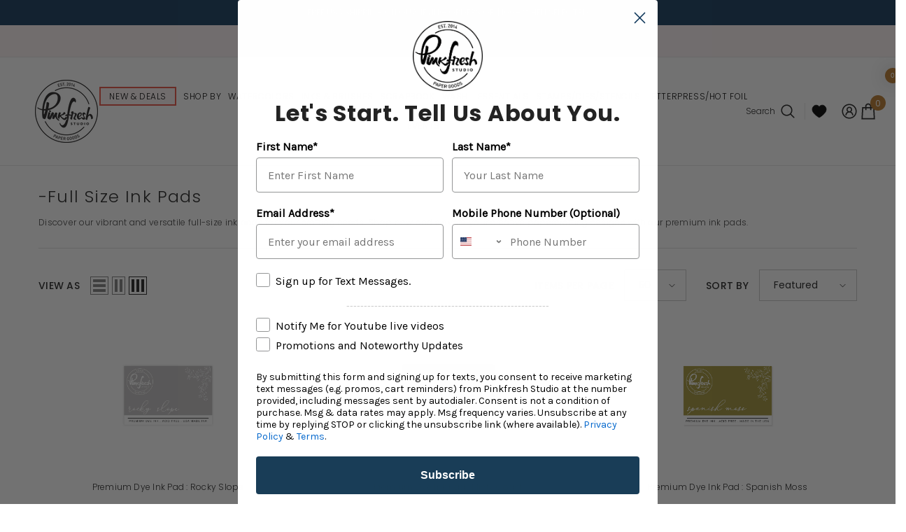

--- FILE ---
content_type: text/html; charset=utf-8
request_url: https://www.pinkfreshstudio.com/collections/full-size-ink-pads?page=2
body_size: 80156
content:
<!doctype html><html
  class="no-js"
  lang="en"
  
>
  <head>
    <meta charset="utf-8">
    <meta http-equiv="X-UA-Compatible" content="IE=edge">
    <meta name="viewport" content="width=device-width,initial-scale=1">
    <meta name="theme-color" content="">
    <link rel="canonical" href="https://www.pinkfreshstudio.com/collections/full-size-ink-pads?page=2">
    <link rel="canonical" href="https://www.pinkfreshstudio.com/collections/full-size-ink-pads?page=2" canonical-shop-url="https://www.pinkfreshstudio.com/"><link rel="shortcut icon" href="//www.pinkfreshstudio.com/cdn/shop/files/pinkfresh_logo_png_76269f3f-2140-4e11-93ad-769829ee6d1b_32x32.png?v=1704912517" type="image/png"><link rel="preconnect" href="https://cdn.shopify.com" crossorigin>
    <title>
      -Full Size Ink Pads
 &ndash; Page 2 &ndash; Pinkfresh Studio</title>

    
      <meta
        name="description"
        content="Discover our vibrant and versatile full-size ink pads for your crafting needs. Shop now and elevate your creative papercrafting designs with our premium ink pads."
      >
    
    

<meta property="og:site_name" content="Pinkfresh Studio">
<meta property="og:url" content="https://www.pinkfreshstudio.com/collections/full-size-ink-pads?page=2">
<meta property="og:title" content="-Full Size Ink Pads">
<meta property="og:type" content="product.group">
<meta property="og:description" content="Discover our vibrant and versatile full-size ink pads for your crafting needs. Shop now and elevate your creative papercrafting designs with our premium ink pads."><meta name="twitter:card" content="summary_large_image">
<meta name="twitter:title" content="-Full Size Ink Pads">
<meta name="twitter:description" content="Discover our vibrant and versatile full-size ink pads for your crafting needs. Shop now and elevate your creative papercrafting designs with our premium ink pads.">

    <script>window.performance && window.performance.mark && window.performance.mark('shopify.content_for_header.start');</script><meta name="google-site-verification" content="WQ75kZN14dQfz8b3WMSbGo7J4NRtU-rSUv2UPsabOv0">
<meta name="facebook-domain-verification" content="d3xcf19elrmryxwv4g30jn7o0pv44e">
<meta id="shopify-digital-wallet" name="shopify-digital-wallet" content="/7736481/digital_wallets/dialog">
<meta name="shopify-checkout-api-token" content="95bb58ef83670f362498d3bc087b5e61">
<meta id="in-context-paypal-metadata" data-shop-id="7736481" data-venmo-supported="false" data-environment="production" data-locale="en_US" data-paypal-v4="true" data-currency="USD">
<link rel="alternate" type="application/atom+xml" title="Feed" href="/collections/full-size-ink-pads.atom" />
<link rel="prev" href="/collections/full-size-ink-pads?page=1">
<link rel="alternate" type="application/json+oembed" href="https://www.pinkfreshstudio.com/collections/full-size-ink-pads.oembed?page=2">
<script async="async" src="/checkouts/internal/preloads.js?locale=en-US"></script>
<link rel="preconnect" href="https://shop.app" crossorigin="anonymous">
<script async="async" src="https://shop.app/checkouts/internal/preloads.js?locale=en-US&shop_id=7736481" crossorigin="anonymous"></script>
<script id="apple-pay-shop-capabilities" type="application/json">{"shopId":7736481,"countryCode":"US","currencyCode":"USD","merchantCapabilities":["supports3DS"],"merchantId":"gid:\/\/shopify\/Shop\/7736481","merchantName":"Pinkfresh Studio","requiredBillingContactFields":["postalAddress","email","phone"],"requiredShippingContactFields":["postalAddress","email","phone"],"shippingType":"shipping","supportedNetworks":["visa","masterCard","discover","elo","jcb"],"total":{"type":"pending","label":"Pinkfresh Studio","amount":"1.00"},"shopifyPaymentsEnabled":true,"supportsSubscriptions":true}</script>
<script id="shopify-features" type="application/json">{"accessToken":"95bb58ef83670f362498d3bc087b5e61","betas":["rich-media-storefront-analytics"],"domain":"www.pinkfreshstudio.com","predictiveSearch":true,"shopId":7736481,"locale":"en"}</script>
<script>var Shopify = Shopify || {};
Shopify.shop = "pinkfresh-studio.myshopify.com";
Shopify.locale = "en";
Shopify.currency = {"active":"USD","rate":"1.0"};
Shopify.country = "US";
Shopify.theme = {"name":"Shopipoint Live","id":134702399662,"schema_name":"Ella","schema_version":"6.5.4","theme_store_id":null,"role":"main"};
Shopify.theme.handle = "null";
Shopify.theme.style = {"id":null,"handle":null};
Shopify.cdnHost = "www.pinkfreshstudio.com/cdn";
Shopify.routes = Shopify.routes || {};
Shopify.routes.root = "/";</script>
<script type="module">!function(o){(o.Shopify=o.Shopify||{}).modules=!0}(window);</script>
<script>!function(o){function n(){var o=[];function n(){o.push(Array.prototype.slice.apply(arguments))}return n.q=o,n}var t=o.Shopify=o.Shopify||{};t.loadFeatures=n(),t.autoloadFeatures=n()}(window);</script>
<script>
  window.ShopifyPay = window.ShopifyPay || {};
  window.ShopifyPay.apiHost = "shop.app\/pay";
  window.ShopifyPay.redirectState = null;
</script>
<script id="shop-js-analytics" type="application/json">{"pageType":"collection"}</script>
<script defer="defer" async type="module" src="//www.pinkfreshstudio.com/cdn/shopifycloud/shop-js/modules/v2/client.init-shop-cart-sync_BT-GjEfc.en.esm.js"></script>
<script defer="defer" async type="module" src="//www.pinkfreshstudio.com/cdn/shopifycloud/shop-js/modules/v2/chunk.common_D58fp_Oc.esm.js"></script>
<script defer="defer" async type="module" src="//www.pinkfreshstudio.com/cdn/shopifycloud/shop-js/modules/v2/chunk.modal_xMitdFEc.esm.js"></script>
<script type="module">
  await import("//www.pinkfreshstudio.com/cdn/shopifycloud/shop-js/modules/v2/client.init-shop-cart-sync_BT-GjEfc.en.esm.js");
await import("//www.pinkfreshstudio.com/cdn/shopifycloud/shop-js/modules/v2/chunk.common_D58fp_Oc.esm.js");
await import("//www.pinkfreshstudio.com/cdn/shopifycloud/shop-js/modules/v2/chunk.modal_xMitdFEc.esm.js");

  window.Shopify.SignInWithShop?.initShopCartSync?.({"fedCMEnabled":true,"windoidEnabled":true});

</script>
<script>
  window.Shopify = window.Shopify || {};
  if (!window.Shopify.featureAssets) window.Shopify.featureAssets = {};
  window.Shopify.featureAssets['shop-js'] = {"shop-cart-sync":["modules/v2/client.shop-cart-sync_DZOKe7Ll.en.esm.js","modules/v2/chunk.common_D58fp_Oc.esm.js","modules/v2/chunk.modal_xMitdFEc.esm.js"],"init-fed-cm":["modules/v2/client.init-fed-cm_B6oLuCjv.en.esm.js","modules/v2/chunk.common_D58fp_Oc.esm.js","modules/v2/chunk.modal_xMitdFEc.esm.js"],"shop-cash-offers":["modules/v2/client.shop-cash-offers_D2sdYoxE.en.esm.js","modules/v2/chunk.common_D58fp_Oc.esm.js","modules/v2/chunk.modal_xMitdFEc.esm.js"],"shop-login-button":["modules/v2/client.shop-login-button_QeVjl5Y3.en.esm.js","modules/v2/chunk.common_D58fp_Oc.esm.js","modules/v2/chunk.modal_xMitdFEc.esm.js"],"pay-button":["modules/v2/client.pay-button_DXTOsIq6.en.esm.js","modules/v2/chunk.common_D58fp_Oc.esm.js","modules/v2/chunk.modal_xMitdFEc.esm.js"],"shop-button":["modules/v2/client.shop-button_DQZHx9pm.en.esm.js","modules/v2/chunk.common_D58fp_Oc.esm.js","modules/v2/chunk.modal_xMitdFEc.esm.js"],"avatar":["modules/v2/client.avatar_BTnouDA3.en.esm.js"],"init-windoid":["modules/v2/client.init-windoid_CR1B-cfM.en.esm.js","modules/v2/chunk.common_D58fp_Oc.esm.js","modules/v2/chunk.modal_xMitdFEc.esm.js"],"init-shop-for-new-customer-accounts":["modules/v2/client.init-shop-for-new-customer-accounts_C_vY_xzh.en.esm.js","modules/v2/client.shop-login-button_QeVjl5Y3.en.esm.js","modules/v2/chunk.common_D58fp_Oc.esm.js","modules/v2/chunk.modal_xMitdFEc.esm.js"],"init-shop-email-lookup-coordinator":["modules/v2/client.init-shop-email-lookup-coordinator_BI7n9ZSv.en.esm.js","modules/v2/chunk.common_D58fp_Oc.esm.js","modules/v2/chunk.modal_xMitdFEc.esm.js"],"init-shop-cart-sync":["modules/v2/client.init-shop-cart-sync_BT-GjEfc.en.esm.js","modules/v2/chunk.common_D58fp_Oc.esm.js","modules/v2/chunk.modal_xMitdFEc.esm.js"],"shop-toast-manager":["modules/v2/client.shop-toast-manager_DiYdP3xc.en.esm.js","modules/v2/chunk.common_D58fp_Oc.esm.js","modules/v2/chunk.modal_xMitdFEc.esm.js"],"init-customer-accounts":["modules/v2/client.init-customer-accounts_D9ZNqS-Q.en.esm.js","modules/v2/client.shop-login-button_QeVjl5Y3.en.esm.js","modules/v2/chunk.common_D58fp_Oc.esm.js","modules/v2/chunk.modal_xMitdFEc.esm.js"],"init-customer-accounts-sign-up":["modules/v2/client.init-customer-accounts-sign-up_iGw4briv.en.esm.js","modules/v2/client.shop-login-button_QeVjl5Y3.en.esm.js","modules/v2/chunk.common_D58fp_Oc.esm.js","modules/v2/chunk.modal_xMitdFEc.esm.js"],"shop-follow-button":["modules/v2/client.shop-follow-button_CqMgW2wH.en.esm.js","modules/v2/chunk.common_D58fp_Oc.esm.js","modules/v2/chunk.modal_xMitdFEc.esm.js"],"checkout-modal":["modules/v2/client.checkout-modal_xHeaAweL.en.esm.js","modules/v2/chunk.common_D58fp_Oc.esm.js","modules/v2/chunk.modal_xMitdFEc.esm.js"],"shop-login":["modules/v2/client.shop-login_D91U-Q7h.en.esm.js","modules/v2/chunk.common_D58fp_Oc.esm.js","modules/v2/chunk.modal_xMitdFEc.esm.js"],"lead-capture":["modules/v2/client.lead-capture_BJmE1dJe.en.esm.js","modules/v2/chunk.common_D58fp_Oc.esm.js","modules/v2/chunk.modal_xMitdFEc.esm.js"],"payment-terms":["modules/v2/client.payment-terms_Ci9AEqFq.en.esm.js","modules/v2/chunk.common_D58fp_Oc.esm.js","modules/v2/chunk.modal_xMitdFEc.esm.js"]};
</script>
<script>(function() {
  var isLoaded = false;
  function asyncLoad() {
    if (isLoaded) return;
    isLoaded = true;
    var urls = ["https:\/\/s3-us-west-2.amazonaws.com\/da-restock\/da-restock.js?shop=pinkfresh-studio.myshopify.com","https:\/\/cdn.robinpro.gallery\/js\/client.js?v=5ad0431\u0026shop=pinkfresh-studio.myshopify.com"];
    for (var i = 0; i < urls.length; i++) {
      var s = document.createElement('script');
      s.type = 'text/javascript';
      s.async = true;
      s.src = urls[i];
      var x = document.getElementsByTagName('script')[0];
      x.parentNode.insertBefore(s, x);
    }
  };
  if(window.attachEvent) {
    window.attachEvent('onload', asyncLoad);
  } else {
    window.addEventListener('load', asyncLoad, false);
  }
})();</script>
<script id="__st">var __st={"a":7736481,"offset":-21600,"reqid":"594e8956-754f-4492-bf20-8971abdb28d5-1769469400","pageurl":"www.pinkfreshstudio.com\/collections\/full-size-ink-pads?page=2","u":"462ca058ee3f","p":"collection","rtyp":"collection","rid":332304875694};</script>
<script>window.ShopifyPaypalV4VisibilityTracking = true;</script>
<script id="captcha-bootstrap">!function(){'use strict';const t='contact',e='account',n='new_comment',o=[[t,t],['blogs',n],['comments',n],[t,'customer']],c=[[e,'customer_login'],[e,'guest_login'],[e,'recover_customer_password'],[e,'create_customer']],r=t=>t.map((([t,e])=>`form[action*='/${t}']:not([data-nocaptcha='true']) input[name='form_type'][value='${e}']`)).join(','),a=t=>()=>t?[...document.querySelectorAll(t)].map((t=>t.form)):[];function s(){const t=[...o],e=r(t);return a(e)}const i='password',u='form_key',d=['recaptcha-v3-token','g-recaptcha-response','h-captcha-response',i],f=()=>{try{return window.sessionStorage}catch{return}},m='__shopify_v',_=t=>t.elements[u];function p(t,e,n=!1){try{const o=window.sessionStorage,c=JSON.parse(o.getItem(e)),{data:r}=function(t){const{data:e,action:n}=t;return t[m]||n?{data:e,action:n}:{data:t,action:n}}(c);for(const[e,n]of Object.entries(r))t.elements[e]&&(t.elements[e].value=n);n&&o.removeItem(e)}catch(o){console.error('form repopulation failed',{error:o})}}const l='form_type',E='cptcha';function T(t){t.dataset[E]=!0}const w=window,h=w.document,L='Shopify',v='ce_forms',y='captcha';let A=!1;((t,e)=>{const n=(g='f06e6c50-85a8-45c8-87d0-21a2b65856fe',I='https://cdn.shopify.com/shopifycloud/storefront-forms-hcaptcha/ce_storefront_forms_captcha_hcaptcha.v1.5.2.iife.js',D={infoText:'Protected by hCaptcha',privacyText:'Privacy',termsText:'Terms'},(t,e,n)=>{const o=w[L][v],c=o.bindForm;if(c)return c(t,g,e,D).then(n);var r;o.q.push([[t,g,e,D],n]),r=I,A||(h.body.append(Object.assign(h.createElement('script'),{id:'captcha-provider',async:!0,src:r})),A=!0)});var g,I,D;w[L]=w[L]||{},w[L][v]=w[L][v]||{},w[L][v].q=[],w[L][y]=w[L][y]||{},w[L][y].protect=function(t,e){n(t,void 0,e),T(t)},Object.freeze(w[L][y]),function(t,e,n,w,h,L){const[v,y,A,g]=function(t,e,n){const i=e?o:[],u=t?c:[],d=[...i,...u],f=r(d),m=r(i),_=r(d.filter((([t,e])=>n.includes(e))));return[a(f),a(m),a(_),s()]}(w,h,L),I=t=>{const e=t.target;return e instanceof HTMLFormElement?e:e&&e.form},D=t=>v().includes(t);t.addEventListener('submit',(t=>{const e=I(t);if(!e)return;const n=D(e)&&!e.dataset.hcaptchaBound&&!e.dataset.recaptchaBound,o=_(e),c=g().includes(e)&&(!o||!o.value);(n||c)&&t.preventDefault(),c&&!n&&(function(t){try{if(!f())return;!function(t){const e=f();if(!e)return;const n=_(t);if(!n)return;const o=n.value;o&&e.removeItem(o)}(t);const e=Array.from(Array(32),(()=>Math.random().toString(36)[2])).join('');!function(t,e){_(t)||t.append(Object.assign(document.createElement('input'),{type:'hidden',name:u})),t.elements[u].value=e}(t,e),function(t,e){const n=f();if(!n)return;const o=[...t.querySelectorAll(`input[type='${i}']`)].map((({name:t})=>t)),c=[...d,...o],r={};for(const[a,s]of new FormData(t).entries())c.includes(a)||(r[a]=s);n.setItem(e,JSON.stringify({[m]:1,action:t.action,data:r}))}(t,e)}catch(e){console.error('failed to persist form',e)}}(e),e.submit())}));const S=(t,e)=>{t&&!t.dataset[E]&&(n(t,e.some((e=>e===t))),T(t))};for(const o of['focusin','change'])t.addEventListener(o,(t=>{const e=I(t);D(e)&&S(e,y())}));const B=e.get('form_key'),M=e.get(l),P=B&&M;t.addEventListener('DOMContentLoaded',(()=>{const t=y();if(P)for(const e of t)e.elements[l].value===M&&p(e,B);[...new Set([...A(),...v().filter((t=>'true'===t.dataset.shopifyCaptcha))])].forEach((e=>S(e,t)))}))}(h,new URLSearchParams(w.location.search),n,t,e,['guest_login'])})(!0,!0)}();</script>
<script integrity="sha256-4kQ18oKyAcykRKYeNunJcIwy7WH5gtpwJnB7kiuLZ1E=" data-source-attribution="shopify.loadfeatures" defer="defer" src="//www.pinkfreshstudio.com/cdn/shopifycloud/storefront/assets/storefront/load_feature-a0a9edcb.js" crossorigin="anonymous"></script>
<script crossorigin="anonymous" defer="defer" src="//www.pinkfreshstudio.com/cdn/shopifycloud/storefront/assets/shopify_pay/storefront-65b4c6d7.js?v=20250812"></script>
<script data-source-attribution="shopify.dynamic_checkout.dynamic.init">var Shopify=Shopify||{};Shopify.PaymentButton=Shopify.PaymentButton||{isStorefrontPortableWallets:!0,init:function(){window.Shopify.PaymentButton.init=function(){};var t=document.createElement("script");t.src="https://www.pinkfreshstudio.com/cdn/shopifycloud/portable-wallets/latest/portable-wallets.en.js",t.type="module",document.head.appendChild(t)}};
</script>
<script data-source-attribution="shopify.dynamic_checkout.buyer_consent">
  function portableWalletsHideBuyerConsent(e){var t=document.getElementById("shopify-buyer-consent"),n=document.getElementById("shopify-subscription-policy-button");t&&n&&(t.classList.add("hidden"),t.setAttribute("aria-hidden","true"),n.removeEventListener("click",e))}function portableWalletsShowBuyerConsent(e){var t=document.getElementById("shopify-buyer-consent"),n=document.getElementById("shopify-subscription-policy-button");t&&n&&(t.classList.remove("hidden"),t.removeAttribute("aria-hidden"),n.addEventListener("click",e))}window.Shopify?.PaymentButton&&(window.Shopify.PaymentButton.hideBuyerConsent=portableWalletsHideBuyerConsent,window.Shopify.PaymentButton.showBuyerConsent=portableWalletsShowBuyerConsent);
</script>
<script data-source-attribution="shopify.dynamic_checkout.cart.bootstrap">document.addEventListener("DOMContentLoaded",(function(){function t(){return document.querySelector("shopify-accelerated-checkout-cart, shopify-accelerated-checkout")}if(t())Shopify.PaymentButton.init();else{new MutationObserver((function(e,n){t()&&(Shopify.PaymentButton.init(),n.disconnect())})).observe(document.body,{childList:!0,subtree:!0})}}));
</script>
<script id='scb4127' type='text/javascript' async='' src='https://www.pinkfreshstudio.com/cdn/shopifycloud/privacy-banner/storefront-banner.js'></script><link id="shopify-accelerated-checkout-styles" rel="stylesheet" media="screen" href="https://www.pinkfreshstudio.com/cdn/shopifycloud/portable-wallets/latest/accelerated-checkout-backwards-compat.css" crossorigin="anonymous">
<style id="shopify-accelerated-checkout-cart">
        #shopify-buyer-consent {
  margin-top: 1em;
  display: inline-block;
  width: 100%;
}

#shopify-buyer-consent.hidden {
  display: none;
}

#shopify-subscription-policy-button {
  background: none;
  border: none;
  padding: 0;
  text-decoration: underline;
  font-size: inherit;
  cursor: pointer;
}

#shopify-subscription-policy-button::before {
  box-shadow: none;
}

      </style>
<script id="sections-script" data-sections="header-navigation-basic,header-navigation-compact,header-mobile" defer="defer" src="//www.pinkfreshstudio.com/cdn/shop/t/32/compiled_assets/scripts.js?v=32670"></script>
<script>window.performance && window.performance.mark && window.performance.mark('shopify.content_for_header.end');</script>
    <style>@import url('https://fonts.googleapis.com/css?family=Poppins:300,300i,400,400i,500,500i,600,600i,700,700i,800,800i&display=swap');
                

:root {
        --font-family-1: Poppins;
        --font-family-2: Poppins;

        /* Settings Body */--font-body-family: Poppins;--font-body-size: 14px;--font-body-weight: 200;--body-line-height: 22px;--body-letter-spacing: .02em;

        /* Settings Heading */--font-heading-family: Poppins;--font-heading-size: 16px;--font-heading-weight: 200;--font-heading-style: normal;--heading-line-height: 24px;--heading-letter-spacing: .05em;--heading-text-transform: uppercase;--heading-border-height: 2px;

        /* Menu Lv1 */--font-menu-lv1-family: Poppins;--font-menu-lv1-size: 13px;--font-menu-lv1-weight: 200;--menu-lv1-line-height: 22px;--menu-lv1-letter-spacing: .05em;--menu-lv1-text-transform: uppercase;

        /* Menu Lv2 */--font-menu-lv2-family: Poppins;--font-menu-lv2-size: 12px;--font-menu-lv2-weight: 200;--menu-lv2-line-height: 22px;--menu-lv2-letter-spacing: .05em;--menu-lv2-text-transform: capitalize;

        /* Menu Lv3 */--font-menu-lv3-family: Poppins;--font-menu-lv3-size: 12px;--font-menu-lv3-weight: 200;--menu-lv3-line-height: 22px;--menu-lv3-letter-spacing: .02em;--menu-lv3-text-transform: capitalize;

        /* Mega Menu Lv2 */--font-mega-menu-lv2-family: Poppins;--font-mega-menu-lv2-size: 12px;--font-mega-menu-lv2-weight: 200;--font-mega-menu-lv2-style: normal;--mega-menu-lv2-line-height: 22px;--mega-menu-lv2-letter-spacing: .02em;--mega-menu-lv2-text-transform: uppercase;

        /* Mega Menu Lv3 */--font-mega-menu-lv3-family: Poppins;--font-mega-menu-lv3-size: 12px;--font-mega-menu-lv3-weight: 200;--mega-menu-lv3-line-height: 22px;--mega-menu-lv3-letter-spacing: .02em;--mega-menu-lv3-text-transform: capitalize;

        /* Product Card Title */--product-title-font: Poppins;--product-title-font-size : 12px;--product-title-font-weight : 200;--product-title-line-height: 22px;--product-title-letter-spacing: .02em;--product-title-line-text : 2;--product-title-text-transform : capitalize;--product-title-margin-bottom: 10px;

        /* Product Card Vendor */--product-vendor-font: Poppins;--product-vendor-font-size : 12px;--product-vendor-font-weight : 200;--product-vendor-font-style : normal;--product-vendor-line-height: 22px;--product-vendor-letter-spacing: .02em;--product-vendor-text-transform : uppercase;--product-vendor-margin-bottom: 0px;--product-vendor-margin-top: 0px;

        /* Product Card Price */--product-price-font: Poppins;--product-price-font-size : 14px;--product-price-font-weight : 200;--product-price-line-height: 22px;--product-price-letter-spacing: .02em;--product-price-margin-top: 0px;--product-price-margin-bottom: 13px;

        /* Product Card Badge */--badge-font: Poppins;--badge-font-size : 12px;--badge-font-weight : 200;--badge-text-transform : capitalize;--badge-letter-spacing: .02em;--badge-line-height: 20px;--badge-border-radius: 0px;--badge-padding-top: 0px;--badge-padding-bottom: 0px;--badge-padding-left-right: 8px;--badge-postion-top: 0px;--badge-postion-left-right: 0px;

        /* Product Quickview */
        --product-quickview-font-size : 12px; --product-quickview-line-height: 23px; --product-quickview-border-radius: 1px; --product-quickview-padding-top: 0px; --product-quickview-padding-bottom: 0px; --product-quickview-padding-left-right: 7px; --product-quickview-sold-out-product: #e95144;--product-quickview-box-shadow: none;/* Blog Card Tile */--blog-title-font: Poppins;--blog-title-font-size : 20px; --blog-title-font-weight : 200; --blog-title-line-height: 29px; --blog-title-letter-spacing: .09em; --blog-title-text-transform : capitalize;

        /* Blog Card Info (Date, Author) */--blog-info-font: Poppins;--blog-info-font-size : 14px; --blog-info-font-weight : 200; --blog-info-line-height: 20px; --blog-info-letter-spacing: .02em; --blog-info-text-transform : uppercase;

        /* Button 1 */--btn-1-font-family: Poppins;--btn-1-font-size: 14px; --btn-1-font-weight: 200; --btn-1-text-transform: uppercase; --btn-1-line-height: 22px; --btn-1-letter-spacing: .05em; --btn-1-text-align: center; --btn-1-border-radius: 0px; --btn-1-border-width: 1px; --btn-1-border-style: solid; --btn-1-padding-top: 10px; --btn-1-padding-bottom: 10px; --btn-1-horizontal-length: 0px; --btn-1-vertical-length: 0px; --btn-1-blur-radius: 0px; --btn-1-spread: 0px;
        
--btn-1-all-bg-opacity-hover: rgba(0, 0, 0, 0.5);--btn-1-inset: ;/* Button 2 */--btn-2-font-family: Poppins;--btn-2-font-size: 18px; --btn-2-font-weight: 200; --btn-2-text-transform: uppercase; --btn-2-line-height: 23px; --btn-2-letter-spacing: .05em; --btn-2-text-align: right; --btn-2-border-radius: 6px; --btn-2-border-width: 1px; --btn-2-border-style: solid; --btn-2-padding-top: 20px; --btn-2-padding-bottom: 20px; --btn-2-horizontal-length: 4px; --btn-2-vertical-length: 4px; --btn-2-blur-radius: 7px; --btn-2-spread: 0px;
        
--btn-2-all-bg-opacity: rgba(25, 145, 226, 0.5);--btn-2-all-bg-opacity-hover: rgba(0, 0, 0, 0.5);--btn-2-inset: ;/* Button 3 */--btn-3-font-family: Poppins;--btn-3-font-size: 14px; --btn-3-font-weight: 200; --btn-3-text-transform: uppercase; --btn-3-line-height: 22px; --btn-3-letter-spacing: .05em; --btn-3-text-align: center; --btn-3-border-radius: 0px; --btn-3-border-width: 1px; --btn-3-border-style: solid; --btn-3-padding-top: 10px; --btn-3-padding-bottom: 10px; --btn-3-horizontal-length: 0px; --btn-3-vertical-length: 0px; --btn-3-blur-radius: 0px; --btn-3-spread: 0px;
        
--btn-3-all-bg-opacity: rgba(0, 0, 0, 0.1);--btn-3-all-bg-opacity-hover: rgba(0, 0, 0, 0.1);--btn-3-inset: ;/* Footer Heading */--footer-heading-font-family: Poppins;--footer-heading-font-size : 15px; --footer-heading-font-weight : 600; --footer-heading-line-height : 22px; --footer-heading-letter-spacing : .05em; --footer-heading-text-transform : uppercase;

        /* Footer Link */--footer-link-font-family: Poppins;--footer-link-font-size : 12px; --footer-link-font-weight : ; --footer-link-line-height : 28px; --footer-link-letter-spacing : .02em; --footer-link-text-transform : capitalize;

        /* Page Title */--font-page-title-family: Poppins;--font-page-title-size: 20px; --font-page-title-weight: 200; --font-page-title-style: normal; --page-title-line-height: 20px; --page-title-letter-spacing: .05em; --page-title-text-transform: uppercase;

        /* Font Product Tab Title */
        --font-tab-type-1: Poppins; --font-tab-type-2: Poppins;

        /* Text Size */
        --text-size-font-size : 10px; --text-size-font-weight : 400; --text-size-line-height : 22px; --text-size-letter-spacing : 0; --text-size-text-transform : uppercase; --text-size-color : #787878;

        /* Font Weight */
        --font-weight-normal: 400; --font-weight-medium: 500; --font-weight-semibold: 600; --font-weight-bold: 700; --font-weight-bolder: 800; --font-weight-black: 900;

        /* Radio Button */
        --form-label-checkbox-before-bg: #fff; --form-label-checkbox-before-border: #cecece; --form-label-checkbox-before-bg-checked: #000;

        /* Conatiner */
        --body-custom-width-container: 1600px;

        /* Layout Boxed */
        --color-background-layout-boxed: #f8f8f8;/* Arrow */
        --position-horizontal-slick-arrow: 0;

        /* General Color*/
        --color-text: #232323; --color-text2: #969696; --color-global: #232323; --color-white: #FFFFFF; --color-grey: #868686; --color-black: #202020; --color-base-text-rgb: 35, 35, 35; --color-base-text2-rgb: 150, 150, 150; --color-background: #ffffff; --color-background-rgb: 255, 255, 255; --color-background-overylay: rgba(255, 255, 255, 0.9); --color-base-accent-text: ; --color-base-accent-1: ; --color-base-accent-2: ; --color-link: #232323; --color-link-hover: #232323; --color-error: #D93333; --color-error-bg: #FCEEEE; --color-success: #5A5A5A; --color-success-bg: #DFF0D8; --color-info: #202020; --color-info-bg: #FFF2DD; --color-link-underline: rgba(35, 35, 35, 0.5); --color-breadcrumb: #999999; --colors-breadcrumb-hover: #232323;--colors-breadcrumb-active: #999999; --border-global: #e6e6e6; --bg-global: #fafafa; --bg-planceholder: #fafafa; --color-warning: #fff; --bg-warning: #e0b252; --color-background-10 : #e9e9e9; --color-background-20 : #d3d3d3; --color-background-30 : #bdbdbd; --color-background-50 : #919191; --color-background-global : #919191;

        /* Arrow Color */
        --arrow-color: #323232; --arrow-background-color: #fff; --arrow-border-color: #ccc;--arrow-color-hover: #323232;--arrow-background-color-hover: #f8f8f8;--arrow-border-color-hover: #f8f8f8;--arrow-width: 35px;--arrow-height: 35px;--arrow-size: px;--arrow-size-icon: 17px;--arrow-border-radius: 50%;--arrow-border-width: 1px;--arrow-width-half: -17px;

        /* Pagination Color */
        --pagination-item-color: #3c3c3c; --pagination-item-color-active: #3c3c3c; --pagination-item-bg-color: #fff;--pagination-item-bg-color-active: #fff;--pagination-item-border-color: #fff;--pagination-item-border-color-active: #ffffff;--pagination-arrow-color: #3c3c3c;--pagination-arrow-color-active: #3c3c3c;--pagination-arrow-bg-color: #fff;--pagination-arrow-bg-color-active: #fff;--pagination-arrow-border-color: #fff;--pagination-arrow-border-color-active: #fff;

        /* Dots Color */
        --dots-color: transparent;--dots-border-color: #323232;--dots-color-active: #323232;--dots-border-color-active: #323232;--dots-style2-background-opacity: #00000050;--dots-width: 12px;--dots-height: 12px;

        /* Button Color */
        --btn-1-color: #FFFFFF;--btn-1-bg: #133a5d;--btn-1-border: #133a5d;--btn-1-color-hover: #133a5d;--btn-1-bg-hover: #FFFFFF;--btn-1-border-hover: #133a5d;
        --btn-2-color: #fff;--btn-2-bg: #133a5d;--btn-2-border: #133a5d;--btn-2-color-hover: #133a5d;--btn-2-bg-hover: #FFFFFF;--btn-2-border-hover: #133a5d;
        --btn-3-color: #FFFFFF;--btn-3-bg: #133a5d;--btn-3-border: #133a5d;--btn-3-color-hover: #133a5d;--btn-3-bg-hover: #FFFFFF;--btn-3-border-hover: #133a5d;
        --anchor-transition: all ease .3s;--bg-white: #ffffff;--bg-black: #000000;--bg-grey: #808080;--icon: var(--color-text);--text-cart: #3c3c3c;--duration-short: 100ms;--duration-default: 350ms;--duration-long: 500ms;--form-input-bg: #ffffff;--form-input-border: #c7c7c7;--form-input-color: #232323;--form-input-placeholder: #868686;--form-label: #232323;

        --new-badge-color: #232323;--new-badge-bg: #FFFFFF;--sale-badge-color: #ffffff;--sale-badge-bg: #e95144;--sold-out-badge-color: #ffffff;--sold-out-badge-bg: #c1c1c1;--custom-badge-color: #ffffff;--custom-badge-bg: #ffbb49;--bundle-badge-color: #ffffff;--bundle-badge-bg: #232323;
        
        --product-title-color : #232323;--product-title-color-hover : #232323;--product-vendor-color : #969696;--product-price-color : #232323;--product-sale-price-color : #e95144;--product-compare-price-color : #969696;--product-review-full-color : #000000;--product-review-empty-color : #A4A4A4;

        --product-swatch-border : #cbcbcb;--product-swatch-border-active : #232323;--product-swatch-width : 40px;--product-swatch-height : 40px;--product-swatch-border-radius : 0px;--product-swatch-color-width : 40px;--product-swatch-color-height : 40px;--product-swatch-color-border-radius : 20px;

        --product-wishlist-color : #000000;--product-wishlist-bg : #ffffff;--product-wishlist-border : transparent;--product-wishlist-color-added : #ffffff;--product-wishlist-bg-added : #000000;--product-wishlist-border-added : transparent;--product-compare-color : #000000;--product-compare-bg : #FFFFFF;--product-compare-color-added : #D12442; --product-compare-bg-added : #FFFFFF; --product-hot-stock-text-color : #d62828; --product-quick-view-color : #000000; --product-cart-image-fit : unset; --product-title-variant-font-size: 16px;--product-quick-view-bg : #FFFFFF;--product-quick-view-bg-above-button: rgba(255, 255, 255, 0.7);--product-quick-view-color-hover : #FFFFFF;--product-quick-view-bg-hover : #000000;--product-action-color : #FFFFFF;--product-action-bg : #133a5d;--product-action-border : #133a5d;--product-action-color-hover : #133a5d;--product-action-bg-hover : #FFFFFF;--product-action-border-hover : #133a5d;

        /* Multilevel Category Filter */
        --color-label-multiLevel-categories: #232323;--bg-label-multiLevel-categories: #fff;--color-button-multiLevel-categories: #fff;--bg-button-multiLevel-categories: #ff8b21;--border-button-multiLevel-categories: transparent;--hover-color-button-multiLevel-categories: #fff;--hover-bg-button-multiLevel-categories: #ff8b21;--cart-item-bg : #ffffff;--cart-item-border : #e8e8e8;--cart-item-border-width : 1px;--cart-item-border-style : solid;--free-shipping-height : 10px;--free-shipping-border-radius : 20px;--free-shipping-color : #727272; --free-shipping-bg : #ededed;--free-shipping-bg-1: #e95144;--free-shipping-bg-2: #ffc206;--free-shipping-bg-3: #69c69c;--free-shipping-bg-4: #69c69c; --free-shipping-min-height : 20.0px;--w-product-swatch-custom: 30px;--h-product-swatch-custom: 30px;--w-product-swatch-custom-mb: 20px;--h-product-swatch-custom-mb: 20px;--font-size-product-swatch-more: 12px;--swatch-border : #cbcbcb;--swatch-border-active : #232323;

        --variant-size: #232323;--variant-size-border: #e7e7e7;--variant-size-bg: #ffffff;--variant-size-hover: #ffffff;--variant-size-border-hover: #232323;--variant-size-bg-hover: #232323;--variant-bg : #ffffff; --variant-color : #232323; --variant-bg-active : #ffffff; --variant-color-active : #232323;

        --fontsize-text-social: 12px;
        --page-content-distance: 64px;--sidebar-content-distance: 40px;--button-transition-ease: cubic-bezier(.25,.46,.45,.94);

        /* Loading Spinner Color */
        --spinner-top-color: #fc0; --spinner-right-color: #4dd4c6; --spinner-bottom-color: #f00; --spinner-left-color: #f6f6f6;

        /* Product Card Marquee */
        --product-marquee-background-color: ;--product-marquee-text-color: #FFFFFF;--product-marquee-text-size: 14px;--product-marquee-text-mobile-size: 14px;--product-marquee-text-weight: 400;--product-marquee-text-transform: none;--product-marquee-text-style: italic;--product-marquee-speed: ; --product-marquee-line-height: calc(var(--product-marquee-text-mobile-size) * 1.5);
    }
</style>
    <link href="//www.pinkfreshstudio.com/cdn/shop/t/32/assets/base.css?v=69476823495514150561763910878" rel="stylesheet" type="text/css" media="all" />
<link href="//www.pinkfreshstudio.com/cdn/shop/t/32/assets/animated.css?v=105579418724616934321708988080" rel="stylesheet" type="text/css" media="all" />
<link href="//www.pinkfreshstudio.com/cdn/shop/t/32/assets/component-card.css?v=165988649090035490751708943191" rel="stylesheet" type="text/css" media="all" />
<link href="//www.pinkfreshstudio.com/cdn/shop/t/32/assets/component-loading-overlay.css?v=98393919969379515581708943191" rel="stylesheet" type="text/css" media="all" />
<link href="//www.pinkfreshstudio.com/cdn/shop/t/32/assets/component-loading-banner.css?v=69637437721896006051708943191" rel="stylesheet" type="text/css" media="all" />
<link href="//www.pinkfreshstudio.com/cdn/shop/t/32/assets/component-quick-cart.css?v=151662301228548781281737378900" rel="stylesheet" type="text/css" media="all" />
<link href="//www.pinkfreshstudio.com/cdn/shop/t/32/assets/component-custom.css?v=30386964718562688091710936156" rel="stylesheet" type="text/css" media="all" />
<link rel="stylesheet" href="//www.pinkfreshstudio.com/cdn/shop/t/32/assets/vendor.css?v=97583085402467931651709052930" media="print" onload="this.media='all'">
<noscript><link href="//www.pinkfreshstudio.com/cdn/shop/t/32/assets/vendor.css?v=97583085402467931651709052930" rel="stylesheet" type="text/css" media="all" /></noscript>





<link href="//www.pinkfreshstudio.com/cdn/shop/t/32/assets/component-predictive-search.css?v=168678805467445650661708943192" rel="stylesheet" type="text/css" media="all" />
<link rel="stylesheet" href="//www.pinkfreshstudio.com/cdn/shop/t/32/assets/component-product-form.css?v=161012712441157839971708943192" media="print" onload="this.media='all'">
	<link rel="stylesheet" href="//www.pinkfreshstudio.com/cdn/shop/t/32/assets/component-review.css?v=109494486266837012711708988084" media="print" onload="this.media='all'">
	<link rel="stylesheet" href="//www.pinkfreshstudio.com/cdn/shop/t/32/assets/component-price.css?v=139205013722916111901708943192" media="print" onload="this.media='all'">
	<link rel="stylesheet" href="//www.pinkfreshstudio.com/cdn/shop/t/32/assets/component-badge.css?v=20633729062276667811708943191" media="print" onload="this.media='all'">
	<link rel="stylesheet" href="//www.pinkfreshstudio.com/cdn/shop/t/32/assets/component-rte.css?v=131583500676987604941708943192" media="print" onload="this.media='all'">
	<link rel="stylesheet" href="//www.pinkfreshstudio.com/cdn/shop/t/32/assets/component-share.css?v=38383599121620234941708943192" media="print" onload="this.media='all'"><link rel="stylesheet" href="//www.pinkfreshstudio.com/cdn/shop/t/32/assets/component-newsletter.css?v=111617043413587308161708943192" media="print" onload="this.media='all'">
<link rel="stylesheet" href="//www.pinkfreshstudio.com/cdn/shop/t/32/assets/component-slider.css?v=37888473738646685221708943192" media="print" onload="this.media='all'">
<link rel="stylesheet" href="//www.pinkfreshstudio.com/cdn/shop/t/32/assets/component-list-social.css?v=102044711114163579551708943191" media="print" onload="this.media='all'"><noscript><link href="//www.pinkfreshstudio.com/cdn/shop/t/32/assets/component-product-form.css?v=161012712441157839971708943192" rel="stylesheet" type="text/css" media="all" /></noscript>
	<noscript><link href="//www.pinkfreshstudio.com/cdn/shop/t/32/assets/component-review.css?v=109494486266837012711708988084" rel="stylesheet" type="text/css" media="all" /></noscript>
	<noscript><link href="//www.pinkfreshstudio.com/cdn/shop/t/32/assets/component-price.css?v=139205013722916111901708943192" rel="stylesheet" type="text/css" media="all" /></noscript>
	<noscript><link href="//www.pinkfreshstudio.com/cdn/shop/t/32/assets/component-badge.css?v=20633729062276667811708943191" rel="stylesheet" type="text/css" media="all" /></noscript>
	<noscript><link href="//www.pinkfreshstudio.com/cdn/shop/t/32/assets/component-rte.css?v=131583500676987604941708943192" rel="stylesheet" type="text/css" media="all" /></noscript>
	<noscript><link href="//www.pinkfreshstudio.com/cdn/shop/t/32/assets/component-share.css?v=38383599121620234941708943192" rel="stylesheet" type="text/css" media="all" /></noscript><noscript><link href="//www.pinkfreshstudio.com/cdn/shop/t/32/assets/component-newsletter.css?v=111617043413587308161708943192" rel="stylesheet" type="text/css" media="all" /></noscript>
<noscript><link href="//www.pinkfreshstudio.com/cdn/shop/t/32/assets/component-slider.css?v=37888473738646685221708943192" rel="stylesheet" type="text/css" media="all" /></noscript>
<noscript><link href="//www.pinkfreshstudio.com/cdn/shop/t/32/assets/component-list-social.css?v=102044711114163579551708943191" rel="stylesheet" type="text/css" media="all" /></noscript>
<link href="//www.pinkfreshstudio.com/cdn/shop/t/32/assets/custom.css?v=51398729771327679321723123454" rel="stylesheet" type="text/css" media="all" />
<style type="text/css">
	.nav-title-mobile {display: none;}.list-menu--disclosure{display: none;position: absolute;min-width: 100%;width: 22rem;background-color: var(--bg-white);box-shadow: 0 1px 4px 0 rgb(0 0 0 / 15%);padding: 5px 0 5px 20px;opacity: 0;visibility: visible;pointer-events: none;transition: opacity var(--duration-default) ease, transform var(--duration-default) ease;}.list-menu--disclosure-2{margin-left: calc(100% - 15px);z-index: 2;top: -5px;}.list-menu--disclosure:focus {outline: none;}.list-menu--disclosure.localization-selector {max-height: 18rem;overflow: auto;width: 10rem;padding: 0.5rem;}.js menu-drawer > details > summary::before, .js menu-drawer > details[open]:not(.menu-opening) > summary::before {content: '';position: absolute;cursor: default;width: 100%;height: calc(100vh - 100%);height: calc(var(--viewport-height, 100vh) - (var(--header-bottom-position, 100%)));top: 100%;left: 0;background: var(--color-foreground-50);opacity: 0;visibility: hidden;z-index: 2;transition: opacity var(--duration-default) ease,visibility var(--duration-default) ease;}menu-drawer > details[open] > summary::before {visibility: visible;opacity: 1;}.menu-drawer {position: absolute;transform: translateX(-100%);visibility: hidden;z-index: 3;left: 0;top: 100%;width: 100%;max-width: calc(100vw - 4rem);padding: 0;border: 0.1rem solid var(--color-background-10);border-left: 0;border-bottom: 0;background-color: var(--bg-white);overflow-x: hidden;}.js .menu-drawer {height: calc(100vh - 100%);height: calc(var(--viewport-height, 100vh) - (var(--header-bottom-position, 100%)));}.js details[open] > .menu-drawer, .js details[open] > .menu-drawer__submenu {transition: transform var(--duration-default) ease, visibility var(--duration-default) ease;}.no-js details[open] > .menu-drawer, .js details[open].menu-opening > .menu-drawer, details[open].menu-opening > .menu-drawer__submenu {transform: translateX(0);visibility: visible;}@media screen and (min-width: 750px) {.menu-drawer {width: 40rem;}.no-js .menu-drawer {height: auto;}}.menu-drawer__inner-container {position: relative;height: 100%;}.menu-drawer__navigation-container {display: grid;grid-template-rows: 1fr auto;align-content: space-between;overflow-y: auto;height: 100%;}.menu-drawer__navigation {padding: 0 0 5.6rem 0;}.menu-drawer__inner-submenu {height: 100%;overflow-x: hidden;overflow-y: auto;}.no-js .menu-drawer__navigation {padding: 0;}.js .menu-drawer__menu li {width: 100%;border-bottom: 1px solid #e6e6e6;overflow: hidden;}.menu-drawer__menu-item{line-height: var(--body-line-height);letter-spacing: var(--body-letter-spacing);padding: 10px 20px 10px 15px;cursor: pointer;display: flex;align-items: center;justify-content: space-between;}.menu-drawer__menu-item .label{display: inline-block;vertical-align: middle;font-size: calc(var(--font-body-size) - 4px);font-weight: var(--font-weight-normal);letter-spacing: var(--body-letter-spacing);height: 20px;line-height: 20px;margin: 0 0 0 10px;padding: 0 5px;text-transform: uppercase;text-align: center;position: relative;}.menu-drawer__menu-item .label:before{content: "";position: absolute;border: 5px solid transparent;top: 50%;left: -9px;transform: translateY(-50%);}.menu-drawer__menu-item > .icon{width: 24px;height: 24px;margin: 0 10px 0 0;}.menu-drawer__menu-item > .symbol {position: absolute;right: 20px;top: 50%;transform: translateY(-50%);display: flex;align-items: center;justify-content: center;font-size: 0;pointer-events: none;}.menu-drawer__menu-item > .symbol .icon{width: 14px;height: 14px;opacity: .6;}.menu-mobile-icon .menu-drawer__menu-item{justify-content: flex-start;}.no-js .menu-drawer .menu-drawer__menu-item > .symbol {display: none;}.js .menu-drawer__submenu {position: absolute;top: 0;width: 100%;bottom: 0;left: 0;background-color: var(--bg-white);z-index: 1;transform: translateX(100%);visibility: hidden;}.js .menu-drawer__submenu .menu-drawer__submenu {overflow-y: auto;}.menu-drawer__close-button {display: block;width: 100%;padding: 10px 15px;background-color: transparent;border: none;background: #f6f8f9;position: relative;}.menu-drawer__close-button .symbol{position: absolute;top: auto;left: 20px;width: auto;height: 22px;z-index: 10;display: flex;align-items: center;justify-content: center;font-size: 0;pointer-events: none;}.menu-drawer__close-button .icon {display: inline-block;vertical-align: middle;width: 18px;height: 18px;transform: rotate(180deg);}.menu-drawer__close-button .text{max-width: calc(100% - 50px);white-space: nowrap;overflow: hidden;text-overflow: ellipsis;display: inline-block;vertical-align: top;width: 100%;margin: 0 auto;}.no-js .menu-drawer__close-button {display: none;}.menu-drawer__utility-links {padding: 2rem;}.menu-drawer__account {display: inline-flex;align-items: center;text-decoration: none;padding: 1.2rem;margin-left: -1.2rem;font-size: 1.4rem;}.menu-drawer__account .icon-account {height: 2rem;width: 2rem;margin-right: 1rem;}.menu-drawer .list-social {justify-content: flex-start;margin-left: -1.25rem;margin-top: 2rem;}.menu-drawer .list-social:empty {display: none;}.menu-drawer .list-social__link {padding: 1.3rem 1.25rem;}

	/* Style General */
	.d-block{display: block}.d-inline-block{display: inline-block}.d-flex{display: flex}.d-none {display: none}.d-grid{display: grid}.ver-alg-mid {vertical-align: middle}.ver-alg-top{vertical-align: top}
	.flex-jc-start{justify-content:flex-start}.flex-jc-end{justify-content:flex-end}.flex-jc-center{justify-content:center}.flex-jc-between{justify-content:space-between}.flex-jc-stretch{justify-content:stretch}.flex-align-start{align-items: flex-start}.flex-align-center{align-items: center}.flex-align-end{align-items: flex-end}.flex-align-stretch{align-items:stretch}.flex-wrap{flex-wrap: wrap}.flex-nowrap{flex-wrap: nowrap}.fd-row{flex-direction:row}.fd-row-reverse{flex-direction:row-reverse}.fd-column{flex-direction:column}.fd-column-reverse{flex-direction:column-reverse}.fg-0{flex-grow:0}.fs-0{flex-shrink:0}.gap-15{gap:15px}.gap-30{gap:30px}.gap-col-30{column-gap:30px}
	.p-relative{position:relative}.p-absolute{position:absolute}.p-static{position:static}.p-fixed{position:fixed;}
	.zi-1{z-index:1}.zi-2{z-index:2}.zi-3{z-index:3}.zi-5{z-index:5}.zi-6{z-index:6}.zi-7{z-index:7}.zi-9{z-index:9}.zi-10{z-index:10}.zi-99{z-index:99} .zi-100{z-index:100} .zi-101{z-index:101}
	.top-0{top:0}.top-100{top:100%}.top-auto{top:auto}.left-0{left:0}.left-auto{left:auto}.right-0{right:0}.right-auto{right:auto}.bottom-0{bottom:0}
	.middle-y{top:50%;transform:translateY(-50%)}.middle-x{left:50%;transform:translateX(-50%)}
	.opacity-0{opacity:0}.opacity-1{opacity:1}
	.o-hidden{overflow:hidden}.o-visible{overflow:visible}.o-unset{overflow:unset}.o-x-hidden{overflow-x:hidden}.o-y-auto{overflow-y:auto;}
	.pt-0{padding-top:0}.pt-2{padding-top:2px}.pt-5{padding-top:5px}.pt-10{padding-top:10px}.pt-10-imp{padding-top:10px !important}.pt-12{padding-top:12px}.pt-16{padding-top:16px}.pt-20{padding-top:20px}.pt-24{padding-top:24px}.pt-30{padding-top:30px}.pt-32{padding-top:32px}.pt-36{padding-top:36px}.pt-48{padding-top:48px}.pb-0{padding-bottom:0}.pb-5{padding-bottom:5px}.pb-10{padding-bottom:10px}.pb-10-imp{padding-bottom:10px !important}.pb-12{padding-bottom:12px}.pb-15{padding-bottom:15px}.pb-16{padding-bottom:16px}.pb-18{padding-bottom:18px}.pb-20{padding-bottom:20px}.pb-24{padding-bottom:24px}.pb-32{padding-bottom:32px}.pb-40{padding-bottom:40px}.pb-48{padding-bottom:48px}.pb-50{padding-bottom:50px}.pb-80{padding-bottom:80px}.pb-84{padding-bottom:84px}.pr-0{padding-right:0}.pr-5{padding-right: 5px}.pr-10{padding-right:10px}.pr-20{padding-right:20px}.pr-24{padding-right:24px}.pr-30{padding-right:30px}.pr-36{padding-right:36px}.pr-80{padding-right:80px}.pl-0{padding-left:0}.pl-12{padding-left:12px}.pl-20{padding-left:20px}.pl-24{padding-left:24px}.pl-36{padding-left:36px}.pl-48{padding-left:48px}.pl-52{padding-left:52px}.pl-80{padding-left:80px}.p-zero{padding:0}
	.m-lr-auto{margin:0 auto}.m-zero{margin:0}.ml-auto{margin-left:auto}.ml-0{margin-left:0}.ml-5{margin-left:5px}.ml-15{margin-left:15px}.ml-20{margin-left:20px}.ml-30{margin-left:30px}.mr-auto{margin-right:auto}.mr-0{margin-right:0}.mr-5{margin-right:5px}.mr-10{margin-right:10px}.mr-20{margin-right:20px}.mr-30{margin-right:30px}.mt-0{margin-top: 0}.mt-10{margin-top: 10px}.mt-15{margin-top: 15px}.mt-20{margin-top: 20px}.mt-25{margin-top: 25px}.mt-30{margin-top: 30px}.mt-40{margin-top: 40px}.mt-45{margin-top: 45px}.mb-0{margin-bottom: 0}.mb-5{margin-bottom: 5px}.mb-10{margin-bottom: 10px}.mb-15{margin-bottom: 15px}.mb-18{margin-bottom: 18px}.mb-20{margin-bottom: 20px}.mb-30{margin-bottom: 30px}
	.h-0{height:0}.h-100{height:100%}.h-100v{height:100vh}.h-auto{height:auto}.mah-100{max-height:100%}.mih-15{min-height: 15px}.mih-none{min-height: unset}.lih-15{line-height: 15px}
	.w-50pc{width:50%}.w-100{width:100%}.w-100v{width:100vw}.maw-100{max-width:100%}.maw-300{max-width:300px}.maw-480{max-width: 480px}.maw-780{max-width: 780px}.w-auto{width:auto}.minw-auto{min-width: auto}.min-w-100{min-width: 100px}
	.float-l{float:left}.float-r{float:right}
	.b-zero{border:none}.br-50p{border-radius:50%}.br-zero{border-radius:0}.br-2{border-radius:2px}.bg-none{background: none}
	.stroke-w-0{stroke-width: 0px}.stroke-w-1h{stroke-width: 0.5px}.stroke-w-1{stroke-width: 1px}.stroke-w-3{stroke-width: 3px}.stroke-w-5{stroke-width: 5px}.stroke-w-7 {stroke-width: 7px}.stroke-w-10 {stroke-width: 10px}.stroke-w-12 {stroke-width: 12px}.stroke-w-15 {stroke-width: 15px}.stroke-w-20 {stroke-width: 20px}.stroke-w-25 {stroke-width: 25px}.stroke-w-30{stroke-width: 30px}.stroke-w-32 {stroke-width: 32px}.stroke-w-40 {stroke-width: 40px}
	.w-21{width: 21px}.w-23{width: 23px}.w-24{width: 24px}.h-22{height: 22px}.h-23{height: 23px}.h-24{height: 24px}.w-h-16{width: 16px;height: 16px}.w-h-17{width: 17px;height: 17px}.w-h-18 {width: 18px;height: 18px}.w-h-19{width: 19px;height: 19px}.w-h-20 {width: 20px;height: 20px}.w-h-21{width: 21px;height: 21px}.w-h-22 {width: 22px;height: 22px}.w-h-23{width: 23px;height: 23px}.w-h-24 {width: 24px;height: 24px}.w-h-25 {width: 25px;height: 25px}.w-h-26 {width: 26px;height: 26px}.w-h-27 {width: 27px;height: 27px}.w-h-28 {width: 28px;height: 28px}.w-h-29 {width: 29px;height: 29px}.w-h-30 {width: 30px;height: 30px}.w-h-31 {width: 31px;height: 31px}.w-h-32 {width: 32px;height: 32px}.w-h-33 {width: 33px;height: 33px}.w-h-34 {width: 34px;height: 34px}.w-h-35 {width: 35px;height: 35px}.w-h-36 {width: 36px;height: 36px}.w-h-37 {width: 37px;height: 37px}
	.txt-d-none{text-decoration:none}.txt-d-underline{text-decoration:underline}.txt-u-o-1{text-underline-offset: 1px}.txt-u-o-2{text-underline-offset: 2px}.txt-u-o-3{text-underline-offset: 3px}.txt-u-o-4{text-underline-offset: 4px}.txt-u-o-5{text-underline-offset: 5px}.txt-u-o-6{text-underline-offset: 6px}.txt-u-o-8{text-underline-offset: 8px}.txt-u-o-12{text-underline-offset: 12px}.txt-t-up{text-transform:uppercase}.txt-t-cap{text-transform:capitalize}
	.ft-0{font-size: 0}.ft-16{font-size: 16px}.ls-0{letter-spacing: 0}.ls-02{letter-spacing: 0.2em}.ls-05{letter-spacing: 0.5em}.ft-i{font-style: italic}
	.button-effect svg{transition: 0.3s}.button-effect:hover svg{transform: rotate(180deg)}
	.icon-effect:hover svg {transform: scale(1.15)}.icon-effect:hover .icon-search-1 {transform: rotate(-90deg) scale(1.15)}
	.link-effect > span:after {content: "";position: absolute;bottom: -2px;left: 0;height: 1px;width: 100%;transform: scaleX(0);transition: transform var(--duration-default) ease-out;transform-origin: right}
	.link-effect > span:hover:after{transform: scaleX(1);transform-origin: left}
	@media (min-width: 1025px){
		.pl-lg-80{padding-left:80px}.pr-lg-80{padding-right:80px}
	}
</style>

    <script src="//www.pinkfreshstudio.com/cdn/shop/t/32/assets/vendor.js?v=17493878344830258381709052931" type="text/javascript"></script>

<script src="//www.pinkfreshstudio.com/cdn/shop/t/32/assets/global.js?v=137902511763759641521710929021" type="text/javascript"></script>

<script src="//www.pinkfreshstudio.com/cdn/shop/t/32/assets/lazysizes.min.js?v=122719776364282065531708943193" type="text/javascript"></script>
<!-- <script src="//www.pinkfreshstudio.com/cdn/shop/t/32/assets/menu.js?v=67448401357794802601708988081" type="text/javascript"></script> -->

<script>
    window.lazySizesConfig = window.lazySizesConfig || {};
    lazySizesConfig.loadMode = 1;
    window.lazySizesConfig.init = false;
    lazySizes.init();

    window.rtl_slick = false;
    window.mobile_menu = 'default';
    window.money_format = '${{amount}}';
    window.shop_currency = 'USD';
    window.currencySymbol ="$";
    window.show_multiple_currencies = false;
    window.routes = {
        root: '',
        cart: '/cart',
        cart_add_url: '/cart/add',
        cart_change_url: '/cart/change',
        cart_update_url: '/cart/update',
        collection_all: '/collections/all',
        predictive_search_url: '/search/suggest',
        search_url: '/search'
    }; 
    window.button_load_more = {
        default: `Show more`,
        loading: `Loading...`,
        view_all: `View All Collection`,
        no_more: `No More Product`
    };
    window.after_add_to_cart = {
        type: 'quick_cart',
        message: `is added to your shopping cart.`
    };
    window.variant_image_group_quick_view = false;
    window.quick_view = {
        show: true,
        show_mb: true
    };
    window.quick_shop = {
        show: true,
        see_details: `View Full Details`,
    };
    window.quick_cart = {
        show: true
    };
    window.cartStrings = {
        error: `There was an error while updating your cart. Please try again.`,
        quantityError: `You can only add [quantity] of this item to your cart.`,
        addProductOutQuantity: `You can only add [maxQuantity] of this product to your cart`,
        addProductOutQuantity2: `The quantity of this product is insufficient.`,
        cartErrorMessage: `Translation missing: en.sections.cart.cart_quantity_error_prefix`,
        soldoutText: `sold out`,
        alreadyText: `all`,
    };
    window.variantStrings = {
        addToCart: `Add to cart`,
        addingToCart: `Adding to cart...`,
        addedToCart: `Added to cart`,
        submit: `Submit`,
        soldOut: `Sold out`,
        unavailable: `Unavailable`,
        soldOut_message: `This variant is sold out!`,
        unavailable_message: `This variant is unavailable!`,
        addToCart_message: `You must select at least one products to add!`,
        select: `Select Options`,
        preOrder: `Pre-Order`,
        add: `Add`,
        unavailable_with_option: `[value] (Unavailable)`,
        hide_variants_unavailable: false
    };
    window.inventory_text = {
        hotStock: `Hurry up! only [inventory] left`,
        hotStock2: `Please hurry! Only [inventory] left in stock`,
        warningQuantity: `Maximum quantity: [inventory]`,
        inStock: `In Stock`,
        outOfStock: `Out Of Stock`,
        manyInStock: `Many In Stock`,
        show_options: `Show Variants`,
        hide_options: `Hide Variants`,
        adding : `Adding`,
        thank_you : `Thank You`,
        add_more : `Add More`,
        cart_feedback : `Added`
    };
    
        
            window.free_shipping_price = 100;
        
        window.free_shipping_text = {
            free_shipping_message: `Free shipping for all orders over`,
            free_shipping_message_1: `You qualify for free shipping!`,
            free_shipping_message_2:`Only`,
            free_shipping_message_3: `away from`,
            free_shipping_message_4: `free shipping`,
            free_shipping_1: `Free`,
            free_shipping_2: `TBD`
        };
    
    
        window.notify_me = {
            show: false
        };
    
    
    window.compare = {
        show: false,
        add: `Add To Compare`,
        added: `Added To Compare`,
        message: `You must select at least two products to compare!`
    };
    window.wishlist = {
        show: false,
        add: `Add to wishlist`,
        added: `Added to wishlist`,
        empty: `No product is added to your wishlist`,
        continue_shopping: `Continue Shopping`
    };
    window.pagination = {
        style: 1,
        next: `Next`,
        prev: `Prev`
    }
    window.review = {
        show: false,
        show_quick_view: false
    };
    window.countdown = {
        text: `Limited-Time Offers, End in:`,
        day: `D`,
        hour: `H`,
        min: `M`,
        sec: `S`,
        day_2: `Days`,
        hour_2: `Hours`,
        min_2: `Mins`,
        sec_2: `Secs`,
        days: `Days`,
        hours: `Hours`,
        mins: `Mins`,
        secs: `Secs`,
        d: `d`,
        h: `h`,
        m: `m`,
        s: `s`
    };
    window.customer_view = {
        text: `[number] customers are viewing this product`
    };

    
        window.arrows = {
            icon_next: `<button type="button" class="slick-next" aria-label="Next" role="button"><svg role="img" xmlns="http://www.w3.org/2000/svg" viewBox="0 0 24 24"><path d="M 7.75 1.34375 L 6.25 2.65625 L 14.65625 12 L 6.25 21.34375 L 7.75 22.65625 L 16.75 12.65625 L 17.34375 12 L 16.75 11.34375 Z"></path></svg></button>`,
            icon_prev: `<button type="button" class="slick-prev" aria-label="Previous" role="button"><svg role="img" xmlns="http://www.w3.org/2000/svg" viewBox="0 0 24 24"><path d="M 7.75 1.34375 L 6.25 2.65625 L 14.65625 12 L 6.25 21.34375 L 7.75 22.65625 L 16.75 12.65625 L 17.34375 12 L 16.75 11.34375 Z"></path></svg></button>`
        }
    

    window.dynamic_browser_title = {
        show: false,
        text: 'Come back ⚡'
    };
    
    window.show_more_btn_text = {
        show_more: `Show More`,
        show_less: `Show Less`,
        show_all: `Show All`,
    };

    function getCookie(cname) {
        let name = cname + "=";
        let decodedCookie = decodeURIComponent(document.cookie);
        let ca = decodedCookie.split(';');
        for(let i = 0; i <ca.length; i++) {
          let c = ca[i];
          while (c.charAt(0) == ' ') {
            c = c.substring(1);
          }
          if (c.indexOf(name) == 0) {
            return c.substring(name.length, c.length);
          }
        }
        return "";
    }
    
    const cookieAnnouncemenClosed = getCookie('announcement');
    window.announcementClosed = cookieAnnouncemenClosed === 'closed'
</script><script>
      const currentCollection = "full-size-ink-pads";
      document.cookie = `currentCollection=${currentCollection}; path=/`;
    </script>

    <script>
      document.documentElement.className = document.documentElement.className.replace('no-js', 'js');
    </script><meta name="google-site-verification" content="7QUP8jXgeuMHyd6-kRkm3FG2ircBvts5I-VogDtUi68">
    <style>
      .desc-custom  a {
        color: #133a5d;
        text-decoration: underline;
      }
      .desc-custom a:hover {
        color: rgb(19, 58, 93);
      }
      .productView-thumbnail img {
            opacity: 1 !important;
       }
      .card-product .card-product__wrapper .card-media{
        height: 210px;
      }
      .card-product .card-product__wrapper .card-media .card-link{
        height: 100%;
      }
      .card-product .card-product__wrapper .card-media .card-link .image__first{
        height: 100%;
      }
      .card-product .card-product__wrapper .card-media .card-link img{
        height: 100%;
        object-fit: contain;
      }
      .card-product .card-product__wrapper .card-media .card-link .image__first img{
        margin-left: auto;
        margin-right: auto;
      }
    </style>
  <!-- BEGIN app block: shopify://apps/klaviyo-email-marketing-sms/blocks/klaviyo-onsite-embed/2632fe16-c075-4321-a88b-50b567f42507 -->












  <script async src="https://static.klaviyo.com/onsite/js/X9v9Rc/klaviyo.js?company_id=X9v9Rc"></script>
  <script>!function(){if(!window.klaviyo){window._klOnsite=window._klOnsite||[];try{window.klaviyo=new Proxy({},{get:function(n,i){return"push"===i?function(){var n;(n=window._klOnsite).push.apply(n,arguments)}:function(){for(var n=arguments.length,o=new Array(n),w=0;w<n;w++)o[w]=arguments[w];var t="function"==typeof o[o.length-1]?o.pop():void 0,e=new Promise((function(n){window._klOnsite.push([i].concat(o,[function(i){t&&t(i),n(i)}]))}));return e}}})}catch(n){window.klaviyo=window.klaviyo||[],window.klaviyo.push=function(){var n;(n=window._klOnsite).push.apply(n,arguments)}}}}();</script>

  




  <script>
    window.klaviyoReviewsProductDesignMode = false
  </script>







<!-- END app block --><!-- BEGIN app block: shopify://apps/se-wishlist-engine/blocks/app-embed/8f7c0857-8e71-463d-a168-8e133094753b --><link rel="preload" href="https://cdn.shopify.com/extensions/019bdabd-6cb4-76dd-b102-0fca94c8df62/wishlist-engine-226/assets/wishlist-engine.css" as="style" onload="this.onload=null;this.rel='stylesheet'">
<noscript><link rel="stylesheet" href="https://cdn.shopify.com/extensions/019bdabd-6cb4-76dd-b102-0fca94c8df62/wishlist-engine-226/assets/wishlist-engine.css"></noscript>

<meta name="wishlist_shop_current_currency" content="${{amount}}" id="wishlist_shop_current_currency"/>
<script data-id="Ad05seVZTT0FSY1FTM__14198427981142892921" type="application/javascript">
  var  customHeartIcon='';
  var  customHeartFillIcon='';
</script>

 
<script src="https://cdn.shopify.com/extensions/019bdabd-6cb4-76dd-b102-0fca94c8df62/wishlist-engine-226/assets/wishlist-engine-app.js" defer></script>

<!-- END app block --><!-- BEGIN app block: shopify://apps/eg-auto-add-to-cart/blocks/app-embed/0f7d4f74-1e89-4820-aec4-6564d7e535d2 -->










  
    <script
      async
      type="text/javascript"
      src="https://cdn.506.io/eg/script.js?shop=pinkfresh-studio.myshopify.com&v=7"
    ></script>
  



  <meta id="easygift-shop" itemid="c2hvcF8kXzE3Njk0Njk0MDA=" content="{&quot;isInstalled&quot;:true,&quot;installedOn&quot;:&quot;2024-04-27T10:32:33.832Z&quot;,&quot;appVersion&quot;:&quot;3.0&quot;,&quot;subscriptionName&quot;:&quot;Unlimited&quot;,&quot;cartAnalytics&quot;:true,&quot;freeTrialEndsOn&quot;:null,&quot;settings&quot;:{&quot;reminderBannerStyle&quot;:{&quot;position&quot;:{&quot;horizontal&quot;:&quot;right&quot;,&quot;vertical&quot;:&quot;bottom&quot;},&quot;primaryColor&quot;:&quot;#000000&quot;,&quot;cssStyles&quot;:&quot;&quot;,&quot;headerText&quot;:&quot;Click here to reopen missed deals&quot;,&quot;subHeaderText&quot;:null,&quot;showImage&quot;:false,&quot;imageUrl&quot;:&quot;https:\/\/cdn.506.io\/eg\/eg_notification_default_512x512.png&quot;,&quot;displayAfter&quot;:1,&quot;closingMode&quot;:&quot;doNotAutoClose&quot;,&quot;selfcloseAfter&quot;:5,&quot;reshowBannerAfter&quot;:&quot;everyNewSession&quot;},&quot;addedItemIdentifier&quot;:&quot;_Gifted&quot;,&quot;ignoreOtherAppLineItems&quot;:null,&quot;customVariantsInfoLifetimeMins&quot;:1440,&quot;redirectPath&quot;:null,&quot;ignoreNonStandardCartRequests&quot;:false,&quot;bannerStyle&quot;:{&quot;position&quot;:{&quot;horizontal&quot;:&quot;right&quot;,&quot;vertical&quot;:&quot;bottom&quot;},&quot;primaryColor&quot;:&quot;#000000&quot;,&quot;cssStyles&quot;:&quot;&quot;},&quot;themePresetId&quot;:&quot;0&quot;,&quot;notificationStyle&quot;:{&quot;position&quot;:{&quot;horizontal&quot;:&quot;right&quot;,&quot;vertical&quot;:&quot;bottom&quot;},&quot;primaryColor&quot;:&quot;#3A3A3A&quot;,&quot;duration&quot;:&quot;3.0&quot;,&quot;cssStyles&quot;:&quot;#aca-notifications-wrapper {\n  display: block;\n  right: 0;\n  bottom: 0;\n  position: fixed;\n  z-index: 99999999;\n  max-height: 100%;\n  overflow: auto;\n}\n.aca-notification-container {\n  display: flex;\n  flex-direction: row;\n  text-align: left;\n  font-size: 16px;\n  margin: 12px;\n  padding: 8px;\n  background-color: #FFFFFF;\n  width: fit-content;\n  box-shadow: rgb(170 170 170) 0px 0px 5px;\n  border-radius: 8px;\n  opacity: 0;\n  transition: opacity 0.4s ease-in-out;\n}\n.aca-notification-container .aca-notification-image {\n  display: flex;\n  align-items: center;\n  justify-content: center;\n  min-height: 60px;\n  min-width: 60px;\n  height: 60px;\n  width: 60px;\n  background-color: #FFFFFF;\n  margin: 8px;\n}\n.aca-notification-image img {\n  display: block;\n  max-width: 100%;\n  max-height: 100%;\n  width: auto;\n  height: auto;\n  border-radius: 6px;\n  box-shadow: rgba(99, 115, 129, 0.29) 0px 0px 4px 1px;\n}\n.aca-notification-container .aca-notification-text {\n  flex-grow: 1;\n  margin: 8px;\n  max-width: 260px;\n}\n.aca-notification-heading {\n  font-size: 24px;\n  margin: 0 0 0.3em 0;\n  line-height: normal;\n  word-break: break-word;\n  line-height: 1.2;\n  max-height: 3.6em;\n  overflow: hidden;\n  color: #3A3A3A;\n}\n.aca-notification-subheading {\n  font-size: 18px;\n  margin: 0;\n  line-height: normal;\n  word-break: break-word;\n  line-height: 1.4;\n  max-height: 5.6em;\n  overflow: hidden;\n  color: #3A3A3A;\n}\n@media screen and (max-width: 450px) {\n  #aca-notifications-wrapper {\n    left: null;\n right: null;\n  }\n  .aca-notification-container {\n    width: auto;\n display: block;\n flex-wrap: wrap;\n }\n.aca-notification-container .aca-notification-text {\n    max-width: none;\n  }\n}&quot;,&quot;hasCustomizations&quot;:false},&quot;fetchCartData&quot;:false,&quot;useLocalStorage&quot;:{&quot;enabled&quot;:false,&quot;expiryMinutes&quot;:null},&quot;popupStyle&quot;:{&quot;closeModalOutsideClick&quot;:true,&quot;priceShowZeroDecimals&quot;:true,&quot;primaryColor&quot;:&quot;#3A3A3A&quot;,&quot;secondaryColor&quot;:&quot;#3A3A3A&quot;,&quot;cssStyles&quot;:&quot;#aca-modal {\n  position: fixed;\n  left: 0;\n  top: 0;\n  width: 100%;\n  height: 100%;\n  background: rgba(0, 0, 0, 0.5);\n  z-index: 99999999;\n  overflow-x: hidden;\n  overflow-y: auto;\n  display: block;\n}\n#aca-modal-wrapper {\n  display: flex;\n  align-items: center;\n  width: 80%;\n  height: auto;\n  max-width: 1000px;\n  min-height: calc(100% - 60px);\n  margin: 30px auto;\n}\n#aca-modal-container {\n  position: relative;\n  display: flex;\n  flex-direction: column;\n  align-items: center;\n  justify-content: center;\n  box-shadow: 0 0 1.5rem rgba(17, 17, 17, 0.7);\n  width: 100%;\n  padding: 20px;\n  background-color: #FFFFFF;\n}\n#aca-close-icon-container {\n  position: absolute;\n  top: 12px;\n  right: 12px;\n  width: 25px;\n  display: none;\n}\n#aca-close-icon {\n  stroke: #333333;\n}\n#aca-modal-custom-image-container {\n  background-color: #FFFFFF;\n  margin: 0.5em 0;\n}\n#aca-modal-custom-image-container img {\n  display: block;\n  min-width: 60px;\n  min-height: 60px;\n  max-width: 200px;\n  max-height: 200px;\n  width: auto;\n  height: auto;\n}\n#aca-modal-headline {\n  text-align: center;\n  text-transform: none;\n  letter-spacing: normal;\n  margin: 0.5em 0;\n  font-size: 30px;\n  color: #3A3A3A;\n}\n#aca-modal-subheadline {\n  text-align: center;\n  font-weight: normal;\n  margin: 0 0 0.5em 0;\n  font-size: 20px;\n  color: #3A3A3A;\n}\n#aca-products-container {\n  display: flex;\n  align-items: flex-start;\n  justify-content: center;\n  flex-wrap: wrap;\n  width: 85%;\n}\n#aca-products-container .aca-product {\n  text-align: center;\n  margin: 30px;\n  width: 200px;\n}\n.aca-product-image {\n  display: flex;\n  align-items: center;\n  justify-content: center;\n  width: 100%;\n  height: 200px;\n  background-color: #FFFFFF;\n  margin-bottom: 1em;\n}\n.aca-product-image img {\n  display: block;\n  max-width: 100%;\n  max-height: 100%;\n  width: auto;\n  height: auto;\n}\n.aca-product-name, .aca-subscription-name {\n  color: #333333;\n  line-height: inherit;\n  word-break: break-word;\n  font-size: 16px;\n}\n.aca-product-variant-name {\n  margin-top: 1em;\n  color: #333333;\n  line-height: inherit;\n  word-break: break-word;\n  font-size: 16px;\n}\n.aca-product-price {\n  color: #333333;\n  line-height: inherit;\n  font-size: 16px;\n}\n.aca-subscription-label {\n  color: #333333;\n  line-height: inherit;\n  word-break: break-word;\n  font-weight: 600;\n  font-size: 16px;\n}\n.aca-product-dropdown {\n  position: relative;\n  display: flex;\n  align-items: center;\n  cursor: pointer;\n  width: 100%;\n  height: 42px;\n  background-color: #FFFFFF;\n  line-height: inherit;\n  margin-bottom: 1em;\n}\n.aca-product-dropdown .dropdown-icon {\n  position: absolute;\n  right: 8px;\n  height: 12px;\n  width: 12px;\n  fill: #E1E3E4;\n}\n.aca-product-dropdown select::before,\n.aca-product-dropdown select::after {\n  box-sizing: border-box;\n}\nselect.aca-product-dropdown::-ms-expand {\n  display: none;\n}\n.aca-product-dropdown select {\n  box-sizing: border-box;\n  background-color: transparent;\n  border: none;\n  margin: 0;\n  cursor: inherit;\n  line-height: inherit;\n  outline: none;\n  -moz-appearance: none;\n  -webkit-appearance: none;\n  appearance: none;\n  background-image: none;\n  border-top-left-radius: 0;\n  border-top-right-radius: 0;\n  border-bottom-right-radius: 0;\n  border-bottom-left-radius: 0;\n  z-index: 1;\n  width: 100%;\n  height: 100%;\n  cursor: pointer;\n  border: 1px solid #E1E3E4;\n  border-radius: 2px;\n  color: #333333;\n  padding: 0 30px 0 10px;\n  font-size: 15px;\n}\n.aca-product-button {\n  border: none;\n  cursor: pointer;\n  width: 100%;\n  min-height: 42px;\n  word-break: break-word;\n  padding: 8px 14px;\n  background-color: #3A3A3A;\n  text-transform: uppercase;\n  line-height: inherit;\n  border: 1px solid transparent;\n  border-radius: 2px;\n  font-size: 14px;\n  color: #FFFFFF;\n  font-weight: bold;\n  letter-spacing: 1.039px;\n}\n.aca-product-button.aca-product-out-of-stock-button {\n  cursor: default;\n  border: 1px solid #3A3A3A;\n  background-color: #FFFFFF;\n  color: #3A3A3A;\n}\n.aca-button-loader {\n  display: block;\n  border: 3px solid transparent;\n  border-radius: 50%;\n  border-top: 3px solid #FFFFFF;\n  width: 20px;\n  height: 20px;\n  background: transparent;\n  margin: 0 auto;\n  -webkit-animation: aca-loader 0.5s linear infinite;\n  animation: aca-loader 0.5s linear infinite;\n}\n@-webkit-keyframes aca-loader {\n  0% {\n    -webkit-transform: rotate(0deg);\n  }\n  100% {\n    -webkit-transform: rotate(360deg);\n  }\n}\n@keyframes aca-loader {\n  0% {\n    transform: rotate(0deg);\n  }\n  100% {\n    transform: rotate(360deg);\n  }\n}\n.aca-button-tick {\n  display: block;\n  transform: rotate(45deg);\n  -webkit-transform: rotate(45deg);\n  height: 19px;\n  width: 9px;\n  margin: 0 auto;\n  border-bottom: 3px solid #FFFFFF;\n  border-right: 3px solid #FFFFFF;\n}\n.aca-button-cross \u003e svg {\n  width: 22px;\n  margin-bottom: -6px;\n}\n.aca-button-cross .button-cross-icon {\n  stroke: #FFFFFF;\n}\n#aca-bottom-close {\n  cursor: pointer;\n  text-align: center;\n  word-break: break-word;\n  color: #3A3A3A;\n  font-size: 16px;\n}\n@media screen and (min-width: 951px) and (max-width: 1200px) {\n   #aca-products-container {\n    width: 95%;\n    padding: 20px 0;\n  }\n  #aca-products-container .aca-product {\n    margin: 20px 3%;\n    padding: 0;\n  }\n}\n@media screen and (min-width: 951px) and (max-width: 1024px) {\n  #aca-products-container .aca-product {\n    margin: 20px 2%;\n  }\n}\n@media screen and (max-width: 950px) {\n  #aca-products-container {\n    width: 95%;\n    padding: 0;\n  }\n  #aca-products-container .aca-product {\n    width: 45%;\n    max-width: 200px;\n    margin: 2.5%;\n  }\n}\n@media screen and (min-width: 602px) and (max-width: 950px) {\n  #aca-products-container .aca-product {\n    margin: 4%;\n  }\n}\n@media screen and (max-width: 767px) {\n  #aca-modal-wrapper {\n    width: 90%;\n  }\n}\n@media screen and (max-width: 576px) {\n  #aca-modal-container {\n    padding: 23px 0 0;\n  }\n  #aca-close-icon-container {\n    display: block;\n  }\n  #aca-bottom-close {\n    margin: 10px;\n    font-size: 14px;\n  }\n  #aca-modal-headline {\n    margin: 10px 5%;\n    font-size: 20px;\n  }\n  #aca-modal-subheadline {\n    margin: 0 0 5px 0;\n    font-size: 16px;\n  }\n  .aca-product-image {\n    height: 100px;\n    margin: 0;\n  }\n  .aca-product-name, .aca-subscription-name, .aca-product-variant-name {\n    font-size: 12px;\n    margin: 5px 0;\n  }\n  .aca-product-dropdown select, .aca-product-button, .aca-subscription-label {\n    font-size: 12px;\n  }\n  .aca-product-dropdown {\n    height: 30px;\n    margin-bottom: 7px;\n  }\n  .aca-product-button {\n    min-height: 30px;\n    padding: 4px;\n    margin-bottom: 7px;\n  }\n  .aca-button-loader {\n    border: 2px solid transparent;\n    border-top: 2px solid #FFFFFF;\n    width: 12px;\n    height: 12px;\n  }\n  .aca-button-tick {\n    height: 12px;\n    width: 6px;\n    border-bottom: 2px solid #FFFFFF;\n    border-right: 2px solid #FFFFFF;\n  }\n  .aca-button-cross \u003e svg {\n    width: 15px;\n    margin-bottom: -4px;\n  }\n  .aca-button-cross .button-cross-icon {\n    stroke: #FFFFFF;\n  }\n}&quot;,&quot;hasCustomizations&quot;:false,&quot;addButtonText&quot;:&quot;Select&quot;,&quot;dismissButtonText&quot;:&quot;Close&quot;,&quot;outOfStockButtonText&quot;:&quot;Out of Stock&quot;,&quot;imageUrl&quot;:null,&quot;showProductLink&quot;:false,&quot;subscriptionLabel&quot;:&quot;Subscription Plan&quot;},&quot;refreshAfterBannerClick&quot;:false,&quot;disableReapplyRules&quot;:false,&quot;disableReloadOnFailedAddition&quot;:false,&quot;autoReloadCartPage&quot;:false,&quot;ajaxRedirectPath&quot;:null,&quot;allowSimultaneousRequests&quot;:false,&quot;applyRulesOnCheckout&quot;:false,&quot;enableCartCtrlOverrides&quot;:true,&quot;customRedirectFromCart&quot;:null,&quot;scriptSettings&quot;:{&quot;branding&quot;:{&quot;show&quot;:false,&quot;removalRequestSent&quot;:null},&quot;productPageRedirection&quot;:{&quot;enabled&quot;:false,&quot;products&quot;:[],&quot;redirectionURL&quot;:&quot;\/&quot;},&quot;debugging&quot;:{&quot;enabled&quot;:false,&quot;enabledOn&quot;:null,&quot;stringifyObj&quot;:false},&quot;useFinalPriceGetEntireCart&quot;:false,&quot;hideAlertsOnFrontend&quot;:false,&quot;removeEGPropertyFromSplitActionLineItems&quot;:false,&quot;fetchProductInfoFromSavedDomain&quot;:false,&quot;enableBuyNowInterceptions&quot;:false,&quot;removeProductsAddedFromExpiredRules&quot;:true,&quot;useFinalPrice&quot;:false,&quot;hideGiftedPropertyText&quot;:false,&quot;fetchCartDataBeforeRequest&quot;:false,&quot;customCSS&quot;:null,&quot;delayUpdates&quot;:2000,&quot;decodePayload&quot;:false},&quot;accessToEnterprise&quot;:false},&quot;translations&quot;:null,&quot;defaultLocale&quot;:&quot;en&quot;,&quot;shopDomain&quot;:&quot;www.pinkfreshstudio.com&quot;}">


<script defer>
  (async function() {
    try {

      const blockVersion = "v3"
      if (blockVersion != "v3") {
        return
      }

      let metaErrorFlag = false;
      if (metaErrorFlag) {
        return
      }

      // Parse metafields as JSON
      const metafields = {};

      // Process metafields in JavaScript
      let savedRulesArray = [];
      for (const [key, value] of Object.entries(metafields)) {
        if (value) {
          for (const prop in value) {
            // avoiding Object.Keys for performance gain -- no need to make an array of keys.
            savedRulesArray.push(value);
            break;
          }
        }
      }

      const metaTag = document.createElement('meta');
      metaTag.id = 'easygift-rules';
      metaTag.content = JSON.stringify(savedRulesArray);
      metaTag.setAttribute('itemid', 'cnVsZXNfJF8xNzY5NDY5NDAw');

      document.head.appendChild(metaTag);
      } catch (err) {
        
      }
  })();
</script>


  <script
    type="text/javascript"
    defer
  >

    (function () {
      try {
        window.EG_INFO = window.EG_INFO || {};
        var shopInfo = {"isInstalled":true,"installedOn":"2024-04-27T10:32:33.832Z","appVersion":"3.0","subscriptionName":"Unlimited","cartAnalytics":true,"freeTrialEndsOn":null,"settings":{"reminderBannerStyle":{"position":{"horizontal":"right","vertical":"bottom"},"primaryColor":"#000000","cssStyles":"","headerText":"Click here to reopen missed deals","subHeaderText":null,"showImage":false,"imageUrl":"https:\/\/cdn.506.io\/eg\/eg_notification_default_512x512.png","displayAfter":1,"closingMode":"doNotAutoClose","selfcloseAfter":5,"reshowBannerAfter":"everyNewSession"},"addedItemIdentifier":"_Gifted","ignoreOtherAppLineItems":null,"customVariantsInfoLifetimeMins":1440,"redirectPath":null,"ignoreNonStandardCartRequests":false,"bannerStyle":{"position":{"horizontal":"right","vertical":"bottom"},"primaryColor":"#000000","cssStyles":""},"themePresetId":"0","notificationStyle":{"position":{"horizontal":"right","vertical":"bottom"},"primaryColor":"#3A3A3A","duration":"3.0","cssStyles":"#aca-notifications-wrapper {\n  display: block;\n  right: 0;\n  bottom: 0;\n  position: fixed;\n  z-index: 99999999;\n  max-height: 100%;\n  overflow: auto;\n}\n.aca-notification-container {\n  display: flex;\n  flex-direction: row;\n  text-align: left;\n  font-size: 16px;\n  margin: 12px;\n  padding: 8px;\n  background-color: #FFFFFF;\n  width: fit-content;\n  box-shadow: rgb(170 170 170) 0px 0px 5px;\n  border-radius: 8px;\n  opacity: 0;\n  transition: opacity 0.4s ease-in-out;\n}\n.aca-notification-container .aca-notification-image {\n  display: flex;\n  align-items: center;\n  justify-content: center;\n  min-height: 60px;\n  min-width: 60px;\n  height: 60px;\n  width: 60px;\n  background-color: #FFFFFF;\n  margin: 8px;\n}\n.aca-notification-image img {\n  display: block;\n  max-width: 100%;\n  max-height: 100%;\n  width: auto;\n  height: auto;\n  border-radius: 6px;\n  box-shadow: rgba(99, 115, 129, 0.29) 0px 0px 4px 1px;\n}\n.aca-notification-container .aca-notification-text {\n  flex-grow: 1;\n  margin: 8px;\n  max-width: 260px;\n}\n.aca-notification-heading {\n  font-size: 24px;\n  margin: 0 0 0.3em 0;\n  line-height: normal;\n  word-break: break-word;\n  line-height: 1.2;\n  max-height: 3.6em;\n  overflow: hidden;\n  color: #3A3A3A;\n}\n.aca-notification-subheading {\n  font-size: 18px;\n  margin: 0;\n  line-height: normal;\n  word-break: break-word;\n  line-height: 1.4;\n  max-height: 5.6em;\n  overflow: hidden;\n  color: #3A3A3A;\n}\n@media screen and (max-width: 450px) {\n  #aca-notifications-wrapper {\n    left: null;\n right: null;\n  }\n  .aca-notification-container {\n    width: auto;\n display: block;\n flex-wrap: wrap;\n }\n.aca-notification-container .aca-notification-text {\n    max-width: none;\n  }\n}","hasCustomizations":false},"fetchCartData":false,"useLocalStorage":{"enabled":false,"expiryMinutes":null},"popupStyle":{"closeModalOutsideClick":true,"priceShowZeroDecimals":true,"primaryColor":"#3A3A3A","secondaryColor":"#3A3A3A","cssStyles":"#aca-modal {\n  position: fixed;\n  left: 0;\n  top: 0;\n  width: 100%;\n  height: 100%;\n  background: rgba(0, 0, 0, 0.5);\n  z-index: 99999999;\n  overflow-x: hidden;\n  overflow-y: auto;\n  display: block;\n}\n#aca-modal-wrapper {\n  display: flex;\n  align-items: center;\n  width: 80%;\n  height: auto;\n  max-width: 1000px;\n  min-height: calc(100% - 60px);\n  margin: 30px auto;\n}\n#aca-modal-container {\n  position: relative;\n  display: flex;\n  flex-direction: column;\n  align-items: center;\n  justify-content: center;\n  box-shadow: 0 0 1.5rem rgba(17, 17, 17, 0.7);\n  width: 100%;\n  padding: 20px;\n  background-color: #FFFFFF;\n}\n#aca-close-icon-container {\n  position: absolute;\n  top: 12px;\n  right: 12px;\n  width: 25px;\n  display: none;\n}\n#aca-close-icon {\n  stroke: #333333;\n}\n#aca-modal-custom-image-container {\n  background-color: #FFFFFF;\n  margin: 0.5em 0;\n}\n#aca-modal-custom-image-container img {\n  display: block;\n  min-width: 60px;\n  min-height: 60px;\n  max-width: 200px;\n  max-height: 200px;\n  width: auto;\n  height: auto;\n}\n#aca-modal-headline {\n  text-align: center;\n  text-transform: none;\n  letter-spacing: normal;\n  margin: 0.5em 0;\n  font-size: 30px;\n  color: #3A3A3A;\n}\n#aca-modal-subheadline {\n  text-align: center;\n  font-weight: normal;\n  margin: 0 0 0.5em 0;\n  font-size: 20px;\n  color: #3A3A3A;\n}\n#aca-products-container {\n  display: flex;\n  align-items: flex-start;\n  justify-content: center;\n  flex-wrap: wrap;\n  width: 85%;\n}\n#aca-products-container .aca-product {\n  text-align: center;\n  margin: 30px;\n  width: 200px;\n}\n.aca-product-image {\n  display: flex;\n  align-items: center;\n  justify-content: center;\n  width: 100%;\n  height: 200px;\n  background-color: #FFFFFF;\n  margin-bottom: 1em;\n}\n.aca-product-image img {\n  display: block;\n  max-width: 100%;\n  max-height: 100%;\n  width: auto;\n  height: auto;\n}\n.aca-product-name, .aca-subscription-name {\n  color: #333333;\n  line-height: inherit;\n  word-break: break-word;\n  font-size: 16px;\n}\n.aca-product-variant-name {\n  margin-top: 1em;\n  color: #333333;\n  line-height: inherit;\n  word-break: break-word;\n  font-size: 16px;\n}\n.aca-product-price {\n  color: #333333;\n  line-height: inherit;\n  font-size: 16px;\n}\n.aca-subscription-label {\n  color: #333333;\n  line-height: inherit;\n  word-break: break-word;\n  font-weight: 600;\n  font-size: 16px;\n}\n.aca-product-dropdown {\n  position: relative;\n  display: flex;\n  align-items: center;\n  cursor: pointer;\n  width: 100%;\n  height: 42px;\n  background-color: #FFFFFF;\n  line-height: inherit;\n  margin-bottom: 1em;\n}\n.aca-product-dropdown .dropdown-icon {\n  position: absolute;\n  right: 8px;\n  height: 12px;\n  width: 12px;\n  fill: #E1E3E4;\n}\n.aca-product-dropdown select::before,\n.aca-product-dropdown select::after {\n  box-sizing: border-box;\n}\nselect.aca-product-dropdown::-ms-expand {\n  display: none;\n}\n.aca-product-dropdown select {\n  box-sizing: border-box;\n  background-color: transparent;\n  border: none;\n  margin: 0;\n  cursor: inherit;\n  line-height: inherit;\n  outline: none;\n  -moz-appearance: none;\n  -webkit-appearance: none;\n  appearance: none;\n  background-image: none;\n  border-top-left-radius: 0;\n  border-top-right-radius: 0;\n  border-bottom-right-radius: 0;\n  border-bottom-left-radius: 0;\n  z-index: 1;\n  width: 100%;\n  height: 100%;\n  cursor: pointer;\n  border: 1px solid #E1E3E4;\n  border-radius: 2px;\n  color: #333333;\n  padding: 0 30px 0 10px;\n  font-size: 15px;\n}\n.aca-product-button {\n  border: none;\n  cursor: pointer;\n  width: 100%;\n  min-height: 42px;\n  word-break: break-word;\n  padding: 8px 14px;\n  background-color: #3A3A3A;\n  text-transform: uppercase;\n  line-height: inherit;\n  border: 1px solid transparent;\n  border-radius: 2px;\n  font-size: 14px;\n  color: #FFFFFF;\n  font-weight: bold;\n  letter-spacing: 1.039px;\n}\n.aca-product-button.aca-product-out-of-stock-button {\n  cursor: default;\n  border: 1px solid #3A3A3A;\n  background-color: #FFFFFF;\n  color: #3A3A3A;\n}\n.aca-button-loader {\n  display: block;\n  border: 3px solid transparent;\n  border-radius: 50%;\n  border-top: 3px solid #FFFFFF;\n  width: 20px;\n  height: 20px;\n  background: transparent;\n  margin: 0 auto;\n  -webkit-animation: aca-loader 0.5s linear infinite;\n  animation: aca-loader 0.5s linear infinite;\n}\n@-webkit-keyframes aca-loader {\n  0% {\n    -webkit-transform: rotate(0deg);\n  }\n  100% {\n    -webkit-transform: rotate(360deg);\n  }\n}\n@keyframes aca-loader {\n  0% {\n    transform: rotate(0deg);\n  }\n  100% {\n    transform: rotate(360deg);\n  }\n}\n.aca-button-tick {\n  display: block;\n  transform: rotate(45deg);\n  -webkit-transform: rotate(45deg);\n  height: 19px;\n  width: 9px;\n  margin: 0 auto;\n  border-bottom: 3px solid #FFFFFF;\n  border-right: 3px solid #FFFFFF;\n}\n.aca-button-cross \u003e svg {\n  width: 22px;\n  margin-bottom: -6px;\n}\n.aca-button-cross .button-cross-icon {\n  stroke: #FFFFFF;\n}\n#aca-bottom-close {\n  cursor: pointer;\n  text-align: center;\n  word-break: break-word;\n  color: #3A3A3A;\n  font-size: 16px;\n}\n@media screen and (min-width: 951px) and (max-width: 1200px) {\n   #aca-products-container {\n    width: 95%;\n    padding: 20px 0;\n  }\n  #aca-products-container .aca-product {\n    margin: 20px 3%;\n    padding: 0;\n  }\n}\n@media screen and (min-width: 951px) and (max-width: 1024px) {\n  #aca-products-container .aca-product {\n    margin: 20px 2%;\n  }\n}\n@media screen and (max-width: 950px) {\n  #aca-products-container {\n    width: 95%;\n    padding: 0;\n  }\n  #aca-products-container .aca-product {\n    width: 45%;\n    max-width: 200px;\n    margin: 2.5%;\n  }\n}\n@media screen and (min-width: 602px) and (max-width: 950px) {\n  #aca-products-container .aca-product {\n    margin: 4%;\n  }\n}\n@media screen and (max-width: 767px) {\n  #aca-modal-wrapper {\n    width: 90%;\n  }\n}\n@media screen and (max-width: 576px) {\n  #aca-modal-container {\n    padding: 23px 0 0;\n  }\n  #aca-close-icon-container {\n    display: block;\n  }\n  #aca-bottom-close {\n    margin: 10px;\n    font-size: 14px;\n  }\n  #aca-modal-headline {\n    margin: 10px 5%;\n    font-size: 20px;\n  }\n  #aca-modal-subheadline {\n    margin: 0 0 5px 0;\n    font-size: 16px;\n  }\n  .aca-product-image {\n    height: 100px;\n    margin: 0;\n  }\n  .aca-product-name, .aca-subscription-name, .aca-product-variant-name {\n    font-size: 12px;\n    margin: 5px 0;\n  }\n  .aca-product-dropdown select, .aca-product-button, .aca-subscription-label {\n    font-size: 12px;\n  }\n  .aca-product-dropdown {\n    height: 30px;\n    margin-bottom: 7px;\n  }\n  .aca-product-button {\n    min-height: 30px;\n    padding: 4px;\n    margin-bottom: 7px;\n  }\n  .aca-button-loader {\n    border: 2px solid transparent;\n    border-top: 2px solid #FFFFFF;\n    width: 12px;\n    height: 12px;\n  }\n  .aca-button-tick {\n    height: 12px;\n    width: 6px;\n    border-bottom: 2px solid #FFFFFF;\n    border-right: 2px solid #FFFFFF;\n  }\n  .aca-button-cross \u003e svg {\n    width: 15px;\n    margin-bottom: -4px;\n  }\n  .aca-button-cross .button-cross-icon {\n    stroke: #FFFFFF;\n  }\n}","hasCustomizations":false,"addButtonText":"Select","dismissButtonText":"Close","outOfStockButtonText":"Out of Stock","imageUrl":null,"showProductLink":false,"subscriptionLabel":"Subscription Plan"},"refreshAfterBannerClick":false,"disableReapplyRules":false,"disableReloadOnFailedAddition":false,"autoReloadCartPage":false,"ajaxRedirectPath":null,"allowSimultaneousRequests":false,"applyRulesOnCheckout":false,"enableCartCtrlOverrides":true,"customRedirectFromCart":null,"scriptSettings":{"branding":{"show":false,"removalRequestSent":null},"productPageRedirection":{"enabled":false,"products":[],"redirectionURL":"\/"},"debugging":{"enabled":false,"enabledOn":null,"stringifyObj":false},"useFinalPriceGetEntireCart":false,"hideAlertsOnFrontend":false,"removeEGPropertyFromSplitActionLineItems":false,"fetchProductInfoFromSavedDomain":false,"enableBuyNowInterceptions":false,"removeProductsAddedFromExpiredRules":true,"useFinalPrice":false,"hideGiftedPropertyText":false,"fetchCartDataBeforeRequest":false,"customCSS":null,"delayUpdates":2000,"decodePayload":false},"accessToEnterprise":false},"translations":null,"defaultLocale":"en","shopDomain":"www.pinkfreshstudio.com"};
        var productRedirectionEnabled = shopInfo.settings.scriptSettings.productPageRedirection.enabled;
        if (["Unlimited", "Enterprise"].includes(shopInfo.subscriptionName) && productRedirectionEnabled) {
          var products = shopInfo.settings.scriptSettings.productPageRedirection.products;
          if (products.length > 0) {
            var productIds = products.map(function(prod) {
              var productGid = prod.id;
              var productIdNumber = parseInt(productGid.split('/').pop());
              return productIdNumber;
            });
            var productInfo = null;
            var isProductInList = productIds.includes(productInfo.id);
            if (isProductInList) {
              var redirectionURL = shopInfo.settings.scriptSettings.productPageRedirection.redirectionURL;
              if (redirectionURL) {
                window.location = redirectionURL;
              }
            }
          }
        }

        
      } catch(err) {
      return
    }})()
  </script>



<!-- END app block --><link href="https://monorail-edge.shopifysvc.com" rel="dns-prefetch">
<script>(function(){if ("sendBeacon" in navigator && "performance" in window) {try {var session_token_from_headers = performance.getEntriesByType('navigation')[0].serverTiming.find(x => x.name == '_s').description;} catch {var session_token_from_headers = undefined;}var session_cookie_matches = document.cookie.match(/_shopify_s=([^;]*)/);var session_token_from_cookie = session_cookie_matches && session_cookie_matches.length === 2 ? session_cookie_matches[1] : "";var session_token = session_token_from_headers || session_token_from_cookie || "";function handle_abandonment_event(e) {var entries = performance.getEntries().filter(function(entry) {return /monorail-edge.shopifysvc.com/.test(entry.name);});if (!window.abandonment_tracked && entries.length === 0) {window.abandonment_tracked = true;var currentMs = Date.now();var navigation_start = performance.timing.navigationStart;var payload = {shop_id: 7736481,url: window.location.href,navigation_start,duration: currentMs - navigation_start,session_token,page_type: "collection"};window.navigator.sendBeacon("https://monorail-edge.shopifysvc.com/v1/produce", JSON.stringify({schema_id: "online_store_buyer_site_abandonment/1.1",payload: payload,metadata: {event_created_at_ms: currentMs,event_sent_at_ms: currentMs}}));}}window.addEventListener('pagehide', handle_abandonment_event);}}());</script>
<script id="web-pixels-manager-setup">(function e(e,d,r,n,o){if(void 0===o&&(o={}),!Boolean(null===(a=null===(i=window.Shopify)||void 0===i?void 0:i.analytics)||void 0===a?void 0:a.replayQueue)){var i,a;window.Shopify=window.Shopify||{};var t=window.Shopify;t.analytics=t.analytics||{};var s=t.analytics;s.replayQueue=[],s.publish=function(e,d,r){return s.replayQueue.push([e,d,r]),!0};try{self.performance.mark("wpm:start")}catch(e){}var l=function(){var e={modern:/Edge?\/(1{2}[4-9]|1[2-9]\d|[2-9]\d{2}|\d{4,})\.\d+(\.\d+|)|Firefox\/(1{2}[4-9]|1[2-9]\d|[2-9]\d{2}|\d{4,})\.\d+(\.\d+|)|Chrom(ium|e)\/(9{2}|\d{3,})\.\d+(\.\d+|)|(Maci|X1{2}).+ Version\/(15\.\d+|(1[6-9]|[2-9]\d|\d{3,})\.\d+)([,.]\d+|)( \(\w+\)|)( Mobile\/\w+|) Safari\/|Chrome.+OPR\/(9{2}|\d{3,})\.\d+\.\d+|(CPU[ +]OS|iPhone[ +]OS|CPU[ +]iPhone|CPU IPhone OS|CPU iPad OS)[ +]+(15[._]\d+|(1[6-9]|[2-9]\d|\d{3,})[._]\d+)([._]\d+|)|Android:?[ /-](13[3-9]|1[4-9]\d|[2-9]\d{2}|\d{4,})(\.\d+|)(\.\d+|)|Android.+Firefox\/(13[5-9]|1[4-9]\d|[2-9]\d{2}|\d{4,})\.\d+(\.\d+|)|Android.+Chrom(ium|e)\/(13[3-9]|1[4-9]\d|[2-9]\d{2}|\d{4,})\.\d+(\.\d+|)|SamsungBrowser\/([2-9]\d|\d{3,})\.\d+/,legacy:/Edge?\/(1[6-9]|[2-9]\d|\d{3,})\.\d+(\.\d+|)|Firefox\/(5[4-9]|[6-9]\d|\d{3,})\.\d+(\.\d+|)|Chrom(ium|e)\/(5[1-9]|[6-9]\d|\d{3,})\.\d+(\.\d+|)([\d.]+$|.*Safari\/(?![\d.]+ Edge\/[\d.]+$))|(Maci|X1{2}).+ Version\/(10\.\d+|(1[1-9]|[2-9]\d|\d{3,})\.\d+)([,.]\d+|)( \(\w+\)|)( Mobile\/\w+|) Safari\/|Chrome.+OPR\/(3[89]|[4-9]\d|\d{3,})\.\d+\.\d+|(CPU[ +]OS|iPhone[ +]OS|CPU[ +]iPhone|CPU IPhone OS|CPU iPad OS)[ +]+(10[._]\d+|(1[1-9]|[2-9]\d|\d{3,})[._]\d+)([._]\d+|)|Android:?[ /-](13[3-9]|1[4-9]\d|[2-9]\d{2}|\d{4,})(\.\d+|)(\.\d+|)|Mobile Safari.+OPR\/([89]\d|\d{3,})\.\d+\.\d+|Android.+Firefox\/(13[5-9]|1[4-9]\d|[2-9]\d{2}|\d{4,})\.\d+(\.\d+|)|Android.+Chrom(ium|e)\/(13[3-9]|1[4-9]\d|[2-9]\d{2}|\d{4,})\.\d+(\.\d+|)|Android.+(UC? ?Browser|UCWEB|U3)[ /]?(15\.([5-9]|\d{2,})|(1[6-9]|[2-9]\d|\d{3,})\.\d+)\.\d+|SamsungBrowser\/(5\.\d+|([6-9]|\d{2,})\.\d+)|Android.+MQ{2}Browser\/(14(\.(9|\d{2,})|)|(1[5-9]|[2-9]\d|\d{3,})(\.\d+|))(\.\d+|)|K[Aa][Ii]OS\/(3\.\d+|([4-9]|\d{2,})\.\d+)(\.\d+|)/},d=e.modern,r=e.legacy,n=navigator.userAgent;return n.match(d)?"modern":n.match(r)?"legacy":"unknown"}(),u="modern"===l?"modern":"legacy",c=(null!=n?n:{modern:"",legacy:""})[u],f=function(e){return[e.baseUrl,"/wpm","/b",e.hashVersion,"modern"===e.buildTarget?"m":"l",".js"].join("")}({baseUrl:d,hashVersion:r,buildTarget:u}),m=function(e){var d=e.version,r=e.bundleTarget,n=e.surface,o=e.pageUrl,i=e.monorailEndpoint;return{emit:function(e){var a=e.status,t=e.errorMsg,s=(new Date).getTime(),l=JSON.stringify({metadata:{event_sent_at_ms:s},events:[{schema_id:"web_pixels_manager_load/3.1",payload:{version:d,bundle_target:r,page_url:o,status:a,surface:n,error_msg:t},metadata:{event_created_at_ms:s}}]});if(!i)return console&&console.warn&&console.warn("[Web Pixels Manager] No Monorail endpoint provided, skipping logging."),!1;try{return self.navigator.sendBeacon.bind(self.navigator)(i,l)}catch(e){}var u=new XMLHttpRequest;try{return u.open("POST",i,!0),u.setRequestHeader("Content-Type","text/plain"),u.send(l),!0}catch(e){return console&&console.warn&&console.warn("[Web Pixels Manager] Got an unhandled error while logging to Monorail."),!1}}}}({version:r,bundleTarget:l,surface:e.surface,pageUrl:self.location.href,monorailEndpoint:e.monorailEndpoint});try{o.browserTarget=l,function(e){var d=e.src,r=e.async,n=void 0===r||r,o=e.onload,i=e.onerror,a=e.sri,t=e.scriptDataAttributes,s=void 0===t?{}:t,l=document.createElement("script"),u=document.querySelector("head"),c=document.querySelector("body");if(l.async=n,l.src=d,a&&(l.integrity=a,l.crossOrigin="anonymous"),s)for(var f in s)if(Object.prototype.hasOwnProperty.call(s,f))try{l.dataset[f]=s[f]}catch(e){}if(o&&l.addEventListener("load",o),i&&l.addEventListener("error",i),u)u.appendChild(l);else{if(!c)throw new Error("Did not find a head or body element to append the script");c.appendChild(l)}}({src:f,async:!0,onload:function(){if(!function(){var e,d;return Boolean(null===(d=null===(e=window.Shopify)||void 0===e?void 0:e.analytics)||void 0===d?void 0:d.initialized)}()){var d=window.webPixelsManager.init(e)||void 0;if(d){var r=window.Shopify.analytics;r.replayQueue.forEach((function(e){var r=e[0],n=e[1],o=e[2];d.publishCustomEvent(r,n,o)})),r.replayQueue=[],r.publish=d.publishCustomEvent,r.visitor=d.visitor,r.initialized=!0}}},onerror:function(){return m.emit({status:"failed",errorMsg:"".concat(f," has failed to load")})},sri:function(e){var d=/^sha384-[A-Za-z0-9+/=]+$/;return"string"==typeof e&&d.test(e)}(c)?c:"",scriptDataAttributes:o}),m.emit({status:"loading"})}catch(e){m.emit({status:"failed",errorMsg:(null==e?void 0:e.message)||"Unknown error"})}}})({shopId: 7736481,storefrontBaseUrl: "https://www.pinkfreshstudio.com",extensionsBaseUrl: "https://extensions.shopifycdn.com/cdn/shopifycloud/web-pixels-manager",monorailEndpoint: "https://monorail-edge.shopifysvc.com/unstable/produce_batch",surface: "storefront-renderer",enabledBetaFlags: ["2dca8a86"],webPixelsConfigList: [{"id":"1671168174","configuration":"{\"accountID\":\"X9v9Rc\",\"webPixelConfig\":\"eyJlbmFibGVBZGRlZFRvQ2FydEV2ZW50cyI6IHRydWV9\"}","eventPayloadVersion":"v1","runtimeContext":"STRICT","scriptVersion":"524f6c1ee37bacdca7657a665bdca589","type":"APP","apiClientId":123074,"privacyPurposes":["ANALYTICS","MARKETING"],"dataSharingAdjustments":{"protectedCustomerApprovalScopes":["read_customer_address","read_customer_email","read_customer_name","read_customer_personal_data","read_customer_phone"]}},{"id":"528384174","configuration":"{\"config\":\"{\\\"pixel_id\\\":\\\"G-0JRYJV4S94\\\",\\\"target_country\\\":\\\"US\\\",\\\"gtag_events\\\":[{\\\"type\\\":\\\"search\\\",\\\"action_label\\\":[\\\"G-0JRYJV4S94\\\",\\\"AW-11047546709\\\/x6aKCLGgq4EZENXe8JMp\\\"]},{\\\"type\\\":\\\"begin_checkout\\\",\\\"action_label\\\":[\\\"G-0JRYJV4S94\\\",\\\"AW-11047546709\\\/VEXJCLegq4EZENXe8JMp\\\"]},{\\\"type\\\":\\\"view_item\\\",\\\"action_label\\\":[\\\"G-0JRYJV4S94\\\",\\\"AW-11047546709\\\/M6JKCK6gq4EZENXe8JMp\\\",\\\"MC-YZR3H9JEY8\\\"]},{\\\"type\\\":\\\"purchase\\\",\\\"action_label\\\":[\\\"G-0JRYJV4S94\\\",\\\"AW-11047546709\\\/r7WmCKigq4EZENXe8JMp\\\",\\\"MC-YZR3H9JEY8\\\"]},{\\\"type\\\":\\\"page_view\\\",\\\"action_label\\\":[\\\"G-0JRYJV4S94\\\",\\\"AW-11047546709\\\/EcaJCKugq4EZENXe8JMp\\\",\\\"MC-YZR3H9JEY8\\\"]},{\\\"type\\\":\\\"add_payment_info\\\",\\\"action_label\\\":[\\\"G-0JRYJV4S94\\\",\\\"AW-11047546709\\\/AjhqCLqgq4EZENXe8JMp\\\"]},{\\\"type\\\":\\\"add_to_cart\\\",\\\"action_label\\\":[\\\"G-0JRYJV4S94\\\",\\\"AW-11047546709\\\/_Mt0CLSgq4EZENXe8JMp\\\"]}],\\\"enable_monitoring_mode\\\":false}\"}","eventPayloadVersion":"v1","runtimeContext":"OPEN","scriptVersion":"b2a88bafab3e21179ed38636efcd8a93","type":"APP","apiClientId":1780363,"privacyPurposes":[],"dataSharingAdjustments":{"protectedCustomerApprovalScopes":["read_customer_address","read_customer_email","read_customer_name","read_customer_personal_data","read_customer_phone"]}},{"id":"222789806","configuration":"{\"pixel_id\":\"871277257821925\",\"pixel_type\":\"facebook_pixel\",\"metaapp_system_user_token\":\"-\"}","eventPayloadVersion":"v1","runtimeContext":"OPEN","scriptVersion":"ca16bc87fe92b6042fbaa3acc2fbdaa6","type":"APP","apiClientId":2329312,"privacyPurposes":["ANALYTICS","MARKETING","SALE_OF_DATA"],"dataSharingAdjustments":{"protectedCustomerApprovalScopes":["read_customer_address","read_customer_email","read_customer_name","read_customer_personal_data","read_customer_phone"]}},{"id":"96010414","configuration":"{\"tagID\":\"2614880316512\"}","eventPayloadVersion":"v1","runtimeContext":"STRICT","scriptVersion":"18031546ee651571ed29edbe71a3550b","type":"APP","apiClientId":3009811,"privacyPurposes":["ANALYTICS","MARKETING","SALE_OF_DATA"],"dataSharingAdjustments":{"protectedCustomerApprovalScopes":["read_customer_address","read_customer_email","read_customer_name","read_customer_personal_data","read_customer_phone"]}},{"id":"60227758","configuration":"{\"masterTagID\":\"19038\",\"merchantID\":\"71858\",\"appPath\":\"https:\/\/daedalus.shareasale.com\",\"storeID\":\"NaN\",\"xTypeMode\":\"NaN\",\"xTypeValue\":\"NaN\",\"channelDedup\":\"NaN\"}","eventPayloadVersion":"v1","runtimeContext":"STRICT","scriptVersion":"f300cca684872f2df140f714437af558","type":"APP","apiClientId":4929191,"privacyPurposes":["ANALYTICS","MARKETING"],"dataSharingAdjustments":{"protectedCustomerApprovalScopes":["read_customer_personal_data"]}},{"id":"48562350","configuration":"{\"myshopifyDomain\":\"pinkfresh-studio.myshopify.com\"}","eventPayloadVersion":"v1","runtimeContext":"STRICT","scriptVersion":"23b97d18e2aa74363140dc29c9284e87","type":"APP","apiClientId":2775569,"privacyPurposes":["ANALYTICS","MARKETING","SALE_OF_DATA"],"dataSharingAdjustments":{"protectedCustomerApprovalScopes":["read_customer_address","read_customer_email","read_customer_name","read_customer_phone","read_customer_personal_data"]}},{"id":"94896302","eventPayloadVersion":"v1","runtimeContext":"LAX","scriptVersion":"1","type":"CUSTOM","privacyPurposes":["ANALYTICS"],"name":"Google Analytics tag (migrated)"},{"id":"shopify-app-pixel","configuration":"{}","eventPayloadVersion":"v1","runtimeContext":"STRICT","scriptVersion":"0450","apiClientId":"shopify-pixel","type":"APP","privacyPurposes":["ANALYTICS","MARKETING"]},{"id":"shopify-custom-pixel","eventPayloadVersion":"v1","runtimeContext":"LAX","scriptVersion":"0450","apiClientId":"shopify-pixel","type":"CUSTOM","privacyPurposes":["ANALYTICS","MARKETING"]}],isMerchantRequest: false,initData: {"shop":{"name":"Pinkfresh Studio","paymentSettings":{"currencyCode":"USD"},"myshopifyDomain":"pinkfresh-studio.myshopify.com","countryCode":"US","storefrontUrl":"https:\/\/www.pinkfreshstudio.com"},"customer":null,"cart":null,"checkout":null,"productVariants":[],"purchasingCompany":null},},"https://www.pinkfreshstudio.com/cdn","fcfee988w5aeb613cpc8e4bc33m6693e112",{"modern":"","legacy":""},{"shopId":"7736481","storefrontBaseUrl":"https:\/\/www.pinkfreshstudio.com","extensionBaseUrl":"https:\/\/extensions.shopifycdn.com\/cdn\/shopifycloud\/web-pixels-manager","surface":"storefront-renderer","enabledBetaFlags":"[\"2dca8a86\"]","isMerchantRequest":"false","hashVersion":"fcfee988w5aeb613cpc8e4bc33m6693e112","publish":"custom","events":"[[\"page_viewed\",{}],[\"collection_viewed\",{\"collection\":{\"id\":\"332304875694\",\"title\":\"-Full Size Ink Pads\",\"productVariants\":[{\"price\":{\"amount\":7.5,\"currencyCode\":\"USD\"},\"product\":{\"title\":\"Premium Dye Ink Pad : Rocky Slope\",\"vendor\":\"Pinkfresh Studio\",\"id\":\"4254057889852\",\"untranslatedTitle\":\"Premium Dye Ink Pad : Rocky Slope\",\"url\":\"\/products\/premium-dye-ink-pad-rocky-slope\",\"type\":\"\"},\"id\":\"30602532978748\",\"image\":{\"src\":\"\/\/www.pinkfreshstudio.com\/cdn\/shop\/products\/PFDI045-048-rocky_slope.jpg?v=1570807834\"},\"sku\":\"PFDI047\",\"title\":\"Default Title\",\"untranslatedTitle\":\"Default Title\"},{\"price\":{\"amount\":7.5,\"currencyCode\":\"USD\"},\"product\":{\"title\":\"Premium Dye Ink Pad : Misty Coast\",\"vendor\":\"Pinkfresh Studio\",\"id\":\"4254058020924\",\"untranslatedTitle\":\"Premium Dye Ink Pad : Misty Coast\",\"url\":\"\/products\/premium-dye-ink-pad-misty-coast\",\"type\":\"\"},\"id\":\"30602535338044\",\"image\":{\"src\":\"\/\/www.pinkfreshstudio.com\/cdn\/shop\/products\/PFDI045-048-misty_coast.jpg?v=1570807887\"},\"sku\":\"PFDI048\",\"title\":\"Default Title\",\"untranslatedTitle\":\"Default Title\"},{\"price\":{\"amount\":7.5,\"currencyCode\":\"USD\"},\"product\":{\"title\":\"Premium Dye Ink Pad : Spanish Moss\",\"vendor\":\"Pinkfresh Studio\",\"id\":\"8012461342894\",\"untranslatedTitle\":\"Premium Dye Ink Pad : Spanish Moss\",\"url\":\"\/products\/premium-dye-ink-pad-spanish-moss\",\"type\":\"\"},\"id\":\"44067302867118\",\"image\":{\"src\":\"\/\/www.pinkfreshstudio.com\/cdn\/shop\/files\/PFDI051-spanishmoss.jpg?v=1688750550\"},\"sku\":\"PFDI051\",\"title\":\"Default Title\",\"untranslatedTitle\":\"Default Title\"},{\"price\":{\"amount\":7.5,\"currencyCode\":\"USD\"},\"product\":{\"title\":\"Premium Dye Ink Pad : Bay Leaf\",\"vendor\":\"Pinkfresh Studio\",\"id\":\"8012461965486\",\"untranslatedTitle\":\"Premium Dye Ink Pad : Bay Leaf\",\"url\":\"\/products\/premium-dye-ink-pad-bay-leaf\",\"type\":\"\"},\"id\":\"44067302998190\",\"image\":{\"src\":\"\/\/www.pinkfreshstudio.com\/cdn\/shop\/files\/PFDI052-bayleaf.jpg?v=1688750609\"},\"sku\":\"PFDI052\",\"title\":\"Default Title\",\"untranslatedTitle\":\"Default Title\"},{\"price\":{\"amount\":7.5,\"currencyCode\":\"USD\"},\"product\":{\"title\":\"Premium Dye Ink Pad : Citron\",\"vendor\":\"Pinkfresh Studio\",\"id\":\"8012462620846\",\"untranslatedTitle\":\"Premium Dye Ink Pad : Citron\",\"url\":\"\/products\/premium-dye-ink-pad-citron\",\"type\":\"\"},\"id\":\"44067303260334\",\"image\":{\"src\":\"\/\/www.pinkfreshstudio.com\/cdn\/shop\/files\/PFDI053-citron.jpg?v=1688750664\"},\"sku\":\"PFDI053\",\"title\":\"Default Title\",\"untranslatedTitle\":\"Default Title\"},{\"price\":{\"amount\":7.5,\"currencyCode\":\"USD\"},\"product\":{\"title\":\"Premium Dye Ink Pad : Limoncello\",\"vendor\":\"Pinkfresh Studio\",\"id\":\"8012463145134\",\"untranslatedTitle\":\"Premium Dye Ink Pad : Limoncello\",\"url\":\"\/products\/premium-dye-ink-pad-limoncello\",\"type\":\"\"},\"id\":\"44067303424174\",\"image\":{\"src\":\"\/\/www.pinkfreshstudio.com\/cdn\/shop\/files\/PFDI054-limoncello.jpg?v=1688750720\"},\"sku\":\"PFDI054\",\"title\":\"Default Title\",\"untranslatedTitle\":\"Default Title\"},{\"price\":{\"amount\":7.5,\"currencyCode\":\"USD\"},\"product\":{\"title\":\"Premium Dye Ink Pad : Lush Forest\",\"vendor\":\"Pinkfresh Studio\",\"id\":\"8012463571118\",\"untranslatedTitle\":\"Premium Dye Ink Pad : Lush Forest\",\"url\":\"\/products\/premium-dye-ink-pad-lush-forest\",\"type\":\"\"},\"id\":\"44067303555246\",\"image\":{\"src\":\"\/\/www.pinkfreshstudio.com\/cdn\/shop\/files\/PFDI055-lushforest.jpg?v=1688750774\"},\"sku\":\"PFDI055\",\"title\":\"Default Title\",\"untranslatedTitle\":\"Default Title\"},{\"price\":{\"amount\":7.5,\"currencyCode\":\"USD\"},\"product\":{\"title\":\"Premium Dye Ink Pad : Spruce Tips\",\"vendor\":\"Pinkfresh Studio\",\"id\":\"8012464160942\",\"untranslatedTitle\":\"Premium Dye Ink Pad : Spruce Tips\",\"url\":\"\/products\/premium-dye-ink-pad-spruce-tips\",\"type\":\"\"},\"id\":\"44067303686318\",\"image\":{\"src\":\"\/\/www.pinkfreshstudio.com\/cdn\/shop\/files\/PFDI056-sprucetips.jpg?v=1688750824\"},\"sku\":\"PFDI056\",\"title\":\"Default Title\",\"untranslatedTitle\":\"Default Title\"},{\"price\":{\"amount\":7.5,\"currencyCode\":\"USD\"},\"product\":{\"title\":\"Premium Dye Ink Pad : Eucalyptus\",\"vendor\":\"Pinkfresh Studio\",\"id\":\"8012464816302\",\"untranslatedTitle\":\"Premium Dye Ink Pad : Eucalyptus\",\"url\":\"\/products\/premium-dye-ink-pad-eucalyptus\",\"type\":\"\"},\"id\":\"44067304276142\",\"image\":{\"src\":\"\/\/www.pinkfreshstudio.com\/cdn\/shop\/files\/PFDI057-eucalyptus.jpg?v=1688750874\"},\"sku\":\"PFDI057\",\"title\":\"Default Title\",\"untranslatedTitle\":\"Default Title\"},{\"price\":{\"amount\":7.5,\"currencyCode\":\"USD\"},\"product\":{\"title\":\"Premium Dye Ink Pad : Sage\",\"vendor\":\"Pinkfresh Studio\",\"id\":\"8012465307822\",\"untranslatedTitle\":\"Premium Dye Ink Pad : Sage\",\"url\":\"\/products\/premium-dye-ink-pad-sage\",\"type\":\"\"},\"id\":\"44067304439982\",\"image\":{\"src\":\"\/\/www.pinkfreshstudio.com\/cdn\/shop\/files\/PFDI058-sage.jpg?v=1688750923\"},\"sku\":\"PFDI058\",\"title\":\"Default Title\",\"untranslatedTitle\":\"Default Title\"},{\"price\":{\"amount\":7.5,\"currencyCode\":\"USD\"},\"product\":{\"title\":\"Premium Dye Ink Pad : Atlantis\",\"vendor\":\"Pinkfresh Studio\",\"id\":\"8012466061486\",\"untranslatedTitle\":\"Premium Dye Ink Pad : Atlantis\",\"url\":\"\/products\/premium-dye-ink-pad-atlantis\",\"type\":\"\"},\"id\":\"44067304964270\",\"image\":{\"src\":\"\/\/www.pinkfreshstudio.com\/cdn\/shop\/files\/PFDI059-atlantis.jpg?v=1688750971\"},\"sku\":\"PFDI059\",\"title\":\"Default Title\",\"untranslatedTitle\":\"Default Title\"},{\"price\":{\"amount\":7.5,\"currencyCode\":\"USD\"},\"product\":{\"title\":\"Premium Dye Ink Pad : Paradise\",\"vendor\":\"Pinkfresh Studio\",\"id\":\"8012466553006\",\"untranslatedTitle\":\"Premium Dye Ink Pad : Paradise\",\"url\":\"\/products\/premium-dye-ink-pad-paradise\",\"type\":\"\"},\"id\":\"44067305193646\",\"image\":{\"src\":\"\/\/www.pinkfreshstudio.com\/cdn\/shop\/files\/PFDI060-paradise.jpg?v=1688751033\"},\"sku\":\"PFDI060\",\"title\":\"Default Title\",\"untranslatedTitle\":\"Default Title\"},{\"price\":{\"amount\":7.5,\"currencyCode\":\"USD\"},\"product\":{\"title\":\"Premium Dye Ink Pad : Turquoise\",\"vendor\":\"Pinkfresh Studio\",\"id\":\"8012467011758\",\"untranslatedTitle\":\"Premium Dye Ink Pad : Turquoise\",\"url\":\"\/products\/premium-dye-ink-pad-turquoise\",\"type\":\"\"},\"id\":\"44067305816238\",\"image\":{\"src\":\"\/\/www.pinkfreshstudio.com\/cdn\/shop\/files\/PFDI061-turquoise.jpg?v=1688751091\"},\"sku\":\"PFDI061\",\"title\":\"Default Title\",\"untranslatedTitle\":\"Default Title\"},{\"price\":{\"amount\":7.5,\"currencyCode\":\"USD\"},\"product\":{\"title\":\"Premium Dye Ink Pad : Waterfall\",\"vendor\":\"Pinkfresh Studio\",\"id\":\"8012467503278\",\"untranslatedTitle\":\"Premium Dye Ink Pad : Waterfall\",\"url\":\"\/products\/premium-dye-ink-pad-waterfall\",\"type\":\"\"},\"id\":\"44067305980078\",\"image\":{\"src\":\"\/\/www.pinkfreshstudio.com\/cdn\/shop\/files\/PFDI062-waterfall.jpg?v=1688751151\"},\"sku\":\"PFDI062\",\"title\":\"Default Title\",\"untranslatedTitle\":\"Default Title\"},{\"price\":{\"amount\":7.5,\"currencyCode\":\"USD\"},\"product\":{\"title\":\"Premium Dye Ink Pad : Opulence\",\"vendor\":\"Pinkfresh Studio\",\"id\":\"8012468519086\",\"untranslatedTitle\":\"Premium Dye Ink Pad : Opulence\",\"url\":\"\/products\/premium-dye-ink-pad-opulence\",\"type\":\"\"},\"id\":\"44067306111150\",\"image\":{\"src\":\"\/\/www.pinkfreshstudio.com\/cdn\/shop\/files\/PFDI063-opulence.jpg?v=1688751248\"},\"sku\":\"PFDI063\",\"title\":\"Default Title\",\"untranslatedTitle\":\"Default Title\"},{\"price\":{\"amount\":7.5,\"currencyCode\":\"USD\"},\"product\":{\"title\":\"Premium Dye Ink Pad : Hydrangea\",\"vendor\":\"Pinkfresh Studio\",\"id\":\"8012469436590\",\"untranslatedTitle\":\"Premium Dye Ink Pad : Hydrangea\",\"url\":\"\/products\/premium-dye-ink-pad-hydrangea\",\"type\":\"\"},\"id\":\"44067306340526\",\"image\":{\"src\":\"\/\/www.pinkfreshstudio.com\/cdn\/shop\/files\/PFDI064-hydrangea.jpg?v=1688751319\"},\"sku\":\"PFDI064\",\"title\":\"Default Title\",\"untranslatedTitle\":\"Default Title\"},{\"price\":{\"amount\":7.5,\"currencyCode\":\"USD\"},\"product\":{\"title\":\"Premium Dye Ink Pad : Wisteria\",\"vendor\":\"Pinkfresh Studio\",\"id\":\"8012469829806\",\"untranslatedTitle\":\"Premium Dye Ink Pad : Wisteria\",\"url\":\"\/products\/premium-dye-ink-pad-wisteria\",\"type\":\"\"},\"id\":\"44067306602670\",\"image\":{\"src\":\"\/\/www.pinkfreshstudio.com\/cdn\/shop\/files\/PFDI065-wisteria.jpg?v=1688751364\"},\"sku\":\"PFDI065\",\"title\":\"Default Title\",\"untranslatedTitle\":\"Default Title\"},{\"price\":{\"amount\":7.5,\"currencyCode\":\"USD\"},\"product\":{\"title\":\"Premium Dye Ink Pad : Sheer Freesia\",\"vendor\":\"Pinkfresh Studio\",\"id\":\"8012470255790\",\"untranslatedTitle\":\"Premium Dye Ink Pad : Sheer Freesia\",\"url\":\"\/products\/premium-dye-ink-pad-sheer-freesia\",\"type\":\"\"},\"id\":\"44067306832046\",\"image\":{\"src\":\"\/\/www.pinkfreshstudio.com\/cdn\/shop\/files\/PFDI066-sheerfreesia.jpg?v=1688751413\"},\"sku\":\"PFDI066\",\"title\":\"Default Title\",\"untranslatedTitle\":\"Default Title\"},{\"price\":{\"amount\":7.5,\"currencyCode\":\"USD\"},\"product\":{\"title\":\"Premium Dye Ink Pad : Mulberry Blush\",\"vendor\":\"Pinkfresh Studio\",\"id\":\"8012471140526\",\"untranslatedTitle\":\"Premium Dye Ink Pad : Mulberry Blush\",\"url\":\"\/products\/premium-dye-ink-pad-mulberry-blush\",\"type\":\"\"},\"id\":\"44067307749550\",\"image\":{\"src\":\"\/\/www.pinkfreshstudio.com\/cdn\/shop\/files\/PFDI067-mulberryblush.jpg?v=1688751469\"},\"sku\":\"PFDI067\",\"title\":\"Default Title\",\"untranslatedTitle\":\"Default Title\"},{\"price\":{\"amount\":7.5,\"currencyCode\":\"USD\"},\"product\":{\"title\":\"Premium Dye Ink Pad : Begonia\",\"vendor\":\"Pinkfresh Studio\",\"id\":\"8012471566510\",\"untranslatedTitle\":\"Premium Dye Ink Pad : Begonia\",\"url\":\"\/products\/premium-dye-ink-pad-begonia\",\"type\":\"\"},\"id\":\"44067307815086\",\"image\":{\"src\":\"\/\/www.pinkfreshstudio.com\/cdn\/shop\/files\/PFDI068-begonia.jpg?v=1688751515\"},\"sku\":\"PFDI068\",\"title\":\"Default Title\",\"untranslatedTitle\":\"Default Title\"},{\"price\":{\"amount\":7.5,\"currencyCode\":\"USD\"},\"product\":{\"title\":\"Premium Dye Ink Pad : Peony\",\"vendor\":\"Pinkfresh Studio\",\"id\":\"8012472189102\",\"untranslatedTitle\":\"Premium Dye Ink Pad : Peony\",\"url\":\"\/products\/premium-dye-ink-pad-peony\",\"type\":\"\"},\"id\":\"44067309453486\",\"image\":{\"src\":\"\/\/www.pinkfreshstudio.com\/cdn\/shop\/files\/PFDI069-peony.jpg?v=1688751567\"},\"sku\":\"PFDI069\",\"title\":\"Default Title\",\"untranslatedTitle\":\"Default Title\"},{\"price\":{\"amount\":7.5,\"currencyCode\":\"USD\"},\"product\":{\"title\":\"Premium Dye Ink Pad : Cherry Blossom\",\"vendor\":\"Pinkfresh Studio\",\"id\":\"8012472615086\",\"untranslatedTitle\":\"Premium Dye Ink Pad : Cherry Blossom\",\"url\":\"\/products\/premium-dye-ink-pad-cherry-blossom\",\"type\":\"\"},\"id\":\"44067309551790\",\"image\":{\"src\":\"\/\/www.pinkfreshstudio.com\/cdn\/shop\/files\/PFDI070-cherryblossom.jpg?v=1688751619\"},\"sku\":\"PFDI070\",\"title\":\"Default Title\",\"untranslatedTitle\":\"Default Title\"},{\"price\":{\"amount\":7.5,\"currencyCode\":\"USD\"},\"product\":{\"title\":\"Premium Dye Ink Pad : Fruit Punch\",\"vendor\":\"Pinkfresh Studio\",\"id\":\"8012473106606\",\"untranslatedTitle\":\"Premium Dye Ink Pad : Fruit Punch\",\"url\":\"\/products\/premium-dye-ink-pad-fruit-punch\",\"type\":\"\"},\"id\":\"44067309715630\",\"image\":{\"src\":\"\/\/www.pinkfreshstudio.com\/cdn\/shop\/files\/PFDI071-fruitpunch.jpg?v=1688751677\"},\"sku\":\"PFDI071\",\"title\":\"Default Title\",\"untranslatedTitle\":\"Default Title\"},{\"price\":{\"amount\":7.5,\"currencyCode\":\"USD\"},\"product\":{\"title\":\"Premium Dye Ink Pad : Mango Sorbet\",\"vendor\":\"Pinkfresh Studio\",\"id\":\"8012473532590\",\"untranslatedTitle\":\"Premium Dye Ink Pad : Mango Sorbet\",\"url\":\"\/products\/premium-dye-ink-pad-mango-sorbet\",\"type\":\"\"},\"id\":\"44067310043310\",\"image\":{\"src\":\"\/\/www.pinkfreshstudio.com\/cdn\/shop\/files\/PFDI072-mangosorbet.jpg?v=1688751727\"},\"sku\":\"PFDI072\",\"title\":\"Default Title\",\"untranslatedTitle\":\"Default Title\"},{\"price\":{\"amount\":7.5,\"currencyCode\":\"USD\"},\"product\":{\"title\":\"Premium Dye Ink Pad : Mimosa\",\"vendor\":\"Pinkfresh Studio\",\"id\":\"8012474187950\",\"untranslatedTitle\":\"Premium Dye Ink Pad : Mimosa\",\"url\":\"\/products\/premium-dye-ink-pad-mimosa\",\"type\":\"\"},\"id\":\"44067310567598\",\"image\":{\"src\":\"\/\/www.pinkfreshstudio.com\/cdn\/shop\/files\/PFDI073-mimosa.jpg?v=1688751776\"},\"sku\":\"PFDI073\",\"title\":\"Default Title\",\"untranslatedTitle\":\"Default Title\"},{\"price\":{\"amount\":7.5,\"currencyCode\":\"USD\"},\"product\":{\"title\":\"Premium Dye Ink Pad : Sunkissed\",\"vendor\":\"Pinkfresh Studio\",\"id\":\"8012474810542\",\"untranslatedTitle\":\"Premium Dye Ink Pad : Sunkissed\",\"url\":\"\/products\/premium-dye-ink-pad-sunkissed\",\"type\":\"\"},\"id\":\"44067310928046\",\"image\":{\"src\":\"\/\/www.pinkfreshstudio.com\/cdn\/shop\/files\/PFDI074-sunkissed.jpg?v=1688751836\"},\"sku\":\"PFDI074\",\"title\":\"Default Title\",\"untranslatedTitle\":\"Default Title\"}]}}]]"});</script><script>
  window.ShopifyAnalytics = window.ShopifyAnalytics || {};
  window.ShopifyAnalytics.meta = window.ShopifyAnalytics.meta || {};
  window.ShopifyAnalytics.meta.currency = 'USD';
  var meta = {"products":[{"id":4254057889852,"gid":"gid:\/\/shopify\/Product\/4254057889852","vendor":"Pinkfresh Studio","type":"","handle":"premium-dye-ink-pad-rocky-slope","variants":[{"id":30602532978748,"price":750,"name":"Premium Dye Ink Pad : Rocky Slope","public_title":null,"sku":"PFDI047"}],"remote":false},{"id":4254058020924,"gid":"gid:\/\/shopify\/Product\/4254058020924","vendor":"Pinkfresh Studio","type":"","handle":"premium-dye-ink-pad-misty-coast","variants":[{"id":30602535338044,"price":750,"name":"Premium Dye Ink Pad : Misty Coast","public_title":null,"sku":"PFDI048"}],"remote":false},{"id":8012461342894,"gid":"gid:\/\/shopify\/Product\/8012461342894","vendor":"Pinkfresh Studio","type":"","handle":"premium-dye-ink-pad-spanish-moss","variants":[{"id":44067302867118,"price":750,"name":"Premium Dye Ink Pad : Spanish Moss","public_title":null,"sku":"PFDI051"}],"remote":false},{"id":8012461965486,"gid":"gid:\/\/shopify\/Product\/8012461965486","vendor":"Pinkfresh Studio","type":"","handle":"premium-dye-ink-pad-bay-leaf","variants":[{"id":44067302998190,"price":750,"name":"Premium Dye Ink Pad : Bay Leaf","public_title":null,"sku":"PFDI052"}],"remote":false},{"id":8012462620846,"gid":"gid:\/\/shopify\/Product\/8012462620846","vendor":"Pinkfresh Studio","type":"","handle":"premium-dye-ink-pad-citron","variants":[{"id":44067303260334,"price":750,"name":"Premium Dye Ink Pad : Citron","public_title":null,"sku":"PFDI053"}],"remote":false},{"id":8012463145134,"gid":"gid:\/\/shopify\/Product\/8012463145134","vendor":"Pinkfresh Studio","type":"","handle":"premium-dye-ink-pad-limoncello","variants":[{"id":44067303424174,"price":750,"name":"Premium Dye Ink Pad : Limoncello","public_title":null,"sku":"PFDI054"}],"remote":false},{"id":8012463571118,"gid":"gid:\/\/shopify\/Product\/8012463571118","vendor":"Pinkfresh Studio","type":"","handle":"premium-dye-ink-pad-lush-forest","variants":[{"id":44067303555246,"price":750,"name":"Premium Dye Ink Pad : Lush Forest","public_title":null,"sku":"PFDI055"}],"remote":false},{"id":8012464160942,"gid":"gid:\/\/shopify\/Product\/8012464160942","vendor":"Pinkfresh Studio","type":"","handle":"premium-dye-ink-pad-spruce-tips","variants":[{"id":44067303686318,"price":750,"name":"Premium Dye Ink Pad : Spruce Tips","public_title":null,"sku":"PFDI056"}],"remote":false},{"id":8012464816302,"gid":"gid:\/\/shopify\/Product\/8012464816302","vendor":"Pinkfresh Studio","type":"","handle":"premium-dye-ink-pad-eucalyptus","variants":[{"id":44067304276142,"price":750,"name":"Premium Dye Ink Pad : Eucalyptus","public_title":null,"sku":"PFDI057"}],"remote":false},{"id":8012465307822,"gid":"gid:\/\/shopify\/Product\/8012465307822","vendor":"Pinkfresh Studio","type":"","handle":"premium-dye-ink-pad-sage","variants":[{"id":44067304439982,"price":750,"name":"Premium Dye Ink Pad : Sage","public_title":null,"sku":"PFDI058"}],"remote":false},{"id":8012466061486,"gid":"gid:\/\/shopify\/Product\/8012466061486","vendor":"Pinkfresh Studio","type":"","handle":"premium-dye-ink-pad-atlantis","variants":[{"id":44067304964270,"price":750,"name":"Premium Dye Ink Pad : Atlantis","public_title":null,"sku":"PFDI059"}],"remote":false},{"id":8012466553006,"gid":"gid:\/\/shopify\/Product\/8012466553006","vendor":"Pinkfresh Studio","type":"","handle":"premium-dye-ink-pad-paradise","variants":[{"id":44067305193646,"price":750,"name":"Premium Dye Ink Pad : Paradise","public_title":null,"sku":"PFDI060"}],"remote":false},{"id":8012467011758,"gid":"gid:\/\/shopify\/Product\/8012467011758","vendor":"Pinkfresh Studio","type":"","handle":"premium-dye-ink-pad-turquoise","variants":[{"id":44067305816238,"price":750,"name":"Premium Dye Ink Pad : Turquoise","public_title":null,"sku":"PFDI061"}],"remote":false},{"id":8012467503278,"gid":"gid:\/\/shopify\/Product\/8012467503278","vendor":"Pinkfresh Studio","type":"","handle":"premium-dye-ink-pad-waterfall","variants":[{"id":44067305980078,"price":750,"name":"Premium Dye Ink Pad : Waterfall","public_title":null,"sku":"PFDI062"}],"remote":false},{"id":8012468519086,"gid":"gid:\/\/shopify\/Product\/8012468519086","vendor":"Pinkfresh Studio","type":"","handle":"premium-dye-ink-pad-opulence","variants":[{"id":44067306111150,"price":750,"name":"Premium Dye Ink Pad : Opulence","public_title":null,"sku":"PFDI063"}],"remote":false},{"id":8012469436590,"gid":"gid:\/\/shopify\/Product\/8012469436590","vendor":"Pinkfresh Studio","type":"","handle":"premium-dye-ink-pad-hydrangea","variants":[{"id":44067306340526,"price":750,"name":"Premium Dye Ink Pad : Hydrangea","public_title":null,"sku":"PFDI064"}],"remote":false},{"id":8012469829806,"gid":"gid:\/\/shopify\/Product\/8012469829806","vendor":"Pinkfresh Studio","type":"","handle":"premium-dye-ink-pad-wisteria","variants":[{"id":44067306602670,"price":750,"name":"Premium Dye Ink Pad : Wisteria","public_title":null,"sku":"PFDI065"}],"remote":false},{"id":8012470255790,"gid":"gid:\/\/shopify\/Product\/8012470255790","vendor":"Pinkfresh Studio","type":"","handle":"premium-dye-ink-pad-sheer-freesia","variants":[{"id":44067306832046,"price":750,"name":"Premium Dye Ink Pad : Sheer Freesia","public_title":null,"sku":"PFDI066"}],"remote":false},{"id":8012471140526,"gid":"gid:\/\/shopify\/Product\/8012471140526","vendor":"Pinkfresh Studio","type":"","handle":"premium-dye-ink-pad-mulberry-blush","variants":[{"id":44067307749550,"price":750,"name":"Premium Dye Ink Pad : Mulberry Blush","public_title":null,"sku":"PFDI067"}],"remote":false},{"id":8012471566510,"gid":"gid:\/\/shopify\/Product\/8012471566510","vendor":"Pinkfresh Studio","type":"","handle":"premium-dye-ink-pad-begonia","variants":[{"id":44067307815086,"price":750,"name":"Premium Dye Ink Pad : Begonia","public_title":null,"sku":"PFDI068"}],"remote":false},{"id":8012472189102,"gid":"gid:\/\/shopify\/Product\/8012472189102","vendor":"Pinkfresh Studio","type":"","handle":"premium-dye-ink-pad-peony","variants":[{"id":44067309453486,"price":750,"name":"Premium Dye Ink Pad : Peony","public_title":null,"sku":"PFDI069"}],"remote":false},{"id":8012472615086,"gid":"gid:\/\/shopify\/Product\/8012472615086","vendor":"Pinkfresh Studio","type":"","handle":"premium-dye-ink-pad-cherry-blossom","variants":[{"id":44067309551790,"price":750,"name":"Premium Dye Ink Pad : Cherry Blossom","public_title":null,"sku":"PFDI070"}],"remote":false},{"id":8012473106606,"gid":"gid:\/\/shopify\/Product\/8012473106606","vendor":"Pinkfresh Studio","type":"","handle":"premium-dye-ink-pad-fruit-punch","variants":[{"id":44067309715630,"price":750,"name":"Premium Dye Ink Pad : Fruit Punch","public_title":null,"sku":"PFDI071"}],"remote":false},{"id":8012473532590,"gid":"gid:\/\/shopify\/Product\/8012473532590","vendor":"Pinkfresh Studio","type":"","handle":"premium-dye-ink-pad-mango-sorbet","variants":[{"id":44067310043310,"price":750,"name":"Premium Dye Ink Pad : Mango Sorbet","public_title":null,"sku":"PFDI072"}],"remote":false},{"id":8012474187950,"gid":"gid:\/\/shopify\/Product\/8012474187950","vendor":"Pinkfresh Studio","type":"","handle":"premium-dye-ink-pad-mimosa","variants":[{"id":44067310567598,"price":750,"name":"Premium Dye Ink Pad : Mimosa","public_title":null,"sku":"PFDI073"}],"remote":false},{"id":8012474810542,"gid":"gid:\/\/shopify\/Product\/8012474810542","vendor":"Pinkfresh Studio","type":"","handle":"premium-dye-ink-pad-sunkissed","variants":[{"id":44067310928046,"price":750,"name":"Premium Dye Ink Pad : Sunkissed","public_title":null,"sku":"PFDI074"}],"remote":false}],"page":{"pageType":"collection","resourceType":"collection","resourceId":332304875694,"requestId":"594e8956-754f-4492-bf20-8971abdb28d5-1769469400"}};
  for (var attr in meta) {
    window.ShopifyAnalytics.meta[attr] = meta[attr];
  }
</script>
<script class="analytics">
  (function () {
    var customDocumentWrite = function(content) {
      var jquery = null;

      if (window.jQuery) {
        jquery = window.jQuery;
      } else if (window.Checkout && window.Checkout.$) {
        jquery = window.Checkout.$;
      }

      if (jquery) {
        jquery('body').append(content);
      }
    };

    var hasLoggedConversion = function(token) {
      if (token) {
        return document.cookie.indexOf('loggedConversion=' + token) !== -1;
      }
      return false;
    }

    var setCookieIfConversion = function(token) {
      if (token) {
        var twoMonthsFromNow = new Date(Date.now());
        twoMonthsFromNow.setMonth(twoMonthsFromNow.getMonth() + 2);

        document.cookie = 'loggedConversion=' + token + '; expires=' + twoMonthsFromNow;
      }
    }

    var trekkie = window.ShopifyAnalytics.lib = window.trekkie = window.trekkie || [];
    if (trekkie.integrations) {
      return;
    }
    trekkie.methods = [
      'identify',
      'page',
      'ready',
      'track',
      'trackForm',
      'trackLink'
    ];
    trekkie.factory = function(method) {
      return function() {
        var args = Array.prototype.slice.call(arguments);
        args.unshift(method);
        trekkie.push(args);
        return trekkie;
      };
    };
    for (var i = 0; i < trekkie.methods.length; i++) {
      var key = trekkie.methods[i];
      trekkie[key] = trekkie.factory(key);
    }
    trekkie.load = function(config) {
      trekkie.config = config || {};
      trekkie.config.initialDocumentCookie = document.cookie;
      var first = document.getElementsByTagName('script')[0];
      var script = document.createElement('script');
      script.type = 'text/javascript';
      script.onerror = function(e) {
        var scriptFallback = document.createElement('script');
        scriptFallback.type = 'text/javascript';
        scriptFallback.onerror = function(error) {
                var Monorail = {
      produce: function produce(monorailDomain, schemaId, payload) {
        var currentMs = new Date().getTime();
        var event = {
          schema_id: schemaId,
          payload: payload,
          metadata: {
            event_created_at_ms: currentMs,
            event_sent_at_ms: currentMs
          }
        };
        return Monorail.sendRequest("https://" + monorailDomain + "/v1/produce", JSON.stringify(event));
      },
      sendRequest: function sendRequest(endpointUrl, payload) {
        // Try the sendBeacon API
        if (window && window.navigator && typeof window.navigator.sendBeacon === 'function' && typeof window.Blob === 'function' && !Monorail.isIos12()) {
          var blobData = new window.Blob([payload], {
            type: 'text/plain'
          });

          if (window.navigator.sendBeacon(endpointUrl, blobData)) {
            return true;
          } // sendBeacon was not successful

        } // XHR beacon

        var xhr = new XMLHttpRequest();

        try {
          xhr.open('POST', endpointUrl);
          xhr.setRequestHeader('Content-Type', 'text/plain');
          xhr.send(payload);
        } catch (e) {
          console.log(e);
        }

        return false;
      },
      isIos12: function isIos12() {
        return window.navigator.userAgent.lastIndexOf('iPhone; CPU iPhone OS 12_') !== -1 || window.navigator.userAgent.lastIndexOf('iPad; CPU OS 12_') !== -1;
      }
    };
    Monorail.produce('monorail-edge.shopifysvc.com',
      'trekkie_storefront_load_errors/1.1',
      {shop_id: 7736481,
      theme_id: 134702399662,
      app_name: "storefront",
      context_url: window.location.href,
      source_url: "//www.pinkfreshstudio.com/cdn/s/trekkie.storefront.a804e9514e4efded663580eddd6991fcc12b5451.min.js"});

        };
        scriptFallback.async = true;
        scriptFallback.src = '//www.pinkfreshstudio.com/cdn/s/trekkie.storefront.a804e9514e4efded663580eddd6991fcc12b5451.min.js';
        first.parentNode.insertBefore(scriptFallback, first);
      };
      script.async = true;
      script.src = '//www.pinkfreshstudio.com/cdn/s/trekkie.storefront.a804e9514e4efded663580eddd6991fcc12b5451.min.js';
      first.parentNode.insertBefore(script, first);
    };
    trekkie.load(
      {"Trekkie":{"appName":"storefront","development":false,"defaultAttributes":{"shopId":7736481,"isMerchantRequest":null,"themeId":134702399662,"themeCityHash":"12319104620616374094","contentLanguage":"en","currency":"USD"},"isServerSideCookieWritingEnabled":true,"monorailRegion":"shop_domain","enabledBetaFlags":["65f19447"]},"Session Attribution":{},"S2S":{"facebookCapiEnabled":true,"source":"trekkie-storefront-renderer","apiClientId":580111}}
    );

    var loaded = false;
    trekkie.ready(function() {
      if (loaded) return;
      loaded = true;

      window.ShopifyAnalytics.lib = window.trekkie;

      var originalDocumentWrite = document.write;
      document.write = customDocumentWrite;
      try { window.ShopifyAnalytics.merchantGoogleAnalytics.call(this); } catch(error) {};
      document.write = originalDocumentWrite;

      window.ShopifyAnalytics.lib.page(null,{"pageType":"collection","resourceType":"collection","resourceId":332304875694,"requestId":"594e8956-754f-4492-bf20-8971abdb28d5-1769469400","shopifyEmitted":true});

      var match = window.location.pathname.match(/checkouts\/(.+)\/(thank_you|post_purchase)/)
      var token = match? match[1]: undefined;
      if (!hasLoggedConversion(token)) {
        setCookieIfConversion(token);
        window.ShopifyAnalytics.lib.track("Viewed Product Category",{"currency":"USD","category":"Collection: full-size-ink-pads","collectionName":"full-size-ink-pads","collectionId":332304875694,"nonInteraction":true},undefined,undefined,{"shopifyEmitted":true});
      }
    });


        var eventsListenerScript = document.createElement('script');
        eventsListenerScript.async = true;
        eventsListenerScript.src = "//www.pinkfreshstudio.com/cdn/shopifycloud/storefront/assets/shop_events_listener-3da45d37.js";
        document.getElementsByTagName('head')[0].appendChild(eventsListenerScript);

})();</script>
  <script>
  if (!window.ga || (window.ga && typeof window.ga !== 'function')) {
    window.ga = function ga() {
      (window.ga.q = window.ga.q || []).push(arguments);
      if (window.Shopify && window.Shopify.analytics && typeof window.Shopify.analytics.publish === 'function') {
        window.Shopify.analytics.publish("ga_stub_called", {}, {sendTo: "google_osp_migration"});
      }
      console.error("Shopify's Google Analytics stub called with:", Array.from(arguments), "\nSee https://help.shopify.com/manual/promoting-marketing/pixels/pixel-migration#google for more information.");
    };
    if (window.Shopify && window.Shopify.analytics && typeof window.Shopify.analytics.publish === 'function') {
      window.Shopify.analytics.publish("ga_stub_initialized", {}, {sendTo: "google_osp_migration"});
    }
  }
</script>
<script
  defer
  src="https://www.pinkfreshstudio.com/cdn/shopifycloud/perf-kit/shopify-perf-kit-3.0.4.min.js"
  data-application="storefront-renderer"
  data-shop-id="7736481"
  data-render-region="gcp-us-east1"
  data-page-type="collection"
  data-theme-instance-id="134702399662"
  data-theme-name="Ella"
  data-theme-version="6.5.4"
  data-monorail-region="shop_domain"
  data-resource-timing-sampling-rate="10"
  data-shs="true"
  data-shs-beacon="true"
  data-shs-export-with-fetch="true"
  data-shs-logs-sample-rate="1"
  data-shs-beacon-endpoint="https://www.pinkfreshstudio.com/api/collect"
></script>
</head>

  <body class="template-collection     product-card-layout-01  enable_button_disable_arrows enable_text_color_title hide_compare_homepage quick_shop_option_2 show_image_loading show_effect_close">
    <div class="body-content-wrapper">
      <!-- BEGIN sections: header-group -->
<div id="shopify-section-sections--16684628803758__announcement_bar_QiHjRM" class="shopify-section shopify-section-group-header-group"><style type="text/css">
        @keyframes SlideLeft {0% {transform: translate3d(0,0,0)} 100% {transform: translate3d(-100%,0,0)}}
        #shopify-section-sections--16684628803758__announcement_bar_QiHjRM .announcement-bar {padding-top: 0px;padding-bottom: 0px;background: #133a5d}
        .announcement-bar .layout--scroll {max-width: 100%;padding-left: 0; padding-right: 0;overflow: hidden;text-align: right;}
        .header-full-width #shopify-section-announcement-bar .announcement-bar .layout--scroll {padding-left: 0;padding-right: 0}
        .announcement-bar .layout--scroll .row {display: inline-block;text-align: left; white-space: nowrap}
        .announcement-bar__item-scroll {display: inline-block;width: max-content;will-change: transform,width;}
        .announcement-bar.active-screen .layout--scroll .announcement-bar__item-scroll{animation: SlideLeft 5s linear infinite}
        .announcement-bar .layout--scroll:hover .announcement-bar__item-scroll,
        .announcement-bar .layout--scroll:focus .announcement-bar__item-scroll {animation-play-state: paused}
        .announcement-bar .layout--scroll .announcement-bar__message {width: auto;vertical-align: middle}
        .announcement-bar .layout--scroll .announcement-bar__message .message, 
        .announcement-bar .layout--scroll .announcement-bar__message p {padding: 5px 12.5px}
        .announcement-bar .announcement-bar__message svg {display: inline-block;vertical-align: middle;width: 16px;height: 16px}
        .announcement-bar .layout--scroll .announcement-bar__message .underline {text-decoration: underline;text-decoration-thickness: 1px;text-underline-offset: 4px}
        #shopify-section-sections--16684628803758__announcement_bar_QiHjRM .announcement-bar__message, #shopify-section-sections--16684628803758__announcement_bar_QiHjRM .announcement-bar__message .message, #shopify-section-sections--16684628803758__announcement_bar_QiHjRM .announcement-bar__message a, #shopify-section-sections--16684628803758__announcement_bar_QiHjRM .announcement-bar__message p, #shopify-section-sections--16684628803758__announcement_bar_QiHjRM .top-mesage-countdown {
            color: #ffffff;font-size: 12px;font-style: normal;font-weight: 500;letter-spacing: 0 }
        .announcement-bar .announcement-close.hasCountDown {width: 21px;height: 21px}
        #shopify-section-sections--16684628803758__announcement_bar_QiHjRM .announcement-bar .announcement-close svg {fill: #ffffff}
        #shopify-section-sections--16684628803758__announcement_bar_QiHjRM .announcement-bar .announcement-countdown .clock-item{color: var(--countdown-text-color);border: 1px solid var(--countdown-text-border);background-color: var(--countdown-text-background)}
        #shopify-section-sections--16684628803758__announcement_bar_QiHjRM .announcement-bar .announcement-countdown .clock-item:before{color: #ffffff}.announcement-bar .layout--slider .announcement-bar__message{display: none}
        .announcement-bar .layout--slider .announcement-bar__message:first-child{display: inline-block}
        .announcement-bar .slick-slider .announcement-bar__message{display: inline-block}
        @media (max-width: 1400px){}
        @media (max-width: 1199px){}
        @media (max-width: 1024px){
            .announcement-bar .announcement-countdown+.announcement-close{top: 20%}
            #shopify-section-sections--16684628803758__announcement_bar_QiHjRM .announcement-bar__message .message.font-size-mb {font-size: calc(12px - 2px)}
        }
        @media (max-width: 551px){#shopify-section-sections--16684628803758__announcement_bar_QiHjRM .announcement-bar__message .message.font-size-mb {font-size: calc(12px - 4px)}
            #shopify-section-sections--16684628803758__announcement_bar_QiHjRM .announcement-bar__message p.custom {font-size: 12px; font-weight: 400;letter-spacing: -0.01em;padding-left: 0;padding-right: 0;}
        }
    </style>
    <announcement-bar-component class="announcement-bar d-block" role="region" aria-label="Announcement">
        <script>
            if (window.announcementClosed) {
                document.querySelector('.announcement-bar').remove();
            }
        </script>
        <div class="container layout--slider">
            <div class="row" ><div class="announcement-bar__message text-center" id="announcement_cmQza9" style="--button-color-style: #f84248;--button-border-style: #ffffff;--button-background-style: #ffffff"><p>FREE USA SHIPPING ON QUALIFYING ORDERS OF $100+ WHEN SELECTED</p></div></div></div>
    </announcement-bar-component>
    
    <script>
        class AnnouncementBar extends HTMLElement {
            constructor() {
                super();
            }
            
            connectedCallback() {
                this.closeAnnouncementButton = this.querySelector('[data-close-announcement]');
                this.announcementBarSlider = this.querySelector('[data-announcement-bar]');
                this.announcementHasSlides = this.announcementBarSlider?.querySelectorAll('.announcement-bar__message').length > 1;

                if (AnnouncementBar.getCookie('announcement') == 'closed') {
                    this.remove();
                } else {
                    this.style.opacity = 1;
                    this.style.visibility = 'visible';
                };
                
                this.initAnnouncementBarSlider();
                this.closeAnnouncementButton?.addEventListener('click', this.closeAnnouncementBar.bind(this));
            }
    
            closeAnnouncementBar(e) {
                e.preventDefault();
                e.stopPropagation();
    
                this.remove();
                AnnouncementBar.setCookie('announcement', 'closed', 1);
            }

            initAnnouncementBarSlider() {
                if (this.announcementHasSlides && !this.announcementBarSlider.classList.contains('slick-initialized')) {
                    let showArrows;
                    this.announcementBarSlider.dataset.arrows == 'true' || this.announcementBarSlider.dataset.arrows == true ? showArrows = true : showArrows = false;
                    $(this.announcementBarSlider).slick({
                        infinite: true,
                        vertical: false,
                        adaptiveHeight: true,
                        slidesToShow: 1,
                        slidesToScroll: 1,
                        dots: false,
                        arrows: showArrows,
                        autoplay: true,
                        autoplaySpeed: 3000,
                        nextArrow: '<button type="button" class="slick-next" aria-label="Next"><svg viewBox="0 0 478.448 478.448" class="icon icon-chevron-right" id="icon-chevron-right"><g><g><polygon points="131.659,0 100.494,32.035 313.804,239.232 100.494,446.373 131.65,478.448 377.954,239.232"></polygon></g></g><g></g><g></g><g></g><g></g><g></g><g></g><g></g><g></g><g></g><g></g><g></g><g></g><g></g><g></g><g></g></svg></button>',
                        prevArrow: '<button type="button" class="slick-prev" aria-label="Previous"><svg viewBox="0 0 370.814 370.814" class="icon icon-chevron-left" id="icon-chevron-left"><g><g><polygon points="292.92,24.848 268.781,0 77.895,185.401 268.781,370.814 292.92,345.961 127.638,185.401"></polygon></g></g><g></g><g></g><g></g><g></g><g></g><g></g><g></g><g></g><g></g><g></g><g></g><g></g><g></g><g></g><g></g></svg></button>',
                    });
                }
            }

            static setCookie(cname, cvalue, exdays) {
                const d = new Date();
                d.setTime(d.getTime() + (exdays * 24 * 60 * 60 * 1000));
                const expires = 'expires=' + d.toUTCString();
                document.cookie = cname + '=' + cvalue + ';' + expires + ';path=/';
            }

            static getCookie(cname) {
                const name = cname + '=';
                const ca = document.cookie.split(';');
        
                for (var i = 0; i < ca.length; i++) {
                    var c = ca[i];
                    while (c.charAt(0) === ' ') {
                        c = c.substring(1);
                    }
                    if (c.indexOf(name) === 0) {
                        return c.substring(name.length, c.length);
                    }
                }
                
                return '';
            }
        }
    
        customElements.define('announcement-bar-component', AnnouncementBar);

        const elementToAnimate = document.querySelector('.announcement-bar');
        function toggleActiveClass() {
          const viewportHeight = window.innerHeight;
          if(elementToAnimate != null) {
            const elementRect = elementToAnimate.getBoundingClientRect();
  
            if (elementRect.top < viewportHeight && elementRect.bottom >= 0) {
              elementToAnimate.classList.add('active-screen');
            } else {
              elementToAnimate.classList.remove('active-screen');
            }
          }
        }

        window.addEventListener('scroll', toggleActiveClass);
        toggleActiveClass();
    </script></div><div id="shopify-section-sections--16684628803758__header_navigation_basic_YDqqcj" class="shopify-section shopify-section-group-header-group section-header-navigation"><link href="//www.pinkfreshstudio.com/cdn/shop/t/32/assets/component-megamenu.css?v=46119358981194652331744437187" rel="stylesheet" type="text/css" media="all" />
<style>
    @media screen and (min-width: 1025px) {
        .header-nav-basic {background: #ffffff
}.scrolled-past-header .header-nav-basic {box-shadow: 0px 1px 6px rgba(30, 30, 30, 0.1)}
.header-nav-basic .enable-currency .halo-top-language .text+svg,.header-nav-basic .halo-top-currency .dropdown-label .icon,.header-nav-basic .halo-top-language .disclosure__button .text-language,.header-nav-basic .halo-top-language .disclosure__button .text-language+svg{display:none}.header-nav-basic .header-icons{column-gap:25px;row-gap:15px;margin-top:-2px}.header-nav-basic .header__icon:hover span{color:var(--header_icons_color_hover)}.header-nav-basic .header__icon--account svg,.header-nav-basic .header__icon--wishlist svg{width:22px;height:22px;stroke-width:10px;stroke:var(--header_icons_color)}.header-nav-basic .header__icon--account svg{stroke-width:10px}.header-nav-basic .header__icon--wishlist svg{stroke-width:3px}.header-nav-basic .header__icon--cart .icon{margin-top:-3px}.header-nav-basic .header__icon--cart{padding-right: 10px}.header-nav-basic .header__icon--cart .cart-count-bubble{right:-2px;top:-11px}.header-nav-basic .header__icon--account:hover svg,.header-nav-basic .header__icon--cart:hover svg,.header-nav-basic .header__icon--wishlist:hover svg{stroke:var(--header_icons_color_hover)}.header-navigation .header__icon>.text{font-size:var(--text_font_size);font-weight:var(--font-menu-lv1-weight)}.header-nav-basic .halo-top-language + .halo-top-currency{padding-left: 7px}.header-nav-basic .currency-dropdown .dropdown-label{display:inline-block;margin-top:-2px}.header-nav-basic .top-language-currency .dropdown-label .text{font-weight:var(--font-menu-lv1-weight);margin-left:5px;vertical-align:middle;margin-top:1px}.header-nav-basic .halo-top-language .disclosure__button .icon:before{position:absolute;content:"";top:0;right:-10px;width:1px;height:22px;opacity:.2;background-color:var(--header_icons_color)}.header-nav-basic .halo-top-language .disclosure__button .icon:emty:before {display: none}.header-nav-basic .halo-top-language .disclosure__button>.icon{width:21px;height:21px;position:relative}.header-nav-basic .halo-top-language .disclosure__button>.icon svg{width:20px;height:20px}.sticky-search-menu-open .header-nav-basic .search-modal__form{max-width:100%;background-color:var(--bg-white);border-bottom:1px solid #e8e8e8}.sticky-search-menu-open .header-nav-basic .search-modal__content{background-color:var(--bg-white);padding:20px 0;animation-name:fadeInDown2;animation-duration:.7s;animation-fill-mode:both}.sticky-search-menu-open .header-nav-basic .search__input{padding:7px 10px 7px 0}.sticky-search-menu-open .header-nav-basic .header-search-close svg,.sticky-search-menu-open .header-nav-basic .search__button svg{fill:var(--color-text);width:20px;height:20px}.sticky-search-menu-open .header-nav-basic .quickSearchResultsWrap{right:0;left:0;top:calc(100% + 1px);width:100%;box-shadow:none}.sticky-search-menu-open .header-nav-basic .quickSearchResults .container{padding-left:15px;padding-right:15px}.sticky-search-menu-open .header-nav-basic details>.search-modal{padding:0 0 10vh;position:fixed;top:0;bottom:0;left:0;right:0;background:rgba(35,35,35,.8);width:100%;height:100vh;margin:0;z-index:101}.sticky-search-menu-open .header-navigation .header-search-close{height:36px}.header-nav-basic .header-icons .link-effect>span:after{background:var(--header_icons_color_hover)}.header-nav-basic .header-icons .link-effect:hover>span:after{background:var(--header_icons_color_hover)}.shopify-section-header-sticky .quickSearchTrending .search-block-title svg{display:inline-block}.header-nav-basic .header-logo{max-width:250px}.header-nav-basic .header-item--side{width:calc((100% - 310px) / 2)}.header-nav-basic .header-item:first-child {justify-content: flex-start}.header-nav-basic .header-item:nth-child(2){justify-content: center; text-align: center}.header-nav-basic .header-item:nth-child(3) {justify-content: flex-end;text-align: right}}
</style>
<div class="header-navigation-wrapper">
<div class="header-navigation header-nav-basic pt-5 pb-5">
    <div class="container container-1170 d-flex flex-jc-between flex-align-center p-static o-unset"><div class="main-menu header-item header-item--side p-static label-main-menu">
                <div class="p-static container container-1170 o-unset">
                    <div class="main-menu--wrapper" id="HeaderNavigation"><nav class="header__inline-menu" data-navigation role="navigation" style="--lv_1_color: #26292d;--lv_1_color_hover: #26292d;--lv_2_color: #232323; --lv_2_color_hover: #232323;--lv_3_color: #3c3c3c;--lv_3_color_hover: #3c3c3c;--menu_margin_left: -12px;--menu_top_spacing: 17px;--menu_top_spacing_sticky: -18px;--menu_bottom_spacing: 17px;--grid_gap_menu_item: 12px;--bg_mega_menu: #ffffff;--sale_item_color: #d12442;--new_label_color: #ffffff;--new_label_border: #4fb7d0;--new_label_bg: #4fb7d0;--sale_label_color: #ffffff;--sale_label_border: #d12442;--sale_label_bg: #d12442;--hot_label_color: #ffffff;--hot_label_border: #fff993;--hot_label_bg: #fff993">
                                
<ul class="list-menu list-menu--inline text-left" role="list"><li class="menu-lv-item menu-lv-1 text-left no-megamenu dropdown"><a class="menu-lv-1__action  header__menu-item list-menu__item link focus-inset menu_mobile_link link-effect" href="#"><span class="text p-relative">New &amp; Deals</span>
        <span class="icon-dropdown" data-toggle-menu-mb=""><svg xmlns="http://www.w3.org/2000/svg" viewBox="0 0 24 24" aria-hidden="true" focusable="false" role="presentation" class="icon icon-caret"><path d="M 7.75 1.34375 L 6.25 2.65625 L 14.65625 12 L 6.25 21.34375 L 7.75 22.65625 L 16.75 12.65625 L 17.34375 12 L 16.75 11.34375 Z"></path></svg></span></a>
    <ul class="header__submenu list-menu list-menu--disclosure list-menu--disclosure-1 caption-large motion-reduce" role="list" >
        <div class="nav-title-mobile text-center"><span class="icon-dropdown"><svg aria-hidden="true" focusable="false" data-prefix="fal" data-icon="long-arrow-left" role="img" xmlns="http://www.w3.org/2000/svg" viewBox="0 0 448 512" class="icon-arrow-nav"><path fill="currentColor" d="M136.97 380.485l7.071-7.07c4.686-4.686 4.686-12.284 0-16.971L60.113 273H436c6.627 0 12-5.373 12-12v-10c0-6.627-5.373-12-12-12H60.113l83.928-83.444c4.686-4.686 4.686-12.284 0-16.971l-7.071-7.07c-4.686-4.686-12.284-4.686-16.97 0l-116.485 116c-4.686 4.686-4.686 12.284 0 16.971l116.485 116c4.686 4.686 12.284 4.686 16.97-.001z" class=""></path></svg></span>New &amp; Deals</div>
        <li class="menu-lv-item menu-lv-2 text-left navigation_all_mobile d-none"><a  href="#" class="menu-lv-2__action header__menu-item list-menu__item link link--text focus-inset caption-large link-effect"><span class="text p-relative">Go to New &amp; Deals</span></a></li>
            <li class="menu-lv-item menu-lv-2 text-left  dropdown "><div class="site-nav-list-dropdown">
                        <a class="menu-lv-2__action header__menu-item link link--text list-menu__item focus-inset caption-large menu_mobile_link_2 has-icon link-effect" href="/collections/new"><span class="text p-relative">New</span>
                            <span class="icon-dropdown" data-toggle-menu-mb=""><svg xmlns="http://www.w3.org/2000/svg" viewBox="0 0 24 24" aria-hidden="true" focusable="false" role="presentation" class="icon icon-caret"><path d="M 7.75 1.34375 L 6.25 2.65625 L 14.65625 12 L 6.25 21.34375 L 7.75 22.65625 L 16.75 12.65625 L 17.34375 12 L 16.75 11.34375 Z"></path></svg></span></a>
                        <ul class="header__submenu list-menu--disclosure list-menu--disclosure-2 list-menu motion-reduce">
                            <div class="nav-title-mobile text-center"><span class="icon-dropdown"><svg aria-hidden="true" focusable="false" data-prefix="fal" data-icon="long-arrow-left" role="img" xmlns="http://www.w3.org/2000/svg" viewBox="0 0 448 512" class="icon-arrow-nav"><path fill="currentColor" d="M136.97 380.485l7.071-7.07c4.686-4.686 4.686-12.284 0-16.971L60.113 273H436c6.627 0 12-5.373 12-12v-10c0-6.627-5.373-12-12-12H60.113l83.928-83.444c4.686-4.686 4.686-12.284 0-16.971l-7.071-7.07c-4.686-4.686-12.284-4.686-16.97 0l-116.485 116c-4.686 4.686-4.686 12.284 0 16.971l116.485 116c4.686 4.686 12.284 4.686 16.97-.001z" class=""></path></svg></span> New &amp; Deals</div>
                            <li class="menu-lv-item menu-lv-3 text-left navigation_all_mobile d-none"><a  href="/collections/new" class="menu-lv-3__action header__menu-item list-menu__item link link--text focus-inset caption-large"><span class="text">Go to New</span></a></li>
                                <li class="menu-lv-item menu-lv-3 text-left"><a  href="/collections/artful-foundations-jan-2026" class="menu-lv-3__action header__menu-item list-menu__item link link--text focus-inset caption-large link-effect"><span class="text p-relative">January 2026</span></a></li>
                                <li class="menu-lv-item menu-lv-3 text-left"><a  href="/collections/watercolors" class="menu-lv-3__action header__menu-item list-menu__item link link--text focus-inset caption-large link-effect"><span class="text p-relative">Watercolors</span></a></li>
                                <li class="menu-lv-item menu-lv-3 text-left"><a  href="/collections/delicate-details-nov-2025" class="menu-lv-3__action header__menu-item list-menu__item link link--text focus-inset caption-large link-effect"><span class="text p-relative">November 2025</span></a></li>
                                <li class="menu-lv-item menu-lv-3 text-left"><a  href="/collections/very-merry-christmas" class="menu-lv-3__action header__menu-item list-menu__item link link--text focus-inset caption-large link-effect"><span class="text p-relative">Very Merry Christmas</span></a></li></ul>
                    </div></li>
            <li class="menu-lv-item menu-lv-2 text-left  dropdown "><div class="site-nav-list-dropdown">
                        <a class="menu-lv-2__action header__menu-item link link--text list-menu__item focus-inset caption-large menu_mobile_link_2 has-icon link-effect" href="#"><span class="text p-relative">*DEALS*</span>
                            <span class="icon-dropdown" data-toggle-menu-mb=""><svg xmlns="http://www.w3.org/2000/svg" viewBox="0 0 24 24" aria-hidden="true" focusable="false" role="presentation" class="icon icon-caret"><path d="M 7.75 1.34375 L 6.25 2.65625 L 14.65625 12 L 6.25 21.34375 L 7.75 22.65625 L 16.75 12.65625 L 17.34375 12 L 16.75 11.34375 Z"></path></svg></span></a>
                        <ul class="header__submenu list-menu--disclosure list-menu--disclosure-2 list-menu motion-reduce">
                            <div class="nav-title-mobile text-center"><span class="icon-dropdown"><svg aria-hidden="true" focusable="false" data-prefix="fal" data-icon="long-arrow-left" role="img" xmlns="http://www.w3.org/2000/svg" viewBox="0 0 448 512" class="icon-arrow-nav"><path fill="currentColor" d="M136.97 380.485l7.071-7.07c4.686-4.686 4.686-12.284 0-16.971L60.113 273H436c6.627 0 12-5.373 12-12v-10c0-6.627-5.373-12-12-12H60.113l83.928-83.444c4.686-4.686 4.686-12.284 0-16.971l-7.071-7.07c-4.686-4.686-12.284-4.686-16.97 0l-116.485 116c-4.686 4.686-4.686 12.284 0 16.971l116.485 116c4.686 4.686 12.284 4.686 16.97-.001z" class=""></path></svg></span> New &amp; Deals</div>
                            <li class="menu-lv-item menu-lv-3 text-left navigation_all_mobile d-none"><a  href="#" class="menu-lv-3__action header__menu-item list-menu__item link link--text focus-inset caption-large"><span class="text">Go to *DEALS*</span></a></li>
                                <li class="menu-lv-item menu-lv-3 text-left"><a  href="/collections/watercolors" class="menu-lv-3__action header__menu-item list-menu__item link link--text focus-inset caption-large link-effect"><span class="text p-relative">Watercolors</span></a></li>
                                <li class="menu-lv-item menu-lv-3 text-left"><a  href="/collections/clearance" class="menu-lv-3__action header__menu-item list-menu__item link link--text focus-inset caption-large link-effect"><span class="text p-relative">All Clearance</span></a></li>
                                <li class="menu-lv-item menu-lv-3 text-left"><a  href="/collections/50-off" class="menu-lv-3__action header__menu-item list-menu__item link link--text focus-inset caption-large link-effect"><span class="text p-relative">Clearance 50% OFF</span></a></li>
                                <li class="menu-lv-item menu-lv-3 text-left"><a  href="/collections/75-off" class="menu-lv-3__action header__menu-item list-menu__item link link--text focus-inset caption-large link-effect"><span class="text p-relative">Clearance 75% OFF</span></a></li>
                                <li class="menu-lv-item menu-lv-3 text-left"><a  href="/collections/weekly-promo" class="menu-lv-3__action header__menu-item list-menu__item link link--text focus-inset caption-large link-effect"><span class="text p-relative">Weekly Promo</span></a></li></ul>
                    </div></li></ul></li>
<li class="menu-lv-item menu-lv-1 text-left no-megamenu dropdown"><a class="menu-lv-1__action  header__menu-item list-menu__item link focus-inset menu_mobile_link link-effect" href="#"><span class="text p-relative">Shop By</span>
        <span class="icon-dropdown" data-toggle-menu-mb=""><svg xmlns="http://www.w3.org/2000/svg" viewBox="0 0 24 24" aria-hidden="true" focusable="false" role="presentation" class="icon icon-caret"><path d="M 7.75 1.34375 L 6.25 2.65625 L 14.65625 12 L 6.25 21.34375 L 7.75 22.65625 L 16.75 12.65625 L 17.34375 12 L 16.75 11.34375 Z"></path></svg></span></a>
    <ul class="header__submenu list-menu list-menu--disclosure list-menu--disclosure-1 caption-large motion-reduce" role="list" >
        <div class="nav-title-mobile text-center"><span class="icon-dropdown"><svg aria-hidden="true" focusable="false" data-prefix="fal" data-icon="long-arrow-left" role="img" xmlns="http://www.w3.org/2000/svg" viewBox="0 0 448 512" class="icon-arrow-nav"><path fill="currentColor" d="M136.97 380.485l7.071-7.07c4.686-4.686 4.686-12.284 0-16.971L60.113 273H436c6.627 0 12-5.373 12-12v-10c0-6.627-5.373-12-12-12H60.113l83.928-83.444c4.686-4.686 4.686-12.284 0-16.971l-7.071-7.07c-4.686-4.686-12.284-4.686-16.97 0l-116.485 116c-4.686 4.686-4.686 12.284 0 16.971l116.485 116c4.686 4.686 12.284 4.686 16.97-.001z" class=""></path></svg></span>Shop By</div>
        <li class="menu-lv-item menu-lv-2 text-left navigation_all_mobile d-none"><a  href="#" class="menu-lv-2__action header__menu-item list-menu__item link link--text focus-inset caption-large link-effect"><span class="text p-relative">Go to Shop By</span></a></li>
            <li class="menu-lv-item menu-lv-2 text-left  dropdown "><div class="site-nav-list-dropdown">
                        <a class="menu-lv-2__action header__menu-item link link--text list-menu__item focus-inset caption-large menu_mobile_link_2 has-icon link-effect" href="#"><span class="text p-relative">Theme</span>
                            <span class="icon-dropdown" data-toggle-menu-mb=""><svg xmlns="http://www.w3.org/2000/svg" viewBox="0 0 24 24" aria-hidden="true" focusable="false" role="presentation" class="icon icon-caret"><path d="M 7.75 1.34375 L 6.25 2.65625 L 14.65625 12 L 6.25 21.34375 L 7.75 22.65625 L 16.75 12.65625 L 17.34375 12 L 16.75 11.34375 Z"></path></svg></span></a>
                        <ul class="header__submenu list-menu--disclosure list-menu--disclosure-2 list-menu motion-reduce">
                            <div class="nav-title-mobile text-center"><span class="icon-dropdown"><svg aria-hidden="true" focusable="false" data-prefix="fal" data-icon="long-arrow-left" role="img" xmlns="http://www.w3.org/2000/svg" viewBox="0 0 448 512" class="icon-arrow-nav"><path fill="currentColor" d="M136.97 380.485l7.071-7.07c4.686-4.686 4.686-12.284 0-16.971L60.113 273H436c6.627 0 12-5.373 12-12v-10c0-6.627-5.373-12-12-12H60.113l83.928-83.444c4.686-4.686 4.686-12.284 0-16.971l-7.071-7.07c-4.686-4.686-12.284-4.686-16.97 0l-116.485 116c-4.686 4.686-4.686 12.284 0 16.971l116.485 116c4.686 4.686 12.284 4.686 16.97-.001z" class=""></path></svg></span> Shop By</div>
                            <li class="menu-lv-item menu-lv-3 text-left navigation_all_mobile d-none"><a  href="#" class="menu-lv-3__action header__menu-item list-menu__item link link--text focus-inset caption-large"><span class="text">Go to Theme</span></a></li>
                                <li class="menu-lv-item menu-lv-3 text-left"><a  href="/collections/alphabets" class="menu-lv-3__action header__menu-item list-menu__item link link--text focus-inset caption-large link-effect"><span class="text p-relative">Alphabets</span></a></li>
                                <li class="menu-lv-item menu-lv-3 text-left"><a  href="/collections/backgrounds" class="menu-lv-3__action header__menu-item list-menu__item link link--text focus-inset caption-large link-effect"><span class="text p-relative">Backgrounds</span></a></li>
                                <li class="menu-lv-item menu-lv-3 text-left"><a  href="/collections/birthdays-celebrations" class="menu-lv-3__action header__menu-item list-menu__item link link--text focus-inset caption-large link-effect"><span class="text p-relative">Birthdays &amp; Celebrations</span></a></li>
                                <li class="menu-lv-item menu-lv-3 text-left"><a  href="/collections/christmas" class="menu-lv-3__action header__menu-item list-menu__item link link--text focus-inset caption-large link-effect"><span class="text p-relative">Christmas</span></a></li>
                                <li class="menu-lv-item menu-lv-3 text-left"><a  href="/collections/foliage" class="menu-lv-3__action header__menu-item list-menu__item link link--text focus-inset caption-large link-effect"><span class="text p-relative">Foliage</span></a></li>
                                <li class="menu-lv-item menu-lv-3 text-left"><a  href="/collections/geometrics" class="menu-lv-3__action header__menu-item list-menu__item link link--text focus-inset caption-large link-effect"><span class="text p-relative">Geometrics</span></a></li>
                                <li class="menu-lv-item menu-lv-3 text-left"><a  href="/collections/little-ones" class="menu-lv-3__action header__menu-item list-menu__item link link--text focus-inset caption-large link-effect"><span class="text p-relative">Little Ones</span></a></li>
                                <li class="menu-lv-item menu-lv-3 text-left"><a  href="/collections/masculine" class="menu-lv-3__action header__menu-item list-menu__item link link--text focus-inset caption-large link-effect"><span class="text p-relative">Masculine</span></a></li>
                                <li class="menu-lv-item menu-lv-3 text-left"><a  href="/collections/plaids" class="menu-lv-3__action header__menu-item list-menu__item link link--text focus-inset caption-large link-effect"><span class="text p-relative">Plaids</span></a></li>
                                <li class="menu-lv-item menu-lv-3 text-left"><a  href="/collections/scene-building" class="menu-lv-3__action header__menu-item list-menu__item link link--text focus-inset caption-large link-effect"><span class="text p-relative">Scene Building</span></a></li>
                                <li class="menu-lv-item menu-lv-3 text-left"><a  href="/collections/sentiments" class="menu-lv-3__action header__menu-item list-menu__item link link--text focus-inset caption-large link-effect"><span class="text p-relative">Sentiments</span></a></li>
                                <li class="menu-lv-item menu-lv-3 text-left"><a  href="/collections/summer" class="menu-lv-3__action header__menu-item list-menu__item link link--text focus-inset caption-large link-effect"><span class="text p-relative">Summer</span></a></li>
                                <li class="menu-lv-item menu-lv-3 text-left"><a  href="/collections/sympathy-get-well" class="menu-lv-3__action header__menu-item list-menu__item link link--text focus-inset caption-large link-effect"><span class="text p-relative">Sympathy &amp; Get Well</span></a></li>
                                <li class="menu-lv-item menu-lv-3 text-left"><a  href="/collections/thank-you" class="menu-lv-3__action header__menu-item list-menu__item link link--text focus-inset caption-large link-effect"><span class="text p-relative">Thank You</span></a></li>
                                <li class="menu-lv-item menu-lv-3 text-left"><a  href="/collections/whiskers-paws" class="menu-lv-3__action header__menu-item list-menu__item link link--text focus-inset caption-large link-effect"><span class="text p-relative">Whiskers &amp; Paws</span></a></li>
                                <li class="menu-lv-item menu-lv-3 text-left"><a  href="/collections/winter" class="menu-lv-3__action header__menu-item list-menu__item link link--text focus-inset caption-large link-effect"><span class="text p-relative">Winter</span></a></li></ul>
                    </div></li>
            <li class="menu-lv-item menu-lv-2 text-left  dropdown "><div class="site-nav-list-dropdown">
                        <a class="menu-lv-2__action header__menu-item link link--text list-menu__item focus-inset caption-large menu_mobile_link_2 has-icon link-effect" href="#"><span class="text p-relative">2026 Releases</span>
                            <span class="icon-dropdown" data-toggle-menu-mb=""><svg xmlns="http://www.w3.org/2000/svg" viewBox="0 0 24 24" aria-hidden="true" focusable="false" role="presentation" class="icon icon-caret"><path d="M 7.75 1.34375 L 6.25 2.65625 L 14.65625 12 L 6.25 21.34375 L 7.75 22.65625 L 16.75 12.65625 L 17.34375 12 L 16.75 11.34375 Z"></path></svg></span></a>
                        <ul class="header__submenu list-menu--disclosure list-menu--disclosure-2 list-menu motion-reduce">
                            <div class="nav-title-mobile text-center"><span class="icon-dropdown"><svg aria-hidden="true" focusable="false" data-prefix="fal" data-icon="long-arrow-left" role="img" xmlns="http://www.w3.org/2000/svg" viewBox="0 0 448 512" class="icon-arrow-nav"><path fill="currentColor" d="M136.97 380.485l7.071-7.07c4.686-4.686 4.686-12.284 0-16.971L60.113 273H436c6.627 0 12-5.373 12-12v-10c0-6.627-5.373-12-12-12H60.113l83.928-83.444c4.686-4.686 4.686-12.284 0-16.971l-7.071-7.07c-4.686-4.686-12.284-4.686-16.97 0l-116.485 116c-4.686 4.686-4.686 12.284 0 16.971l116.485 116c4.686 4.686 12.284 4.686 16.97-.001z" class=""></path></svg></span> Shop By</div>
                            <li class="menu-lv-item menu-lv-3 text-left navigation_all_mobile d-none"><a  href="#" class="menu-lv-3__action header__menu-item list-menu__item link link--text focus-inset caption-large"><span class="text">Go to 2026 Releases</span></a></li>
                                <li class="menu-lv-item menu-lv-3 text-left"><a  href="/collections/artful-foundations-jan-2026" class="menu-lv-3__action header__menu-item list-menu__item link link--text focus-inset caption-large link-effect"><span class="text p-relative">Artful Foundations (Jan)</span></a></li></ul>
                    </div></li>
            <li class="menu-lv-item menu-lv-2 text-left  dropdown "><div class="site-nav-list-dropdown">
                        <a class="menu-lv-2__action header__menu-item link link--text list-menu__item focus-inset caption-large menu_mobile_link_2 has-icon link-effect" href="#"><span class="text p-relative">2025 releases</span>
                            <span class="icon-dropdown" data-toggle-menu-mb=""><svg xmlns="http://www.w3.org/2000/svg" viewBox="0 0 24 24" aria-hidden="true" focusable="false" role="presentation" class="icon icon-caret"><path d="M 7.75 1.34375 L 6.25 2.65625 L 14.65625 12 L 6.25 21.34375 L 7.75 22.65625 L 16.75 12.65625 L 17.34375 12 L 16.75 11.34375 Z"></path></svg></span></a>
                        <ul class="header__submenu list-menu--disclosure list-menu--disclosure-2 list-menu motion-reduce">
                            <div class="nav-title-mobile text-center"><span class="icon-dropdown"><svg aria-hidden="true" focusable="false" data-prefix="fal" data-icon="long-arrow-left" role="img" xmlns="http://www.w3.org/2000/svg" viewBox="0 0 448 512" class="icon-arrow-nav"><path fill="currentColor" d="M136.97 380.485l7.071-7.07c4.686-4.686 4.686-12.284 0-16.971L60.113 273H436c6.627 0 12-5.373 12-12v-10c0-6.627-5.373-12-12-12H60.113l83.928-83.444c4.686-4.686 4.686-12.284 0-16.971l-7.071-7.07c-4.686-4.686-12.284-4.686-16.97 0l-116.485 116c-4.686 4.686-4.686 12.284 0 16.971l116.485 116c4.686 4.686 12.284 4.686 16.97-.001z" class=""></path></svg></span> Shop By</div>
                            <li class="menu-lv-item menu-lv-3 text-left navigation_all_mobile d-none"><a  href="#" class="menu-lv-3__action header__menu-item list-menu__item link link--text focus-inset caption-large"><span class="text">Go to 2025 releases</span></a></li>
                                <li class="menu-lv-item menu-lv-3 text-left"><a  href="/collections/watercolors" class="menu-lv-3__action header__menu-item list-menu__item link link--text focus-inset caption-large link-effect"><span class="text p-relative">Watercolors (Nov)</span></a></li>
                                <li class="menu-lv-item menu-lv-3 text-left"><a  href="/collections/delicate-details-nov-2025" class="menu-lv-3__action header__menu-item list-menu__item link link--text focus-inset caption-large link-effect"><span class="text p-relative">Delicate Details (Nov)</span></a></li>
                                <li class="menu-lv-item menu-lv-3 text-left"><a  href="/collections/flourish-glow-oct-2025" class="menu-lv-3__action header__menu-item list-menu__item link link--text focus-inset caption-large link-effect"><span class="text p-relative">Flourish &amp; Glow (Oct)</span></a></li>
                                <li class="menu-lv-item menu-lv-3 text-left"><a  href="/collections/fables-forests-sept-2025" class="menu-lv-3__action header__menu-item list-menu__item link link--text focus-inset caption-large link-effect"><span class="text p-relative">Fables &amp; Forests (Sep)</span></a></li>
                                <li class="menu-lv-item menu-lv-3 text-left"><a  href="/collections/twinkle-tradition-aug-2025" class="menu-lv-3__action header__menu-item list-menu__item link link--text focus-inset caption-large link-effect"><span class="text p-relative">Twinkle &amp; Tradition (Aug)</span></a></li>
                                <li class="menu-lv-item menu-lv-3 text-left"><a  href="/collections/whispering-views" class="menu-lv-3__action header__menu-item list-menu__item link link--text focus-inset caption-large link-effect"><span class="text p-relative">Whispering Views (July)</span></a></li>
                                <li class="menu-lv-item menu-lv-3 text-left"><a  href="/collections/delights-doodles" class="menu-lv-3__action header__menu-item list-menu__item link link--text focus-inset caption-large link-effect"><span class="text p-relative">Delights &amp; Doodles (June)</span></a></li>
                                <li class="menu-lv-item menu-lv-3 text-left"><a  href="/collections/sunshine-smiles-may-2025" class="menu-lv-3__action header__menu-item list-menu__item link link--text focus-inset caption-large link-effect"><span class="text p-relative">Sunshine &amp; Smiles (May)</span></a></li>
                                <li class="menu-lv-item menu-lv-3 text-left"><a  href="/collections/good-times-april-2025" class="menu-lv-3__action header__menu-item list-menu__item link link--text focus-inset caption-large link-effect"><span class="text p-relative">Good Times (April)</span></a></li>
                                <li class="menu-lv-item menu-lv-3 text-left"><a  href="/collections/joyful-blooms-march-2025" class="menu-lv-3__action header__menu-item list-menu__item link link--text focus-inset caption-large link-effect"><span class="text p-relative">Joyful Blooms (March)</span></a></li>
                                <li class="menu-lv-item menu-lv-3 text-left"><a  href="/collections/pure-bliss-feb-2025" class="menu-lv-3__action header__menu-item list-menu__item link link--text focus-inset caption-large link-effect"><span class="text p-relative">Pure Bliss (Feb)</span></a></li>
                                <li class="menu-lv-item menu-lv-3 text-left"><a  href="/collections/beautiful-life-jan-2025" class="menu-lv-3__action header__menu-item list-menu__item link link--text focus-inset caption-large link-effect"><span class="text p-relative">Beautiful Life (Jan)</span></a></li></ul>
                    </div></li>
            <li class="menu-lv-item menu-lv-2 text-left  dropdown "><div class="site-nav-list-dropdown">
                        <a class="menu-lv-2__action header__menu-item link link--text list-menu__item focus-inset caption-large menu_mobile_link_2 has-icon link-effect" href="#"><span class="text p-relative">2024 Releases</span>
                            <span class="icon-dropdown" data-toggle-menu-mb=""><svg xmlns="http://www.w3.org/2000/svg" viewBox="0 0 24 24" aria-hidden="true" focusable="false" role="presentation" class="icon icon-caret"><path d="M 7.75 1.34375 L 6.25 2.65625 L 14.65625 12 L 6.25 21.34375 L 7.75 22.65625 L 16.75 12.65625 L 17.34375 12 L 16.75 11.34375 Z"></path></svg></span></a>
                        <ul class="header__submenu list-menu--disclosure list-menu--disclosure-2 list-menu motion-reduce">
                            <div class="nav-title-mobile text-center"><span class="icon-dropdown"><svg aria-hidden="true" focusable="false" data-prefix="fal" data-icon="long-arrow-left" role="img" xmlns="http://www.w3.org/2000/svg" viewBox="0 0 448 512" class="icon-arrow-nav"><path fill="currentColor" d="M136.97 380.485l7.071-7.07c4.686-4.686 4.686-12.284 0-16.971L60.113 273H436c6.627 0 12-5.373 12-12v-10c0-6.627-5.373-12-12-12H60.113l83.928-83.444c4.686-4.686 4.686-12.284 0-16.971l-7.071-7.07c-4.686-4.686-12.284-4.686-16.97 0l-116.485 116c-4.686 4.686-4.686 12.284 0 16.971l116.485 116c4.686 4.686 12.284 4.686 16.97-.001z" class=""></path></svg></span> Shop By</div>
                            <li class="menu-lv-item menu-lv-3 text-left navigation_all_mobile d-none"><a  href="#" class="menu-lv-3__action header__menu-item list-menu__item link link--text focus-inset caption-large"><span class="text">Go to 2024 Releases</span></a></li>
                                <li class="menu-lv-item menu-lv-3 text-left"><a  href="/collections/gentle-greetings-greenery-dec-2024" class="menu-lv-3__action header__menu-item list-menu__item link link--text focus-inset caption-large link-effect"><span class="text p-relative">Gentle Greetings &amp; Greenery (Dec)</span></a></li>
                                <li class="menu-lv-item menu-lv-3 text-left"><a  href="/collections/essentials-nov-2024" class="menu-lv-3__action header__menu-item list-menu__item link link--text focus-inset caption-large link-effect"><span class="text p-relative">Essentials (Nov)</span></a></li>
                                <li class="menu-lv-item menu-lv-3 text-left"><a  href="/collections/kindness-in-bloom-oct-2024" class="menu-lv-3__action header__menu-item list-menu__item link link--text focus-inset caption-large link-effect"><span class="text p-relative">Kindness in Bloom (Oct)</span></a></li>
                                <li class="menu-lv-item menu-lv-3 text-left"><a  href="/collections/here-for-you-sept-2024" class="menu-lv-3__action header__menu-item list-menu__item link link--text focus-inset caption-large link-effect"><span class="text p-relative">Here for You (Sept)</span></a></li>
                                <li class="menu-lv-item menu-lv-3 text-left"><a  href="/collections/magical-holiday-aug-2024" class="menu-lv-3__action header__menu-item list-menu__item link link--text focus-inset caption-large link-effect"><span class="text p-relative">Magical Holiday (Aug)</span></a></li>
                                <li class="menu-lv-item menu-lv-3 text-left"><a  href="/collections/happiness-may-2024" class="menu-lv-3__action header__menu-item list-menu__item link link--text focus-inset caption-large link-effect"><span class="text p-relative">Happiness (May)</span></a></li>
                                <li class="menu-lv-item menu-lv-3 text-left"><a  href="/collections/delightful-april-2024" class="menu-lv-3__action header__menu-item list-menu__item link link--text focus-inset caption-large link-effect"><span class="text p-relative">Delightful (April)</span></a></li>
                                <li class="menu-lv-item menu-lv-3 text-left"><a  href="/collections/artsy-floral-march-2024" class="menu-lv-3__action header__menu-item list-menu__item link link--text focus-inset caption-large link-effect"><span class="text p-relative">Artsy Floral (March)</span></a></li>
                                <li class="menu-lv-item menu-lv-3 text-left"><a  href="/collections/pure-joy-feb-2024" class="menu-lv-3__action header__menu-item list-menu__item link link--text focus-inset caption-large link-effect"><span class="text p-relative">Pure Joy (Feb)</span></a></li>
                                <li class="menu-lv-item menu-lv-3 text-left"><a  href="/collections/jan-2024" class="menu-lv-3__action header__menu-item list-menu__item link link--text focus-inset caption-large link-effect"><span class="text p-relative">Jan 2024</span></a></li></ul>
                    </div></li></ul></li>
<li class="menu-lv-item menu-lv-1 text-left no-megamenu"><a  href="/collections/watercolors" class="menu-lv-1__action header__menu-item header__menu-item list-menu__item link link--text focus-inset link-effect"><span class="text p-relative">Watercolors</span></a></li>
<li class="menu-lv-item menu-lv-1 text-left no-megamenu dropdown"><a class="menu-lv-1__action  header__menu-item list-menu__item link focus-inset menu_mobile_link link-effect" href="#"><span class="text header__active-menu-item p-relative">Inks &amp; brushes</span>
        <span class="icon-dropdown" data-toggle-menu-mb=""><svg xmlns="http://www.w3.org/2000/svg" viewBox="0 0 24 24" aria-hidden="true" focusable="false" role="presentation" class="icon icon-caret"><path d="M 7.75 1.34375 L 6.25 2.65625 L 14.65625 12 L 6.25 21.34375 L 7.75 22.65625 L 16.75 12.65625 L 17.34375 12 L 16.75 11.34375 Z"></path></svg></span></a>
    <ul class="header__submenu list-menu list-menu--disclosure list-menu--disclosure-1 caption-large motion-reduce" role="list" >
        <div class="nav-title-mobile text-center"><span class="icon-dropdown"><svg aria-hidden="true" focusable="false" data-prefix="fal" data-icon="long-arrow-left" role="img" xmlns="http://www.w3.org/2000/svg" viewBox="0 0 448 512" class="icon-arrow-nav"><path fill="currentColor" d="M136.97 380.485l7.071-7.07c4.686-4.686 4.686-12.284 0-16.971L60.113 273H436c6.627 0 12-5.373 12-12v-10c0-6.627-5.373-12-12-12H60.113l83.928-83.444c4.686-4.686 4.686-12.284 0-16.971l-7.071-7.07c-4.686-4.686-12.284-4.686-16.97 0l-116.485 116c-4.686 4.686-4.686 12.284 0 16.971l116.485 116c4.686 4.686 12.284 4.686 16.97-.001z" class=""></path></svg></span>Inks &amp; brushes</div>
        <li class="menu-lv-item menu-lv-2 text-left navigation_all_mobile d-none"><a  href="#" class="menu-lv-2__action header__menu-item list-menu__item link link--text focus-inset caption-large link-effect"><span class="text header__active-menu-item p-relative">Go to Inks &amp; brushes</span></a></li>
            <li class="menu-lv-item menu-lv-2 text-left  "><a  href="/collections/ink-bundles" class="menu-lv-2__action header__menu-item list-menu__item link link--text focus-inset caption-large link-effect"><span class="text p-relative">Ink Bundles</span></a></li>
            <li class="menu-lv-item menu-lv-2 text-left  "><a  href="/collections/blending-brushes" class="menu-lv-2__action header__menu-item list-menu__item link link--text focus-inset caption-large link-effect"><span class="text p-relative">Blending Brushes</span></a></li>
            <li class="menu-lv-item menu-lv-2 text-left  "><a  href="/collections/ink-storage" class="menu-lv-2__action header__menu-item list-menu__item link link--text focus-inset caption-large link-effect"><span class="text p-relative">Ink cube/Re-inker storage</span></a></li>
            <li class="menu-lv-item menu-lv-2 text-left  "><a  href="/collections/full-size-ink-pads" class="menu-lv-2__action header__menu-item list-menu__item link link--text focus-inset caption-large link-effect" aria-current="page"><span class="text list-menu__item--active p-relative">Full size ink pads</span></a></li>
            <li class="menu-lv-item menu-lv-2 text-left  "><a  href="/collections/ink-cubes" class="menu-lv-2__action header__menu-item list-menu__item link link--text focus-inset caption-large link-effect"><span class="text p-relative">Ink cubes</span></a></li>
            <li class="menu-lv-item menu-lv-2 text-left  "><a  href="/collections/re-inkers" class="menu-lv-2__action header__menu-item list-menu__item link link--text focus-inset caption-large link-effect"><span class="text p-relative">Re-Inkers</span></a></li>
            <li class="menu-lv-item menu-lv-2 text-left  "><a  href="/collections/hybrid-ink" class="menu-lv-2__action header__menu-item list-menu__item link link--text focus-inset caption-large link-effect"><span class="text p-relative">Hybrid ink (Detail black)</span></a></li>
            <li class="menu-lv-item menu-lv-2 text-left  "><a  href="/collections/pigment-ink" class="menu-lv-2__action header__menu-item list-menu__item link link--text focus-inset caption-large link-effect"><span class="text p-relative">Pigment ink (Calico white)</span></a></li>
            <li class="menu-lv-item menu-lv-2 text-left  "><a  href="/collections/ink-labels" class="menu-lv-2__action header__menu-item list-menu__item link link--text focus-inset caption-large link-effect"><span class="text p-relative">Ink labels</span></a></li></ul></li>
<li class="menu-lv-item menu-lv-1 text-left no-megamenu dropdown"><a class="menu-lv-1__action  header__menu-item list-menu__item link focus-inset menu_mobile_link link-effect" href="#"><span class="text p-relative">Scrapbook</span>
        <span class="icon-dropdown" data-toggle-menu-mb=""><svg xmlns="http://www.w3.org/2000/svg" viewBox="0 0 24 24" aria-hidden="true" focusable="false" role="presentation" class="icon icon-caret"><path d="M 7.75 1.34375 L 6.25 2.65625 L 14.65625 12 L 6.25 21.34375 L 7.75 22.65625 L 16.75 12.65625 L 17.34375 12 L 16.75 11.34375 Z"></path></svg></span></a>
    <ul class="header__submenu list-menu list-menu--disclosure list-menu--disclosure-1 caption-large motion-reduce" role="list" >
        <div class="nav-title-mobile text-center"><span class="icon-dropdown"><svg aria-hidden="true" focusable="false" data-prefix="fal" data-icon="long-arrow-left" role="img" xmlns="http://www.w3.org/2000/svg" viewBox="0 0 448 512" class="icon-arrow-nav"><path fill="currentColor" d="M136.97 380.485l7.071-7.07c4.686-4.686 4.686-12.284 0-16.971L60.113 273H436c6.627 0 12-5.373 12-12v-10c0-6.627-5.373-12-12-12H60.113l83.928-83.444c4.686-4.686 4.686-12.284 0-16.971l-7.071-7.07c-4.686-4.686-12.284-4.686-16.97 0l-116.485 116c-4.686 4.686-4.686 12.284 0 16.971l116.485 116c4.686 4.686 12.284 4.686 16.97-.001z" class=""></path></svg></span>Scrapbook</div>
        <li class="menu-lv-item menu-lv-2 text-left navigation_all_mobile d-none"><a  href="#" class="menu-lv-2__action header__menu-item list-menu__item link link--text focus-inset caption-large link-effect"><span class="text p-relative">Go to Scrapbook</span></a></li>
            <li class="menu-lv-item menu-lv-2 text-left  "><a  href="/collections/all-scrapbook-products" class="menu-lv-2__action header__menu-item list-menu__item link link--text focus-inset caption-large link-effect"><span class="text p-relative">All Scrapbook Products</span></a></li>
            <li class="menu-lv-item menu-lv-2 text-left  "><a  href="/collections/very-merry-christmas" class="menu-lv-2__action header__menu-item list-menu__item link link--text focus-inset caption-large link-effect"><span class="text p-relative">Very Merry Christmas</span></a></li>
            <li class="menu-lv-item menu-lv-2 text-left  "><a  href="/collections/lovely-lane" class="menu-lv-2__action header__menu-item list-menu__item link link--text focus-inset caption-large link-effect"><span class="text p-relative">Lovely Lane</span></a></li>
            <li class="menu-lv-item menu-lv-2 text-left  "><a  href="/collections/legendary" class="menu-lv-2__action header__menu-item list-menu__item link link--text focus-inset caption-large link-effect"><span class="text p-relative">Legendary</span></a></li></ul></li>
<li class="menu-lv-item menu-lv-1 text-left no-megamenu dropdown"><a class="menu-lv-1__action  header__menu-item list-menu__item link focus-inset menu_mobile_link link-effect" href="#"><span class="text p-relative">Washi</span>
        <span class="icon-dropdown" data-toggle-menu-mb=""><svg xmlns="http://www.w3.org/2000/svg" viewBox="0 0 24 24" aria-hidden="true" focusable="false" role="presentation" class="icon icon-caret"><path d="M 7.75 1.34375 L 6.25 2.65625 L 14.65625 12 L 6.25 21.34375 L 7.75 22.65625 L 16.75 12.65625 L 17.34375 12 L 16.75 11.34375 Z"></path></svg></span></a>
    <ul class="header__submenu list-menu list-menu--disclosure list-menu--disclosure-1 caption-large motion-reduce" role="list" >
        <div class="nav-title-mobile text-center"><span class="icon-dropdown"><svg aria-hidden="true" focusable="false" data-prefix="fal" data-icon="long-arrow-left" role="img" xmlns="http://www.w3.org/2000/svg" viewBox="0 0 448 512" class="icon-arrow-nav"><path fill="currentColor" d="M136.97 380.485l7.071-7.07c4.686-4.686 4.686-12.284 0-16.971L60.113 273H436c6.627 0 12-5.373 12-12v-10c0-6.627-5.373-12-12-12H60.113l83.928-83.444c4.686-4.686 4.686-12.284 0-16.971l-7.071-7.07c-4.686-4.686-12.284-4.686-16.97 0l-116.485 116c-4.686 4.686-4.686 12.284 0 16.971l116.485 116c4.686 4.686 12.284 4.686 16.97-.001z" class=""></path></svg></span>Washi</div>
        <li class="menu-lv-item menu-lv-2 text-left navigation_all_mobile d-none"><a  href="#" class="menu-lv-2__action header__menu-item list-menu__item link link--text focus-inset caption-large link-effect"><span class="text p-relative">Go to Washi</span></a></li>
            <li class="menu-lv-item menu-lv-2 text-left  "><a  href="/collections/washi-with-coordinating-products" class="menu-lv-2__action header__menu-item list-menu__item link link--text focus-inset caption-large link-effect"><span class="text p-relative">Washi tapes with coordinating products</span></a></li></ul></li>
<li class="menu-lv-item menu-lv-1 text-left no-megamenu dropdown"><a class="menu-lv-1__action  header__menu-item list-menu__item link focus-inset menu_mobile_link link-effect" href="#"><span class="text p-relative">Essentials</span>
        <span class="icon-dropdown" data-toggle-menu-mb=""><svg xmlns="http://www.w3.org/2000/svg" viewBox="0 0 24 24" aria-hidden="true" focusable="false" role="presentation" class="icon icon-caret"><path d="M 7.75 1.34375 L 6.25 2.65625 L 14.65625 12 L 6.25 21.34375 L 7.75 22.65625 L 16.75 12.65625 L 17.34375 12 L 16.75 11.34375 Z"></path></svg></span></a>
    <ul class="header__submenu list-menu list-menu--disclosure list-menu--disclosure-1 caption-large motion-reduce" role="list" >
        <div class="nav-title-mobile text-center"><span class="icon-dropdown"><svg aria-hidden="true" focusable="false" data-prefix="fal" data-icon="long-arrow-left" role="img" xmlns="http://www.w3.org/2000/svg" viewBox="0 0 448 512" class="icon-arrow-nav"><path fill="currentColor" d="M136.97 380.485l7.071-7.07c4.686-4.686 4.686-12.284 0-16.971L60.113 273H436c6.627 0 12-5.373 12-12v-10c0-6.627-5.373-12-12-12H60.113l83.928-83.444c4.686-4.686 4.686-12.284 0-16.971l-7.071-7.07c-4.686-4.686-12.284-4.686-16.97 0l-116.485 116c-4.686 4.686-4.686 12.284 0 16.971l116.485 116c4.686 4.686 12.284 4.686 16.97-.001z" class=""></path></svg></span>Essentials</div>
        <li class="menu-lv-item menu-lv-2 text-left navigation_all_mobile d-none"><a  href="#" class="menu-lv-2__action header__menu-item list-menu__item link link--text focus-inset caption-large link-effect"><span class="text p-relative">Go to Essentials</span></a></li>
            <li class="menu-lv-item menu-lv-2 text-left  "><a  href="/collections/all-essential-dies" class="menu-lv-2__action header__menu-item list-menu__item link link--text focus-inset caption-large link-effect"><span class="text p-relative">All essential dies</span></a></li>
            <li class="menu-lv-item menu-lv-2 text-left  "><a  href="/collections/slimline-dies" class="menu-lv-2__action header__menu-item list-menu__item link link--text focus-inset caption-large link-effect"><span class="text p-relative">Slimline dies</span></a></li>
            <li class="menu-lv-item menu-lv-2 text-left  "><a  href="/collections/glitter-cardstock" class="menu-lv-2__action header__menu-item list-menu__item link link--text focus-inset caption-large link-effect"><span class="text p-relative">Glitter cardstock</span></a></li>
            <li class="menu-lv-item menu-lv-2 text-left  "><a  href="/collections/jewels-pearls-gems-drops" class="menu-lv-2__action header__menu-item list-menu__item link link--text focus-inset caption-large link-effect"><span class="text p-relative">Jewels | Pearls | Gems | Drops</span></a></li>
            <li class="menu-lv-item menu-lv-2 text-left  "><a  href="/collections/studio-essentials" class="menu-lv-2__action header__menu-item list-menu__item link link--text focus-inset caption-large link-effect"><span class="text p-relative">Studio essentials</span></a></li>
            <li class="menu-lv-item menu-lv-2 text-left  "><a  href="/collections/pre-printed-sentiments-ephemera" class="menu-lv-2__action header__menu-item list-menu__item link link--text focus-inset caption-large link-effect"><span class="text p-relative">Pre-printed sentiments &amp; ephemera</span></a></li></ul></li>
<li class="menu-lv-item menu-lv-1 text-left no-megamenu dropdown"><a class="menu-lv-1__action  header__menu-item list-menu__item link focus-inset menu_mobile_link link-effect" href="#"><span class="text p-relative">Stamps/dies/stencils</span>
        <span class="icon-dropdown" data-toggle-menu-mb=""><svg xmlns="http://www.w3.org/2000/svg" viewBox="0 0 24 24" aria-hidden="true" focusable="false" role="presentation" class="icon icon-caret"><path d="M 7.75 1.34375 L 6.25 2.65625 L 14.65625 12 L 6.25 21.34375 L 7.75 22.65625 L 16.75 12.65625 L 17.34375 12 L 16.75 11.34375 Z"></path></svg></span></a>
    <ul class="header__submenu list-menu list-menu--disclosure list-menu--disclosure-1 caption-large motion-reduce" role="list" >
        <div class="nav-title-mobile text-center"><span class="icon-dropdown"><svg aria-hidden="true" focusable="false" data-prefix="fal" data-icon="long-arrow-left" role="img" xmlns="http://www.w3.org/2000/svg" viewBox="0 0 448 512" class="icon-arrow-nav"><path fill="currentColor" d="M136.97 380.485l7.071-7.07c4.686-4.686 4.686-12.284 0-16.971L60.113 273H436c6.627 0 12-5.373 12-12v-10c0-6.627-5.373-12-12-12H60.113l83.928-83.444c4.686-4.686 4.686-12.284 0-16.971l-7.071-7.07c-4.686-4.686-12.284-4.686-16.97 0l-116.485 116c-4.686 4.686-4.686 12.284 0 16.971l116.485 116c4.686 4.686 12.284 4.686 16.97-.001z" class=""></path></svg></span>Stamps/dies/stencils</div>
        <li class="menu-lv-item menu-lv-2 text-left navigation_all_mobile d-none"><a  href="#" class="menu-lv-2__action header__menu-item list-menu__item link link--text focus-inset caption-large link-effect"><span class="text p-relative">Go to Stamps/dies/stencils</span></a></li>
            <li class="menu-lv-item menu-lv-2 text-left  "><a  href="/collections/clear-stamps-with-coordinated-products" class="menu-lv-2__action header__menu-item list-menu__item link link--text focus-inset caption-large link-effect"><span class="text p-relative">Clear stamps with coordinating products</span></a></li>
            <li class="menu-lv-item menu-lv-2 text-left  "><a  href="/collections/cling-rubber-stamps-with-coordinating-products" class="menu-lv-2__action header__menu-item list-menu__item link link--text focus-inset caption-large link-effect"><span class="text p-relative">Cling rubber stamps with coordinating Products</span></a></li>
            <li class="menu-lv-item menu-lv-2 text-left  "><a  href="/collections/dies-coordinating-with-stencils-hot-foil-press-plates" class="menu-lv-2__action header__menu-item list-menu__item link link--text focus-inset caption-large link-effect"><span class="text p-relative">Dies with coordinating stencils/hot foil/press plates</span></a></li>
            <li class="menu-lv-item menu-lv-2 text-left  "><a  href="/collections/stand-alone-dies" class="menu-lv-2__action header__menu-item list-menu__item link link--text focus-inset caption-large link-effect"><span class="text p-relative">Stand alone dies</span></a></li>
            <li class="menu-lv-item menu-lv-2 text-left  "><a  href="/collections/coverplates-1" class="menu-lv-2__action header__menu-item list-menu__item link link--text focus-inset caption-large link-effect"><span class="text p-relative">Coverplate dies</span></a></li>
            <li class="menu-lv-item menu-lv-2 text-left  "><a  href="/collections/interactive-3d" class="menu-lv-2__action header__menu-item list-menu__item link link--text focus-inset caption-large link-effect"><span class="text p-relative">Interactive &amp; 3D</span></a></li>
            <li class="menu-lv-item menu-lv-2 text-left  "><a  href="/collections/stand-alone-a2-stencils" class="menu-lv-2__action header__menu-item list-menu__item link link--text focus-inset caption-large link-effect"><span class="text p-relative">Stand alone A2 stencils</span></a></li>
            <li class="menu-lv-item menu-lv-2 text-left  "><a  href="/collections/stand-alone-slimline-stencils" class="menu-lv-2__action header__menu-item list-menu__item link link--text focus-inset caption-large link-effect"><span class="text p-relative">Stand alone slimline stencils</span></a></li></ul></li>
<li class="menu-lv-item menu-lv-1 text-left no-megamenu dropdown"><a class="menu-lv-1__action  header__menu-item list-menu__item link focus-inset menu_mobile_link link-effect" href="#"><span class="text p-relative">Letterpress/Hot foil</span>
        <span class="icon-dropdown" data-toggle-menu-mb=""><svg xmlns="http://www.w3.org/2000/svg" viewBox="0 0 24 24" aria-hidden="true" focusable="false" role="presentation" class="icon icon-caret"><path d="M 7.75 1.34375 L 6.25 2.65625 L 14.65625 12 L 6.25 21.34375 L 7.75 22.65625 L 16.75 12.65625 L 17.34375 12 L 16.75 11.34375 Z"></path></svg></span></a>
    <ul class="header__submenu list-menu list-menu--disclosure list-menu--disclosure-1 caption-large motion-reduce" role="list" >
        <div class="nav-title-mobile text-center"><span class="icon-dropdown"><svg aria-hidden="true" focusable="false" data-prefix="fal" data-icon="long-arrow-left" role="img" xmlns="http://www.w3.org/2000/svg" viewBox="0 0 448 512" class="icon-arrow-nav"><path fill="currentColor" d="M136.97 380.485l7.071-7.07c4.686-4.686 4.686-12.284 0-16.971L60.113 273H436c6.627 0 12-5.373 12-12v-10c0-6.627-5.373-12-12-12H60.113l83.928-83.444c4.686-4.686 4.686-12.284 0-16.971l-7.071-7.07c-4.686-4.686-12.284-4.686-16.97 0l-116.485 116c-4.686 4.686-4.686 12.284 0 16.971l116.485 116c4.686 4.686 12.284 4.686 16.97-.001z" class=""></path></svg></span>Letterpress/Hot foil</div>
        <li class="menu-lv-item menu-lv-2 text-left navigation_all_mobile d-none"><a  href="#" class="menu-lv-2__action header__menu-item list-menu__item link link--text focus-inset caption-large link-effect"><span class="text p-relative">Go to Letterpress/Hot foil</span></a></li>
            <li class="menu-lv-item menu-lv-2 text-left  "><a  href="/collections/solid-hot-foil-plate" class="menu-lv-2__action header__menu-item list-menu__item link link--text focus-inset caption-large link-effect"><span class="text p-relative">Solid hot foil plate</span></a></li>
            <li class="menu-lv-item menu-lv-2 text-left  "><a  href="/collections/press-plates-with-coordinating-products" class="menu-lv-2__action header__menu-item list-menu__item link link--text focus-inset caption-large link-effect"><span class="text p-relative">Press plates with coordinating products</span></a></li>
            <li class="menu-lv-item menu-lv-2 text-left  "><a  href="/collections/stand-alone-press-plates" class="menu-lv-2__action header__menu-item list-menu__item link link--text focus-inset caption-large link-effect"><span class="text p-relative">Stand alone press plates</span></a></li>
            <li class="menu-lv-item menu-lv-2 text-left  "><a  href="/collections/hot-foil-with-coordinating-products" class="menu-lv-2__action header__menu-item list-menu__item link link--text focus-inset caption-large link-effect"><span class="text p-relative">Hot foil with coordinating products</span></a></li>
            <li class="menu-lv-item menu-lv-2 text-left  "><a  href="/collections/a2-hot-foil-plates" class="menu-lv-2__action header__menu-item list-menu__item link link--text focus-inset caption-large link-effect"><span class="text p-relative">A2 hot foil plates</span></a></li>
            <li class="menu-lv-item menu-lv-2 text-left  "><a  href="/collections/betterpress-system-cardstock" class="menu-lv-2__action header__menu-item list-menu__item link link--text focus-inset caption-large link-effect"><span class="text p-relative">Betterpress System/Cardstock</span></a></li>
            <li class="menu-lv-item menu-lv-2 text-left  "><a  href="/collections/glimmer-hot-foil-system-rolls" class="menu-lv-2__action header__menu-item list-menu__item link link--text focus-inset caption-large link-effect"><span class="text p-relative">Glimmer hot foil system &amp; rolls</span></a></li></ul></li>
<li class="menu-lv-item menu-lv-1 text-left no-megamenu dropdown"><a class="menu-lv-1__action  header__menu-item list-menu__item link focus-inset menu_mobile_link link-effect" href="#"><span class="text p-relative">Events</span>
        <span class="icon-dropdown" data-toggle-menu-mb=""><svg xmlns="http://www.w3.org/2000/svg" viewBox="0 0 24 24" aria-hidden="true" focusable="false" role="presentation" class="icon icon-caret"><path d="M 7.75 1.34375 L 6.25 2.65625 L 14.65625 12 L 6.25 21.34375 L 7.75 22.65625 L 16.75 12.65625 L 17.34375 12 L 16.75 11.34375 Z"></path></svg></span></a>
    <ul class="header__submenu list-menu list-menu--disclosure list-menu--disclosure-1 caption-large motion-reduce" role="list" >
        <div class="nav-title-mobile text-center"><span class="icon-dropdown"><svg aria-hidden="true" focusable="false" data-prefix="fal" data-icon="long-arrow-left" role="img" xmlns="http://www.w3.org/2000/svg" viewBox="0 0 448 512" class="icon-arrow-nav"><path fill="currentColor" d="M136.97 380.485l7.071-7.07c4.686-4.686 4.686-12.284 0-16.971L60.113 273H436c6.627 0 12-5.373 12-12v-10c0-6.627-5.373-12-12-12H60.113l83.928-83.444c4.686-4.686 4.686-12.284 0-16.971l-7.071-7.07c-4.686-4.686-12.284-4.686-16.97 0l-116.485 116c-4.686 4.686-4.686 12.284 0 16.971l116.485 116c4.686 4.686 12.284 4.686 16.97-.001z" class=""></path></svg></span>Events</div>
        <li class="menu-lv-item menu-lv-2 text-left navigation_all_mobile d-none"><a  href="#" class="menu-lv-2__action header__menu-item list-menu__item link link--text focus-inset caption-large link-effect"><span class="text p-relative">Go to Events</span></a></li>
            <li class="menu-lv-item menu-lv-2 text-left  "><a  href="/collections/events" class="menu-lv-2__action header__menu-item list-menu__item link link--text focus-inset caption-large link-effect"><span class="text p-relative">Shop Event Kits</span></a></li>
            <li class="menu-lv-item menu-lv-2 text-left  "><a  href="/pages/faqs" class="menu-lv-2__action header__menu-item list-menu__item link link--text focus-inset caption-large link-effect"><span class="text p-relative">2026 Event Dates</span></a></li></ul></li>
</ul>


<ul class="list-menu list-menu--inline text-left" role="list"><li class="menu-lv-item menu-lv-1 text-left no-megamenu dropdown"><a class="menu-lv-1__action  header__menu-item list-menu__item link focus-inset menu_mobile_link link-effect" href="#"><span class="text p-relative">Blog</span>
        <span class="icon-dropdown" data-toggle-menu-mb=""><svg xmlns="http://www.w3.org/2000/svg" viewBox="0 0 24 24" aria-hidden="true" focusable="false" role="presentation" class="icon icon-caret"><path d="M 7.75 1.34375 L 6.25 2.65625 L 14.65625 12 L 6.25 21.34375 L 7.75 22.65625 L 16.75 12.65625 L 17.34375 12 L 16.75 11.34375 Z"></path></svg></span></a>
    <ul class="header__submenu list-menu list-menu--disclosure list-menu--disclosure-1 caption-large motion-reduce" role="list" >
        <div class="nav-title-mobile text-center"><span class="icon-dropdown"><svg aria-hidden="true" focusable="false" data-prefix="fal" data-icon="long-arrow-left" role="img" xmlns="http://www.w3.org/2000/svg" viewBox="0 0 448 512" class="icon-arrow-nav"><path fill="currentColor" d="M136.97 380.485l7.071-7.07c4.686-4.686 4.686-12.284 0-16.971L60.113 273H436c6.627 0 12-5.373 12-12v-10c0-6.627-5.373-12-12-12H60.113l83.928-83.444c4.686-4.686 4.686-12.284 0-16.971l-7.071-7.07c-4.686-4.686-12.284-4.686-16.97 0l-116.485 116c-4.686 4.686-4.686 12.284 0 16.971l116.485 116c4.686 4.686 12.284 4.686 16.97-.001z" class=""></path></svg></span>Blog</div>
        <li class="menu-lv-item menu-lv-2 text-left navigation_all_mobile d-none"><a  href="#" class="menu-lv-2__action header__menu-item list-menu__item link link--text focus-inset caption-large link-effect"><span class="text p-relative">Go to Blog</span></a></li>
            <li class="menu-lv-item menu-lv-2 text-left  "><a  href="/blogs/monthly-releases" class="menu-lv-2__action header__menu-item list-menu__item link link--text focus-inset caption-large link-effect"><span class="text p-relative">Monthly Releases</span></a></li>
            <li class="menu-lv-item menu-lv-2 text-left  "><a  href="/blogs/scrapbook-collection-reveal" class="menu-lv-2__action header__menu-item list-menu__item link link--text focus-inset caption-large link-effect"><span class="text p-relative">Scrapbook releases</span></a></li>
            <li class="menu-lv-item menu-lv-2 text-left  "><a  href="/blogs/card-blog" class="menu-lv-2__action header__menu-item list-menu__item link link--text focus-inset caption-large link-effect"><span class="text p-relative">Step by step card instructions</span></a></li>
            <li class="menu-lv-item menu-lv-2 text-left  "><a  href="/blogs/scrapbook-blog" class="menu-lv-2__action header__menu-item list-menu__item link link--text focus-inset caption-large link-effect"><span class="text p-relative">Scrapbook inspirations</span></a></li>
            <li class="menu-lv-item menu-lv-2 text-left  "><a  href="/pages/giveaway-winner" class="menu-lv-2__action header__menu-item list-menu__item link link--text focus-inset caption-large link-effect"><span class="text p-relative">Giveaway Winners</span></a></li></ul></li>
<li class="menu-lv-item menu-lv-1 text-left no-megamenu"><a  href="/blogs/card-making-challenges" class="menu-lv-1__action header__menu-item header__menu-item list-menu__item link link--text focus-inset link-effect"><span class="text p-relative">Monthly Challenge</span></a></li>
<li class="menu-lv-item menu-lv-1 text-left no-megamenu"><a  href="/pages/faq" class="menu-lv-1__action header__menu-item header__menu-item list-menu__item link link--text focus-inset link-effect"><span class="text p-relative">FAQ</span></a></li>
<li class="menu-lv-item menu-lv-1 text-left no-megamenu dropdown"><a class="menu-lv-1__action  header__menu-item list-menu__item link focus-inset menu_mobile_link link-effect" href="#"><span class="text p-relative">Our Team</span>
        <span class="icon-dropdown" data-toggle-menu-mb=""><svg xmlns="http://www.w3.org/2000/svg" viewBox="0 0 24 24" aria-hidden="true" focusable="false" role="presentation" class="icon icon-caret"><path d="M 7.75 1.34375 L 6.25 2.65625 L 14.65625 12 L 6.25 21.34375 L 7.75 22.65625 L 16.75 12.65625 L 17.34375 12 L 16.75 11.34375 Z"></path></svg></span></a>
    <ul class="header__submenu list-menu list-menu--disclosure list-menu--disclosure-1 caption-large motion-reduce" role="list" >
        <div class="nav-title-mobile text-center"><span class="icon-dropdown"><svg aria-hidden="true" focusable="false" data-prefix="fal" data-icon="long-arrow-left" role="img" xmlns="http://www.w3.org/2000/svg" viewBox="0 0 448 512" class="icon-arrow-nav"><path fill="currentColor" d="M136.97 380.485l7.071-7.07c4.686-4.686 4.686-12.284 0-16.971L60.113 273H436c6.627 0 12-5.373 12-12v-10c0-6.627-5.373-12-12-12H60.113l83.928-83.444c4.686-4.686 4.686-12.284 0-16.971l-7.071-7.07c-4.686-4.686-12.284-4.686-16.97 0l-116.485 116c-4.686 4.686-4.686 12.284 0 16.971l116.485 116c4.686 4.686 12.284 4.686 16.97-.001z" class=""></path></svg></span>Our Team</div>
        <li class="menu-lv-item menu-lv-2 text-left navigation_all_mobile d-none"><a  href="#" class="menu-lv-2__action header__menu-item list-menu__item link link--text focus-inset caption-large link-effect"><span class="text p-relative">Go to Our Team</span></a></li>
            <li class="menu-lv-item menu-lv-2 text-left  "><a  href="/pages/pinkfresh-studio-team" class="menu-lv-2__action header__menu-item list-menu__item link link--text focus-inset caption-large link-effect"><span class="text p-relative">Pinkfresh Studio team</span></a></li>
            <li class="menu-lv-item menu-lv-2 text-left  "><a  href="/pages/card-design-team" class="menu-lv-2__action header__menu-item list-menu__item link link--text focus-inset caption-large link-effect"><span class="text p-relative">Card design team</span></a></li>
            <li class="menu-lv-item menu-lv-2 text-left  "><a  href="/pages/scarpbook-team" class="menu-lv-2__action header__menu-item list-menu__item link link--text focus-inset caption-large link-effect"><span class="text p-relative">Scrapbook Design Team</span></a></li></ul></li>
<li class="menu-lv-item menu-lv-1 text-left no-megamenu"><a  href="/pages/store-locator" class="menu-lv-1__action header__menu-item header__menu-item list-menu__item link link--text focus-inset link-effect"><span class="text p-relative">Store locator</span></a></li>
<li class="menu-lv-item menu-lv-1 text-left no-megamenu"><a  href="https://pinkfreshstudiowholesale.com" class="menu-lv-1__action header__menu-item header__menu-item list-menu__item link link--text focus-inset link-effect"><span class="text p-relative">Wholesale</span></a></li>
</ul>

</nav></div>
                </div>
            </div></div>
</div>
</div>



<script type="application/ld+json">
    {
        "@context": "http://schema.org",
        "@type": "Organization",
        "name": "Pinkfresh Studio",
        
        "sameAs": [
            "",
            "https:\/\/www.facebook.com\/PinkfreshStudio",
            "https:\/\/www.pinterest.com\/pinkfreshstudio",
            "https:\/\/instagram.com\/pinkfreshstudio",
            "",
            "",
            "https:\/\/www.youtube.com\/channel\/UCDB48XknQ_lWdDF0LYifS3w",
            ""
        ],
        "url": "https:\/\/www.pinkfreshstudio.com"
    }
</script>

</div><div id="shopify-section-sections--16684628803758__9c03747e-b054-4db8-8194-5a35c71f82ca" class="shopify-section shopify-section-group-header-group section-header-navigation"><link href="//www.pinkfreshstudio.com/cdn/shop/t/32/assets/component-megamenu.css?v=46119358981194652331744437187" rel="stylesheet" type="text/css" media="all" />

<style>
    @media screen and (min-width: 1025px) {
        .header-nav-plain:not(.header-plain--transparent),.scrolled-past-header .header-plain--transparent {background: #fdf3f4
}.header-nav-plain > .container-full {padding-left: 0px;padding-right: 0px}.header-nav-plain .header-icons:not(.header-icons-border){gap:20px}.header-nav-plain .header-icons .header__icon--wishlist{margin-top:1px}.header-nav-plain .header-icons .header__search .icon-search{margin-top:2px}.header-nav-plain .search-modal__form .search__button svg{width:18px;height:18px}.header-nav-plain .header__icon--cart .cart-count-bubble{top:-7px;right:-10px}.header-nav-plain .header-icons-border .cart-count-bubble{right:0}.header-nav-plain .halo-top-currency .text+svg{top:-2px}.sticky-search-menu-open .header-nav-plain .search-modal__form{max-width:555px;background-color:var(--bg-white)}.sticky-search-menu-open .header-nav-plain .search-modal__content{display:block;max-width:555px;animation:animateMenuOpen .5s ease}.sticky-search-menu-open .header-nav-plain .search__input{padding:7px 10px}.sticky-search-menu-open .header-nav-plain .quickSearchResultsWrap{right:0;left:0;width:555px}.sticky-search-menu-open .header-nav-plain .quickSearchResults .container{padding-left:20px;padding-right:20px}.sticky-search-menu-open .header-nav-plain details>.search-modal{padding:10vh 0;border:1px solid #dadada;background:rgba(35,35,35,.8)}.sticky-search-menu-open .header-nav-plain .header-search-close{display:block;padding:0 0 15px 0}.sticky-search-menu-open .header-nav-plain .header-search-close svg{width:20px;height:20px;fill:var(--bg-white)}.header-nav-plain .header-icons-border .header__icon,.header-nav-plain .header-icons-border .header-language_currency{padding-left:11px;padding-right:11px}.header-nav-plain .header--icon-border:before{content:"";position:absolute;left:0;top:50%;transform:translateY(-50%);width:1px;height:calc(100% - 1px)}.section-header-navigation:not(.scrolled-past-header) .header-nav-plain .header-icons-main-border .header--icon-border:before{background:var(--header_icons_border_color)}.scrolled-past-header .header-nav-plain .header-icons-sticky-border .header--icon-border:before{background:var(--header_icons_border_sticky_color)}.shopify-section:not(.scrolled-past-header) .header-nav-plain .main-menu .container{max-width:inherit;transition:max-width .3s cubic-bezier(.52,0,.61,.99)}.header-nav-plain .header-item--side{min-width:115px}.scrolled-past-header .header-nav-plain .header-item--side{min-width:90px}.header-nav-plain .header-item:first-child{text-align:left;justify-content:flex-start}.header-nav-plain .header-item:nth-child(2){text-align:center;justify-content:center}.header-nav-plain .header-item:nth-child(3){text-align:right;justify-content:flex-end}.scrolled-past-header .header-nav-plain .logo--transparent{display:none}}
</style><div class="header-navigation-wrapper">
<div class="header-navigation header-nav-plain">
    <div class="container container-full d-flex flex-jc-between flex-align-stretch p-static o-unset sticky-container-full"><div class="main-menu header-item p-static w-100 d-flex flex-align-center label-main-menu label-small">
                <div class="p-static container container-full o-unset">
                    <div class="main-menu--wrapper" id="HeaderNavigation"><nav class="header__inline-menu" data-navigation role="navigation" style="--lv_1_color: #232323;--lv_1_color_hover: #232323;--lv_2_color: #232323;--lv_2_color_hover: #232323;--lv_3_color: #3c3c3c;--lv_3_color_hover: #3c3c3c;--menu_top_spacing: 11px;--menu_top_spacing_sticky: -12px;--menu_bottom_spacing: 12px;--menu_margin_left: -15px;--grid_gap_menu_item: 15px;--bg_mega_menu: #ffffff;--sale_item_color: #d12442;--new_label_color: #ffffff;--new_label_border: #bae4ed;--new_label_bg: #bae4ed;--sale_label_color: #ffffff;--sale_label_border: #d12442;--sale_label_bg: #d12442;--hot_label_color: #ffffff;--hot_label_border: #fff993;--hot_label_bg: #fff993">
                                
<ul class="list-menu list-menu--inline text-center" role="list"><li class="menu-lv-item menu-lv-1 text-left no-megamenu dropdown"><a class="menu-lv-1__action  header__menu-item list-menu__item link focus-inset menu_mobile_link link-effect" href="#"><span class="text p-relative">Blog</span>
        <span class="icon-dropdown" data-toggle-menu-mb=""><svg xmlns="http://www.w3.org/2000/svg" viewBox="0 0 24 24" aria-hidden="true" focusable="false" role="presentation" class="icon icon-caret"><path d="M 7.75 1.34375 L 6.25 2.65625 L 14.65625 12 L 6.25 21.34375 L 7.75 22.65625 L 16.75 12.65625 L 17.34375 12 L 16.75 11.34375 Z"></path></svg></span></a>
    <ul class="header__submenu list-menu list-menu--disclosure list-menu--disclosure-1 caption-large motion-reduce" role="list" >
        <div class="nav-title-mobile text-center"><span class="icon-dropdown"><svg aria-hidden="true" focusable="false" data-prefix="fal" data-icon="long-arrow-left" role="img" xmlns="http://www.w3.org/2000/svg" viewBox="0 0 448 512" class="icon-arrow-nav"><path fill="currentColor" d="M136.97 380.485l7.071-7.07c4.686-4.686 4.686-12.284 0-16.971L60.113 273H436c6.627 0 12-5.373 12-12v-10c0-6.627-5.373-12-12-12H60.113l83.928-83.444c4.686-4.686 4.686-12.284 0-16.971l-7.071-7.07c-4.686-4.686-12.284-4.686-16.97 0l-116.485 116c-4.686 4.686-4.686 12.284 0 16.971l116.485 116c4.686 4.686 12.284 4.686 16.97-.001z" class=""></path></svg></span>Blog</div>
        <li class="menu-lv-item menu-lv-2 text-left navigation_all_mobile d-none"><a  href="#" class="menu-lv-2__action header__menu-item list-menu__item link link--text focus-inset caption-large link-effect"><span class="text p-relative">Go to Blog</span></a></li>
            <li class="menu-lv-item menu-lv-2 text-left  "><a  href="/blogs/monthly-releases" class="menu-lv-2__action header__menu-item list-menu__item link link--text focus-inset caption-large link-effect"><span class="text p-relative">Monthly Releases</span></a></li>
            <li class="menu-lv-item menu-lv-2 text-left  "><a  href="/blogs/scrapbook-collection-reveal" class="menu-lv-2__action header__menu-item list-menu__item link link--text focus-inset caption-large link-effect"><span class="text p-relative">Scrapbook releases</span></a></li>
            <li class="menu-lv-item menu-lv-2 text-left  "><a  href="/blogs/card-blog" class="menu-lv-2__action header__menu-item list-menu__item link link--text focus-inset caption-large link-effect"><span class="text p-relative">Step by step card instructions</span></a></li>
            <li class="menu-lv-item menu-lv-2 text-left  "><a  href="/blogs/scrapbook-blog" class="menu-lv-2__action header__menu-item list-menu__item link link--text focus-inset caption-large link-effect"><span class="text p-relative">Scrapbook inspirations</span></a></li>
            <li class="menu-lv-item menu-lv-2 text-left  "><a  href="/pages/giveaway-winner" class="menu-lv-2__action header__menu-item list-menu__item link link--text focus-inset caption-large link-effect"><span class="text p-relative">Giveaway Winners</span></a></li></ul></li>
<li class="menu-lv-item menu-lv-1 text-left no-megamenu"><a  href="/blogs/card-making-challenges" class="menu-lv-1__action header__menu-item header__menu-item list-menu__item link link--text focus-inset link-effect"><span class="text p-relative">Monthly Challenge</span></a></li>
<li class="menu-lv-item menu-lv-1 text-left no-megamenu"><a  href="/pages/faq" class="menu-lv-1__action header__menu-item header__menu-item list-menu__item link link--text focus-inset link-effect"><span class="text p-relative">FAQ</span></a></li>
<li class="menu-lv-item menu-lv-1 text-left no-megamenu dropdown"><a class="menu-lv-1__action  header__menu-item list-menu__item link focus-inset menu_mobile_link link-effect" href="#"><span class="text p-relative">Our Team</span>
        <span class="icon-dropdown" data-toggle-menu-mb=""><svg xmlns="http://www.w3.org/2000/svg" viewBox="0 0 24 24" aria-hidden="true" focusable="false" role="presentation" class="icon icon-caret"><path d="M 7.75 1.34375 L 6.25 2.65625 L 14.65625 12 L 6.25 21.34375 L 7.75 22.65625 L 16.75 12.65625 L 17.34375 12 L 16.75 11.34375 Z"></path></svg></span></a>
    <ul class="header__submenu list-menu list-menu--disclosure list-menu--disclosure-1 caption-large motion-reduce" role="list" >
        <div class="nav-title-mobile text-center"><span class="icon-dropdown"><svg aria-hidden="true" focusable="false" data-prefix="fal" data-icon="long-arrow-left" role="img" xmlns="http://www.w3.org/2000/svg" viewBox="0 0 448 512" class="icon-arrow-nav"><path fill="currentColor" d="M136.97 380.485l7.071-7.07c4.686-4.686 4.686-12.284 0-16.971L60.113 273H436c6.627 0 12-5.373 12-12v-10c0-6.627-5.373-12-12-12H60.113l83.928-83.444c4.686-4.686 4.686-12.284 0-16.971l-7.071-7.07c-4.686-4.686-12.284-4.686-16.97 0l-116.485 116c-4.686 4.686-4.686 12.284 0 16.971l116.485 116c4.686 4.686 12.284 4.686 16.97-.001z" class=""></path></svg></span>Our Team</div>
        <li class="menu-lv-item menu-lv-2 text-left navigation_all_mobile d-none"><a  href="#" class="menu-lv-2__action header__menu-item list-menu__item link link--text focus-inset caption-large link-effect"><span class="text p-relative">Go to Our Team</span></a></li>
            <li class="menu-lv-item menu-lv-2 text-left  "><a  href="/pages/pinkfresh-studio-team" class="menu-lv-2__action header__menu-item list-menu__item link link--text focus-inset caption-large link-effect"><span class="text p-relative">Pinkfresh Studio team</span></a></li>
            <li class="menu-lv-item menu-lv-2 text-left  "><a  href="/pages/card-design-team" class="menu-lv-2__action header__menu-item list-menu__item link link--text focus-inset caption-large link-effect"><span class="text p-relative">Card design team</span></a></li>
            <li class="menu-lv-item menu-lv-2 text-left  "><a  href="/pages/scarpbook-team" class="menu-lv-2__action header__menu-item list-menu__item link link--text focus-inset caption-large link-effect"><span class="text p-relative">Scrapbook Design Team</span></a></li></ul></li>
<li class="menu-lv-item menu-lv-1 text-left no-megamenu"><a  href="/pages/store-locator" class="menu-lv-1__action header__menu-item header__menu-item list-menu__item link link--text focus-inset link-effect"><span class="text p-relative">Store locator</span></a></li>
<li class="menu-lv-item menu-lv-1 text-left no-megamenu"><a  href="https://pinkfreshstudiowholesale.com" class="menu-lv-1__action header__menu-item header__menu-item list-menu__item link link--text focus-inset link-effect"><span class="text p-relative">Wholesale</span></a></li>
</ul>

                            </nav></div>
                </div>
            </div><div class="header-icons header-item header-item--side d-flex flex-align-stretch flex-wrap fs-0 hide-main-menu header-icons-border header-icons-sticky-border" style="--header_icons_color: #ffffff;--header_icons_color_hover: #ffffff;--header_icons_border_color: rgba(0,0,0,0);--header_icons_border_sticky_color: #232323;--cart_count_bubble_bg: #ffe5e8;--cart_count_bubble_color: #323232;--cart_count_bubble_font_size:  12px;--text_font_size: 14px"><div class="header--cart header--icon-border d-flex pr-10 h-100 d-flex flex-align-center p-relative hide-main-menu">
                        <a href="/cart" class="header__icon link header__icon--cart link--text focus-inset cart-icon-bubble"  data-cart-sidebar>
                            <svg viewBox="0 0 30 30" class="icon icon-cart w-h-24" enable-background="new 0 0 30 30"><g><g><path d="M20,6V5c0-2.761-2.239-5-5-5s-5,2.239-5,5v1H4v24h22V6H20z M12,5c0-1.657,1.343-3,3-3s3,1.343,3,3v1h-6V5z M24,28H6V8h4v3 h2V8h6v3h2V8h4V28z"></path></g></g></svg>
                            <span class="visually-hidden">Cart</span>
                            <div class="cart-count-bubble"><span class="text" aria-hidden="true" data-cart-count>0</span><span class="visually-hidden">0 items</span>
                            </div>
                        </a>
                    </div></div></div>
</div>
</div>


<script type="application/ld+json">
    {
        "@context": "http://schema.org",
        "@type": "Organization",
        "name": "Pinkfresh Studio",
        
        "sameAs": [
            "",
            "https:\/\/www.facebook.com\/PinkfreshStudio",
            "https:\/\/www.pinterest.com\/pinkfreshstudio",
            "https:\/\/instagram.com\/pinkfreshstudio",
            "",
            "",
            "https:\/\/www.youtube.com\/channel\/UCDB48XknQ_lWdDF0LYifS3w",
            ""
        ],
        "url": "https:\/\/www.pinkfreshstudio.com"
    }
</script>


</div><div id="shopify-section-sections--16684628803758__header_navigation_compact_FUzdjd" class="shopify-section shopify-section-group-header-group section-header-navigation"><link href="//www.pinkfreshstudio.com/cdn/shop/t/32/assets/component-megamenu.css?v=46119358981194652331744437187" rel="stylesheet" type="text/css" media="all" />
<style>
    @media screen and (min-width: 1025px) {
        .header-nav-compact {background: #ffffff;border-top: 1px solid #e6e6e6;border-bottom: 1px solid #e6e6e6;}.scrolled-past-header .header-nav-compact {box-shadow: 0px 1px 6px rgba(30, 30, 30, 0.1)}.header-nav-compact details[open]>.header__search-full .text-open,.header-nav-compact details[open]>.header__search-full .icon-search,.header-nav-compact .header__icon .modal__toggle-close{display:none}.header-nav-compact details[open]>.header__search-full .text-close,.header-nav-compact details[open]>.header__search-full .icon-close{display:inline-block}.header-nav-compact .header__search-full svg{width:20px;height:20px}.header-nav-compact .header-icons{gap:14px}.header-nav-compact .header__icon--cart svg{margin-right:-5px}.header-nav-compact .header__icon--cart .cart-count-bubble{top:21px;min-width:12px;margin-left:3px}.header-nav-compact .cart-count-bubble .text{letter-spacing:0;padding:2px 1px;height:16px}.header-nav-compact .header__search-border:not(.no-item-right){padding-right:15px}.header-nav-compact .header__icon>.text{margin-right:8px;font-size:var(--text_font_size);color:var(--header_icons_color)}.header-nav-compact .header__icon:hover .text{color:var(--header_icons_color_hover)}.header-nav-compact .header__search-full:not(.no-item-right):before{content:"";position:absolute;top:50%;transform:translateY(-50%);right:0;width:1px;height:24px;background:var(--search_border_color)}.header-nav-compact details[open]>.search-modal{animation:animateMenuOpen var(--duration-default) ease}.header-nav-compact .search-modal,.header-nav-compact .search-modal__form{background:var(--search_dropdown_bg);max-width:100%}.header-nav-compact .search-modal__form{height:120px}.header-nav-compact .search-modal__form .field{max-width:551px}.header-nav-compact .search-modal__form .search__input{color:var(--search_dropdown_color);font-size:34px}.header-nav-compact .search-modal__form .search__input::-webkit-input-placeholder{color:var(--search_dropdown_placeholder_color)}.header-nav-compact .search-modal__form .search__input::-moz-placeholder{color:var(--search_dropdown_placeholder_color)}.header-nav-compact .search-modal__form .search__input::-ms-input-placeholder{color:var(--search_dropdown_placeholder_color)!important}.header-nav-compact .search-modal__form .search__button svg{width:32px;height:32px;color:var(--search_dropdown_icon_color)}.header-nav-compact .header__search .quickSearchResultsWrap{width:100%;top:100%;padding:25px 0 20px}.header-nav-compact .quickSearchResultsBlock .search-block+.search-block{margin-top:43px}.header-nav-compact .quickSearchResultsBlock .search-block-title{border-bottom:none;margin-bottom:5px}.header-nav-compact .quickSearchResultsBlock .list-item .link{flex-direction:row-reverse;padding:9px 12px 7px;cursor:pointer;background-color:var(--search_dropdown_item_bg);color:var(--search_dropdown_color);border-radius:4px}.header-nav-compact .quickSearchResultsBlock .list-item .link svg{stroke:transparent;fill:var(--search_dropdown_icon_color);height:20px;width:20px;padding:0}.header-nav-compact .quickSearchResultsBlock .list-item .link .text{margin-right:12px;margin-left:0;font-size:var(--font-body-size)}.header-nav-compact .quickSearchResultsBlock .list-item .link:hover{background-color:var(--bg-white);color:var(--color-text);box-shadow:0 3px 7px rgb(0 0 0 / 20%)}.header-nav-compact .quickSearchResultsBlock .list-item{margin:0 -7.5px}.header-nav-compact .quickSearchResultsBlock .list-item .item{padding:0 7.5px}.shopify-section:not(.scrolled-past-header) .header-nav-plain .main-menu .container{max-width:inherit;transition:max-width .3s cubic-bezier(.52,0,.61,.99)}.header-nav-compact .header__icon>.text-close {display: none}.header-nav-compact .header-item--side {min-width: 115px}
        .header-nav-compact .header-item:first-child {text-align: left; justify-content: flex-start}.header-nav-compact .header-item:nth-child(2){text-align: center;justify-content: center}.header-nav-compact .header-item:nth-child(3){text-align: right;justify-content: flex-end}.header-nav-compact .header__search-full>.text{min-width: 35px}}
</style>

<sticky-header data-sticky-type="always" class="header-navigation-wrapper">
<div class="header-navigation header-nav-compact">
    <div class="container container-1570 d-flex flex-jc-between flex-align-center p-static o-unset"><div class="header-logo header-item header-item--side fs-0 fg-0" style="--logo_font_size: 20px;--logo_font_weight: 900;--logo_text_transform: uppercase;--logo_text_color: #000000;--logo_width: 90px;--logo_width_sticky: 55%">
                    <div class="header__heading">
                        <a href="/" class="header__heading-link focus-inset"><img srcset="//www.pinkfreshstudio.com/cdn/shop/files/pinkfresh_logo_png_90x.png?v=1704912424, //www.pinkfreshstudio.com/cdn/shop/files/pinkfresh_logo_png_180x.png?v=1704912424 2x" src="//www.pinkfreshstudio.com/cdn/shop/files/pinkfresh_logo_png_90x.png?v=1704912424" loading="lazy" class="header__heading-logo w-100 h-auto ver-alg-mid d-inline-block" alt="Pinkfresh Studio" width="90" height="90"></a>
                    </div>
                </div><div class="main-menu p-static w-100 header-item label-main-menu">
                <div class="p-static container container-1570 o-unset">
                    <div class="main-menu--wrapper" id="HeaderNavigation"><nav class="header__inline-menu" data-navigation role="navigation" style="--lv_1_color: #000000;--lv_1_color_hover: #000000;--lv_2_color: #000000;--lv_2_color_hover: #000000;--lv_3_color: #000000;--lv_3_color_hover: #000000;--menu_margin_left: -10px;--menu_top_spacing: 20px;--menu_top_spacing_sticky: -21px;--menu_bottom_spacing: 20px;--grid_gap_menu_item: 10px;--bg_mega_menu: #ffffff;--sale_item_color: #d12442;--new_label_color: #ffffff;--new_label_border: #bae4ed;--new_label_bg: #bae4ed;--sale_label_color: #ffffff;--sale_label_border: #d12442;--sale_label_bg: #d12442;--hot_label_color: #ffffff;--hot_label_border: #fff993;--hot_label_bg: #fff993">
                                
  <style>
    
    #shopify-section-sections--16684628803758__header_navigation_compact_FUzdjd .header__inline-menu .list-menu li:nth-child(1) span:not(.icon-dropdown){
        background: #fdf3f4 !important;
        border: 2px solid #e95144;
        padding: 3px 12px;
    }
  </style>

<ul class="list-menu list-menu--inline text-center" role="list"><li class="menu-lv-item menu-lv-1 text-left no-megamenu dropdown"><a class="menu-lv-1__action  header__menu-item list-menu__item link focus-inset menu_mobile_link link-effect" href="#"><span class="text p-relative">New &amp; Deals</span>
        <span class="icon-dropdown" data-toggle-menu-mb=""><svg xmlns="http://www.w3.org/2000/svg" viewBox="0 0 24 24" aria-hidden="true" focusable="false" role="presentation" class="icon icon-caret"><path d="M 7.75 1.34375 L 6.25 2.65625 L 14.65625 12 L 6.25 21.34375 L 7.75 22.65625 L 16.75 12.65625 L 17.34375 12 L 16.75 11.34375 Z"></path></svg></span></a>
    <ul class="header__submenu list-menu list-menu--disclosure list-menu--disclosure-1 caption-large motion-reduce" role="list" >
        <div class="nav-title-mobile text-center"><span class="icon-dropdown"><svg aria-hidden="true" focusable="false" data-prefix="fal" data-icon="long-arrow-left" role="img" xmlns="http://www.w3.org/2000/svg" viewBox="0 0 448 512" class="icon-arrow-nav"><path fill="currentColor" d="M136.97 380.485l7.071-7.07c4.686-4.686 4.686-12.284 0-16.971L60.113 273H436c6.627 0 12-5.373 12-12v-10c0-6.627-5.373-12-12-12H60.113l83.928-83.444c4.686-4.686 4.686-12.284 0-16.971l-7.071-7.07c-4.686-4.686-12.284-4.686-16.97 0l-116.485 116c-4.686 4.686-4.686 12.284 0 16.971l116.485 116c4.686 4.686 12.284 4.686 16.97-.001z" class=""></path></svg></span>New &amp; Deals</div>
        <li class="menu-lv-item menu-lv-2 text-left navigation_all_mobile d-none"><a  href="#" class="menu-lv-2__action header__menu-item list-menu__item link link--text focus-inset caption-large link-effect"><span class="text p-relative">Go to New &amp; Deals</span></a></li>
            <li class="menu-lv-item menu-lv-2 text-left  dropdown "><div class="site-nav-list-dropdown">
                        <a class="menu-lv-2__action header__menu-item link link--text list-menu__item focus-inset caption-large menu_mobile_link_2 has-icon link-effect" href="/collections/new"><span class="text p-relative">New</span>
                            <span class="icon-dropdown" data-toggle-menu-mb=""><svg xmlns="http://www.w3.org/2000/svg" viewBox="0 0 24 24" aria-hidden="true" focusable="false" role="presentation" class="icon icon-caret"><path d="M 7.75 1.34375 L 6.25 2.65625 L 14.65625 12 L 6.25 21.34375 L 7.75 22.65625 L 16.75 12.65625 L 17.34375 12 L 16.75 11.34375 Z"></path></svg></span></a>
                        <ul class="header__submenu list-menu--disclosure list-menu--disclosure-2 list-menu motion-reduce">
                            <div class="nav-title-mobile text-center"><span class="icon-dropdown"><svg aria-hidden="true" focusable="false" data-prefix="fal" data-icon="long-arrow-left" role="img" xmlns="http://www.w3.org/2000/svg" viewBox="0 0 448 512" class="icon-arrow-nav"><path fill="currentColor" d="M136.97 380.485l7.071-7.07c4.686-4.686 4.686-12.284 0-16.971L60.113 273H436c6.627 0 12-5.373 12-12v-10c0-6.627-5.373-12-12-12H60.113l83.928-83.444c4.686-4.686 4.686-12.284 0-16.971l-7.071-7.07c-4.686-4.686-12.284-4.686-16.97 0l-116.485 116c-4.686 4.686-4.686 12.284 0 16.971l116.485 116c4.686 4.686 12.284 4.686 16.97-.001z" class=""></path></svg></span> New &amp; Deals</div>
                            <li class="menu-lv-item menu-lv-3 text-left navigation_all_mobile d-none"><a  href="/collections/new" class="menu-lv-3__action header__menu-item list-menu__item link link--text focus-inset caption-large"><span class="text">Go to New</span></a></li>
                                <li class="menu-lv-item menu-lv-3 text-left"><a  href="/collections/artful-foundations-jan-2026" class="menu-lv-3__action header__menu-item list-menu__item link link--text focus-inset caption-large link-effect"><span class="text p-relative">January 2026</span></a></li>
                                <li class="menu-lv-item menu-lv-3 text-left"><a  href="/collections/watercolors" class="menu-lv-3__action header__menu-item list-menu__item link link--text focus-inset caption-large link-effect"><span class="text p-relative">Watercolors</span></a></li>
                                <li class="menu-lv-item menu-lv-3 text-left"><a  href="/collections/delicate-details-nov-2025" class="menu-lv-3__action header__menu-item list-menu__item link link--text focus-inset caption-large link-effect"><span class="text p-relative">November 2025</span></a></li>
                                <li class="menu-lv-item menu-lv-3 text-left"><a  href="/collections/very-merry-christmas" class="menu-lv-3__action header__menu-item list-menu__item link link--text focus-inset caption-large link-effect"><span class="text p-relative">Very Merry Christmas</span></a></li></ul>
                    </div></li>
            <li class="menu-lv-item menu-lv-2 text-left  dropdown "><div class="site-nav-list-dropdown">
                        <a class="menu-lv-2__action header__menu-item link link--text list-menu__item focus-inset caption-large menu_mobile_link_2 has-icon link-effect" href="#"><span class="text p-relative">*DEALS*</span>
                            <span class="icon-dropdown" data-toggle-menu-mb=""><svg xmlns="http://www.w3.org/2000/svg" viewBox="0 0 24 24" aria-hidden="true" focusable="false" role="presentation" class="icon icon-caret"><path d="M 7.75 1.34375 L 6.25 2.65625 L 14.65625 12 L 6.25 21.34375 L 7.75 22.65625 L 16.75 12.65625 L 17.34375 12 L 16.75 11.34375 Z"></path></svg></span></a>
                        <ul class="header__submenu list-menu--disclosure list-menu--disclosure-2 list-menu motion-reduce">
                            <div class="nav-title-mobile text-center"><span class="icon-dropdown"><svg aria-hidden="true" focusable="false" data-prefix="fal" data-icon="long-arrow-left" role="img" xmlns="http://www.w3.org/2000/svg" viewBox="0 0 448 512" class="icon-arrow-nav"><path fill="currentColor" d="M136.97 380.485l7.071-7.07c4.686-4.686 4.686-12.284 0-16.971L60.113 273H436c6.627 0 12-5.373 12-12v-10c0-6.627-5.373-12-12-12H60.113l83.928-83.444c4.686-4.686 4.686-12.284 0-16.971l-7.071-7.07c-4.686-4.686-12.284-4.686-16.97 0l-116.485 116c-4.686 4.686-4.686 12.284 0 16.971l116.485 116c4.686 4.686 12.284 4.686 16.97-.001z" class=""></path></svg></span> New &amp; Deals</div>
                            <li class="menu-lv-item menu-lv-3 text-left navigation_all_mobile d-none"><a  href="#" class="menu-lv-3__action header__menu-item list-menu__item link link--text focus-inset caption-large"><span class="text">Go to *DEALS*</span></a></li>
                                <li class="menu-lv-item menu-lv-3 text-left"><a  href="/collections/watercolors" class="menu-lv-3__action header__menu-item list-menu__item link link--text focus-inset caption-large link-effect"><span class="text p-relative">Watercolors</span></a></li>
                                <li class="menu-lv-item menu-lv-3 text-left"><a  href="/collections/clearance" class="menu-lv-3__action header__menu-item list-menu__item link link--text focus-inset caption-large link-effect"><span class="text p-relative">All Clearance</span></a></li>
                                <li class="menu-lv-item menu-lv-3 text-left"><a  href="/collections/50-off" class="menu-lv-3__action header__menu-item list-menu__item link link--text focus-inset caption-large link-effect"><span class="text p-relative">Clearance 50% OFF</span></a></li>
                                <li class="menu-lv-item menu-lv-3 text-left"><a  href="/collections/75-off" class="menu-lv-3__action header__menu-item list-menu__item link link--text focus-inset caption-large link-effect"><span class="text p-relative">Clearance 75% OFF</span></a></li>
                                <li class="menu-lv-item menu-lv-3 text-left"><a  href="/collections/weekly-promo" class="menu-lv-3__action header__menu-item list-menu__item link link--text focus-inset caption-large link-effect"><span class="text p-relative">Weekly Promo</span></a></li></ul>
                    </div></li></ul></li>
<li class="menu-lv-item menu-lv-1 text-left no-megamenu dropdown"><a class="menu-lv-1__action  header__menu-item list-menu__item link focus-inset menu_mobile_link link-effect" href="#"><span class="text p-relative">Shop By</span>
        <span class="icon-dropdown" data-toggle-menu-mb=""><svg xmlns="http://www.w3.org/2000/svg" viewBox="0 0 24 24" aria-hidden="true" focusable="false" role="presentation" class="icon icon-caret"><path d="M 7.75 1.34375 L 6.25 2.65625 L 14.65625 12 L 6.25 21.34375 L 7.75 22.65625 L 16.75 12.65625 L 17.34375 12 L 16.75 11.34375 Z"></path></svg></span></a>
    <ul class="header__submenu list-menu list-menu--disclosure list-menu--disclosure-1 caption-large motion-reduce" role="list" >
        <div class="nav-title-mobile text-center"><span class="icon-dropdown"><svg aria-hidden="true" focusable="false" data-prefix="fal" data-icon="long-arrow-left" role="img" xmlns="http://www.w3.org/2000/svg" viewBox="0 0 448 512" class="icon-arrow-nav"><path fill="currentColor" d="M136.97 380.485l7.071-7.07c4.686-4.686 4.686-12.284 0-16.971L60.113 273H436c6.627 0 12-5.373 12-12v-10c0-6.627-5.373-12-12-12H60.113l83.928-83.444c4.686-4.686 4.686-12.284 0-16.971l-7.071-7.07c-4.686-4.686-12.284-4.686-16.97 0l-116.485 116c-4.686 4.686-4.686 12.284 0 16.971l116.485 116c4.686 4.686 12.284 4.686 16.97-.001z" class=""></path></svg></span>Shop By</div>
        <li class="menu-lv-item menu-lv-2 text-left navigation_all_mobile d-none"><a  href="#" class="menu-lv-2__action header__menu-item list-menu__item link link--text focus-inset caption-large link-effect"><span class="text p-relative">Go to Shop By</span></a></li>
            <li class="menu-lv-item menu-lv-2 text-left  dropdown "><div class="site-nav-list-dropdown">
                        <a class="menu-lv-2__action header__menu-item link link--text list-menu__item focus-inset caption-large menu_mobile_link_2 has-icon link-effect" href="#"><span class="text p-relative">Theme</span>
                            <span class="icon-dropdown" data-toggle-menu-mb=""><svg xmlns="http://www.w3.org/2000/svg" viewBox="0 0 24 24" aria-hidden="true" focusable="false" role="presentation" class="icon icon-caret"><path d="M 7.75 1.34375 L 6.25 2.65625 L 14.65625 12 L 6.25 21.34375 L 7.75 22.65625 L 16.75 12.65625 L 17.34375 12 L 16.75 11.34375 Z"></path></svg></span></a>
                        <ul class="header__submenu list-menu--disclosure list-menu--disclosure-2 list-menu motion-reduce">
                            <div class="nav-title-mobile text-center"><span class="icon-dropdown"><svg aria-hidden="true" focusable="false" data-prefix="fal" data-icon="long-arrow-left" role="img" xmlns="http://www.w3.org/2000/svg" viewBox="0 0 448 512" class="icon-arrow-nav"><path fill="currentColor" d="M136.97 380.485l7.071-7.07c4.686-4.686 4.686-12.284 0-16.971L60.113 273H436c6.627 0 12-5.373 12-12v-10c0-6.627-5.373-12-12-12H60.113l83.928-83.444c4.686-4.686 4.686-12.284 0-16.971l-7.071-7.07c-4.686-4.686-12.284-4.686-16.97 0l-116.485 116c-4.686 4.686-4.686 12.284 0 16.971l116.485 116c4.686 4.686 12.284 4.686 16.97-.001z" class=""></path></svg></span> Shop By</div>
                            <li class="menu-lv-item menu-lv-3 text-left navigation_all_mobile d-none"><a  href="#" class="menu-lv-3__action header__menu-item list-menu__item link link--text focus-inset caption-large"><span class="text">Go to Theme</span></a></li>
                                <li class="menu-lv-item menu-lv-3 text-left"><a  href="/collections/alphabets" class="menu-lv-3__action header__menu-item list-menu__item link link--text focus-inset caption-large link-effect"><span class="text p-relative">Alphabets</span></a></li>
                                <li class="menu-lv-item menu-lv-3 text-left"><a  href="/collections/backgrounds" class="menu-lv-3__action header__menu-item list-menu__item link link--text focus-inset caption-large link-effect"><span class="text p-relative">Backgrounds</span></a></li>
                                <li class="menu-lv-item menu-lv-3 text-left"><a  href="/collections/birthdays-celebrations" class="menu-lv-3__action header__menu-item list-menu__item link link--text focus-inset caption-large link-effect"><span class="text p-relative">Birthdays &amp; Celebrations</span></a></li>
                                <li class="menu-lv-item menu-lv-3 text-left"><a  href="/collections/christmas" class="menu-lv-3__action header__menu-item list-menu__item link link--text focus-inset caption-large link-effect"><span class="text p-relative">Christmas</span></a></li>
                                <li class="menu-lv-item menu-lv-3 text-left"><a  href="/collections/foliage" class="menu-lv-3__action header__menu-item list-menu__item link link--text focus-inset caption-large link-effect"><span class="text p-relative">Foliage</span></a></li>
                                <li class="menu-lv-item menu-lv-3 text-left"><a  href="/collections/geometrics" class="menu-lv-3__action header__menu-item list-menu__item link link--text focus-inset caption-large link-effect"><span class="text p-relative">Geometrics</span></a></li>
                                <li class="menu-lv-item menu-lv-3 text-left"><a  href="/collections/little-ones" class="menu-lv-3__action header__menu-item list-menu__item link link--text focus-inset caption-large link-effect"><span class="text p-relative">Little Ones</span></a></li>
                                <li class="menu-lv-item menu-lv-3 text-left"><a  href="/collections/masculine" class="menu-lv-3__action header__menu-item list-menu__item link link--text focus-inset caption-large link-effect"><span class="text p-relative">Masculine</span></a></li>
                                <li class="menu-lv-item menu-lv-3 text-left"><a  href="/collections/plaids" class="menu-lv-3__action header__menu-item list-menu__item link link--text focus-inset caption-large link-effect"><span class="text p-relative">Plaids</span></a></li>
                                <li class="menu-lv-item menu-lv-3 text-left"><a  href="/collections/scene-building" class="menu-lv-3__action header__menu-item list-menu__item link link--text focus-inset caption-large link-effect"><span class="text p-relative">Scene Building</span></a></li>
                                <li class="menu-lv-item menu-lv-3 text-left"><a  href="/collections/sentiments" class="menu-lv-3__action header__menu-item list-menu__item link link--text focus-inset caption-large link-effect"><span class="text p-relative">Sentiments</span></a></li>
                                <li class="menu-lv-item menu-lv-3 text-left"><a  href="/collections/summer" class="menu-lv-3__action header__menu-item list-menu__item link link--text focus-inset caption-large link-effect"><span class="text p-relative">Summer</span></a></li>
                                <li class="menu-lv-item menu-lv-3 text-left"><a  href="/collections/sympathy-get-well" class="menu-lv-3__action header__menu-item list-menu__item link link--text focus-inset caption-large link-effect"><span class="text p-relative">Sympathy &amp; Get Well</span></a></li>
                                <li class="menu-lv-item menu-lv-3 text-left"><a  href="/collections/thank-you" class="menu-lv-3__action header__menu-item list-menu__item link link--text focus-inset caption-large link-effect"><span class="text p-relative">Thank You</span></a></li>
                                <li class="menu-lv-item menu-lv-3 text-left"><a  href="/collections/whiskers-paws" class="menu-lv-3__action header__menu-item list-menu__item link link--text focus-inset caption-large link-effect"><span class="text p-relative">Whiskers &amp; Paws</span></a></li>
                                <li class="menu-lv-item menu-lv-3 text-left"><a  href="/collections/winter" class="menu-lv-3__action header__menu-item list-menu__item link link--text focus-inset caption-large link-effect"><span class="text p-relative">Winter</span></a></li></ul>
                    </div></li>
            <li class="menu-lv-item menu-lv-2 text-left  dropdown "><div class="site-nav-list-dropdown">
                        <a class="menu-lv-2__action header__menu-item link link--text list-menu__item focus-inset caption-large menu_mobile_link_2 has-icon link-effect" href="#"><span class="text p-relative">2026 Releases</span>
                            <span class="icon-dropdown" data-toggle-menu-mb=""><svg xmlns="http://www.w3.org/2000/svg" viewBox="0 0 24 24" aria-hidden="true" focusable="false" role="presentation" class="icon icon-caret"><path d="M 7.75 1.34375 L 6.25 2.65625 L 14.65625 12 L 6.25 21.34375 L 7.75 22.65625 L 16.75 12.65625 L 17.34375 12 L 16.75 11.34375 Z"></path></svg></span></a>
                        <ul class="header__submenu list-menu--disclosure list-menu--disclosure-2 list-menu motion-reduce">
                            <div class="nav-title-mobile text-center"><span class="icon-dropdown"><svg aria-hidden="true" focusable="false" data-prefix="fal" data-icon="long-arrow-left" role="img" xmlns="http://www.w3.org/2000/svg" viewBox="0 0 448 512" class="icon-arrow-nav"><path fill="currentColor" d="M136.97 380.485l7.071-7.07c4.686-4.686 4.686-12.284 0-16.971L60.113 273H436c6.627 0 12-5.373 12-12v-10c0-6.627-5.373-12-12-12H60.113l83.928-83.444c4.686-4.686 4.686-12.284 0-16.971l-7.071-7.07c-4.686-4.686-12.284-4.686-16.97 0l-116.485 116c-4.686 4.686-4.686 12.284 0 16.971l116.485 116c4.686 4.686 12.284 4.686 16.97-.001z" class=""></path></svg></span> Shop By</div>
                            <li class="menu-lv-item menu-lv-3 text-left navigation_all_mobile d-none"><a  href="#" class="menu-lv-3__action header__menu-item list-menu__item link link--text focus-inset caption-large"><span class="text">Go to 2026 Releases</span></a></li>
                                <li class="menu-lv-item menu-lv-3 text-left"><a  href="/collections/artful-foundations-jan-2026" class="menu-lv-3__action header__menu-item list-menu__item link link--text focus-inset caption-large link-effect"><span class="text p-relative">Artful Foundations (Jan)</span></a></li></ul>
                    </div></li>
            <li class="menu-lv-item menu-lv-2 text-left  dropdown "><div class="site-nav-list-dropdown">
                        <a class="menu-lv-2__action header__menu-item link link--text list-menu__item focus-inset caption-large menu_mobile_link_2 has-icon link-effect" href="#"><span class="text p-relative">2025 releases</span>
                            <span class="icon-dropdown" data-toggle-menu-mb=""><svg xmlns="http://www.w3.org/2000/svg" viewBox="0 0 24 24" aria-hidden="true" focusable="false" role="presentation" class="icon icon-caret"><path d="M 7.75 1.34375 L 6.25 2.65625 L 14.65625 12 L 6.25 21.34375 L 7.75 22.65625 L 16.75 12.65625 L 17.34375 12 L 16.75 11.34375 Z"></path></svg></span></a>
                        <ul class="header__submenu list-menu--disclosure list-menu--disclosure-2 list-menu motion-reduce">
                            <div class="nav-title-mobile text-center"><span class="icon-dropdown"><svg aria-hidden="true" focusable="false" data-prefix="fal" data-icon="long-arrow-left" role="img" xmlns="http://www.w3.org/2000/svg" viewBox="0 0 448 512" class="icon-arrow-nav"><path fill="currentColor" d="M136.97 380.485l7.071-7.07c4.686-4.686 4.686-12.284 0-16.971L60.113 273H436c6.627 0 12-5.373 12-12v-10c0-6.627-5.373-12-12-12H60.113l83.928-83.444c4.686-4.686 4.686-12.284 0-16.971l-7.071-7.07c-4.686-4.686-12.284-4.686-16.97 0l-116.485 116c-4.686 4.686-4.686 12.284 0 16.971l116.485 116c4.686 4.686 12.284 4.686 16.97-.001z" class=""></path></svg></span> Shop By</div>
                            <li class="menu-lv-item menu-lv-3 text-left navigation_all_mobile d-none"><a  href="#" class="menu-lv-3__action header__menu-item list-menu__item link link--text focus-inset caption-large"><span class="text">Go to 2025 releases</span></a></li>
                                <li class="menu-lv-item menu-lv-3 text-left"><a  href="/collections/watercolors" class="menu-lv-3__action header__menu-item list-menu__item link link--text focus-inset caption-large link-effect"><span class="text p-relative">Watercolors (Nov)</span></a></li>
                                <li class="menu-lv-item menu-lv-3 text-left"><a  href="/collections/delicate-details-nov-2025" class="menu-lv-3__action header__menu-item list-menu__item link link--text focus-inset caption-large link-effect"><span class="text p-relative">Delicate Details (Nov)</span></a></li>
                                <li class="menu-lv-item menu-lv-3 text-left"><a  href="/collections/flourish-glow-oct-2025" class="menu-lv-3__action header__menu-item list-menu__item link link--text focus-inset caption-large link-effect"><span class="text p-relative">Flourish &amp; Glow (Oct)</span></a></li>
                                <li class="menu-lv-item menu-lv-3 text-left"><a  href="/collections/fables-forests-sept-2025" class="menu-lv-3__action header__menu-item list-menu__item link link--text focus-inset caption-large link-effect"><span class="text p-relative">Fables &amp; Forests (Sep)</span></a></li>
                                <li class="menu-lv-item menu-lv-3 text-left"><a  href="/collections/twinkle-tradition-aug-2025" class="menu-lv-3__action header__menu-item list-menu__item link link--text focus-inset caption-large link-effect"><span class="text p-relative">Twinkle &amp; Tradition (Aug)</span></a></li>
                                <li class="menu-lv-item menu-lv-3 text-left"><a  href="/collections/whispering-views" class="menu-lv-3__action header__menu-item list-menu__item link link--text focus-inset caption-large link-effect"><span class="text p-relative">Whispering Views (July)</span></a></li>
                                <li class="menu-lv-item menu-lv-3 text-left"><a  href="/collections/delights-doodles" class="menu-lv-3__action header__menu-item list-menu__item link link--text focus-inset caption-large link-effect"><span class="text p-relative">Delights &amp; Doodles (June)</span></a></li>
                                <li class="menu-lv-item menu-lv-3 text-left"><a  href="/collections/sunshine-smiles-may-2025" class="menu-lv-3__action header__menu-item list-menu__item link link--text focus-inset caption-large link-effect"><span class="text p-relative">Sunshine &amp; Smiles (May)</span></a></li>
                                <li class="menu-lv-item menu-lv-3 text-left"><a  href="/collections/good-times-april-2025" class="menu-lv-3__action header__menu-item list-menu__item link link--text focus-inset caption-large link-effect"><span class="text p-relative">Good Times (April)</span></a></li>
                                <li class="menu-lv-item menu-lv-3 text-left"><a  href="/collections/joyful-blooms-march-2025" class="menu-lv-3__action header__menu-item list-menu__item link link--text focus-inset caption-large link-effect"><span class="text p-relative">Joyful Blooms (March)</span></a></li>
                                <li class="menu-lv-item menu-lv-3 text-left"><a  href="/collections/pure-bliss-feb-2025" class="menu-lv-3__action header__menu-item list-menu__item link link--text focus-inset caption-large link-effect"><span class="text p-relative">Pure Bliss (Feb)</span></a></li>
                                <li class="menu-lv-item menu-lv-3 text-left"><a  href="/collections/beautiful-life-jan-2025" class="menu-lv-3__action header__menu-item list-menu__item link link--text focus-inset caption-large link-effect"><span class="text p-relative">Beautiful Life (Jan)</span></a></li></ul>
                    </div></li>
            <li class="menu-lv-item menu-lv-2 text-left  dropdown "><div class="site-nav-list-dropdown">
                        <a class="menu-lv-2__action header__menu-item link link--text list-menu__item focus-inset caption-large menu_mobile_link_2 has-icon link-effect" href="#"><span class="text p-relative">2024 Releases</span>
                            <span class="icon-dropdown" data-toggle-menu-mb=""><svg xmlns="http://www.w3.org/2000/svg" viewBox="0 0 24 24" aria-hidden="true" focusable="false" role="presentation" class="icon icon-caret"><path d="M 7.75 1.34375 L 6.25 2.65625 L 14.65625 12 L 6.25 21.34375 L 7.75 22.65625 L 16.75 12.65625 L 17.34375 12 L 16.75 11.34375 Z"></path></svg></span></a>
                        <ul class="header__submenu list-menu--disclosure list-menu--disclosure-2 list-menu motion-reduce">
                            <div class="nav-title-mobile text-center"><span class="icon-dropdown"><svg aria-hidden="true" focusable="false" data-prefix="fal" data-icon="long-arrow-left" role="img" xmlns="http://www.w3.org/2000/svg" viewBox="0 0 448 512" class="icon-arrow-nav"><path fill="currentColor" d="M136.97 380.485l7.071-7.07c4.686-4.686 4.686-12.284 0-16.971L60.113 273H436c6.627 0 12-5.373 12-12v-10c0-6.627-5.373-12-12-12H60.113l83.928-83.444c4.686-4.686 4.686-12.284 0-16.971l-7.071-7.07c-4.686-4.686-12.284-4.686-16.97 0l-116.485 116c-4.686 4.686-4.686 12.284 0 16.971l116.485 116c4.686 4.686 12.284 4.686 16.97-.001z" class=""></path></svg></span> Shop By</div>
                            <li class="menu-lv-item menu-lv-3 text-left navigation_all_mobile d-none"><a  href="#" class="menu-lv-3__action header__menu-item list-menu__item link link--text focus-inset caption-large"><span class="text">Go to 2024 Releases</span></a></li>
                                <li class="menu-lv-item menu-lv-3 text-left"><a  href="/collections/gentle-greetings-greenery-dec-2024" class="menu-lv-3__action header__menu-item list-menu__item link link--text focus-inset caption-large link-effect"><span class="text p-relative">Gentle Greetings &amp; Greenery (Dec)</span></a></li>
                                <li class="menu-lv-item menu-lv-3 text-left"><a  href="/collections/essentials-nov-2024" class="menu-lv-3__action header__menu-item list-menu__item link link--text focus-inset caption-large link-effect"><span class="text p-relative">Essentials (Nov)</span></a></li>
                                <li class="menu-lv-item menu-lv-3 text-left"><a  href="/collections/kindness-in-bloom-oct-2024" class="menu-lv-3__action header__menu-item list-menu__item link link--text focus-inset caption-large link-effect"><span class="text p-relative">Kindness in Bloom (Oct)</span></a></li>
                                <li class="menu-lv-item menu-lv-3 text-left"><a  href="/collections/here-for-you-sept-2024" class="menu-lv-3__action header__menu-item list-menu__item link link--text focus-inset caption-large link-effect"><span class="text p-relative">Here for You (Sept)</span></a></li>
                                <li class="menu-lv-item menu-lv-3 text-left"><a  href="/collections/magical-holiday-aug-2024" class="menu-lv-3__action header__menu-item list-menu__item link link--text focus-inset caption-large link-effect"><span class="text p-relative">Magical Holiday (Aug)</span></a></li>
                                <li class="menu-lv-item menu-lv-3 text-left"><a  href="/collections/happiness-may-2024" class="menu-lv-3__action header__menu-item list-menu__item link link--text focus-inset caption-large link-effect"><span class="text p-relative">Happiness (May)</span></a></li>
                                <li class="menu-lv-item menu-lv-3 text-left"><a  href="/collections/delightful-april-2024" class="menu-lv-3__action header__menu-item list-menu__item link link--text focus-inset caption-large link-effect"><span class="text p-relative">Delightful (April)</span></a></li>
                                <li class="menu-lv-item menu-lv-3 text-left"><a  href="/collections/artsy-floral-march-2024" class="menu-lv-3__action header__menu-item list-menu__item link link--text focus-inset caption-large link-effect"><span class="text p-relative">Artsy Floral (March)</span></a></li>
                                <li class="menu-lv-item menu-lv-3 text-left"><a  href="/collections/pure-joy-feb-2024" class="menu-lv-3__action header__menu-item list-menu__item link link--text focus-inset caption-large link-effect"><span class="text p-relative">Pure Joy (Feb)</span></a></li>
                                <li class="menu-lv-item menu-lv-3 text-left"><a  href="/collections/jan-2024" class="menu-lv-3__action header__menu-item list-menu__item link link--text focus-inset caption-large link-effect"><span class="text p-relative">Jan 2024</span></a></li></ul>
                    </div></li></ul></li>
<li class="menu-lv-item menu-lv-1 text-left no-megamenu"><a  href="/collections/watercolors" class="menu-lv-1__action header__menu-item header__menu-item list-menu__item link link--text focus-inset link-effect"><span class="text p-relative">Watercolors</span></a></li>
<li class="menu-lv-item menu-lv-1 text-left no-megamenu dropdown"><a class="menu-lv-1__action  header__menu-item list-menu__item link focus-inset menu_mobile_link link-effect" href="#"><span class="text header__active-menu-item p-relative">Inks &amp; brushes</span>
        <span class="icon-dropdown" data-toggle-menu-mb=""><svg xmlns="http://www.w3.org/2000/svg" viewBox="0 0 24 24" aria-hidden="true" focusable="false" role="presentation" class="icon icon-caret"><path d="M 7.75 1.34375 L 6.25 2.65625 L 14.65625 12 L 6.25 21.34375 L 7.75 22.65625 L 16.75 12.65625 L 17.34375 12 L 16.75 11.34375 Z"></path></svg></span></a>
    <ul class="header__submenu list-menu list-menu--disclosure list-menu--disclosure-1 caption-large motion-reduce" role="list" >
        <div class="nav-title-mobile text-center"><span class="icon-dropdown"><svg aria-hidden="true" focusable="false" data-prefix="fal" data-icon="long-arrow-left" role="img" xmlns="http://www.w3.org/2000/svg" viewBox="0 0 448 512" class="icon-arrow-nav"><path fill="currentColor" d="M136.97 380.485l7.071-7.07c4.686-4.686 4.686-12.284 0-16.971L60.113 273H436c6.627 0 12-5.373 12-12v-10c0-6.627-5.373-12-12-12H60.113l83.928-83.444c4.686-4.686 4.686-12.284 0-16.971l-7.071-7.07c-4.686-4.686-12.284-4.686-16.97 0l-116.485 116c-4.686 4.686-4.686 12.284 0 16.971l116.485 116c4.686 4.686 12.284 4.686 16.97-.001z" class=""></path></svg></span>Inks &amp; brushes</div>
        <li class="menu-lv-item menu-lv-2 text-left navigation_all_mobile d-none"><a  href="#" class="menu-lv-2__action header__menu-item list-menu__item link link--text focus-inset caption-large link-effect"><span class="text header__active-menu-item p-relative">Go to Inks &amp; brushes</span></a></li>
            <li class="menu-lv-item menu-lv-2 text-left  "><a  href="/collections/ink-bundles" class="menu-lv-2__action header__menu-item list-menu__item link link--text focus-inset caption-large link-effect"><span class="text p-relative">Ink Bundles</span></a></li>
            <li class="menu-lv-item menu-lv-2 text-left  "><a  href="/collections/blending-brushes" class="menu-lv-2__action header__menu-item list-menu__item link link--text focus-inset caption-large link-effect"><span class="text p-relative">Blending Brushes</span></a></li>
            <li class="menu-lv-item menu-lv-2 text-left  "><a  href="/collections/ink-storage" class="menu-lv-2__action header__menu-item list-menu__item link link--text focus-inset caption-large link-effect"><span class="text p-relative">Ink cube/Re-inker storage</span></a></li>
            <li class="menu-lv-item menu-lv-2 text-left  "><a  href="/collections/full-size-ink-pads" class="menu-lv-2__action header__menu-item list-menu__item link link--text focus-inset caption-large link-effect" aria-current="page"><span class="text list-menu__item--active p-relative">Full size ink pads</span></a></li>
            <li class="menu-lv-item menu-lv-2 text-left  "><a  href="/collections/ink-cubes" class="menu-lv-2__action header__menu-item list-menu__item link link--text focus-inset caption-large link-effect"><span class="text p-relative">Ink cubes</span></a></li>
            <li class="menu-lv-item menu-lv-2 text-left  "><a  href="/collections/re-inkers" class="menu-lv-2__action header__menu-item list-menu__item link link--text focus-inset caption-large link-effect"><span class="text p-relative">Re-Inkers</span></a></li>
            <li class="menu-lv-item menu-lv-2 text-left  "><a  href="/collections/hybrid-ink" class="menu-lv-2__action header__menu-item list-menu__item link link--text focus-inset caption-large link-effect"><span class="text p-relative">Hybrid ink (Detail black)</span></a></li>
            <li class="menu-lv-item menu-lv-2 text-left  "><a  href="/collections/pigment-ink" class="menu-lv-2__action header__menu-item list-menu__item link link--text focus-inset caption-large link-effect"><span class="text p-relative">Pigment ink (Calico white)</span></a></li>
            <li class="menu-lv-item menu-lv-2 text-left  "><a  href="/collections/ink-labels" class="menu-lv-2__action header__menu-item list-menu__item link link--text focus-inset caption-large link-effect"><span class="text p-relative">Ink labels</span></a></li></ul></li>
<li class="menu-lv-item menu-lv-1 text-left no-megamenu dropdown"><a class="menu-lv-1__action  header__menu-item list-menu__item link focus-inset menu_mobile_link link-effect" href="#"><span class="text p-relative">Scrapbook</span>
        <span class="icon-dropdown" data-toggle-menu-mb=""><svg xmlns="http://www.w3.org/2000/svg" viewBox="0 0 24 24" aria-hidden="true" focusable="false" role="presentation" class="icon icon-caret"><path d="M 7.75 1.34375 L 6.25 2.65625 L 14.65625 12 L 6.25 21.34375 L 7.75 22.65625 L 16.75 12.65625 L 17.34375 12 L 16.75 11.34375 Z"></path></svg></span></a>
    <ul class="header__submenu list-menu list-menu--disclosure list-menu--disclosure-1 caption-large motion-reduce" role="list" >
        <div class="nav-title-mobile text-center"><span class="icon-dropdown"><svg aria-hidden="true" focusable="false" data-prefix="fal" data-icon="long-arrow-left" role="img" xmlns="http://www.w3.org/2000/svg" viewBox="0 0 448 512" class="icon-arrow-nav"><path fill="currentColor" d="M136.97 380.485l7.071-7.07c4.686-4.686 4.686-12.284 0-16.971L60.113 273H436c6.627 0 12-5.373 12-12v-10c0-6.627-5.373-12-12-12H60.113l83.928-83.444c4.686-4.686 4.686-12.284 0-16.971l-7.071-7.07c-4.686-4.686-12.284-4.686-16.97 0l-116.485 116c-4.686 4.686-4.686 12.284 0 16.971l116.485 116c4.686 4.686 12.284 4.686 16.97-.001z" class=""></path></svg></span>Scrapbook</div>
        <li class="menu-lv-item menu-lv-2 text-left navigation_all_mobile d-none"><a  href="#" class="menu-lv-2__action header__menu-item list-menu__item link link--text focus-inset caption-large link-effect"><span class="text p-relative">Go to Scrapbook</span></a></li>
            <li class="menu-lv-item menu-lv-2 text-left  "><a  href="/collections/all-scrapbook-products" class="menu-lv-2__action header__menu-item list-menu__item link link--text focus-inset caption-large link-effect"><span class="text p-relative">All Scrapbook Products</span></a></li>
            <li class="menu-lv-item menu-lv-2 text-left  "><a  href="/collections/very-merry-christmas" class="menu-lv-2__action header__menu-item list-menu__item link link--text focus-inset caption-large link-effect"><span class="text p-relative">Very Merry Christmas</span></a></li>
            <li class="menu-lv-item menu-lv-2 text-left  "><a  href="/collections/lovely-lane" class="menu-lv-2__action header__menu-item list-menu__item link link--text focus-inset caption-large link-effect"><span class="text p-relative">Lovely Lane</span></a></li>
            <li class="menu-lv-item menu-lv-2 text-left  "><a  href="/collections/legendary" class="menu-lv-2__action header__menu-item list-menu__item link link--text focus-inset caption-large link-effect"><span class="text p-relative">Legendary</span></a></li></ul></li>
<li class="menu-lv-item menu-lv-1 text-left no-megamenu dropdown"><a class="menu-lv-1__action  header__menu-item list-menu__item link focus-inset menu_mobile_link link-effect" href="#"><span class="text p-relative">Washi</span>
        <span class="icon-dropdown" data-toggle-menu-mb=""><svg xmlns="http://www.w3.org/2000/svg" viewBox="0 0 24 24" aria-hidden="true" focusable="false" role="presentation" class="icon icon-caret"><path d="M 7.75 1.34375 L 6.25 2.65625 L 14.65625 12 L 6.25 21.34375 L 7.75 22.65625 L 16.75 12.65625 L 17.34375 12 L 16.75 11.34375 Z"></path></svg></span></a>
    <ul class="header__submenu list-menu list-menu--disclosure list-menu--disclosure-1 caption-large motion-reduce" role="list" >
        <div class="nav-title-mobile text-center"><span class="icon-dropdown"><svg aria-hidden="true" focusable="false" data-prefix="fal" data-icon="long-arrow-left" role="img" xmlns="http://www.w3.org/2000/svg" viewBox="0 0 448 512" class="icon-arrow-nav"><path fill="currentColor" d="M136.97 380.485l7.071-7.07c4.686-4.686 4.686-12.284 0-16.971L60.113 273H436c6.627 0 12-5.373 12-12v-10c0-6.627-5.373-12-12-12H60.113l83.928-83.444c4.686-4.686 4.686-12.284 0-16.971l-7.071-7.07c-4.686-4.686-12.284-4.686-16.97 0l-116.485 116c-4.686 4.686-4.686 12.284 0 16.971l116.485 116c4.686 4.686 12.284 4.686 16.97-.001z" class=""></path></svg></span>Washi</div>
        <li class="menu-lv-item menu-lv-2 text-left navigation_all_mobile d-none"><a  href="#" class="menu-lv-2__action header__menu-item list-menu__item link link--text focus-inset caption-large link-effect"><span class="text p-relative">Go to Washi</span></a></li>
            <li class="menu-lv-item menu-lv-2 text-left  "><a  href="/collections/washi-with-coordinating-products" class="menu-lv-2__action header__menu-item list-menu__item link link--text focus-inset caption-large link-effect"><span class="text p-relative">Washi tapes with coordinating products</span></a></li></ul></li>
<li class="menu-lv-item menu-lv-1 text-left no-megamenu dropdown"><a class="menu-lv-1__action  header__menu-item list-menu__item link focus-inset menu_mobile_link link-effect" href="#"><span class="text p-relative">Essentials</span>
        <span class="icon-dropdown" data-toggle-menu-mb=""><svg xmlns="http://www.w3.org/2000/svg" viewBox="0 0 24 24" aria-hidden="true" focusable="false" role="presentation" class="icon icon-caret"><path d="M 7.75 1.34375 L 6.25 2.65625 L 14.65625 12 L 6.25 21.34375 L 7.75 22.65625 L 16.75 12.65625 L 17.34375 12 L 16.75 11.34375 Z"></path></svg></span></a>
    <ul class="header__submenu list-menu list-menu--disclosure list-menu--disclosure-1 caption-large motion-reduce" role="list" >
        <div class="nav-title-mobile text-center"><span class="icon-dropdown"><svg aria-hidden="true" focusable="false" data-prefix="fal" data-icon="long-arrow-left" role="img" xmlns="http://www.w3.org/2000/svg" viewBox="0 0 448 512" class="icon-arrow-nav"><path fill="currentColor" d="M136.97 380.485l7.071-7.07c4.686-4.686 4.686-12.284 0-16.971L60.113 273H436c6.627 0 12-5.373 12-12v-10c0-6.627-5.373-12-12-12H60.113l83.928-83.444c4.686-4.686 4.686-12.284 0-16.971l-7.071-7.07c-4.686-4.686-12.284-4.686-16.97 0l-116.485 116c-4.686 4.686-4.686 12.284 0 16.971l116.485 116c4.686 4.686 12.284 4.686 16.97-.001z" class=""></path></svg></span>Essentials</div>
        <li class="menu-lv-item menu-lv-2 text-left navigation_all_mobile d-none"><a  href="#" class="menu-lv-2__action header__menu-item list-menu__item link link--text focus-inset caption-large link-effect"><span class="text p-relative">Go to Essentials</span></a></li>
            <li class="menu-lv-item menu-lv-2 text-left  "><a  href="/collections/all-essential-dies" class="menu-lv-2__action header__menu-item list-menu__item link link--text focus-inset caption-large link-effect"><span class="text p-relative">All essential dies</span></a></li>
            <li class="menu-lv-item menu-lv-2 text-left  "><a  href="/collections/slimline-dies" class="menu-lv-2__action header__menu-item list-menu__item link link--text focus-inset caption-large link-effect"><span class="text p-relative">Slimline dies</span></a></li>
            <li class="menu-lv-item menu-lv-2 text-left  "><a  href="/collections/glitter-cardstock" class="menu-lv-2__action header__menu-item list-menu__item link link--text focus-inset caption-large link-effect"><span class="text p-relative">Glitter cardstock</span></a></li>
            <li class="menu-lv-item menu-lv-2 text-left  "><a  href="/collections/jewels-pearls-gems-drops" class="menu-lv-2__action header__menu-item list-menu__item link link--text focus-inset caption-large link-effect"><span class="text p-relative">Jewels | Pearls | Gems | Drops</span></a></li>
            <li class="menu-lv-item menu-lv-2 text-left  "><a  href="/collections/studio-essentials" class="menu-lv-2__action header__menu-item list-menu__item link link--text focus-inset caption-large link-effect"><span class="text p-relative">Studio essentials</span></a></li>
            <li class="menu-lv-item menu-lv-2 text-left  "><a  href="/collections/pre-printed-sentiments-ephemera" class="menu-lv-2__action header__menu-item list-menu__item link link--text focus-inset caption-large link-effect"><span class="text p-relative">Pre-printed sentiments &amp; ephemera</span></a></li></ul></li>
<li class="menu-lv-item menu-lv-1 text-left no-megamenu dropdown"><a class="menu-lv-1__action  header__menu-item list-menu__item link focus-inset menu_mobile_link link-effect" href="#"><span class="text p-relative">Stamps/dies/stencils</span>
        <span class="icon-dropdown" data-toggle-menu-mb=""><svg xmlns="http://www.w3.org/2000/svg" viewBox="0 0 24 24" aria-hidden="true" focusable="false" role="presentation" class="icon icon-caret"><path d="M 7.75 1.34375 L 6.25 2.65625 L 14.65625 12 L 6.25 21.34375 L 7.75 22.65625 L 16.75 12.65625 L 17.34375 12 L 16.75 11.34375 Z"></path></svg></span></a>
    <ul class="header__submenu list-menu list-menu--disclosure list-menu--disclosure-1 caption-large motion-reduce" role="list" >
        <div class="nav-title-mobile text-center"><span class="icon-dropdown"><svg aria-hidden="true" focusable="false" data-prefix="fal" data-icon="long-arrow-left" role="img" xmlns="http://www.w3.org/2000/svg" viewBox="0 0 448 512" class="icon-arrow-nav"><path fill="currentColor" d="M136.97 380.485l7.071-7.07c4.686-4.686 4.686-12.284 0-16.971L60.113 273H436c6.627 0 12-5.373 12-12v-10c0-6.627-5.373-12-12-12H60.113l83.928-83.444c4.686-4.686 4.686-12.284 0-16.971l-7.071-7.07c-4.686-4.686-12.284-4.686-16.97 0l-116.485 116c-4.686 4.686-4.686 12.284 0 16.971l116.485 116c4.686 4.686 12.284 4.686 16.97-.001z" class=""></path></svg></span>Stamps/dies/stencils</div>
        <li class="menu-lv-item menu-lv-2 text-left navigation_all_mobile d-none"><a  href="#" class="menu-lv-2__action header__menu-item list-menu__item link link--text focus-inset caption-large link-effect"><span class="text p-relative">Go to Stamps/dies/stencils</span></a></li>
            <li class="menu-lv-item menu-lv-2 text-left  "><a  href="/collections/clear-stamps-with-coordinated-products" class="menu-lv-2__action header__menu-item list-menu__item link link--text focus-inset caption-large link-effect"><span class="text p-relative">Clear stamps with coordinating products</span></a></li>
            <li class="menu-lv-item menu-lv-2 text-left  "><a  href="/collections/cling-rubber-stamps-with-coordinating-products" class="menu-lv-2__action header__menu-item list-menu__item link link--text focus-inset caption-large link-effect"><span class="text p-relative">Cling rubber stamps with coordinating Products</span></a></li>
            <li class="menu-lv-item menu-lv-2 text-left  "><a  href="/collections/dies-coordinating-with-stencils-hot-foil-press-plates" class="menu-lv-2__action header__menu-item list-menu__item link link--text focus-inset caption-large link-effect"><span class="text p-relative">Dies with coordinating stencils/hot foil/press plates</span></a></li>
            <li class="menu-lv-item menu-lv-2 text-left  "><a  href="/collections/stand-alone-dies" class="menu-lv-2__action header__menu-item list-menu__item link link--text focus-inset caption-large link-effect"><span class="text p-relative">Stand alone dies</span></a></li>
            <li class="menu-lv-item menu-lv-2 text-left  "><a  href="/collections/coverplates-1" class="menu-lv-2__action header__menu-item list-menu__item link link--text focus-inset caption-large link-effect"><span class="text p-relative">Coverplate dies</span></a></li>
            <li class="menu-lv-item menu-lv-2 text-left  "><a  href="/collections/interactive-3d" class="menu-lv-2__action header__menu-item list-menu__item link link--text focus-inset caption-large link-effect"><span class="text p-relative">Interactive &amp; 3D</span></a></li>
            <li class="menu-lv-item menu-lv-2 text-left  "><a  href="/collections/stand-alone-a2-stencils" class="menu-lv-2__action header__menu-item list-menu__item link link--text focus-inset caption-large link-effect"><span class="text p-relative">Stand alone A2 stencils</span></a></li>
            <li class="menu-lv-item menu-lv-2 text-left  "><a  href="/collections/stand-alone-slimline-stencils" class="menu-lv-2__action header__menu-item list-menu__item link link--text focus-inset caption-large link-effect"><span class="text p-relative">Stand alone slimline stencils</span></a></li></ul></li>
<li class="menu-lv-item menu-lv-1 text-left no-megamenu dropdown"><a class="menu-lv-1__action  header__menu-item list-menu__item link focus-inset menu_mobile_link link-effect" href="#"><span class="text p-relative">Letterpress/Hot foil</span>
        <span class="icon-dropdown" data-toggle-menu-mb=""><svg xmlns="http://www.w3.org/2000/svg" viewBox="0 0 24 24" aria-hidden="true" focusable="false" role="presentation" class="icon icon-caret"><path d="M 7.75 1.34375 L 6.25 2.65625 L 14.65625 12 L 6.25 21.34375 L 7.75 22.65625 L 16.75 12.65625 L 17.34375 12 L 16.75 11.34375 Z"></path></svg></span></a>
    <ul class="header__submenu list-menu list-menu--disclosure list-menu--disclosure-1 caption-large motion-reduce" role="list" >
        <div class="nav-title-mobile text-center"><span class="icon-dropdown"><svg aria-hidden="true" focusable="false" data-prefix="fal" data-icon="long-arrow-left" role="img" xmlns="http://www.w3.org/2000/svg" viewBox="0 0 448 512" class="icon-arrow-nav"><path fill="currentColor" d="M136.97 380.485l7.071-7.07c4.686-4.686 4.686-12.284 0-16.971L60.113 273H436c6.627 0 12-5.373 12-12v-10c0-6.627-5.373-12-12-12H60.113l83.928-83.444c4.686-4.686 4.686-12.284 0-16.971l-7.071-7.07c-4.686-4.686-12.284-4.686-16.97 0l-116.485 116c-4.686 4.686-4.686 12.284 0 16.971l116.485 116c4.686 4.686 12.284 4.686 16.97-.001z" class=""></path></svg></span>Letterpress/Hot foil</div>
        <li class="menu-lv-item menu-lv-2 text-left navigation_all_mobile d-none"><a  href="#" class="menu-lv-2__action header__menu-item list-menu__item link link--text focus-inset caption-large link-effect"><span class="text p-relative">Go to Letterpress/Hot foil</span></a></li>
            <li class="menu-lv-item menu-lv-2 text-left  "><a  href="/collections/solid-hot-foil-plate" class="menu-lv-2__action header__menu-item list-menu__item link link--text focus-inset caption-large link-effect"><span class="text p-relative">Solid hot foil plate</span></a></li>
            <li class="menu-lv-item menu-lv-2 text-left  "><a  href="/collections/press-plates-with-coordinating-products" class="menu-lv-2__action header__menu-item list-menu__item link link--text focus-inset caption-large link-effect"><span class="text p-relative">Press plates with coordinating products</span></a></li>
            <li class="menu-lv-item menu-lv-2 text-left  "><a  href="/collections/stand-alone-press-plates" class="menu-lv-2__action header__menu-item list-menu__item link link--text focus-inset caption-large link-effect"><span class="text p-relative">Stand alone press plates</span></a></li>
            <li class="menu-lv-item menu-lv-2 text-left  "><a  href="/collections/hot-foil-with-coordinating-products" class="menu-lv-2__action header__menu-item list-menu__item link link--text focus-inset caption-large link-effect"><span class="text p-relative">Hot foil with coordinating products</span></a></li>
            <li class="menu-lv-item menu-lv-2 text-left  "><a  href="/collections/a2-hot-foil-plates" class="menu-lv-2__action header__menu-item list-menu__item link link--text focus-inset caption-large link-effect"><span class="text p-relative">A2 hot foil plates</span></a></li>
            <li class="menu-lv-item menu-lv-2 text-left  "><a  href="/collections/betterpress-system-cardstock" class="menu-lv-2__action header__menu-item list-menu__item link link--text focus-inset caption-large link-effect"><span class="text p-relative">Betterpress System/Cardstock</span></a></li>
            <li class="menu-lv-item menu-lv-2 text-left  "><a  href="/collections/glimmer-hot-foil-system-rolls" class="menu-lv-2__action header__menu-item list-menu__item link link--text focus-inset caption-large link-effect"><span class="text p-relative">Glimmer hot foil system &amp; rolls</span></a></li></ul></li>
<li class="menu-lv-item menu-lv-1 text-left no-megamenu dropdown"><a class="menu-lv-1__action  header__menu-item list-menu__item link focus-inset menu_mobile_link link-effect" href="#"><span class="text p-relative">Events</span>
        <span class="icon-dropdown" data-toggle-menu-mb=""><svg xmlns="http://www.w3.org/2000/svg" viewBox="0 0 24 24" aria-hidden="true" focusable="false" role="presentation" class="icon icon-caret"><path d="M 7.75 1.34375 L 6.25 2.65625 L 14.65625 12 L 6.25 21.34375 L 7.75 22.65625 L 16.75 12.65625 L 17.34375 12 L 16.75 11.34375 Z"></path></svg></span></a>
    <ul class="header__submenu list-menu list-menu--disclosure list-menu--disclosure-1 caption-large motion-reduce" role="list" >
        <div class="nav-title-mobile text-center"><span class="icon-dropdown"><svg aria-hidden="true" focusable="false" data-prefix="fal" data-icon="long-arrow-left" role="img" xmlns="http://www.w3.org/2000/svg" viewBox="0 0 448 512" class="icon-arrow-nav"><path fill="currentColor" d="M136.97 380.485l7.071-7.07c4.686-4.686 4.686-12.284 0-16.971L60.113 273H436c6.627 0 12-5.373 12-12v-10c0-6.627-5.373-12-12-12H60.113l83.928-83.444c4.686-4.686 4.686-12.284 0-16.971l-7.071-7.07c-4.686-4.686-12.284-4.686-16.97 0l-116.485 116c-4.686 4.686-4.686 12.284 0 16.971l116.485 116c4.686 4.686 12.284 4.686 16.97-.001z" class=""></path></svg></span>Events</div>
        <li class="menu-lv-item menu-lv-2 text-left navigation_all_mobile d-none"><a  href="#" class="menu-lv-2__action header__menu-item list-menu__item link link--text focus-inset caption-large link-effect"><span class="text p-relative">Go to Events</span></a></li>
            <li class="menu-lv-item menu-lv-2 text-left  "><a  href="/collections/events" class="menu-lv-2__action header__menu-item list-menu__item link link--text focus-inset caption-large link-effect"><span class="text p-relative">Shop Event Kits</span></a></li>
            <li class="menu-lv-item menu-lv-2 text-left  "><a  href="/pages/faqs" class="menu-lv-2__action header__menu-item list-menu__item link link--text focus-inset caption-large link-effect"><span class="text p-relative">2026 Event Dates</span></a></li></ul></li>
</ul>

                            </nav></div>
                </div>
            </div><div class="header-icons header-item header-item--side d-flex flex-align-center flex-wrap fs-0" style="--header_icons_color: #202020;--header_icons_color_hover: #202020;--cart_count_bubble_bg: #ba7a2d;--cart_count_bubble_color: #ffffff;--cart_count_bubble_font_size: 12px;--text_font_size: 12px;--search_border_color: #e6e6e6;--search_dropdown_bg: #eaeaea;--search_dropdown_color: #505050;--search_dropdown_icon_color: #ba7a2d;--search_dropdown_placeholder_color: #bcbcbc;--search_dropdown_item_bg: #eaeaea"><details-modal class="header__iconItem header__search">
                            <details class="search_details search_details--popup">
                                <summary class="header__search-full header__icon d-flex flex-align-center p-relative pt-5 pb-5 h-100 header__search-border" aria-haspopup="dialog" aria-label="Search">
                                    <span class="text text-open">Search</span>
                                    <span class="text text-close">Close</span>
                                    <span><svg role="img" viewBox="0 0 512 512" class="icon-search modal__toggle-open icon icon-search"><path d="M495,466.2L377.2,348.4c29.2-35.6,46.8-81.2,46.8-130.9C424,103.5,331.5,11,217.5,11C103.4,11,11,103.5,11,217.5   S103.4,424,217.5,424c49.7,0,95.2-17.5,130.8-46.7L466.1,495c8,8,20.9,8,28.9,0C503,487.1,503,474.1,495,466.2z M217.5,382.9 C126.2,382.9,52,308.7,52,217.5S126.2,52,217.5,52C308.7,52,383,126.3,383,217.5S308.7,382.9,217.5,382.9z"></path></svg><svg xmlns="http://www.w3.org/2000/svg" viewBox="0 0 48 48" class="modal__toggle-close icon icon-close"><path d="M 38.982422 6.9707031 A 2.0002 2.0002 0 0 0 37.585938 7.5859375 L 24 21.171875 L 10.414062 7.5859375 A 2.0002 2.0002 0 0 0 8.9785156 6.9804688 A 2.0002 2.0002 0 0 0 7.5859375 10.414062 L 21.171875 24 L 7.5859375 37.585938 A 2.0002 2.0002 0 1 0 10.414062 40.414062 L 24 26.828125 L 37.585938 40.414062 A 2.0002 2.0002 0 1 0 40.414062 37.585938 L 26.828125 24 L 40.414062 10.414062 A 2.0002 2.0002 0 0 0 38.982422 6.9707031 z"/></svg></span>
                                </summary>
                                <div class="search-modal modal__content top-100" role="dialog" aria-modal="true" aria-label="Search">
                                    <div class="search-modal__content search-modal__content-bottom" tabindex="-1"><form action="/search" method="get" role="search" class="search search-modal__form d-flex p-relative zi-6 w-100 b-zero">
                                            <div class="field m-lr-auto">
                                                <input class="search__input field__input form-input-placeholder" id="Search-In-Modal-Menu-Compact" type="search" name="q" value="" placeholder="Search" autocomplete="off">
                                                <input type="hidden" name="options[prefix]" value="last">
                                                <input type="hidden" name="type" value="product">
                                                <label class="field__label hiddenLabels" for="Search-In-Modal-Menu-Compact">Search</label>
                                                <button class="button search__button field__button focus-inset icon-effect" aria-label="Search"><svg xmlns="http://www.w3.org/2000/svg" viewBox="0 0 32 32" class="icon-search-1"><path d="M 19 3 C 13.488281 3 9 7.488281 9 13 C 9 15.394531 9.839844 17.589844 11.25 19.3125 L 3.28125 27.28125 L 4.71875 28.71875 L 12.6875 20.75 C 14.410156 22.160156 16.605469 23 19 23 C 24.511719 23 29 18.511719 29 13 C 29 7.488281 24.511719 3 19 3 Z M 19 5 C 23.429688 5 27 8.570313 27 13 C 27 17.429688 23.429688 21 19 21 C 14.570313 21 11 17.429688 11 13 C 11 8.570313 14.570313 5 19 5 Z"/></svg></button>
                                            </div></form></div>
                                </div>
                            </details>
                    </details-modal><button style="background: transparent; color: rgb(255, 255, 255);position: static !important;box-shadow: none;margin-right: 10px;" class="wishlist-fix wishlist-page-widget header__icon header__icon--account link link--text pt-5 pb-5 h-100" data-position="right-center"><svg xmlns="http://www.w3.org/2000/svg" width="18" height="18" viewBox="0 0 25 22" fill="none"><path d="M12.4869 22C12.2364 21.9968 11.9918 21.9232 11.7804 21.7875C8.18822 19.57 5.48518 17.3766 3.2783 14.8705C2.01853 13.5287 1.04215 11.942 0.408559 10.207C-0.730606 6.84675 0.5832 2.9211 3.46882 1.07256C4.78425 0.221399 6.35422 -0.134962 7.90363 0.0659208C9.45304 0.266804 10.8831 1.01212 11.9431 2.17126C12.1376 2.37977 12.3162 2.60031 12.4869 2.81685C12.7194 2.51694 12.97 2.2317 13.2371 1.96275C13.8816 1.32075 14.6473 0.816306 15.4888 0.479444C16.3303 0.142583 17.2302 -0.0198119 18.1351 0.00192686C19.0214 0.0266866 19.8936 0.23235 20.6992 0.606539C21.5048 0.980728 22.2271 1.51571 22.8227 2.17928C25.0693 4.63732 25.6012 7.62065 24.3072 10.8045C23.6255 12.404 22.6611 13.8647 21.4613 15.1151C19.3548 17.3836 16.9713 19.3724 14.3683 21.0336C14.019 21.2662 13.6578 21.4907 13.3006 21.7113L13.1934 21.7795C12.9825 21.9174 12.738 21.9937 12.4869 22Z" stroke="#000000" fill="#000000"></path></svg><span class="sg-wishlist-badge wishlist-total-count" style="background:rgb(186, 122, 45);color:#ffffff;height: auto;left: inherit; right: -7px;" data-total=""></span></button>
                        <a href="https://www.pinkfreshstudio.com/customer_authentication/redirect?locale=en&region_country=US" class="header__icon header__icon--account link link--text pt-5 pb-5 h-100">
                            <svg xmlns="http://www.w3.org/2000/svg" viewBox="0 0 32 32" aria-hidden="true" focusable="false" role="presentation" class="icon icon-account w-h-26 stroke-w-0 w-h-"><path d="M 16 3 C 8.832031 3 3 8.832031 3 16 C 3 23.167969 8.832031 29 16 29 C 23.167969 29 29 23.167969 29 16 C 29 8.832031 23.167969 3 16 3 Z M 16 5 C 22.085938 5 27 9.914063 27 16 C 27 22.085938 22.085938 27 16 27 C 9.914063 27 5 22.085938 5 16 C 5 9.914063 9.914063 5 16 5 Z M 16 8 C 13.25 8 11 10.25 11 13 C 11 14.515625 11.707031 15.863281 12.78125 16.78125 C 10.53125 17.949219 9 20.300781 9 23 L 11 23 C 11 20.226563 13.226563 18 16 18 C 18.773438 18 21 20.226563 21 23 L 23 23 C 23 20.300781 21.46875 17.949219 19.21875 16.78125 C 20.292969 15.863281 21 14.515625 21 13 C 21 10.25 18.75 8 16 8 Z M 16 10 C 17.667969 10 19 11.332031 19 13 C 19 14.667969 17.667969 16 16 16 C 14.332031 16 13 14.667969 13 13 C 13 11.332031 14.332031 10 16 10 Z"/></svg>
                            <span class="visually-hidden">Log in</span>
                        </a><a href="/cart" class="header__icon header__icon--cart link link--text focus-inset cart-icon-bubble pt-5 pb-5 h-100"  data-cart-sidebar>
                        <svg xmlns="http://www.w3.org/2000/svg" viewBox="0 0 32 32" class="icon icon-cart w-h-28 stroke-w-0" aria-hidden="true" focusable="false" role="presentation" xmlns="http://www.w3.org/2000/svg"><path d="M 16 3 C 13.253906 3 11 5.253906 11 8 L 11 9 L 6.0625 9 L 6 9.9375 L 5 27.9375 L 4.9375 29 L 27.0625 29 L 27 27.9375 L 26 9.9375 L 25.9375 9 L 21 9 L 21 8 C 21 5.253906 18.746094 3 16 3 Z M 16 5 C 17.65625 5 19 6.34375 19 8 L 19 9 L 13 9 L 13 8 C 13 6.34375 14.34375 5 16 5 Z M 7.9375 11 L 11 11 L 11 14 L 13 14 L 13 11 L 19 11 L 19 14 L 21 14 L 21 11 L 24.0625 11 L 24.9375 27 L 7.0625 27 Z"/></svg>
                        <span class="visually-hidden">Cart</span>
                        <div class="cart-count-bubble text-center br-2 middle-x right-auto mih-15 lih-15"><span class="text" aria-hidden="true" data-cart-count>0</span><span class="visually-hidden">0 items</span>
                        </div>
                    </a></div></div>
</div>
</sticky-header>




<script type="application/ld+json">
    {
        "@context": "http://schema.org",
        "@type": "Organization",
        "name": "Pinkfresh Studio",
        
            "logo": "https:\/\/www.pinkfreshstudio.com\/cdn\/shop\/files\/pinkfresh_logo_png.png?v=1704912424\u0026width=500",
        
        "sameAs": [
            "",
            "https:\/\/www.facebook.com\/PinkfreshStudio",
            "https:\/\/www.pinterest.com\/pinkfreshstudio",
            "https:\/\/instagram.com\/pinkfreshstudio",
            "",
            "",
            "https:\/\/www.youtube.com\/channel\/UCDB48XknQ_lWdDF0LYifS3w",
            ""
        ],
        "url": "https:\/\/www.pinkfreshstudio.com"
    }
</script>


<style> #shopify-section-sections--16684628803758__header_navigation_compact_FUzdjd .header-nav-compact {padding-top: 25px; padding-bottom: 25px;} #shopify-section-sections--16684628803758__header_navigation_compact_FUzdjd .header-nav-compact .search-modal__form .search__input {font-size: 22px;} #shopify-section-sections--16684628803758__header_navigation_compact_FUzdjd .header__search .search-modal__form .search__input {padding: 3px 10px 3px 24px;} #shopify-section-sections--16684628803758__header_navigation_compact_FUzdjd .header-nav-compact .search-modal__form {height: 55px;} #shopify-section-sections--16684628803758__header_navigation_compact_FUzdjd .header-nav-compact .search-modal {margin: 0 auto; margin-right: 131px;} </style></div><div id="shopify-section-sections--16684628803758__header-mobile" class="shopify-section shopify-section-group-header-group section-header-mobile"><link rel="stylesheet" href="//www.pinkfreshstudio.com/cdn/shop/t/32/assets/component-menu-mobile.css?v=117215536797339075271708943192" media="all" onload="this.media='all'">
<noscript><link href="//www.pinkfreshstudio.com/cdn/shop/t/32/assets/component-menu-mobile.css?v=117215536797339075271708943192" rel="stylesheet" type="text/css" media="all" /></noscript>

<sticky-header-mobile class="header-mobile" style="--bg-color: #ffffff; --p-top: 5px; --p-bottom: 5px">
    <div class="container">
        <div class="header-mobile__wrapper header-mobile--wrapper"><div class="header-mobile__item header-mobile__item--menu"><div class="header-mobile--icon item__mobile--hamburger" style="--i-color: #232323">
                                <button type="button" class="mobileMenu-toggle" data-mobile-menu aria-label="menu"><span class="mobileMenu-toggle__Icon"></span></button>
                            </div></div><div class="header-mobile__item header-mobile__item--search"><details-modal class="header__iconItem header__search" style="--i-color: #232323">
                                <details>
                                    <summary class="header__icon header__icon--search header__icon--summary link link--text focus-inset modal__toggle" aria-haspopup="dialog" aria-label="Search" data-search-mobile>
                                        <span><svg xmlns="http://www.w3.org/2000/svg" viewBox="0 0 32 32" class="icon-search-1 modal__toggle-open icon icon-search w-24 h-24"><path d="M 19 3 C 13.488281 3 9 7.488281 9 13 C 9 15.394531 9.839844 17.589844 11.25 19.3125 L 3.28125 27.28125 L 4.71875 28.71875 L 12.6875 20.75 C 14.410156 22.160156 16.605469 23 19 23 C 24.511719 23 29 18.511719 29 13 C 29 7.488281 24.511719 3 19 3 Z M 19 5 C 23.429688 5 27 8.570313 27 13 C 27 17.429688 23.429688 21 19 21 C 14.570313 21 11 17.429688 11 13 C 11 8.570313 14.570313 5 19 5 Z"/></svg><svg xmlns="http://www.w3.org/2000/svg" viewBox="0 0 48 48" class="modal__toggle-close icon icon-close w-24 h-24"><path d="M 38.982422 6.9707031 A 2.0002 2.0002 0 0 0 37.585938 7.5859375 L 24 21.171875 L 10.414062 7.5859375 A 2.0002 2.0002 0 0 0 8.9785156 6.9804688 A 2.0002 2.0002 0 0 0 7.5859375 10.414062 L 21.171875 24 L 7.5859375 37.585938 A 2.0002 2.0002 0 1 0 10.414062 40.414062 L 24 26.828125 L 37.585938 40.414062 A 2.0002 2.0002 0 1 0 40.414062 37.585938 L 26.828125 24 L 40.414062 10.414062 A 2.0002 2.0002 0 0 0 38.982422 6.9707031 z"/></svg></span>
                                    </summary>
                                </details>
                            </details-modal></div><div class="header-mobile__item header-mobile__item--logo"><div class="header-mobile--icon" style="--logo-font-size: 20px; --logo-font-weight: 900; --logo-color: #232323">
                                    <a href="/" class="header__heading-link focus-inset 2" data-logo-width="65" style="--width-logo-mb: 65px;"><img srcset="//www.pinkfreshstudio.com/cdn/shop/files/120_px_logo_pinkfresh_65x.jpg?v=1632289269, //www.pinkfreshstudio.com/cdn/shop/files/120_px_logo_pinkfresh_130x.jpg?v=1632289269 2x" src="//www.pinkfreshstudio.com/cdn/shop/files/120_px_logo_pinkfresh_65x.jpg?v=1632289269" loading="lazy" width="65" height="65" class="header__heading-logo" alt="Pinkfresh Studio"></a>
                                
                            </div></div><div class="header-mobile__item header-mobile__item--customer"><div class="header-mobile--icon">
                            <button style="background: transparent; color: rgb(255, 255, 255);position: static !important;box-shadow: none;margin-right: 10px;margin-top: 38px;" class="wishlist-fix wishlist-page-widget" data-position="right-center"><svg xmlns="http://www.w3.org/2000/svg" width="18" height="18" viewBox="0 0 25 22" fill="none"><path d="M12.4869 22C12.2364 21.9968 11.9918 21.9232 11.7804 21.7875C8.18822 19.57 5.48518 17.3766 3.2783 14.8705C2.01853 13.5287 1.04215 11.942 0.408559 10.207C-0.730606 6.84675 0.5832 2.9211 3.46882 1.07256C4.78425 0.221399 6.35422 -0.134962 7.90363 0.0659208C9.45304 0.266804 10.8831 1.01212 11.9431 2.17126C12.1376 2.37977 12.3162 2.60031 12.4869 2.81685C12.7194 2.51694 12.97 2.2317 13.2371 1.96275C13.8816 1.32075 14.6473 0.816306 15.4888 0.479444C16.3303 0.142583 17.2302 -0.0198119 18.1351 0.00192686C19.0214 0.0266866 19.8936 0.23235 20.6992 0.606539C21.5048 0.980728 22.2271 1.51571 22.8227 2.17928C25.0693 4.63732 25.6012 7.62065 24.3072 10.8045C23.6255 12.404 22.6611 13.8647 21.4613 15.1151C19.3548 17.3836 16.9713 19.3724 14.3683 21.0336C14.019 21.2662 13.6578 21.4907 13.3006 21.7113L13.1934 21.7795C12.9825 21.9174 12.738 21.9937 12.4869 22Z" stroke="#000000" fill="#000000"></path></svg><span class="sg-wishlist-badge wishlist-total-count" style="background:rgb(186, 122, 45);color:#ffffff;height: auto;left:inherit;right: -7px;" data-total=""></span></button>
                        </div>
                            <div class="header-mobile--icon" style="--i-color: #232323">
                                <a href="https://www.pinkfreshstudio.com/customer_authentication/redirect?locale=en&region_country=US" class="header__icon header__icon--account link link--text focus-inset"><svg xmlns="http://www.w3.org/2000/svg" xmlns:xlink="http://www.w3.org/1999/xlink" class="icon icon-account" viewBox="0 0 1024 1024" width="100%" height="100%"><path class="path1" d="M486.4 563.2c-155.275 0-281.6-126.325-281.6-281.6s126.325-281.6 281.6-281.6 281.6 126.325 281.6 281.6-126.325 281.6-281.6 281.6zM486.4 51.2c-127.043 0-230.4 103.357-230.4 230.4s103.357 230.4 230.4 230.4c127.042 0 230.4-103.357 230.4-230.4s-103.358-230.4-230.4-230.4z"></path><path class="path2" d="M896 1024h-819.2c-42.347 0-76.8-34.451-76.8-76.8 0-3.485 0.712-86.285 62.72-168.96 36.094-48.126 85.514-86.36 146.883-113.634 74.957-33.314 168.085-50.206 276.797-50.206 108.71 0 201.838 16.893 276.797 50.206 61.37 27.275 110.789 65.507 146.883 113.634 62.008 82.675 62.72 165.475 62.72 168.96 0 42.349-34.451 76.8-76.8 76.8zM486.4 665.6c-178.52 0-310.267 48.789-381 141.093-53.011 69.174-54.195 139.904-54.2 140.61 0 14.013 11.485 25.498 25.6 25.498h819.2c14.115 0 25.6-11.485 25.6-25.6-0.006-0.603-1.189-71.333-54.198-140.507-70.734-92.304-202.483-141.093-381.002-141.093z"></path></svg>
<span class="visually-hidden">Log in</span>
                                </a></div></div><div class="header-mobile__item header-mobile__item--cart"><div class="header-mobile--icon" style="--i-color: #232323; --color-bubble: #ffffff; --bg-bubble: #232323">
                                <a href="/cart" class="header__icon header__icon--cart link link--text focus-inset cart-icon-bubble" data-cart-sidebar><svg viewBox="0 0 30 30" class="icon icon-cart" enable-background="new 0 0 30 30"><g><g><path d="M20,6V5c0-2.761-2.239-5-5-5s-5,2.239-5,5v1H4v24h22V6H20z M12,5c0-1.657,1.343-3,3-3s3,1.343,3,3v1h-6V5z M24,28H6V8h4v3 h2V8h6v3h2V8h4V28z"></path></g></g></svg>
<span class="visually-hidden">Cart</span>
                                    <div class="cart-count-bubble"><span class="text" aria-hidden="true" data-cart-count>0</span><span class="visually-hidden">0 items</span>
                                    </div>
                                </a>
                            </div></div></div>
    </div>
</sticky-header-mobile>



</div>
<!-- END sections: header-group -->
      <script src='//cdn.shopify.com/s/javascripts/currencies.js' defer="defer"></script><script src="//www.pinkfreshstudio.com/cdn/shop/t/32/assets/jquery.currencies.min.js?v=120275459928325063041708943193" defer="defer"></script><script type="text/javascript">let shopCurrency="USD"</script>

      
      <main id="MainContent" class="wrapper-body content-for-layout focus-none" role="main" tabindex="-1">
        <div id="shopify-section-template--16684627656878__banner" class="shopify-section"><link href="//www.pinkfreshstudio.com/cdn/shop/t/32/assets/component-collection-hero.css?v=147281718098538120451708943191" rel="stylesheet" type="text/css" media="all" />
<div data-section-id="template--16684627656878__banner" data-section-type="header-collection" id="HeaderCollectionSection-template--16684627656878__banner" data-section="template--16684627656878__banner"><div class="collection-header container" style="; --desc-color: ;"><div class="collection-content collection-content-1"></div>
    </div>
</div>
<style type="text/css" media="screen">
    #HeaderCollectionSection-template--16684627656878__banner{padding-top: 0px;padding-bottom: 0px}#HeaderCollectionSection-template--16684627656878__banner .collection-description{max-width: %;}
    @media (max-width: 1024px) {#HeaderCollectionSection-template--16684627656878__banner{padding-top: 0px;padding-bottom: 0px}#HeaderCollectionSection-template--16684627656878__banner > .collection-header{padding-left: 15px;padding-right: 15px}}
    @media (max-width: 550px) {#HeaderCollectionSection-template--16684627656878__banner{padding-top: 0px;padding-bottom: 0px}}
</style></div><div id="shopify-section-template--16684627656878__product-grid" class="shopify-section"><link href="//www.pinkfreshstudio.com/cdn/shop/t/32/assets/component-grid.css?v=14116691739327510611708943191" rel="stylesheet" type="text/css" media="all" />
<link href="//www.pinkfreshstudio.com/cdn/shop/t/32/assets/component-product-listing.css?v=120603166841426347411737352211" rel="stylesheet" type="text/css" media="all" />


  <style type="text/css" media="screen">body {
        background: var(--body-bg)
    }#CollectionSection-template--16684627656878__product-grid {
        padding-top: 0px;
        padding-bottom: 0px
    }@media (max-width: 1024px) {
        #CollectionSection-template--16684627656878__product-grid {
            padding-top: 0px;
            padding-bottom: 0px
        }
    }

    @media (max-width: 550px) {
        #CollectionSection-template--16684627656878__product-grid {
            padding-top: 0px;
            padding-bottom: 0px
        }
    }
</style>
<div data-collection-section-id="template--16684627656878__product-grid" data-section-id="template--16684627656878__product-grid" data-section-type="collection" id="CollectionSection-template--16684627656878__product-grid"
     data-section="template--16684627656878__product-grid" class="collection-default" data-collection-url="/collections/full-size-ink-pads"><div class="container"><div class="halo-collection-content halo-grid-content sidebar--layout_vertical"><div class="page-content" id="CollectionProductGrid"><div class="articleLookbook-block"
                                 style="--lookbook-margin-bottom: 25px" ;>
                                <div class="articleLookbook-item"><h1 class="articleLookbook-title text-left"
                                            style="--lb-fontsize-title: 24px;--lb-margin-top-title: 30px;--lb-title-color: #232323;--lb-title-text-transform: none">-Full Size Ink Pads</h1><div class="articleLookbook-des text-left"
                                             style="--lb-fontsize-des: 12px;--lb-line-height-des: 22px;--lb-margin-top-des: 12px;--lb-title-des: #3c3c3c"><p><span data-sheets-value='{"1":2,"2":"Discover our vibrant and versatile full-size ink pads for your crafting needs. Shop now and elevate your creative endeavors with our premium ink pads."}' data-sheets-userformat='{"2":12674,"4":{"1":2,"2":16777215},"10":2,"11":4,"15":"Arial","16":11}'>Discover our vibrant and versatile full-size ink pads for your crafting needs. Shop now and elevate your creative papercrafting designs with our premium ink pads.</span></p></div></div>
                            </div><link href="//www.pinkfreshstudio.com/cdn/shop/t/32/assets/component-toolbar.css?v=39109076923830270491708943192" rel="stylesheet" type="text/css" media="all" />
<toolbar-item class="toolbar" data-toolbar data-id="template--16684627656878__product-grid"><div class="toolbar-wrapper toolbar-wrapper--flex">
        <div class="results-count"><span class="results" style="display: none;"><span class="count">76</span> results</span></div><div class="toolbar-col toolbar-colLeft">
                <label class="toolbar-label">View as</label>
                <div class="toolbar-item toolbar-viewAs clearfix" data-view-as>
                    <span class="toolbar-icon icon-mode icon-mode-list" data-col="1" role="button" aria-label="List" tabindex="0"></span>
                    <span class="toolbar-icon icon-mode icon-mode-grid grid-2" data-col="2" role="button" aria-label="Grid 2" tabindex="0"></span>
                    <span class="toolbar-icon icon-mode icon-mode-grid grid-3" data-col="3" role="button" aria-label="Grid 3" tabindex="0"></span>
                    <span class="toolbar-icon icon-mode icon-mode-grid grid-4" data-col="4" role="button" aria-label="Grid 4" tabindex="0"></span>
                    <span class="toolbar-icon icon-mode icon-mode-grid grid-5 active" data-col="5" role="button" aria-label="Grid 5" tabindex="0"></span>
                </div>
            </div><div class="toolbar-col toolbar-colRight"><div class="toolbar-item toolbar-limitView clearfix" data-limited-view>
                        <label class="toolbar-label">Items per page</label>
                        <div class="toolbar-dropdown limited-view hidden-on-mobile">
                            <div class="label-tab" data-toggle="dropdown" aria-expanded="false" role="button" tabindex="0">
                                <span class="label-text" name="paginateBy">50
</span>
                                <span class="halo-icon-dropdown icon-dropdown" role="none"></span>
                            </div>
                            <ul class="dropdown-menu list-unstyled hidden-on-mobile">
                                <li data-limited-view-item><span class="text" data-value="10">10</span></li>
                                <li data-limited-view-item><span class="text" data-value="15">15</span></li>
                                <li data-limited-view-item><span class="text" data-value="20">20</span></li>
                                <li data-limited-view-item><span class="text" data-value="25">25</span></li>
                                <li data-limited-view-item><span class="text" data-value="30">30</span></li>
                                <li data-limited-view-item class="is-active"><span class="text" data-value="50">50</span></li>
                            </ul>
                        </div>
                    </div><div class="toolbar-item toolbar-sort clearfix" data-sorting>
                        <label class="toolbar-label" data-ur>Sort by</label>
                        <div class="toolbar-dropdown filter-sortby">
                            <div class="label-tab hidden-on-mobile" data-toggle="dropdown" aria-expanded="false" role="button" tabindex="0"><span class="label-text">Featured</span><span class="halo-icon-dropdown icon-dropdown" role="none"></span>
                            </div>
                            <ul class="dropdown-menu list-unstyled hidden-on-mobile"><li class="is-active" data-sort-by-item><span class="text" data-href="manual" data-value="manual">Featured</span>
                                    </li><li data-sort-by-item><span class="text" data-href="best-selling" data-value="best-selling">Best selling</span>
                                    </li><li data-sort-by-item><span class="text" data-href="title-ascending" data-value="title-ascending">Alphabetically, A-Z</span>
                                    </li><li data-sort-by-item><span class="text" data-href="title-descending" data-value="title-descending">Alphabetically, Z-A</span>
                                    </li><li data-sort-by-item><span class="text" data-href="price-ascending" data-value="price-ascending">Price, low to high</span>
                                    </li><li data-sort-by-item><span class="text" data-href="price-descending" data-value="price-descending">Price, high to low</span>
                                    </li><li data-sort-by-item><span class="text" data-href="created-ascending" data-value="created-ascending">Date, old to new</span>
                                    </li><li data-sort-by-item><span class="text" data-href="created-descending" data-value="created-descending">Date, new to old</span>
                                    </li></ul>
                            <div class="label-tab hidden-on-desktop" data-mobile="mobile" data-toggle="dropdown">
                                <span class="label-text">Sort</span>
                                <span class="halo-icon-dropdown icon-dropdown" role="none"></span>
                            </div>
                            
                        </div>
                    </div></div></div>
    <div class="toolbar-wrapper toolbar-mobile"><div class="toolbar-item toolbar-viewAs clearfix" data-view-as-mobile>
                <span class="toolbar-icon icon-mode icon-mode-list" data-col="1" role="button" aria-label="List" tabindex="0"></span>
                <span class="toolbar-icon icon-mode icon-mode-grid grid-2" data-col="2" role="button" aria-label="Grid 2" tabindex="0"></span>
                <span class="toolbar-icon icon-mode icon-mode-grid grid-3" data-col="3" role="button" aria-label="Grid 3" tabindex="0"></span>
                <span class="toolbar-icon icon-mode icon-mode-grid grid-4" data-col="4" role="button" aria-label="Grid 4" tabindex="0"></span>
                <span class="toolbar-icon icon-mode icon-mode-grid grid-5 active" data-col="5" role="button" aria-label="Grid 5" tabindex="0"></span>
            </div></div>

    <div class="dropdown-menu hidden-on-desktop" data-sorting data-mobile="mobile">
        <div class="dropdown-menu-header">
            <h2 class="dropdown-menu-title"><span class="text">Sort by:</span></h2>
            <div class="icon-wrapper"><svg xmlns="http://www.w3.org/2000/svg" version="1.0" viewBox="0 0 256.000000 256.000000" preserveAspectRatio="xMidYMid meet" class="close-mobile-modal"><g transform="translate(0.000000,256.000000) scale(0.100000,-0.100000)" fill="#000000" stroke="none"><path d="M34 2526 c-38 -38 -44 -76 -18 -116 9 -14 265 -274 568 -577 l551 -553 -551 -553 c-303 -303 -559 -563 -568 -577 -26 -40 -20 -78 18 -116 38 -38 76 -44 116 -18 14 9 274 265 578 568 l552 551 553 -551 c303 -303 563 -559 577 -568 40 -26 78 -20 116 18 38 38 44 76 18 116 -9 14 -265 274 -568 578 l-551 552 551 553 c303 303 559 563 568 577 26 40 20 78 -18 116 -38 38 -76 44 -116 18 -14 -9 -274 -265 -577 -568 l-553 -551 -552 551 c-304 303 -564 559 -578 568 -40 26 -78 20 -116 -18z"/></g></svg></div>
        </div>
        <ul class="dropdown-menu-body list-unstyled"><li class="is-active" data-sort-by-item><span class="text" data-href="manual" data-value="manual">Featured</span>
                </li><li  data-sort-by-item><span class="text" data-href="best-selling" data-value="best-selling">Best selling</span>
                </li><li  data-sort-by-item><span class="text" data-href="title-ascending" data-value="title-ascending">Alphabetically, A-Z</span>
                </li><li  data-sort-by-item><span class="text" data-href="title-descending" data-value="title-descending">Alphabetically, Z-A</span>
                </li><li  data-sort-by-item><span class="text" data-href="price-ascending" data-value="price-ascending">Price, low to high</span>
                </li><li  data-sort-by-item><span class="text" data-href="price-descending" data-value="price-descending">Price, high to low</span>
                </li><li  data-sort-by-item><span class="text" data-href="created-ascending" data-value="created-ascending">Date, old to new</span>
                </li><li  data-sort-by-item><span class="text" data-href="created-descending" data-value="created-descending">Date, new to old</span>
                </li></ul>
    </div>
</toolbar-item>
<script src="//www.pinkfreshstudio.com/cdn/shop/t/32/assets/toolbar.js?v=73162210246758963331708943194" defer="defer"></script>
<div class="collection">
                                <ul class="productListing  productGrid column-5 list-5 list-unstyled"
                                    id="main-collection-product-grid" data-id="template--16684627656878__product-grid">
                                        <li class="product">
                                            
        <div
  class="product-item "
  data-product-id="4254057889852"
  data-json-product='{"id": 4254057889852,"handle": "premium-dye-ink-pad-rocky-slope","media": null,"variants": [{&quot;id&quot;:30602532978748,&quot;title&quot;:&quot;Default Title&quot;,&quot;option1&quot;:&quot;Default Title&quot;,&quot;option2&quot;:null,&quot;option3&quot;:null,&quot;sku&quot;:&quot;PFDI047&quot;,&quot;requires_shipping&quot;:true,&quot;taxable&quot;:true,&quot;featured_image&quot;:null,&quot;available&quot;:true,&quot;name&quot;:&quot;Premium Dye Ink Pad : Rocky Slope&quot;,&quot;public_title&quot;:null,&quot;options&quot;:[&quot;Default Title&quot;],&quot;price&quot;:750,&quot;weight&quot;:85,&quot;compare_at_price&quot;:null,&quot;inventory_quantity&quot;:38,&quot;inventory_management&quot;:&quot;shopify&quot;,&quot;inventory_policy&quot;:&quot;deny&quot;,&quot;barcode&quot;:&quot;782150202489&quot;,&quot;requires_selling_plan&quot;:false,&quot;selling_plan_allocations&quot;:[],&quot;quantity_rule&quot;:{&quot;min&quot;:1,&quot;max&quot;:null,&quot;increment&quot;:1}}]}'
>
  <div class="card">
    <div class="card-product">
      <div class="card-product__wrapper">
<div
          class="card-media card-media--square media--loading-effect"
          

              style="padding-bottom: 100%;"
        >
          <a
            class="card-link"
            href="/products/premium-dye-ink-pad-rocky-slope"
            title="Premium Dye Ink Pad : Rocky Slope"
          >
            <div class="image__first"><img data-srcset="//www.pinkfreshstudio.com/cdn/shop/products/PFDI045-048-rocky_slope_165x.jpg?v=1570807834 165w,//www.pinkfreshstudio.com/cdn/shop/products/PFDI045-048-rocky_slope_170x.jpg?v=1570807834 170w,//www.pinkfreshstudio.com/cdn/shop/products/PFDI045-048-rocky_slope_185x.jpg?v=1570807834 185w,//www.pinkfreshstudio.com/cdn/shop/products/PFDI045-048-rocky_slope_198x.jpg?v=1570807834 198w,//www.pinkfreshstudio.com/cdn/shop/products/PFDI045-048-rocky_slope_205x.jpg?v=1570807834 205w,//www.pinkfreshstudio.com/cdn/shop/products/PFDI045-048-rocky_slope_210x.jpg?v=1570807834 210w,//www.pinkfreshstudio.com/cdn/shop/products/PFDI045-048-rocky_slope_220x.jpg?v=1570807834 220w,//www.pinkfreshstudio.com/cdn/shop/products/PFDI045-048-rocky_slope_245x.jpg?v=1570807834 245w,//www.pinkfreshstudio.com/cdn/shop/products/PFDI045-048-rocky_slope_270x.jpg?v=1570807834 270w,//www.pinkfreshstudio.com/cdn/shop/products/PFDI045-048-rocky_slope_290x.jpg?v=1570807834 290w,//www.pinkfreshstudio.com/cdn/shop/products/PFDI045-048-rocky_slope_320x.jpg?v=1570807834 320w,//www.pinkfreshstudio.com/cdn/shop/products/PFDI045-048-rocky_slope_355x.jpg?v=1570807834 355w,//www.pinkfreshstudio.com/cdn/shop/products/PFDI045-048-rocky_slope_360x.jpg?v=1570807834 360w,//www.pinkfreshstudio.com/cdn/shop/products/PFDI045-048-rocky_slope_370x.jpg?v=1570807834 370w,//www.pinkfreshstudio.com/cdn/shop/products/PFDI045-048-rocky_slope_420x.jpg?v=1570807834 420w,//www.pinkfreshstudio.com/cdn/shop/products/PFDI045-048-rocky_slope_430x.jpg?v=1570807834 430w,//www.pinkfreshstudio.com/cdn/shop/products/PFDI045-048-rocky_slope_460x.jpg?v=1570807834 460w,//www.pinkfreshstudio.com/cdn/shop/products/PFDI045-048-rocky_slope_470x.jpg?v=1570807834 470w,//www.pinkfreshstudio.com/cdn/shop/products/PFDI045-048-rocky_slope_510x.jpg?v=1570807834 510w,//www.pinkfreshstudio.com/cdn/shop/products/PFDI045-048-rocky_slope_523x.jpg?v=1570807834 523w,//www.pinkfreshstudio.com/cdn/shop/products/PFDI045-048-rocky_slope_533x.jpg?v=1570807834 533w,//www.pinkfreshstudio.com/cdn/shop/products/PFDI045-048-rocky_slope_534x.jpg?v=1570807834 534w,//www.pinkfreshstudio.com/cdn/shop/products/PFDI045-048-rocky_slope_570x.jpg?v=1570807834 570w,//www.pinkfreshstudio.com/cdn/shop/products/PFDI045-048-rocky_slope_640x.jpg?v=1570807834 640w,//www.pinkfreshstudio.com/cdn/shop/products/PFDI045-048-rocky_slope_665x.jpg?v=1570807834 665w,//www.pinkfreshstudio.com/cdn/shop/products/PFDI045-048-rocky_slope_670x.jpg?v=1570807834 670w,//www.pinkfreshstudio.com/cdn/shop/products/PFDI045-048-rocky_slope_720x.jpg?v=1570807834 720w,//www.pinkfreshstudio.com/cdn/shop/products/PFDI045-048-rocky_slope_775x.jpg?v=1570807834 775w,//www.pinkfreshstudio.com/cdn/shop/products/PFDI045-048-rocky_slope_785x.jpg?v=1570807834 785w,//www.pinkfreshstudio.com/cdn/shop/products/PFDI045-048-rocky_slope_870x.jpg?v=1570807834 870w,//www.pinkfreshstudio.com/cdn/shop/products/PFDI045-048-rocky_slope_930x.jpg?v=1570807834 930w,//www.pinkfreshstudio.com/cdn/shop/products/PFDI045-048-rocky_slope_935x.jpg?v=1570807834 935w,//www.pinkfreshstudio.com/cdn/shop/products/PFDI045-048-rocky_slope_940x.jpg?v=1570807834 940w,//www.pinkfreshstudio.com/cdn/shop/products/PFDI045-048-rocky_slope_1066x.jpg?v=1570807834 1066w,//www.pinkfreshstudio.com/cdn/shop/products/PFDI045-048-rocky_slope_1160x.jpg?v=1570807834 1160w,//www.pinkfreshstudio.com/cdn/shop/products/PFDI045-048-rocky_slope_1170x.jpg?v=1570807834 1170w,//www.pinkfreshstudio.com/cdn/shop/products/PFDI045-048-rocky_slope_1270x.jpg?v=1570807834 1270w,//www.pinkfreshstudio.com/cdn/shop/products/PFDI045-048-rocky_slope_1370x.jpg?v=1570807834 1370w"  sizes="(min-width: 1100px) 1500px, (min-width: 750px) calc((100vw - 130px) / 2), calc((100vw - 50px) / 2)" alt="Premium Dye Ink Pad : Rocky Slope" size="1500" loading="lazy" class="motion-reduce lazyload"><div class="progress-bar"></div>
  </div><img
      loading="lazy"
      class="product-block--slide"
      src="//www.pinkfreshstudio.com/cdn/shop/products/PFDI045-048-rocky_slope_medium.jpg?v=1570807834"
    ><span class="data-lazy-loading"></span>
          </a>
        </div><div class="card-product__group group-right"><div class="card-product__group-item card-quickview card-quickviewIcon show-mb">
                <button
                  type="button"
                  title="Quick View"
                  class="quickview-icon"
                  data-product-id="4254057889852"
                  data-open-quick-view-popup
                  data-product-handle="premium-dye-ink-pad-rocky-slope"
                >
                  <span
                    class="text"
                  >Quick View</span><svg xmlns="http://www.w3.org/2000/svg" viewBox="0 0 511.999 511.999" aria-hidden="true" focusable="false" role="presentation" class="icon icon-eyes"><path d=" M508.745,246.041c-4.574-6.257-113.557-153.206-252.748-153.206S7.818,239.784,3.249,246.035 c-4.332,5.936-4.332,13.987,0,19.923c4.569,6.257,113.557,153.206,252.748,153.206s248.174-146.95,252.748-153.201 C513.083,260.028,513.083,251.971,508.745,246.041z M255.997,385.406c-102.529,0-191.33-97.533-217.617-129.418 c26.253-31.913,114.868-129.395,217.617-129.395c102.524,0,191.319,97.516,217.617,129.418 C447.361,287.923,358.746,385.406,255.997,385.406z"></path><path d="M255.997,154.725c-55.842,0-101.275,45.433-101.275,101.275s45.433,101.275,101.275,101.275  s101.275-45.433,101.275-101.275S311.839,154.725,255.997,154.725z M255.997,323.516c-37.23,0-67.516-30.287-67.516-67.516 s30.287-67.516,67.516-67.516s67.516,30.287,67.516,67.516S293.227,323.516,255.997,323.516z"></path></svg>
                </button>
              </div></div><div class="card-action">
            <form
  action="/cart/add"
  method="post"
  class="variants"
  id="form-4254057889852-template--16684627656878__product-grid"
  data-product-id="4254057889852"
  enctype="multipart/form-data"
>
<input type="hidden" name="id" value="30602532978748">
      
        <input type="hidden" name="quantity" value="1">
      
<button
          type="submit"
          name="add"
          data-btn-addToCart
          data-available=""
          class="product-form__submit button button--primary an-"
          id="product-add-to-cart"
        >Add to cart
</button></form>
          </div></div>
    </div>
    <div class="card-information">
      <div class="card-information__wrapper text-center"><h3 class="card__heading">
          <a
            class="card-title link-underline card-title-ellipsis"
            href="/products/premium-dye-ink-pad-rocky-slope"
            data-product-title="Premium Dye Ink Pad : Rocky Slope"
            data-product-url="/products/premium-dye-ink-pad-rocky-slope"
          >Premium Dye Ink Pad : Rocky Slope
          </a>
        </h3><div class="card-summary card-list__hidden">Our USA-made premium dye ink is acid-free, making it perfect for stamping on cards and in scrapbooks. We've included a raised felt pad surface for perfectly crisp coverage on stamped images of any size. This ink is fast-drying and ideal for water-based techniques. USA-made...</div>
<div class="card-price">
            <div class="price ">
    <dl><div class="price__regular"><dd class="price__last"><span class="price-item price-item--regular" id="productPrice190324">$7.50</span></dd>
        </div>
        <div class="price__sale"><dd class="price__compare"><s class="price-item price-item--regular"></s></dd><dd class="price__last"><span class="price-item price-item--sale">$7.50</span></dd></div>
        <small class="unit-price caption hidden">
            <dt class="visually-hidden">Unit price</dt>
            <dd class="price__last"><span></span><span aria-hidden="true">/</span><span class="visually-hidden">&nbsp;per&nbsp;</span><span></span></dd>
        </small>
    </dl>
</div>

          </div></div><div class="card-action__group card-list__hidden">
    <div class="card-action">
        <form action="/cart/add" method="post" class="variants" id="form-4254057889852-template--16684627656878__product-gridlist" data-product-id="4254057889852" enctype="multipart/form-data">
<input type="hidden" name="id" value="30602532978748" />
                    
                    <input type="hidden" name="quantity" value="1" />
                    
<button class="button button-ATC" type="submit" data-form-id="#form-4254057889852-template--16684627656878__product-gridlist" data-btn-addToCart>Add to cart</button></form>
    </div>
</div>
<div class="card-action__group variants-popup card-list__hidden">
    <div class="card-action variants-popup-form"></div>
</div>
</div>
  </div>
</div>

    

                                        </li>
                                        

                                        <li class="product">
                                            
        <div
  class="product-item "
  data-product-id="4254058020924"
  data-json-product='{"id": 4254058020924,"handle": "premium-dye-ink-pad-misty-coast","media": null,"variants": [{&quot;id&quot;:30602535338044,&quot;title&quot;:&quot;Default Title&quot;,&quot;option1&quot;:&quot;Default Title&quot;,&quot;option2&quot;:null,&quot;option3&quot;:null,&quot;sku&quot;:&quot;PFDI048&quot;,&quot;requires_shipping&quot;:true,&quot;taxable&quot;:true,&quot;featured_image&quot;:null,&quot;available&quot;:true,&quot;name&quot;:&quot;Premium Dye Ink Pad : Misty Coast&quot;,&quot;public_title&quot;:null,&quot;options&quot;:[&quot;Default Title&quot;],&quot;price&quot;:750,&quot;weight&quot;:85,&quot;compare_at_price&quot;:null,&quot;inventory_quantity&quot;:38,&quot;inventory_management&quot;:&quot;shopify&quot;,&quot;inventory_policy&quot;:&quot;deny&quot;,&quot;barcode&quot;:&quot;782150202496&quot;,&quot;requires_selling_plan&quot;:false,&quot;selling_plan_allocations&quot;:[],&quot;quantity_rule&quot;:{&quot;min&quot;:1,&quot;max&quot;:null,&quot;increment&quot;:1}}]}'
>
  <div class="card">
    <div class="card-product">
      <div class="card-product__wrapper">
<div
          class="card-media card-media--square media--loading-effect"
          

              style="padding-bottom: 100%;"
        >
          <a
            class="card-link"
            href="/products/premium-dye-ink-pad-misty-coast"
            title="Premium Dye Ink Pad : Misty Coast"
          >
            <div class="image__first"><img data-srcset="//www.pinkfreshstudio.com/cdn/shop/products/PFDI045-048-misty_coast_165x.jpg?v=1570807887 165w,//www.pinkfreshstudio.com/cdn/shop/products/PFDI045-048-misty_coast_170x.jpg?v=1570807887 170w,//www.pinkfreshstudio.com/cdn/shop/products/PFDI045-048-misty_coast_185x.jpg?v=1570807887 185w,//www.pinkfreshstudio.com/cdn/shop/products/PFDI045-048-misty_coast_198x.jpg?v=1570807887 198w,//www.pinkfreshstudio.com/cdn/shop/products/PFDI045-048-misty_coast_205x.jpg?v=1570807887 205w,//www.pinkfreshstudio.com/cdn/shop/products/PFDI045-048-misty_coast_210x.jpg?v=1570807887 210w,//www.pinkfreshstudio.com/cdn/shop/products/PFDI045-048-misty_coast_220x.jpg?v=1570807887 220w,//www.pinkfreshstudio.com/cdn/shop/products/PFDI045-048-misty_coast_245x.jpg?v=1570807887 245w,//www.pinkfreshstudio.com/cdn/shop/products/PFDI045-048-misty_coast_270x.jpg?v=1570807887 270w,//www.pinkfreshstudio.com/cdn/shop/products/PFDI045-048-misty_coast_290x.jpg?v=1570807887 290w,//www.pinkfreshstudio.com/cdn/shop/products/PFDI045-048-misty_coast_320x.jpg?v=1570807887 320w,//www.pinkfreshstudio.com/cdn/shop/products/PFDI045-048-misty_coast_355x.jpg?v=1570807887 355w,//www.pinkfreshstudio.com/cdn/shop/products/PFDI045-048-misty_coast_360x.jpg?v=1570807887 360w,//www.pinkfreshstudio.com/cdn/shop/products/PFDI045-048-misty_coast_370x.jpg?v=1570807887 370w,//www.pinkfreshstudio.com/cdn/shop/products/PFDI045-048-misty_coast_420x.jpg?v=1570807887 420w,//www.pinkfreshstudio.com/cdn/shop/products/PFDI045-048-misty_coast_430x.jpg?v=1570807887 430w,//www.pinkfreshstudio.com/cdn/shop/products/PFDI045-048-misty_coast_460x.jpg?v=1570807887 460w,//www.pinkfreshstudio.com/cdn/shop/products/PFDI045-048-misty_coast_470x.jpg?v=1570807887 470w,//www.pinkfreshstudio.com/cdn/shop/products/PFDI045-048-misty_coast_510x.jpg?v=1570807887 510w,//www.pinkfreshstudio.com/cdn/shop/products/PFDI045-048-misty_coast_523x.jpg?v=1570807887 523w,//www.pinkfreshstudio.com/cdn/shop/products/PFDI045-048-misty_coast_533x.jpg?v=1570807887 533w,//www.pinkfreshstudio.com/cdn/shop/products/PFDI045-048-misty_coast_534x.jpg?v=1570807887 534w,//www.pinkfreshstudio.com/cdn/shop/products/PFDI045-048-misty_coast_570x.jpg?v=1570807887 570w,//www.pinkfreshstudio.com/cdn/shop/products/PFDI045-048-misty_coast_640x.jpg?v=1570807887 640w,//www.pinkfreshstudio.com/cdn/shop/products/PFDI045-048-misty_coast_665x.jpg?v=1570807887 665w,//www.pinkfreshstudio.com/cdn/shop/products/PFDI045-048-misty_coast_670x.jpg?v=1570807887 670w,//www.pinkfreshstudio.com/cdn/shop/products/PFDI045-048-misty_coast_720x.jpg?v=1570807887 720w,//www.pinkfreshstudio.com/cdn/shop/products/PFDI045-048-misty_coast_775x.jpg?v=1570807887 775w,//www.pinkfreshstudio.com/cdn/shop/products/PFDI045-048-misty_coast_785x.jpg?v=1570807887 785w,//www.pinkfreshstudio.com/cdn/shop/products/PFDI045-048-misty_coast_870x.jpg?v=1570807887 870w,//www.pinkfreshstudio.com/cdn/shop/products/PFDI045-048-misty_coast_930x.jpg?v=1570807887 930w,//www.pinkfreshstudio.com/cdn/shop/products/PFDI045-048-misty_coast_935x.jpg?v=1570807887 935w,//www.pinkfreshstudio.com/cdn/shop/products/PFDI045-048-misty_coast_940x.jpg?v=1570807887 940w,//www.pinkfreshstudio.com/cdn/shop/products/PFDI045-048-misty_coast_1066x.jpg?v=1570807887 1066w,//www.pinkfreshstudio.com/cdn/shop/products/PFDI045-048-misty_coast_1160x.jpg?v=1570807887 1160w,//www.pinkfreshstudio.com/cdn/shop/products/PFDI045-048-misty_coast_1170x.jpg?v=1570807887 1170w,//www.pinkfreshstudio.com/cdn/shop/products/PFDI045-048-misty_coast_1270x.jpg?v=1570807887 1270w,//www.pinkfreshstudio.com/cdn/shop/products/PFDI045-048-misty_coast_1370x.jpg?v=1570807887 1370w"  sizes="(min-width: 1100px) 1500px, (min-width: 750px) calc((100vw - 130px) / 2), calc((100vw - 50px) / 2)" alt="Premium Dye Ink Pad : Misty Coast" size="1500" loading="lazy" class="motion-reduce lazyload"><div class="progress-bar"></div>
  </div><img
      loading="lazy"
      class="product-block--slide"
      src="//www.pinkfreshstudio.com/cdn/shop/products/PFDI045-048-misty_coast_medium.jpg?v=1570807887"
    ><span class="data-lazy-loading"></span>
          </a>
        </div><div class="card-product__group group-right"><div class="card-product__group-item card-quickview card-quickviewIcon show-mb">
                <button
                  type="button"
                  title="Quick View"
                  class="quickview-icon"
                  data-product-id="4254058020924"
                  data-open-quick-view-popup
                  data-product-handle="premium-dye-ink-pad-misty-coast"
                >
                  <span
                    class="text"
                  >Quick View</span><svg xmlns="http://www.w3.org/2000/svg" viewBox="0 0 511.999 511.999" aria-hidden="true" focusable="false" role="presentation" class="icon icon-eyes"><path d=" M508.745,246.041c-4.574-6.257-113.557-153.206-252.748-153.206S7.818,239.784,3.249,246.035 c-4.332,5.936-4.332,13.987,0,19.923c4.569,6.257,113.557,153.206,252.748,153.206s248.174-146.95,252.748-153.201 C513.083,260.028,513.083,251.971,508.745,246.041z M255.997,385.406c-102.529,0-191.33-97.533-217.617-129.418 c26.253-31.913,114.868-129.395,217.617-129.395c102.524,0,191.319,97.516,217.617,129.418 C447.361,287.923,358.746,385.406,255.997,385.406z"></path><path d="M255.997,154.725c-55.842,0-101.275,45.433-101.275,101.275s45.433,101.275,101.275,101.275  s101.275-45.433,101.275-101.275S311.839,154.725,255.997,154.725z M255.997,323.516c-37.23,0-67.516-30.287-67.516-67.516 s30.287-67.516,67.516-67.516s67.516,30.287,67.516,67.516S293.227,323.516,255.997,323.516z"></path></svg>
                </button>
              </div></div><div class="card-action">
            <form
  action="/cart/add"
  method="post"
  class="variants"
  id="form-4254058020924-template--16684627656878__product-grid"
  data-product-id="4254058020924"
  enctype="multipart/form-data"
>
<input type="hidden" name="id" value="30602535338044">
      
        <input type="hidden" name="quantity" value="1">
      
<button
          type="submit"
          name="add"
          data-btn-addToCart
          data-available=""
          class="product-form__submit button button--primary an-"
          id="product-add-to-cart"
        >Add to cart
</button></form>
          </div></div>
    </div>
    <div class="card-information">
      <div class="card-information__wrapper text-center"><h3 class="card__heading">
          <a
            class="card-title link-underline card-title-ellipsis"
            href="/products/premium-dye-ink-pad-misty-coast"
            data-product-title="Premium Dye Ink Pad : Misty Coast"
            data-product-url="/products/premium-dye-ink-pad-misty-coast"
          >Premium Dye Ink Pad : Misty Coast
          </a>
        </h3><div class="card-summary card-list__hidden">Our USA-made premium dye ink is acid-free, making it perfect for stamping on cards and in scrapbooks. We've included a raised felt pad surface for perfectly crisp coverage on stamped images of any size. This ink is fast-drying and ideal for water-based techniques. USA-made...</div>
<div class="card-price">
            <div class="price ">
    <dl><div class="price__regular"><dd class="price__last"><span class="price-item price-item--regular" id="productPrice190324">$7.50</span></dd>
        </div>
        <div class="price__sale"><dd class="price__compare"><s class="price-item price-item--regular"></s></dd><dd class="price__last"><span class="price-item price-item--sale">$7.50</span></dd></div>
        <small class="unit-price caption hidden">
            <dt class="visually-hidden">Unit price</dt>
            <dd class="price__last"><span></span><span aria-hidden="true">/</span><span class="visually-hidden">&nbsp;per&nbsp;</span><span></span></dd>
        </small>
    </dl>
</div>

          </div></div><div class="card-action__group card-list__hidden">
    <div class="card-action">
        <form action="/cart/add" method="post" class="variants" id="form-4254058020924-template--16684627656878__product-gridlist" data-product-id="4254058020924" enctype="multipart/form-data">
<input type="hidden" name="id" value="30602535338044" />
                    
                    <input type="hidden" name="quantity" value="1" />
                    
<button class="button button-ATC" type="submit" data-form-id="#form-4254058020924-template--16684627656878__product-gridlist" data-btn-addToCart>Add to cart</button></form>
    </div>
</div>
<div class="card-action__group variants-popup card-list__hidden">
    <div class="card-action variants-popup-form"></div>
</div>
</div>
  </div>
</div>

    

                                        </li>
                                        

                                        <li class="product">
                                            
        <div
  class="product-item "
  data-product-id="8012461342894"
  data-json-product='{"id": 8012461342894,"handle": "premium-dye-ink-pad-spanish-moss","media": null,"variants": [{&quot;id&quot;:44067302867118,&quot;title&quot;:&quot;Default Title&quot;,&quot;option1&quot;:&quot;Default Title&quot;,&quot;option2&quot;:null,&quot;option3&quot;:null,&quot;sku&quot;:&quot;PFDI051&quot;,&quot;requires_shipping&quot;:true,&quot;taxable&quot;:true,&quot;featured_image&quot;:null,&quot;available&quot;:true,&quot;name&quot;:&quot;Premium Dye Ink Pad : Spanish Moss&quot;,&quot;public_title&quot;:null,&quot;options&quot;:[&quot;Default Title&quot;],&quot;price&quot;:750,&quot;weight&quot;:85,&quot;compare_at_price&quot;:null,&quot;inventory_quantity&quot;:38,&quot;inventory_management&quot;:&quot;shopify&quot;,&quot;inventory_policy&quot;:&quot;deny&quot;,&quot;barcode&quot;:&quot;736952881212&quot;,&quot;requires_selling_plan&quot;:false,&quot;selling_plan_allocations&quot;:[],&quot;quantity_rule&quot;:{&quot;min&quot;:1,&quot;max&quot;:null,&quot;increment&quot;:1}}]}'
>
  <div class="card">
    <div class="card-product">
      <div class="card-product__wrapper">
<div
          class="card-media card-media--square media--loading-effect"
          

              style="padding-bottom: 100%;"
        >
          <a
            class="card-link"
            href="/products/premium-dye-ink-pad-spanish-moss"
            title="Premium Dye Ink Pad : Spanish Moss"
          >
            <div class="image__first"><img data-srcset="//www.pinkfreshstudio.com/cdn/shop/files/PFDI051-spanishmoss_165x.jpg?v=1688750550 165w,//www.pinkfreshstudio.com/cdn/shop/files/PFDI051-spanishmoss_170x.jpg?v=1688750550 170w,//www.pinkfreshstudio.com/cdn/shop/files/PFDI051-spanishmoss_185x.jpg?v=1688750550 185w,//www.pinkfreshstudio.com/cdn/shop/files/PFDI051-spanishmoss_198x.jpg?v=1688750550 198w,//www.pinkfreshstudio.com/cdn/shop/files/PFDI051-spanishmoss_205x.jpg?v=1688750550 205w,//www.pinkfreshstudio.com/cdn/shop/files/PFDI051-spanishmoss_210x.jpg?v=1688750550 210w,//www.pinkfreshstudio.com/cdn/shop/files/PFDI051-spanishmoss_220x.jpg?v=1688750550 220w,//www.pinkfreshstudio.com/cdn/shop/files/PFDI051-spanishmoss_245x.jpg?v=1688750550 245w,//www.pinkfreshstudio.com/cdn/shop/files/PFDI051-spanishmoss_270x.jpg?v=1688750550 270w,//www.pinkfreshstudio.com/cdn/shop/files/PFDI051-spanishmoss_290x.jpg?v=1688750550 290w,//www.pinkfreshstudio.com/cdn/shop/files/PFDI051-spanishmoss_320x.jpg?v=1688750550 320w,//www.pinkfreshstudio.com/cdn/shop/files/PFDI051-spanishmoss_355x.jpg?v=1688750550 355w,//www.pinkfreshstudio.com/cdn/shop/files/PFDI051-spanishmoss_360x.jpg?v=1688750550 360w,//www.pinkfreshstudio.com/cdn/shop/files/PFDI051-spanishmoss_370x.jpg?v=1688750550 370w,//www.pinkfreshstudio.com/cdn/shop/files/PFDI051-spanishmoss_420x.jpg?v=1688750550 420w,//www.pinkfreshstudio.com/cdn/shop/files/PFDI051-spanishmoss_430x.jpg?v=1688750550 430w,//www.pinkfreshstudio.com/cdn/shop/files/PFDI051-spanishmoss_460x.jpg?v=1688750550 460w,//www.pinkfreshstudio.com/cdn/shop/files/PFDI051-spanishmoss_470x.jpg?v=1688750550 470w,//www.pinkfreshstudio.com/cdn/shop/files/PFDI051-spanishmoss_510x.jpg?v=1688750550 510w,//www.pinkfreshstudio.com/cdn/shop/files/PFDI051-spanishmoss_523x.jpg?v=1688750550 523w,//www.pinkfreshstudio.com/cdn/shop/files/PFDI051-spanishmoss_533x.jpg?v=1688750550 533w,//www.pinkfreshstudio.com/cdn/shop/files/PFDI051-spanishmoss_534x.jpg?v=1688750550 534w,//www.pinkfreshstudio.com/cdn/shop/files/PFDI051-spanishmoss_570x.jpg?v=1688750550 570w,//www.pinkfreshstudio.com/cdn/shop/files/PFDI051-spanishmoss_640x.jpg?v=1688750550 640w,//www.pinkfreshstudio.com/cdn/shop/files/PFDI051-spanishmoss_665x.jpg?v=1688750550 665w,//www.pinkfreshstudio.com/cdn/shop/files/PFDI051-spanishmoss_670x.jpg?v=1688750550 670w,//www.pinkfreshstudio.com/cdn/shop/files/PFDI051-spanishmoss_720x.jpg?v=1688750550 720w,//www.pinkfreshstudio.com/cdn/shop/files/PFDI051-spanishmoss_775x.jpg?v=1688750550 775w,//www.pinkfreshstudio.com/cdn/shop/files/PFDI051-spanishmoss_785x.jpg?v=1688750550 785w,//www.pinkfreshstudio.com/cdn/shop/files/PFDI051-spanishmoss_870x.jpg?v=1688750550 870w,//www.pinkfreshstudio.com/cdn/shop/files/PFDI051-spanishmoss_930x.jpg?v=1688750550 930w,//www.pinkfreshstudio.com/cdn/shop/files/PFDI051-spanishmoss_935x.jpg?v=1688750550 935w,//www.pinkfreshstudio.com/cdn/shop/files/PFDI051-spanishmoss_940x.jpg?v=1688750550 940w,//www.pinkfreshstudio.com/cdn/shop/files/PFDI051-spanishmoss_1066x.jpg?v=1688750550 1066w,//www.pinkfreshstudio.com/cdn/shop/files/PFDI051-spanishmoss_1160x.jpg?v=1688750550 1160w,//www.pinkfreshstudio.com/cdn/shop/files/PFDI051-spanishmoss_1170x.jpg?v=1688750550 1170w,//www.pinkfreshstudio.com/cdn/shop/files/PFDI051-spanishmoss_1270x.jpg?v=1688750550 1270w,//www.pinkfreshstudio.com/cdn/shop/files/PFDI051-spanishmoss_1370x.jpg?v=1688750550 1370w"  sizes="(min-width: 1100px) 1500px, (min-width: 750px) calc((100vw - 130px) / 2), calc((100vw - 50px) / 2)" alt="Premium Dye Ink Pad : Spanish Moss" size="1500" loading="lazy" class="motion-reduce lazyload"><div class="progress-bar"></div>
  </div><img
      loading="lazy"
      class="product-block--slide"
      src="//www.pinkfreshstudio.com/cdn/shop/files/PFDI051-spanishmoss_medium.jpg?v=1688750550"
    ><span class="data-lazy-loading"></span>
          </a>
        </div><div class="card-product__group group-right"><div class="card-product__group-item card-quickview card-quickviewIcon show-mb">
                <button
                  type="button"
                  title="Quick View"
                  class="quickview-icon"
                  data-product-id="8012461342894"
                  data-open-quick-view-popup
                  data-product-handle="premium-dye-ink-pad-spanish-moss"
                >
                  <span
                    class="text"
                  >Quick View</span><svg xmlns="http://www.w3.org/2000/svg" viewBox="0 0 511.999 511.999" aria-hidden="true" focusable="false" role="presentation" class="icon icon-eyes"><path d=" M508.745,246.041c-4.574-6.257-113.557-153.206-252.748-153.206S7.818,239.784,3.249,246.035 c-4.332,5.936-4.332,13.987,0,19.923c4.569,6.257,113.557,153.206,252.748,153.206s248.174-146.95,252.748-153.201 C513.083,260.028,513.083,251.971,508.745,246.041z M255.997,385.406c-102.529,0-191.33-97.533-217.617-129.418 c26.253-31.913,114.868-129.395,217.617-129.395c102.524,0,191.319,97.516,217.617,129.418 C447.361,287.923,358.746,385.406,255.997,385.406z"></path><path d="M255.997,154.725c-55.842,0-101.275,45.433-101.275,101.275s45.433,101.275,101.275,101.275  s101.275-45.433,101.275-101.275S311.839,154.725,255.997,154.725z M255.997,323.516c-37.23,0-67.516-30.287-67.516-67.516 s30.287-67.516,67.516-67.516s67.516,30.287,67.516,67.516S293.227,323.516,255.997,323.516z"></path></svg>
                </button>
              </div></div><div class="card-action">
            <form
  action="/cart/add"
  method="post"
  class="variants"
  id="form-8012461342894-template--16684627656878__product-grid"
  data-product-id="8012461342894"
  enctype="multipart/form-data"
>
<input type="hidden" name="id" value="44067302867118">
      
        <input type="hidden" name="quantity" value="1">
      
<button
          type="submit"
          name="add"
          data-btn-addToCart
          data-available=""
          class="product-form__submit button button--primary an-"
          id="product-add-to-cart"
        >Add to cart
</button></form>
          </div></div>
    </div>
    <div class="card-information">
      <div class="card-information__wrapper text-center"><h3 class="card__heading">
          <a
            class="card-title link-underline card-title-ellipsis"
            href="/products/premium-dye-ink-pad-spanish-moss"
            data-product-title="Premium Dye Ink Pad : Spanish Moss"
            data-product-url="/products/premium-dye-ink-pad-spanish-moss"
          >Premium Dye Ink Pad : Spanish Moss
          </a>
        </h3><div class="card-summary card-list__hidden">Our USA-made premium dye ink is acid-free, making it perfect for stamping on cards and in scrapbooks. We've included a raised felt pad surface for perfectly crisp coverage on stamped images of any size. This ink is fast-drying and ideal for water-based techniques. USA-made...</div>
<div class="card-price">
            <div class="price ">
    <dl><div class="price__regular"><dd class="price__last"><span class="price-item price-item--regular" id="productPrice190324">$7.50</span></dd>
        </div>
        <div class="price__sale"><dd class="price__compare"><s class="price-item price-item--regular"></s></dd><dd class="price__last"><span class="price-item price-item--sale">$7.50</span></dd></div>
        <small class="unit-price caption hidden">
            <dt class="visually-hidden">Unit price</dt>
            <dd class="price__last"><span></span><span aria-hidden="true">/</span><span class="visually-hidden">&nbsp;per&nbsp;</span><span></span></dd>
        </small>
    </dl>
</div>

          </div></div><div class="card-action__group card-list__hidden">
    <div class="card-action">
        <form action="/cart/add" method="post" class="variants" id="form-8012461342894-template--16684627656878__product-gridlist" data-product-id="8012461342894" enctype="multipart/form-data">
<input type="hidden" name="id" value="44067302867118" />
                    
                    <input type="hidden" name="quantity" value="1" />
                    
<button class="button button-ATC" type="submit" data-form-id="#form-8012461342894-template--16684627656878__product-gridlist" data-btn-addToCart>Add to cart</button></form>
    </div>
</div>
<div class="card-action__group variants-popup card-list__hidden">
    <div class="card-action variants-popup-form"></div>
</div>
</div>
  </div>
</div>

    

                                        </li>
                                        

                                        <li class="product">
                                            
        <div
  class="product-item "
  data-product-id="8012461965486"
  data-json-product='{"id": 8012461965486,"handle": "premium-dye-ink-pad-bay-leaf","media": null,"variants": [{&quot;id&quot;:44067302998190,&quot;title&quot;:&quot;Default Title&quot;,&quot;option1&quot;:&quot;Default Title&quot;,&quot;option2&quot;:null,&quot;option3&quot;:null,&quot;sku&quot;:&quot;PFDI052&quot;,&quot;requires_shipping&quot;:true,&quot;taxable&quot;:true,&quot;featured_image&quot;:null,&quot;available&quot;:true,&quot;name&quot;:&quot;Premium Dye Ink Pad : Bay Leaf&quot;,&quot;public_title&quot;:null,&quot;options&quot;:[&quot;Default Title&quot;],&quot;price&quot;:750,&quot;weight&quot;:85,&quot;compare_at_price&quot;:null,&quot;inventory_quantity&quot;:38,&quot;inventory_management&quot;:&quot;shopify&quot;,&quot;inventory_policy&quot;:&quot;deny&quot;,&quot;barcode&quot;:&quot;736952881229&quot;,&quot;requires_selling_plan&quot;:false,&quot;selling_plan_allocations&quot;:[],&quot;quantity_rule&quot;:{&quot;min&quot;:1,&quot;max&quot;:null,&quot;increment&quot;:1}}]}'
>
  <div class="card">
    <div class="card-product">
      <div class="card-product__wrapper">
<div
          class="card-media card-media--square media--loading-effect"
          

              style="padding-bottom: 100%;"
        >
          <a
            class="card-link"
            href="/products/premium-dye-ink-pad-bay-leaf"
            title="Premium Dye Ink Pad : Bay Leaf"
          >
            <div class="image__first"><img data-srcset="//www.pinkfreshstudio.com/cdn/shop/files/PFDI052-bayleaf_165x.jpg?v=1688750609 165w,//www.pinkfreshstudio.com/cdn/shop/files/PFDI052-bayleaf_170x.jpg?v=1688750609 170w,//www.pinkfreshstudio.com/cdn/shop/files/PFDI052-bayleaf_185x.jpg?v=1688750609 185w,//www.pinkfreshstudio.com/cdn/shop/files/PFDI052-bayleaf_198x.jpg?v=1688750609 198w,//www.pinkfreshstudio.com/cdn/shop/files/PFDI052-bayleaf_205x.jpg?v=1688750609 205w,//www.pinkfreshstudio.com/cdn/shop/files/PFDI052-bayleaf_210x.jpg?v=1688750609 210w,//www.pinkfreshstudio.com/cdn/shop/files/PFDI052-bayleaf_220x.jpg?v=1688750609 220w,//www.pinkfreshstudio.com/cdn/shop/files/PFDI052-bayleaf_245x.jpg?v=1688750609 245w,//www.pinkfreshstudio.com/cdn/shop/files/PFDI052-bayleaf_270x.jpg?v=1688750609 270w,//www.pinkfreshstudio.com/cdn/shop/files/PFDI052-bayleaf_290x.jpg?v=1688750609 290w,//www.pinkfreshstudio.com/cdn/shop/files/PFDI052-bayleaf_320x.jpg?v=1688750609 320w,//www.pinkfreshstudio.com/cdn/shop/files/PFDI052-bayleaf_355x.jpg?v=1688750609 355w,//www.pinkfreshstudio.com/cdn/shop/files/PFDI052-bayleaf_360x.jpg?v=1688750609 360w,//www.pinkfreshstudio.com/cdn/shop/files/PFDI052-bayleaf_370x.jpg?v=1688750609 370w,//www.pinkfreshstudio.com/cdn/shop/files/PFDI052-bayleaf_420x.jpg?v=1688750609 420w,//www.pinkfreshstudio.com/cdn/shop/files/PFDI052-bayleaf_430x.jpg?v=1688750609 430w,//www.pinkfreshstudio.com/cdn/shop/files/PFDI052-bayleaf_460x.jpg?v=1688750609 460w,//www.pinkfreshstudio.com/cdn/shop/files/PFDI052-bayleaf_470x.jpg?v=1688750609 470w,//www.pinkfreshstudio.com/cdn/shop/files/PFDI052-bayleaf_510x.jpg?v=1688750609 510w,//www.pinkfreshstudio.com/cdn/shop/files/PFDI052-bayleaf_523x.jpg?v=1688750609 523w,//www.pinkfreshstudio.com/cdn/shop/files/PFDI052-bayleaf_533x.jpg?v=1688750609 533w,//www.pinkfreshstudio.com/cdn/shop/files/PFDI052-bayleaf_534x.jpg?v=1688750609 534w,//www.pinkfreshstudio.com/cdn/shop/files/PFDI052-bayleaf_570x.jpg?v=1688750609 570w,//www.pinkfreshstudio.com/cdn/shop/files/PFDI052-bayleaf_640x.jpg?v=1688750609 640w,//www.pinkfreshstudio.com/cdn/shop/files/PFDI052-bayleaf_665x.jpg?v=1688750609 665w,//www.pinkfreshstudio.com/cdn/shop/files/PFDI052-bayleaf_670x.jpg?v=1688750609 670w,//www.pinkfreshstudio.com/cdn/shop/files/PFDI052-bayleaf_720x.jpg?v=1688750609 720w,//www.pinkfreshstudio.com/cdn/shop/files/PFDI052-bayleaf_775x.jpg?v=1688750609 775w,//www.pinkfreshstudio.com/cdn/shop/files/PFDI052-bayleaf_785x.jpg?v=1688750609 785w,//www.pinkfreshstudio.com/cdn/shop/files/PFDI052-bayleaf_870x.jpg?v=1688750609 870w,//www.pinkfreshstudio.com/cdn/shop/files/PFDI052-bayleaf_930x.jpg?v=1688750609 930w,//www.pinkfreshstudio.com/cdn/shop/files/PFDI052-bayleaf_935x.jpg?v=1688750609 935w,//www.pinkfreshstudio.com/cdn/shop/files/PFDI052-bayleaf_940x.jpg?v=1688750609 940w,//www.pinkfreshstudio.com/cdn/shop/files/PFDI052-bayleaf_1066x.jpg?v=1688750609 1066w,//www.pinkfreshstudio.com/cdn/shop/files/PFDI052-bayleaf_1160x.jpg?v=1688750609 1160w,//www.pinkfreshstudio.com/cdn/shop/files/PFDI052-bayleaf_1170x.jpg?v=1688750609 1170w,//www.pinkfreshstudio.com/cdn/shop/files/PFDI052-bayleaf_1270x.jpg?v=1688750609 1270w,//www.pinkfreshstudio.com/cdn/shop/files/PFDI052-bayleaf_1370x.jpg?v=1688750609 1370w"  sizes="(min-width: 1100px) 1500px, (min-width: 750px) calc((100vw - 130px) / 2), calc((100vw - 50px) / 2)" alt="Premium Dye Ink Pad : Bay Leaf" size="1500" loading="lazy" class="motion-reduce lazyload"><div class="progress-bar"></div>
  </div><img
      loading="lazy"
      class="product-block--slide"
      src="//www.pinkfreshstudio.com/cdn/shop/files/PFDI052-bayleaf_medium.jpg?v=1688750609"
    ><span class="data-lazy-loading"></span>
          </a>
        </div><div class="card-product__group group-right"><div class="card-product__group-item card-quickview card-quickviewIcon show-mb">
                <button
                  type="button"
                  title="Quick View"
                  class="quickview-icon"
                  data-product-id="8012461965486"
                  data-open-quick-view-popup
                  data-product-handle="premium-dye-ink-pad-bay-leaf"
                >
                  <span
                    class="text"
                  >Quick View</span><svg xmlns="http://www.w3.org/2000/svg" viewBox="0 0 511.999 511.999" aria-hidden="true" focusable="false" role="presentation" class="icon icon-eyes"><path d=" M508.745,246.041c-4.574-6.257-113.557-153.206-252.748-153.206S7.818,239.784,3.249,246.035 c-4.332,5.936-4.332,13.987,0,19.923c4.569,6.257,113.557,153.206,252.748,153.206s248.174-146.95,252.748-153.201 C513.083,260.028,513.083,251.971,508.745,246.041z M255.997,385.406c-102.529,0-191.33-97.533-217.617-129.418 c26.253-31.913,114.868-129.395,217.617-129.395c102.524,0,191.319,97.516,217.617,129.418 C447.361,287.923,358.746,385.406,255.997,385.406z"></path><path d="M255.997,154.725c-55.842,0-101.275,45.433-101.275,101.275s45.433,101.275,101.275,101.275  s101.275-45.433,101.275-101.275S311.839,154.725,255.997,154.725z M255.997,323.516c-37.23,0-67.516-30.287-67.516-67.516 s30.287-67.516,67.516-67.516s67.516,30.287,67.516,67.516S293.227,323.516,255.997,323.516z"></path></svg>
                </button>
              </div></div><div class="card-action">
            <form
  action="/cart/add"
  method="post"
  class="variants"
  id="form-8012461965486-template--16684627656878__product-grid"
  data-product-id="8012461965486"
  enctype="multipart/form-data"
>
<input type="hidden" name="id" value="44067302998190">
      
        <input type="hidden" name="quantity" value="1">
      
<button
          type="submit"
          name="add"
          data-btn-addToCart
          data-available=""
          class="product-form__submit button button--primary an-"
          id="product-add-to-cart"
        >Add to cart
</button></form>
          </div></div>
    </div>
    <div class="card-information">
      <div class="card-information__wrapper text-center"><h3 class="card__heading">
          <a
            class="card-title link-underline card-title-ellipsis"
            href="/products/premium-dye-ink-pad-bay-leaf"
            data-product-title="Premium Dye Ink Pad : Bay Leaf"
            data-product-url="/products/premium-dye-ink-pad-bay-leaf"
          >Premium Dye Ink Pad : Bay Leaf
          </a>
        </h3><div class="card-summary card-list__hidden">Our USA-made premium dye ink is acid-free, making it perfect for stamping on cards and in scrapbooks. We've included a raised felt pad surface for perfectly crisp coverage on stamped images of any size. This ink is fast-drying and ideal for water-based techniques. USA-made...</div>
<div class="card-price">
            <div class="price ">
    <dl><div class="price__regular"><dd class="price__last"><span class="price-item price-item--regular" id="productPrice190324">$7.50</span></dd>
        </div>
        <div class="price__sale"><dd class="price__compare"><s class="price-item price-item--regular"></s></dd><dd class="price__last"><span class="price-item price-item--sale">$7.50</span></dd></div>
        <small class="unit-price caption hidden">
            <dt class="visually-hidden">Unit price</dt>
            <dd class="price__last"><span></span><span aria-hidden="true">/</span><span class="visually-hidden">&nbsp;per&nbsp;</span><span></span></dd>
        </small>
    </dl>
</div>

          </div></div><div class="card-action__group card-list__hidden">
    <div class="card-action">
        <form action="/cart/add" method="post" class="variants" id="form-8012461965486-template--16684627656878__product-gridlist" data-product-id="8012461965486" enctype="multipart/form-data">
<input type="hidden" name="id" value="44067302998190" />
                    
                    <input type="hidden" name="quantity" value="1" />
                    
<button class="button button-ATC" type="submit" data-form-id="#form-8012461965486-template--16684627656878__product-gridlist" data-btn-addToCart>Add to cart</button></form>
    </div>
</div>
<div class="card-action__group variants-popup card-list__hidden">
    <div class="card-action variants-popup-form"></div>
</div>
</div>
  </div>
</div>

    

                                        </li>
                                        

                                        <li class="product">
                                            
        <div
  class="product-item "
  data-product-id="8012462620846"
  data-json-product='{"id": 8012462620846,"handle": "premium-dye-ink-pad-citron","media": null,"variants": [{&quot;id&quot;:44067303260334,&quot;title&quot;:&quot;Default Title&quot;,&quot;option1&quot;:&quot;Default Title&quot;,&quot;option2&quot;:null,&quot;option3&quot;:null,&quot;sku&quot;:&quot;PFDI053&quot;,&quot;requires_shipping&quot;:true,&quot;taxable&quot;:true,&quot;featured_image&quot;:null,&quot;available&quot;:true,&quot;name&quot;:&quot;Premium Dye Ink Pad : Citron&quot;,&quot;public_title&quot;:null,&quot;options&quot;:[&quot;Default Title&quot;],&quot;price&quot;:750,&quot;weight&quot;:85,&quot;compare_at_price&quot;:null,&quot;inventory_quantity&quot;:38,&quot;inventory_management&quot;:&quot;shopify&quot;,&quot;inventory_policy&quot;:&quot;deny&quot;,&quot;barcode&quot;:&quot;736952881236&quot;,&quot;requires_selling_plan&quot;:false,&quot;selling_plan_allocations&quot;:[],&quot;quantity_rule&quot;:{&quot;min&quot;:1,&quot;max&quot;:null,&quot;increment&quot;:1}}]}'
>
  <div class="card">
    <div class="card-product">
      <div class="card-product__wrapper">
<div
          class="card-media card-media--square media--loading-effect"
          

              style="padding-bottom: 100%;"
        >
          <a
            class="card-link"
            href="/products/premium-dye-ink-pad-citron"
            title="Premium Dye Ink Pad : Citron"
          >
            <div class="image__first"><img data-srcset="//www.pinkfreshstudio.com/cdn/shop/files/PFDI053-citron_165x.jpg?v=1688750664 165w,//www.pinkfreshstudio.com/cdn/shop/files/PFDI053-citron_170x.jpg?v=1688750664 170w,//www.pinkfreshstudio.com/cdn/shop/files/PFDI053-citron_185x.jpg?v=1688750664 185w,//www.pinkfreshstudio.com/cdn/shop/files/PFDI053-citron_198x.jpg?v=1688750664 198w,//www.pinkfreshstudio.com/cdn/shop/files/PFDI053-citron_205x.jpg?v=1688750664 205w,//www.pinkfreshstudio.com/cdn/shop/files/PFDI053-citron_210x.jpg?v=1688750664 210w,//www.pinkfreshstudio.com/cdn/shop/files/PFDI053-citron_220x.jpg?v=1688750664 220w,//www.pinkfreshstudio.com/cdn/shop/files/PFDI053-citron_245x.jpg?v=1688750664 245w,//www.pinkfreshstudio.com/cdn/shop/files/PFDI053-citron_270x.jpg?v=1688750664 270w,//www.pinkfreshstudio.com/cdn/shop/files/PFDI053-citron_290x.jpg?v=1688750664 290w,//www.pinkfreshstudio.com/cdn/shop/files/PFDI053-citron_320x.jpg?v=1688750664 320w,//www.pinkfreshstudio.com/cdn/shop/files/PFDI053-citron_355x.jpg?v=1688750664 355w,//www.pinkfreshstudio.com/cdn/shop/files/PFDI053-citron_360x.jpg?v=1688750664 360w,//www.pinkfreshstudio.com/cdn/shop/files/PFDI053-citron_370x.jpg?v=1688750664 370w,//www.pinkfreshstudio.com/cdn/shop/files/PFDI053-citron_420x.jpg?v=1688750664 420w,//www.pinkfreshstudio.com/cdn/shop/files/PFDI053-citron_430x.jpg?v=1688750664 430w,//www.pinkfreshstudio.com/cdn/shop/files/PFDI053-citron_460x.jpg?v=1688750664 460w,//www.pinkfreshstudio.com/cdn/shop/files/PFDI053-citron_470x.jpg?v=1688750664 470w,//www.pinkfreshstudio.com/cdn/shop/files/PFDI053-citron_510x.jpg?v=1688750664 510w,//www.pinkfreshstudio.com/cdn/shop/files/PFDI053-citron_523x.jpg?v=1688750664 523w,//www.pinkfreshstudio.com/cdn/shop/files/PFDI053-citron_533x.jpg?v=1688750664 533w,//www.pinkfreshstudio.com/cdn/shop/files/PFDI053-citron_534x.jpg?v=1688750664 534w,//www.pinkfreshstudio.com/cdn/shop/files/PFDI053-citron_570x.jpg?v=1688750664 570w,//www.pinkfreshstudio.com/cdn/shop/files/PFDI053-citron_640x.jpg?v=1688750664 640w,//www.pinkfreshstudio.com/cdn/shop/files/PFDI053-citron_665x.jpg?v=1688750664 665w,//www.pinkfreshstudio.com/cdn/shop/files/PFDI053-citron_670x.jpg?v=1688750664 670w,//www.pinkfreshstudio.com/cdn/shop/files/PFDI053-citron_720x.jpg?v=1688750664 720w,//www.pinkfreshstudio.com/cdn/shop/files/PFDI053-citron_775x.jpg?v=1688750664 775w,//www.pinkfreshstudio.com/cdn/shop/files/PFDI053-citron_785x.jpg?v=1688750664 785w,//www.pinkfreshstudio.com/cdn/shop/files/PFDI053-citron_870x.jpg?v=1688750664 870w,//www.pinkfreshstudio.com/cdn/shop/files/PFDI053-citron_930x.jpg?v=1688750664 930w,//www.pinkfreshstudio.com/cdn/shop/files/PFDI053-citron_935x.jpg?v=1688750664 935w,//www.pinkfreshstudio.com/cdn/shop/files/PFDI053-citron_940x.jpg?v=1688750664 940w,//www.pinkfreshstudio.com/cdn/shop/files/PFDI053-citron_1066x.jpg?v=1688750664 1066w,//www.pinkfreshstudio.com/cdn/shop/files/PFDI053-citron_1160x.jpg?v=1688750664 1160w,//www.pinkfreshstudio.com/cdn/shop/files/PFDI053-citron_1170x.jpg?v=1688750664 1170w,//www.pinkfreshstudio.com/cdn/shop/files/PFDI053-citron_1270x.jpg?v=1688750664 1270w,//www.pinkfreshstudio.com/cdn/shop/files/PFDI053-citron_1370x.jpg?v=1688750664 1370w"  sizes="(min-width: 1100px) 1500px, (min-width: 750px) calc((100vw - 130px) / 2), calc((100vw - 50px) / 2)" alt="Premium Dye Ink Pad : Citron" size="1500" loading="lazy" class="motion-reduce lazyload"><div class="progress-bar"></div>
  </div><img
      loading="lazy"
      class="product-block--slide"
      src="//www.pinkfreshstudio.com/cdn/shop/files/PFDI053-citron_medium.jpg?v=1688750664"
    ><span class="data-lazy-loading"></span>
          </a>
        </div><div class="card-product__group group-right"><div class="card-product__group-item card-quickview card-quickviewIcon show-mb">
                <button
                  type="button"
                  title="Quick View"
                  class="quickview-icon"
                  data-product-id="8012462620846"
                  data-open-quick-view-popup
                  data-product-handle="premium-dye-ink-pad-citron"
                >
                  <span
                    class="text"
                  >Quick View</span><svg xmlns="http://www.w3.org/2000/svg" viewBox="0 0 511.999 511.999" aria-hidden="true" focusable="false" role="presentation" class="icon icon-eyes"><path d=" M508.745,246.041c-4.574-6.257-113.557-153.206-252.748-153.206S7.818,239.784,3.249,246.035 c-4.332,5.936-4.332,13.987,0,19.923c4.569,6.257,113.557,153.206,252.748,153.206s248.174-146.95,252.748-153.201 C513.083,260.028,513.083,251.971,508.745,246.041z M255.997,385.406c-102.529,0-191.33-97.533-217.617-129.418 c26.253-31.913,114.868-129.395,217.617-129.395c102.524,0,191.319,97.516,217.617,129.418 C447.361,287.923,358.746,385.406,255.997,385.406z"></path><path d="M255.997,154.725c-55.842,0-101.275,45.433-101.275,101.275s45.433,101.275,101.275,101.275  s101.275-45.433,101.275-101.275S311.839,154.725,255.997,154.725z M255.997,323.516c-37.23,0-67.516-30.287-67.516-67.516 s30.287-67.516,67.516-67.516s67.516,30.287,67.516,67.516S293.227,323.516,255.997,323.516z"></path></svg>
                </button>
              </div></div><div class="card-action">
            <form
  action="/cart/add"
  method="post"
  class="variants"
  id="form-8012462620846-template--16684627656878__product-grid"
  data-product-id="8012462620846"
  enctype="multipart/form-data"
>
<input type="hidden" name="id" value="44067303260334">
      
        <input type="hidden" name="quantity" value="1">
      
<button
          type="submit"
          name="add"
          data-btn-addToCart
          data-available=""
          class="product-form__submit button button--primary an-"
          id="product-add-to-cart"
        >Add to cart
</button></form>
          </div></div>
    </div>
    <div class="card-information">
      <div class="card-information__wrapper text-center"><h3 class="card__heading">
          <a
            class="card-title link-underline card-title-ellipsis"
            href="/products/premium-dye-ink-pad-citron"
            data-product-title="Premium Dye Ink Pad : Citron"
            data-product-url="/products/premium-dye-ink-pad-citron"
          >Premium Dye Ink Pad : Citron
          </a>
        </h3><div class="card-summary card-list__hidden">Our USA-made premium dye ink is acid-free, making it perfect for stamping on cards and in scrapbooks. We've included a raised felt pad surface for perfectly crisp coverage on stamped images of any size. This ink is fast-drying and ideal for water-based techniques. USA-made...</div>
<div class="card-price">
            <div class="price ">
    <dl><div class="price__regular"><dd class="price__last"><span class="price-item price-item--regular" id="productPrice190324">$7.50</span></dd>
        </div>
        <div class="price__sale"><dd class="price__compare"><s class="price-item price-item--regular"></s></dd><dd class="price__last"><span class="price-item price-item--sale">$7.50</span></dd></div>
        <small class="unit-price caption hidden">
            <dt class="visually-hidden">Unit price</dt>
            <dd class="price__last"><span></span><span aria-hidden="true">/</span><span class="visually-hidden">&nbsp;per&nbsp;</span><span></span></dd>
        </small>
    </dl>
</div>

          </div></div><div class="card-action__group card-list__hidden">
    <div class="card-action">
        <form action="/cart/add" method="post" class="variants" id="form-8012462620846-template--16684627656878__product-gridlist" data-product-id="8012462620846" enctype="multipart/form-data">
<input type="hidden" name="id" value="44067303260334" />
                    
                    <input type="hidden" name="quantity" value="1" />
                    
<button class="button button-ATC" type="submit" data-form-id="#form-8012462620846-template--16684627656878__product-gridlist" data-btn-addToCart>Add to cart</button></form>
    </div>
</div>
<div class="card-action__group variants-popup card-list__hidden">
    <div class="card-action variants-popup-form"></div>
</div>
</div>
  </div>
</div>

    

                                        </li>
                                        

                                        <li class="product">
                                            
        <div
  class="product-item "
  data-product-id="8012463145134"
  data-json-product='{"id": 8012463145134,"handle": "premium-dye-ink-pad-limoncello","media": null,"variants": [{&quot;id&quot;:44067303424174,&quot;title&quot;:&quot;Default Title&quot;,&quot;option1&quot;:&quot;Default Title&quot;,&quot;option2&quot;:null,&quot;option3&quot;:null,&quot;sku&quot;:&quot;PFDI054&quot;,&quot;requires_shipping&quot;:true,&quot;taxable&quot;:true,&quot;featured_image&quot;:null,&quot;available&quot;:true,&quot;name&quot;:&quot;Premium Dye Ink Pad : Limoncello&quot;,&quot;public_title&quot;:null,&quot;options&quot;:[&quot;Default Title&quot;],&quot;price&quot;:750,&quot;weight&quot;:85,&quot;compare_at_price&quot;:null,&quot;inventory_quantity&quot;:38,&quot;inventory_management&quot;:&quot;shopify&quot;,&quot;inventory_policy&quot;:&quot;deny&quot;,&quot;barcode&quot;:&quot;736952881243&quot;,&quot;requires_selling_plan&quot;:false,&quot;selling_plan_allocations&quot;:[],&quot;quantity_rule&quot;:{&quot;min&quot;:1,&quot;max&quot;:null,&quot;increment&quot;:1}}]}'
>
  <div class="card">
    <div class="card-product">
      <div class="card-product__wrapper">
<div
          class="card-media card-media--square media--loading-effect"
          

              style="padding-bottom: 100%;"
        >
          <a
            class="card-link"
            href="/products/premium-dye-ink-pad-limoncello"
            title="Premium Dye Ink Pad : Limoncello"
          >
            <div class="image__first"><img data-srcset="//www.pinkfreshstudio.com/cdn/shop/files/PFDI054-limoncello_165x.jpg?v=1688750720 165w,//www.pinkfreshstudio.com/cdn/shop/files/PFDI054-limoncello_170x.jpg?v=1688750720 170w,//www.pinkfreshstudio.com/cdn/shop/files/PFDI054-limoncello_185x.jpg?v=1688750720 185w,//www.pinkfreshstudio.com/cdn/shop/files/PFDI054-limoncello_198x.jpg?v=1688750720 198w,//www.pinkfreshstudio.com/cdn/shop/files/PFDI054-limoncello_205x.jpg?v=1688750720 205w,//www.pinkfreshstudio.com/cdn/shop/files/PFDI054-limoncello_210x.jpg?v=1688750720 210w,//www.pinkfreshstudio.com/cdn/shop/files/PFDI054-limoncello_220x.jpg?v=1688750720 220w,//www.pinkfreshstudio.com/cdn/shop/files/PFDI054-limoncello_245x.jpg?v=1688750720 245w,//www.pinkfreshstudio.com/cdn/shop/files/PFDI054-limoncello_270x.jpg?v=1688750720 270w,//www.pinkfreshstudio.com/cdn/shop/files/PFDI054-limoncello_290x.jpg?v=1688750720 290w,//www.pinkfreshstudio.com/cdn/shop/files/PFDI054-limoncello_320x.jpg?v=1688750720 320w,//www.pinkfreshstudio.com/cdn/shop/files/PFDI054-limoncello_355x.jpg?v=1688750720 355w,//www.pinkfreshstudio.com/cdn/shop/files/PFDI054-limoncello_360x.jpg?v=1688750720 360w,//www.pinkfreshstudio.com/cdn/shop/files/PFDI054-limoncello_370x.jpg?v=1688750720 370w,//www.pinkfreshstudio.com/cdn/shop/files/PFDI054-limoncello_420x.jpg?v=1688750720 420w,//www.pinkfreshstudio.com/cdn/shop/files/PFDI054-limoncello_430x.jpg?v=1688750720 430w,//www.pinkfreshstudio.com/cdn/shop/files/PFDI054-limoncello_460x.jpg?v=1688750720 460w,//www.pinkfreshstudio.com/cdn/shop/files/PFDI054-limoncello_470x.jpg?v=1688750720 470w,//www.pinkfreshstudio.com/cdn/shop/files/PFDI054-limoncello_510x.jpg?v=1688750720 510w,//www.pinkfreshstudio.com/cdn/shop/files/PFDI054-limoncello_523x.jpg?v=1688750720 523w,//www.pinkfreshstudio.com/cdn/shop/files/PFDI054-limoncello_533x.jpg?v=1688750720 533w,//www.pinkfreshstudio.com/cdn/shop/files/PFDI054-limoncello_534x.jpg?v=1688750720 534w,//www.pinkfreshstudio.com/cdn/shop/files/PFDI054-limoncello_570x.jpg?v=1688750720 570w,//www.pinkfreshstudio.com/cdn/shop/files/PFDI054-limoncello_640x.jpg?v=1688750720 640w,//www.pinkfreshstudio.com/cdn/shop/files/PFDI054-limoncello_665x.jpg?v=1688750720 665w,//www.pinkfreshstudio.com/cdn/shop/files/PFDI054-limoncello_670x.jpg?v=1688750720 670w,//www.pinkfreshstudio.com/cdn/shop/files/PFDI054-limoncello_720x.jpg?v=1688750720 720w,//www.pinkfreshstudio.com/cdn/shop/files/PFDI054-limoncello_775x.jpg?v=1688750720 775w,//www.pinkfreshstudio.com/cdn/shop/files/PFDI054-limoncello_785x.jpg?v=1688750720 785w,//www.pinkfreshstudio.com/cdn/shop/files/PFDI054-limoncello_870x.jpg?v=1688750720 870w,//www.pinkfreshstudio.com/cdn/shop/files/PFDI054-limoncello_930x.jpg?v=1688750720 930w,//www.pinkfreshstudio.com/cdn/shop/files/PFDI054-limoncello_935x.jpg?v=1688750720 935w,//www.pinkfreshstudio.com/cdn/shop/files/PFDI054-limoncello_940x.jpg?v=1688750720 940w,//www.pinkfreshstudio.com/cdn/shop/files/PFDI054-limoncello_1066x.jpg?v=1688750720 1066w,//www.pinkfreshstudio.com/cdn/shop/files/PFDI054-limoncello_1160x.jpg?v=1688750720 1160w,//www.pinkfreshstudio.com/cdn/shop/files/PFDI054-limoncello_1170x.jpg?v=1688750720 1170w,//www.pinkfreshstudio.com/cdn/shop/files/PFDI054-limoncello_1270x.jpg?v=1688750720 1270w,//www.pinkfreshstudio.com/cdn/shop/files/PFDI054-limoncello_1370x.jpg?v=1688750720 1370w"  sizes="(min-width: 1100px) 1500px, (min-width: 750px) calc((100vw - 130px) / 2), calc((100vw - 50px) / 2)" alt="Premium Dye Ink Pad : Limoncello" size="1500" loading="lazy" class="motion-reduce lazyload"><div class="progress-bar"></div>
  </div><img
      loading="lazy"
      class="product-block--slide"
      src="//www.pinkfreshstudio.com/cdn/shop/files/PFDI054-limoncello_medium.jpg?v=1688750720"
    ><span class="data-lazy-loading"></span>
          </a>
        </div><div class="card-product__group group-right"><div class="card-product__group-item card-quickview card-quickviewIcon show-mb">
                <button
                  type="button"
                  title="Quick View"
                  class="quickview-icon"
                  data-product-id="8012463145134"
                  data-open-quick-view-popup
                  data-product-handle="premium-dye-ink-pad-limoncello"
                >
                  <span
                    class="text"
                  >Quick View</span><svg xmlns="http://www.w3.org/2000/svg" viewBox="0 0 511.999 511.999" aria-hidden="true" focusable="false" role="presentation" class="icon icon-eyes"><path d=" M508.745,246.041c-4.574-6.257-113.557-153.206-252.748-153.206S7.818,239.784,3.249,246.035 c-4.332,5.936-4.332,13.987,0,19.923c4.569,6.257,113.557,153.206,252.748,153.206s248.174-146.95,252.748-153.201 C513.083,260.028,513.083,251.971,508.745,246.041z M255.997,385.406c-102.529,0-191.33-97.533-217.617-129.418 c26.253-31.913,114.868-129.395,217.617-129.395c102.524,0,191.319,97.516,217.617,129.418 C447.361,287.923,358.746,385.406,255.997,385.406z"></path><path d="M255.997,154.725c-55.842,0-101.275,45.433-101.275,101.275s45.433,101.275,101.275,101.275  s101.275-45.433,101.275-101.275S311.839,154.725,255.997,154.725z M255.997,323.516c-37.23,0-67.516-30.287-67.516-67.516 s30.287-67.516,67.516-67.516s67.516,30.287,67.516,67.516S293.227,323.516,255.997,323.516z"></path></svg>
                </button>
              </div></div><div class="card-action">
            <form
  action="/cart/add"
  method="post"
  class="variants"
  id="form-8012463145134-template--16684627656878__product-grid"
  data-product-id="8012463145134"
  enctype="multipart/form-data"
>
<input type="hidden" name="id" value="44067303424174">
      
        <input type="hidden" name="quantity" value="1">
      
<button
          type="submit"
          name="add"
          data-btn-addToCart
          data-available=""
          class="product-form__submit button button--primary an-"
          id="product-add-to-cart"
        >Add to cart
</button></form>
          </div></div>
    </div>
    <div class="card-information">
      <div class="card-information__wrapper text-center"><h3 class="card__heading">
          <a
            class="card-title link-underline card-title-ellipsis"
            href="/products/premium-dye-ink-pad-limoncello"
            data-product-title="Premium Dye Ink Pad : Limoncello"
            data-product-url="/products/premium-dye-ink-pad-limoncello"
          >Premium Dye Ink Pad : Limoncello
          </a>
        </h3><div class="card-summary card-list__hidden">Our USA-made premium dye ink is acid-free, making it perfect for stamping on cards and in scrapbooks. We've included a raised felt pad surface for perfectly crisp coverage on stamped images of any size. This ink is fast-drying and ideal for water-based techniques. USA-made...</div>
<div class="card-price">
            <div class="price ">
    <dl><div class="price__regular"><dd class="price__last"><span class="price-item price-item--regular" id="productPrice190324">$7.50</span></dd>
        </div>
        <div class="price__sale"><dd class="price__compare"><s class="price-item price-item--regular"></s></dd><dd class="price__last"><span class="price-item price-item--sale">$7.50</span></dd></div>
        <small class="unit-price caption hidden">
            <dt class="visually-hidden">Unit price</dt>
            <dd class="price__last"><span></span><span aria-hidden="true">/</span><span class="visually-hidden">&nbsp;per&nbsp;</span><span></span></dd>
        </small>
    </dl>
</div>

          </div></div><div class="card-action__group card-list__hidden">
    <div class="card-action">
        <form action="/cart/add" method="post" class="variants" id="form-8012463145134-template--16684627656878__product-gridlist" data-product-id="8012463145134" enctype="multipart/form-data">
<input type="hidden" name="id" value="44067303424174" />
                    
                    <input type="hidden" name="quantity" value="1" />
                    
<button class="button button-ATC" type="submit" data-form-id="#form-8012463145134-template--16684627656878__product-gridlist" data-btn-addToCart>Add to cart</button></form>
    </div>
</div>
<div class="card-action__group variants-popup card-list__hidden">
    <div class="card-action variants-popup-form"></div>
</div>
</div>
  </div>
</div>

    

                                        </li>
                                        

                                        <li class="product">
                                            
        <div
  class="product-item "
  data-product-id="8012463571118"
  data-json-product='{"id": 8012463571118,"handle": "premium-dye-ink-pad-lush-forest","media": null,"variants": [{&quot;id&quot;:44067303555246,&quot;title&quot;:&quot;Default Title&quot;,&quot;option1&quot;:&quot;Default Title&quot;,&quot;option2&quot;:null,&quot;option3&quot;:null,&quot;sku&quot;:&quot;PFDI055&quot;,&quot;requires_shipping&quot;:true,&quot;taxable&quot;:true,&quot;featured_image&quot;:null,&quot;available&quot;:true,&quot;name&quot;:&quot;Premium Dye Ink Pad : Lush Forest&quot;,&quot;public_title&quot;:null,&quot;options&quot;:[&quot;Default Title&quot;],&quot;price&quot;:750,&quot;weight&quot;:85,&quot;compare_at_price&quot;:null,&quot;inventory_quantity&quot;:38,&quot;inventory_management&quot;:&quot;shopify&quot;,&quot;inventory_policy&quot;:&quot;deny&quot;,&quot;barcode&quot;:&quot;736952881250&quot;,&quot;requires_selling_plan&quot;:false,&quot;selling_plan_allocations&quot;:[],&quot;quantity_rule&quot;:{&quot;min&quot;:1,&quot;max&quot;:null,&quot;increment&quot;:1}}]}'
>
  <div class="card">
    <div class="card-product">
      <div class="card-product__wrapper">
<div
          class="card-media card-media--square media--loading-effect"
          

              style="padding-bottom: 100%;"
        >
          <a
            class="card-link"
            href="/products/premium-dye-ink-pad-lush-forest"
            title="Premium Dye Ink Pad : Lush Forest"
          >
            <div class="image__first"><img data-srcset="//www.pinkfreshstudio.com/cdn/shop/files/PFDI055-lushforest_165x.jpg?v=1688750774 165w,//www.pinkfreshstudio.com/cdn/shop/files/PFDI055-lushforest_170x.jpg?v=1688750774 170w,//www.pinkfreshstudio.com/cdn/shop/files/PFDI055-lushforest_185x.jpg?v=1688750774 185w,//www.pinkfreshstudio.com/cdn/shop/files/PFDI055-lushforest_198x.jpg?v=1688750774 198w,//www.pinkfreshstudio.com/cdn/shop/files/PFDI055-lushforest_205x.jpg?v=1688750774 205w,//www.pinkfreshstudio.com/cdn/shop/files/PFDI055-lushforest_210x.jpg?v=1688750774 210w,//www.pinkfreshstudio.com/cdn/shop/files/PFDI055-lushforest_220x.jpg?v=1688750774 220w,//www.pinkfreshstudio.com/cdn/shop/files/PFDI055-lushforest_245x.jpg?v=1688750774 245w,//www.pinkfreshstudio.com/cdn/shop/files/PFDI055-lushforest_270x.jpg?v=1688750774 270w,//www.pinkfreshstudio.com/cdn/shop/files/PFDI055-lushforest_290x.jpg?v=1688750774 290w,//www.pinkfreshstudio.com/cdn/shop/files/PFDI055-lushforest_320x.jpg?v=1688750774 320w,//www.pinkfreshstudio.com/cdn/shop/files/PFDI055-lushforest_355x.jpg?v=1688750774 355w,//www.pinkfreshstudio.com/cdn/shop/files/PFDI055-lushforest_360x.jpg?v=1688750774 360w,//www.pinkfreshstudio.com/cdn/shop/files/PFDI055-lushforest_370x.jpg?v=1688750774 370w,//www.pinkfreshstudio.com/cdn/shop/files/PFDI055-lushforest_420x.jpg?v=1688750774 420w,//www.pinkfreshstudio.com/cdn/shop/files/PFDI055-lushforest_430x.jpg?v=1688750774 430w,//www.pinkfreshstudio.com/cdn/shop/files/PFDI055-lushforest_460x.jpg?v=1688750774 460w,//www.pinkfreshstudio.com/cdn/shop/files/PFDI055-lushforest_470x.jpg?v=1688750774 470w,//www.pinkfreshstudio.com/cdn/shop/files/PFDI055-lushforest_510x.jpg?v=1688750774 510w,//www.pinkfreshstudio.com/cdn/shop/files/PFDI055-lushforest_523x.jpg?v=1688750774 523w,//www.pinkfreshstudio.com/cdn/shop/files/PFDI055-lushforest_533x.jpg?v=1688750774 533w,//www.pinkfreshstudio.com/cdn/shop/files/PFDI055-lushforest_534x.jpg?v=1688750774 534w,//www.pinkfreshstudio.com/cdn/shop/files/PFDI055-lushforest_570x.jpg?v=1688750774 570w,//www.pinkfreshstudio.com/cdn/shop/files/PFDI055-lushforest_640x.jpg?v=1688750774 640w,//www.pinkfreshstudio.com/cdn/shop/files/PFDI055-lushforest_665x.jpg?v=1688750774 665w,//www.pinkfreshstudio.com/cdn/shop/files/PFDI055-lushforest_670x.jpg?v=1688750774 670w,//www.pinkfreshstudio.com/cdn/shop/files/PFDI055-lushforest_720x.jpg?v=1688750774 720w,//www.pinkfreshstudio.com/cdn/shop/files/PFDI055-lushforest_775x.jpg?v=1688750774 775w,//www.pinkfreshstudio.com/cdn/shop/files/PFDI055-lushforest_785x.jpg?v=1688750774 785w,//www.pinkfreshstudio.com/cdn/shop/files/PFDI055-lushforest_870x.jpg?v=1688750774 870w,//www.pinkfreshstudio.com/cdn/shop/files/PFDI055-lushforest_930x.jpg?v=1688750774 930w,//www.pinkfreshstudio.com/cdn/shop/files/PFDI055-lushforest_935x.jpg?v=1688750774 935w,//www.pinkfreshstudio.com/cdn/shop/files/PFDI055-lushforest_940x.jpg?v=1688750774 940w,//www.pinkfreshstudio.com/cdn/shop/files/PFDI055-lushforest_1066x.jpg?v=1688750774 1066w,//www.pinkfreshstudio.com/cdn/shop/files/PFDI055-lushforest_1160x.jpg?v=1688750774 1160w,//www.pinkfreshstudio.com/cdn/shop/files/PFDI055-lushforest_1170x.jpg?v=1688750774 1170w,//www.pinkfreshstudio.com/cdn/shop/files/PFDI055-lushforest_1270x.jpg?v=1688750774 1270w,//www.pinkfreshstudio.com/cdn/shop/files/PFDI055-lushforest_1370x.jpg?v=1688750774 1370w"  sizes="(min-width: 1100px) 1500px, (min-width: 750px) calc((100vw - 130px) / 2), calc((100vw - 50px) / 2)" alt="Premium Dye Ink Pad : Lush Forest" size="1500" loading="lazy" class="motion-reduce lazyload"><div class="progress-bar"></div>
  </div><img
      loading="lazy"
      class="product-block--slide"
      src="//www.pinkfreshstudio.com/cdn/shop/files/PFDI055-lushforest_medium.jpg?v=1688750774"
    ><span class="data-lazy-loading"></span>
          </a>
        </div><div class="card-product__group group-right"><div class="card-product__group-item card-quickview card-quickviewIcon show-mb">
                <button
                  type="button"
                  title="Quick View"
                  class="quickview-icon"
                  data-product-id="8012463571118"
                  data-open-quick-view-popup
                  data-product-handle="premium-dye-ink-pad-lush-forest"
                >
                  <span
                    class="text"
                  >Quick View</span><svg xmlns="http://www.w3.org/2000/svg" viewBox="0 0 511.999 511.999" aria-hidden="true" focusable="false" role="presentation" class="icon icon-eyes"><path d=" M508.745,246.041c-4.574-6.257-113.557-153.206-252.748-153.206S7.818,239.784,3.249,246.035 c-4.332,5.936-4.332,13.987,0,19.923c4.569,6.257,113.557,153.206,252.748,153.206s248.174-146.95,252.748-153.201 C513.083,260.028,513.083,251.971,508.745,246.041z M255.997,385.406c-102.529,0-191.33-97.533-217.617-129.418 c26.253-31.913,114.868-129.395,217.617-129.395c102.524,0,191.319,97.516,217.617,129.418 C447.361,287.923,358.746,385.406,255.997,385.406z"></path><path d="M255.997,154.725c-55.842,0-101.275,45.433-101.275,101.275s45.433,101.275,101.275,101.275  s101.275-45.433,101.275-101.275S311.839,154.725,255.997,154.725z M255.997,323.516c-37.23,0-67.516-30.287-67.516-67.516 s30.287-67.516,67.516-67.516s67.516,30.287,67.516,67.516S293.227,323.516,255.997,323.516z"></path></svg>
                </button>
              </div></div><div class="card-action">
            <form
  action="/cart/add"
  method="post"
  class="variants"
  id="form-8012463571118-template--16684627656878__product-grid"
  data-product-id="8012463571118"
  enctype="multipart/form-data"
>
<input type="hidden" name="id" value="44067303555246">
      
        <input type="hidden" name="quantity" value="1">
      
<button
          type="submit"
          name="add"
          data-btn-addToCart
          data-available=""
          class="product-form__submit button button--primary an-"
          id="product-add-to-cart"
        >Add to cart
</button></form>
          </div></div>
    </div>
    <div class="card-information">
      <div class="card-information__wrapper text-center"><h3 class="card__heading">
          <a
            class="card-title link-underline card-title-ellipsis"
            href="/products/premium-dye-ink-pad-lush-forest"
            data-product-title="Premium Dye Ink Pad : Lush Forest"
            data-product-url="/products/premium-dye-ink-pad-lush-forest"
          >Premium Dye Ink Pad : Lush Forest
          </a>
        </h3><div class="card-summary card-list__hidden">Our USA-made premium dye ink is acid-free, making it perfect for stamping on cards and in scrapbooks. We've included a raised felt pad surface for perfectly crisp coverage on stamped images of any size. This ink is fast-drying and ideal for water-based techniques. USA-made...</div>
<div class="card-price">
            <div class="price ">
    <dl><div class="price__regular"><dd class="price__last"><span class="price-item price-item--regular" id="productPrice190324">$7.50</span></dd>
        </div>
        <div class="price__sale"><dd class="price__compare"><s class="price-item price-item--regular"></s></dd><dd class="price__last"><span class="price-item price-item--sale">$7.50</span></dd></div>
        <small class="unit-price caption hidden">
            <dt class="visually-hidden">Unit price</dt>
            <dd class="price__last"><span></span><span aria-hidden="true">/</span><span class="visually-hidden">&nbsp;per&nbsp;</span><span></span></dd>
        </small>
    </dl>
</div>

          </div></div><div class="card-action__group card-list__hidden">
    <div class="card-action">
        <form action="/cart/add" method="post" class="variants" id="form-8012463571118-template--16684627656878__product-gridlist" data-product-id="8012463571118" enctype="multipart/form-data">
<input type="hidden" name="id" value="44067303555246" />
                    
                    <input type="hidden" name="quantity" value="1" />
                    
<button class="button button-ATC" type="submit" data-form-id="#form-8012463571118-template--16684627656878__product-gridlist" data-btn-addToCart>Add to cart</button></form>
    </div>
</div>
<div class="card-action__group variants-popup card-list__hidden">
    <div class="card-action variants-popup-form"></div>
</div>
</div>
  </div>
</div>

    

                                        </li>
                                        

                                        <li class="product">
                                            
        <div
  class="product-item "
  data-product-id="8012464160942"
  data-json-product='{"id": 8012464160942,"handle": "premium-dye-ink-pad-spruce-tips","media": null,"variants": [{&quot;id&quot;:44067303686318,&quot;title&quot;:&quot;Default Title&quot;,&quot;option1&quot;:&quot;Default Title&quot;,&quot;option2&quot;:null,&quot;option3&quot;:null,&quot;sku&quot;:&quot;PFDI056&quot;,&quot;requires_shipping&quot;:true,&quot;taxable&quot;:true,&quot;featured_image&quot;:null,&quot;available&quot;:true,&quot;name&quot;:&quot;Premium Dye Ink Pad : Spruce Tips&quot;,&quot;public_title&quot;:null,&quot;options&quot;:[&quot;Default Title&quot;],&quot;price&quot;:750,&quot;weight&quot;:85,&quot;compare_at_price&quot;:null,&quot;inventory_quantity&quot;:38,&quot;inventory_management&quot;:&quot;shopify&quot;,&quot;inventory_policy&quot;:&quot;deny&quot;,&quot;barcode&quot;:&quot;736952881267&quot;,&quot;requires_selling_plan&quot;:false,&quot;selling_plan_allocations&quot;:[],&quot;quantity_rule&quot;:{&quot;min&quot;:1,&quot;max&quot;:null,&quot;increment&quot;:1}}]}'
>
  <div class="card">
    <div class="card-product">
      <div class="card-product__wrapper">
<div
          class="card-media card-media--square media--loading-effect"
          

              style="padding-bottom: 100%;"
        >
          <a
            class="card-link"
            href="/products/premium-dye-ink-pad-spruce-tips"
            title="Premium Dye Ink Pad : Spruce Tips"
          >
            <div class="image__first"><img data-srcset="//www.pinkfreshstudio.com/cdn/shop/files/PFDI056-sprucetips_165x.jpg?v=1688750824 165w,//www.pinkfreshstudio.com/cdn/shop/files/PFDI056-sprucetips_170x.jpg?v=1688750824 170w,//www.pinkfreshstudio.com/cdn/shop/files/PFDI056-sprucetips_185x.jpg?v=1688750824 185w,//www.pinkfreshstudio.com/cdn/shop/files/PFDI056-sprucetips_198x.jpg?v=1688750824 198w,//www.pinkfreshstudio.com/cdn/shop/files/PFDI056-sprucetips_205x.jpg?v=1688750824 205w,//www.pinkfreshstudio.com/cdn/shop/files/PFDI056-sprucetips_210x.jpg?v=1688750824 210w,//www.pinkfreshstudio.com/cdn/shop/files/PFDI056-sprucetips_220x.jpg?v=1688750824 220w,//www.pinkfreshstudio.com/cdn/shop/files/PFDI056-sprucetips_245x.jpg?v=1688750824 245w,//www.pinkfreshstudio.com/cdn/shop/files/PFDI056-sprucetips_270x.jpg?v=1688750824 270w,//www.pinkfreshstudio.com/cdn/shop/files/PFDI056-sprucetips_290x.jpg?v=1688750824 290w,//www.pinkfreshstudio.com/cdn/shop/files/PFDI056-sprucetips_320x.jpg?v=1688750824 320w,//www.pinkfreshstudio.com/cdn/shop/files/PFDI056-sprucetips_355x.jpg?v=1688750824 355w,//www.pinkfreshstudio.com/cdn/shop/files/PFDI056-sprucetips_360x.jpg?v=1688750824 360w,//www.pinkfreshstudio.com/cdn/shop/files/PFDI056-sprucetips_370x.jpg?v=1688750824 370w,//www.pinkfreshstudio.com/cdn/shop/files/PFDI056-sprucetips_420x.jpg?v=1688750824 420w,//www.pinkfreshstudio.com/cdn/shop/files/PFDI056-sprucetips_430x.jpg?v=1688750824 430w,//www.pinkfreshstudio.com/cdn/shop/files/PFDI056-sprucetips_460x.jpg?v=1688750824 460w,//www.pinkfreshstudio.com/cdn/shop/files/PFDI056-sprucetips_470x.jpg?v=1688750824 470w,//www.pinkfreshstudio.com/cdn/shop/files/PFDI056-sprucetips_510x.jpg?v=1688750824 510w,//www.pinkfreshstudio.com/cdn/shop/files/PFDI056-sprucetips_523x.jpg?v=1688750824 523w,//www.pinkfreshstudio.com/cdn/shop/files/PFDI056-sprucetips_533x.jpg?v=1688750824 533w,//www.pinkfreshstudio.com/cdn/shop/files/PFDI056-sprucetips_534x.jpg?v=1688750824 534w,//www.pinkfreshstudio.com/cdn/shop/files/PFDI056-sprucetips_570x.jpg?v=1688750824 570w,//www.pinkfreshstudio.com/cdn/shop/files/PFDI056-sprucetips_640x.jpg?v=1688750824 640w,//www.pinkfreshstudio.com/cdn/shop/files/PFDI056-sprucetips_665x.jpg?v=1688750824 665w,//www.pinkfreshstudio.com/cdn/shop/files/PFDI056-sprucetips_670x.jpg?v=1688750824 670w,//www.pinkfreshstudio.com/cdn/shop/files/PFDI056-sprucetips_720x.jpg?v=1688750824 720w,//www.pinkfreshstudio.com/cdn/shop/files/PFDI056-sprucetips_775x.jpg?v=1688750824 775w,//www.pinkfreshstudio.com/cdn/shop/files/PFDI056-sprucetips_785x.jpg?v=1688750824 785w,//www.pinkfreshstudio.com/cdn/shop/files/PFDI056-sprucetips_870x.jpg?v=1688750824 870w,//www.pinkfreshstudio.com/cdn/shop/files/PFDI056-sprucetips_930x.jpg?v=1688750824 930w,//www.pinkfreshstudio.com/cdn/shop/files/PFDI056-sprucetips_935x.jpg?v=1688750824 935w,//www.pinkfreshstudio.com/cdn/shop/files/PFDI056-sprucetips_940x.jpg?v=1688750824 940w,//www.pinkfreshstudio.com/cdn/shop/files/PFDI056-sprucetips_1066x.jpg?v=1688750824 1066w,//www.pinkfreshstudio.com/cdn/shop/files/PFDI056-sprucetips_1160x.jpg?v=1688750824 1160w,//www.pinkfreshstudio.com/cdn/shop/files/PFDI056-sprucetips_1170x.jpg?v=1688750824 1170w,//www.pinkfreshstudio.com/cdn/shop/files/PFDI056-sprucetips_1270x.jpg?v=1688750824 1270w,//www.pinkfreshstudio.com/cdn/shop/files/PFDI056-sprucetips_1370x.jpg?v=1688750824 1370w"  sizes="(min-width: 1100px) 1500px, (min-width: 750px) calc((100vw - 130px) / 2), calc((100vw - 50px) / 2)" alt="Premium Dye Ink Pad : Spruce Tips" size="1500" loading="lazy" class="motion-reduce lazyload"><div class="progress-bar"></div>
  </div><img
      loading="lazy"
      class="product-block--slide"
      src="//www.pinkfreshstudio.com/cdn/shop/files/PFDI056-sprucetips_medium.jpg?v=1688750824"
    ><span class="data-lazy-loading"></span>
          </a>
        </div><div class="card-product__group group-right"><div class="card-product__group-item card-quickview card-quickviewIcon show-mb">
                <button
                  type="button"
                  title="Quick View"
                  class="quickview-icon"
                  data-product-id="8012464160942"
                  data-open-quick-view-popup
                  data-product-handle="premium-dye-ink-pad-spruce-tips"
                >
                  <span
                    class="text"
                  >Quick View</span><svg xmlns="http://www.w3.org/2000/svg" viewBox="0 0 511.999 511.999" aria-hidden="true" focusable="false" role="presentation" class="icon icon-eyes"><path d=" M508.745,246.041c-4.574-6.257-113.557-153.206-252.748-153.206S7.818,239.784,3.249,246.035 c-4.332,5.936-4.332,13.987,0,19.923c4.569,6.257,113.557,153.206,252.748,153.206s248.174-146.95,252.748-153.201 C513.083,260.028,513.083,251.971,508.745,246.041z M255.997,385.406c-102.529,0-191.33-97.533-217.617-129.418 c26.253-31.913,114.868-129.395,217.617-129.395c102.524,0,191.319,97.516,217.617,129.418 C447.361,287.923,358.746,385.406,255.997,385.406z"></path><path d="M255.997,154.725c-55.842,0-101.275,45.433-101.275,101.275s45.433,101.275,101.275,101.275  s101.275-45.433,101.275-101.275S311.839,154.725,255.997,154.725z M255.997,323.516c-37.23,0-67.516-30.287-67.516-67.516 s30.287-67.516,67.516-67.516s67.516,30.287,67.516,67.516S293.227,323.516,255.997,323.516z"></path></svg>
                </button>
              </div></div><div class="card-action">
            <form
  action="/cart/add"
  method="post"
  class="variants"
  id="form-8012464160942-template--16684627656878__product-grid"
  data-product-id="8012464160942"
  enctype="multipart/form-data"
>
<input type="hidden" name="id" value="44067303686318">
      
        <input type="hidden" name="quantity" value="1">
      
<button
          type="submit"
          name="add"
          data-btn-addToCart
          data-available=""
          class="product-form__submit button button--primary an-"
          id="product-add-to-cart"
        >Add to cart
</button></form>
          </div></div>
    </div>
    <div class="card-information">
      <div class="card-information__wrapper text-center"><h3 class="card__heading">
          <a
            class="card-title link-underline card-title-ellipsis"
            href="/products/premium-dye-ink-pad-spruce-tips"
            data-product-title="Premium Dye Ink Pad : Spruce Tips"
            data-product-url="/products/premium-dye-ink-pad-spruce-tips"
          >Premium Dye Ink Pad : Spruce Tips
          </a>
        </h3><div class="card-summary card-list__hidden">Our USA-made premium dye ink is acid-free, making it perfect for stamping on cards and in scrapbooks. We've included a raised felt pad surface for perfectly crisp coverage on stamped images of any size. This ink is fast-drying and ideal for water-based techniques. USA-made...</div>
<div class="card-price">
            <div class="price ">
    <dl><div class="price__regular"><dd class="price__last"><span class="price-item price-item--regular" id="productPrice190324">$7.50</span></dd>
        </div>
        <div class="price__sale"><dd class="price__compare"><s class="price-item price-item--regular"></s></dd><dd class="price__last"><span class="price-item price-item--sale">$7.50</span></dd></div>
        <small class="unit-price caption hidden">
            <dt class="visually-hidden">Unit price</dt>
            <dd class="price__last"><span></span><span aria-hidden="true">/</span><span class="visually-hidden">&nbsp;per&nbsp;</span><span></span></dd>
        </small>
    </dl>
</div>

          </div></div><div class="card-action__group card-list__hidden">
    <div class="card-action">
        <form action="/cart/add" method="post" class="variants" id="form-8012464160942-template--16684627656878__product-gridlist" data-product-id="8012464160942" enctype="multipart/form-data">
<input type="hidden" name="id" value="44067303686318" />
                    
                    <input type="hidden" name="quantity" value="1" />
                    
<button class="button button-ATC" type="submit" data-form-id="#form-8012464160942-template--16684627656878__product-gridlist" data-btn-addToCart>Add to cart</button></form>
    </div>
</div>
<div class="card-action__group variants-popup card-list__hidden">
    <div class="card-action variants-popup-form"></div>
</div>
</div>
  </div>
</div>

    

                                        </li>
                                        

                                        <li class="product">
                                            
        <div
  class="product-item "
  data-product-id="8012464816302"
  data-json-product='{"id": 8012464816302,"handle": "premium-dye-ink-pad-eucalyptus","media": null,"variants": [{&quot;id&quot;:44067304276142,&quot;title&quot;:&quot;Default Title&quot;,&quot;option1&quot;:&quot;Default Title&quot;,&quot;option2&quot;:null,&quot;option3&quot;:null,&quot;sku&quot;:&quot;PFDI057&quot;,&quot;requires_shipping&quot;:true,&quot;taxable&quot;:true,&quot;featured_image&quot;:null,&quot;available&quot;:true,&quot;name&quot;:&quot;Premium Dye Ink Pad : Eucalyptus&quot;,&quot;public_title&quot;:null,&quot;options&quot;:[&quot;Default Title&quot;],&quot;price&quot;:750,&quot;weight&quot;:85,&quot;compare_at_price&quot;:null,&quot;inventory_quantity&quot;:38,&quot;inventory_management&quot;:&quot;shopify&quot;,&quot;inventory_policy&quot;:&quot;deny&quot;,&quot;barcode&quot;:&quot;736952881274&quot;,&quot;requires_selling_plan&quot;:false,&quot;selling_plan_allocations&quot;:[],&quot;quantity_rule&quot;:{&quot;min&quot;:1,&quot;max&quot;:null,&quot;increment&quot;:1}}]}'
>
  <div class="card">
    <div class="card-product">
      <div class="card-product__wrapper">
<div
          class="card-media card-media--square media--loading-effect"
          

              style="padding-bottom: 100%;"
        >
          <a
            class="card-link"
            href="/products/premium-dye-ink-pad-eucalyptus"
            title="Premium Dye Ink Pad : Eucalyptus"
          >
            <div class="image__first"><img data-srcset="//www.pinkfreshstudio.com/cdn/shop/files/PFDI057-eucalyptus_165x.jpg?v=1688750874 165w,//www.pinkfreshstudio.com/cdn/shop/files/PFDI057-eucalyptus_170x.jpg?v=1688750874 170w,//www.pinkfreshstudio.com/cdn/shop/files/PFDI057-eucalyptus_185x.jpg?v=1688750874 185w,//www.pinkfreshstudio.com/cdn/shop/files/PFDI057-eucalyptus_198x.jpg?v=1688750874 198w,//www.pinkfreshstudio.com/cdn/shop/files/PFDI057-eucalyptus_205x.jpg?v=1688750874 205w,//www.pinkfreshstudio.com/cdn/shop/files/PFDI057-eucalyptus_210x.jpg?v=1688750874 210w,//www.pinkfreshstudio.com/cdn/shop/files/PFDI057-eucalyptus_220x.jpg?v=1688750874 220w,//www.pinkfreshstudio.com/cdn/shop/files/PFDI057-eucalyptus_245x.jpg?v=1688750874 245w,//www.pinkfreshstudio.com/cdn/shop/files/PFDI057-eucalyptus_270x.jpg?v=1688750874 270w,//www.pinkfreshstudio.com/cdn/shop/files/PFDI057-eucalyptus_290x.jpg?v=1688750874 290w,//www.pinkfreshstudio.com/cdn/shop/files/PFDI057-eucalyptus_320x.jpg?v=1688750874 320w,//www.pinkfreshstudio.com/cdn/shop/files/PFDI057-eucalyptus_355x.jpg?v=1688750874 355w,//www.pinkfreshstudio.com/cdn/shop/files/PFDI057-eucalyptus_360x.jpg?v=1688750874 360w,//www.pinkfreshstudio.com/cdn/shop/files/PFDI057-eucalyptus_370x.jpg?v=1688750874 370w,//www.pinkfreshstudio.com/cdn/shop/files/PFDI057-eucalyptus_420x.jpg?v=1688750874 420w,//www.pinkfreshstudio.com/cdn/shop/files/PFDI057-eucalyptus_430x.jpg?v=1688750874 430w,//www.pinkfreshstudio.com/cdn/shop/files/PFDI057-eucalyptus_460x.jpg?v=1688750874 460w,//www.pinkfreshstudio.com/cdn/shop/files/PFDI057-eucalyptus_470x.jpg?v=1688750874 470w,//www.pinkfreshstudio.com/cdn/shop/files/PFDI057-eucalyptus_510x.jpg?v=1688750874 510w,//www.pinkfreshstudio.com/cdn/shop/files/PFDI057-eucalyptus_523x.jpg?v=1688750874 523w,//www.pinkfreshstudio.com/cdn/shop/files/PFDI057-eucalyptus_533x.jpg?v=1688750874 533w,//www.pinkfreshstudio.com/cdn/shop/files/PFDI057-eucalyptus_534x.jpg?v=1688750874 534w,//www.pinkfreshstudio.com/cdn/shop/files/PFDI057-eucalyptus_570x.jpg?v=1688750874 570w,//www.pinkfreshstudio.com/cdn/shop/files/PFDI057-eucalyptus_640x.jpg?v=1688750874 640w,//www.pinkfreshstudio.com/cdn/shop/files/PFDI057-eucalyptus_665x.jpg?v=1688750874 665w,//www.pinkfreshstudio.com/cdn/shop/files/PFDI057-eucalyptus_670x.jpg?v=1688750874 670w,//www.pinkfreshstudio.com/cdn/shop/files/PFDI057-eucalyptus_720x.jpg?v=1688750874 720w,//www.pinkfreshstudio.com/cdn/shop/files/PFDI057-eucalyptus_775x.jpg?v=1688750874 775w,//www.pinkfreshstudio.com/cdn/shop/files/PFDI057-eucalyptus_785x.jpg?v=1688750874 785w,//www.pinkfreshstudio.com/cdn/shop/files/PFDI057-eucalyptus_870x.jpg?v=1688750874 870w,//www.pinkfreshstudio.com/cdn/shop/files/PFDI057-eucalyptus_930x.jpg?v=1688750874 930w,//www.pinkfreshstudio.com/cdn/shop/files/PFDI057-eucalyptus_935x.jpg?v=1688750874 935w,//www.pinkfreshstudio.com/cdn/shop/files/PFDI057-eucalyptus_940x.jpg?v=1688750874 940w,//www.pinkfreshstudio.com/cdn/shop/files/PFDI057-eucalyptus_1066x.jpg?v=1688750874 1066w,//www.pinkfreshstudio.com/cdn/shop/files/PFDI057-eucalyptus_1160x.jpg?v=1688750874 1160w,//www.pinkfreshstudio.com/cdn/shop/files/PFDI057-eucalyptus_1170x.jpg?v=1688750874 1170w,//www.pinkfreshstudio.com/cdn/shop/files/PFDI057-eucalyptus_1270x.jpg?v=1688750874 1270w,//www.pinkfreshstudio.com/cdn/shop/files/PFDI057-eucalyptus_1370x.jpg?v=1688750874 1370w"  sizes="(min-width: 1100px) 1500px, (min-width: 750px) calc((100vw - 130px) / 2), calc((100vw - 50px) / 2)" alt="Premium Dye Ink Pad : Eucalyptus" size="1500" loading="lazy" class="motion-reduce lazyload"><div class="progress-bar"></div>
  </div><img
      loading="lazy"
      class="product-block--slide"
      src="//www.pinkfreshstudio.com/cdn/shop/files/PFDI057-eucalyptus_medium.jpg?v=1688750874"
    ><span class="data-lazy-loading"></span>
          </a>
        </div><div class="card-product__group group-right"><div class="card-product__group-item card-quickview card-quickviewIcon show-mb">
                <button
                  type="button"
                  title="Quick View"
                  class="quickview-icon"
                  data-product-id="8012464816302"
                  data-open-quick-view-popup
                  data-product-handle="premium-dye-ink-pad-eucalyptus"
                >
                  <span
                    class="text"
                  >Quick View</span><svg xmlns="http://www.w3.org/2000/svg" viewBox="0 0 511.999 511.999" aria-hidden="true" focusable="false" role="presentation" class="icon icon-eyes"><path d=" M508.745,246.041c-4.574-6.257-113.557-153.206-252.748-153.206S7.818,239.784,3.249,246.035 c-4.332,5.936-4.332,13.987,0,19.923c4.569,6.257,113.557,153.206,252.748,153.206s248.174-146.95,252.748-153.201 C513.083,260.028,513.083,251.971,508.745,246.041z M255.997,385.406c-102.529,0-191.33-97.533-217.617-129.418 c26.253-31.913,114.868-129.395,217.617-129.395c102.524,0,191.319,97.516,217.617,129.418 C447.361,287.923,358.746,385.406,255.997,385.406z"></path><path d="M255.997,154.725c-55.842,0-101.275,45.433-101.275,101.275s45.433,101.275,101.275,101.275  s101.275-45.433,101.275-101.275S311.839,154.725,255.997,154.725z M255.997,323.516c-37.23,0-67.516-30.287-67.516-67.516 s30.287-67.516,67.516-67.516s67.516,30.287,67.516,67.516S293.227,323.516,255.997,323.516z"></path></svg>
                </button>
              </div></div><div class="card-action">
            <form
  action="/cart/add"
  method="post"
  class="variants"
  id="form-8012464816302-template--16684627656878__product-grid"
  data-product-id="8012464816302"
  enctype="multipart/form-data"
>
<input type="hidden" name="id" value="44067304276142">
      
        <input type="hidden" name="quantity" value="1">
      
<button
          type="submit"
          name="add"
          data-btn-addToCart
          data-available=""
          class="product-form__submit button button--primary an-"
          id="product-add-to-cart"
        >Add to cart
</button></form>
          </div></div>
    </div>
    <div class="card-information">
      <div class="card-information__wrapper text-center"><h3 class="card__heading">
          <a
            class="card-title link-underline card-title-ellipsis"
            href="/products/premium-dye-ink-pad-eucalyptus"
            data-product-title="Premium Dye Ink Pad : Eucalyptus"
            data-product-url="/products/premium-dye-ink-pad-eucalyptus"
          >Premium Dye Ink Pad : Eucalyptus
          </a>
        </h3><div class="card-summary card-list__hidden">Our USA-made premium dye ink is acid-free, making it perfect for stamping on cards and in scrapbooks. We've included a raised felt pad surface for perfectly crisp coverage on stamped images of any size. This ink is fast-drying and ideal for water-based techniques. USA-made...</div>
<div class="card-price">
            <div class="price ">
    <dl><div class="price__regular"><dd class="price__last"><span class="price-item price-item--regular" id="productPrice190324">$7.50</span></dd>
        </div>
        <div class="price__sale"><dd class="price__compare"><s class="price-item price-item--regular"></s></dd><dd class="price__last"><span class="price-item price-item--sale">$7.50</span></dd></div>
        <small class="unit-price caption hidden">
            <dt class="visually-hidden">Unit price</dt>
            <dd class="price__last"><span></span><span aria-hidden="true">/</span><span class="visually-hidden">&nbsp;per&nbsp;</span><span></span></dd>
        </small>
    </dl>
</div>

          </div></div><div class="card-action__group card-list__hidden">
    <div class="card-action">
        <form action="/cart/add" method="post" class="variants" id="form-8012464816302-template--16684627656878__product-gridlist" data-product-id="8012464816302" enctype="multipart/form-data">
<input type="hidden" name="id" value="44067304276142" />
                    
                    <input type="hidden" name="quantity" value="1" />
                    
<button class="button button-ATC" type="submit" data-form-id="#form-8012464816302-template--16684627656878__product-gridlist" data-btn-addToCart>Add to cart</button></form>
    </div>
</div>
<div class="card-action__group variants-popup card-list__hidden">
    <div class="card-action variants-popup-form"></div>
</div>
</div>
  </div>
</div>

    

                                        </li>
                                        

                                        <li class="product">
                                            
        <div
  class="product-item "
  data-product-id="8012465307822"
  data-json-product='{"id": 8012465307822,"handle": "premium-dye-ink-pad-sage","media": null,"variants": [{&quot;id&quot;:44067304439982,&quot;title&quot;:&quot;Default Title&quot;,&quot;option1&quot;:&quot;Default Title&quot;,&quot;option2&quot;:null,&quot;option3&quot;:null,&quot;sku&quot;:&quot;PFDI058&quot;,&quot;requires_shipping&quot;:true,&quot;taxable&quot;:true,&quot;featured_image&quot;:null,&quot;available&quot;:true,&quot;name&quot;:&quot;Premium Dye Ink Pad : Sage&quot;,&quot;public_title&quot;:null,&quot;options&quot;:[&quot;Default Title&quot;],&quot;price&quot;:750,&quot;weight&quot;:85,&quot;compare_at_price&quot;:null,&quot;inventory_quantity&quot;:38,&quot;inventory_management&quot;:&quot;shopify&quot;,&quot;inventory_policy&quot;:&quot;deny&quot;,&quot;barcode&quot;:&quot;736952881281&quot;,&quot;requires_selling_plan&quot;:false,&quot;selling_plan_allocations&quot;:[],&quot;quantity_rule&quot;:{&quot;min&quot;:1,&quot;max&quot;:null,&quot;increment&quot;:1}}]}'
>
  <div class="card">
    <div class="card-product">
      <div class="card-product__wrapper">
<div
          class="card-media card-media--square media--loading-effect"
          

              style="padding-bottom: 100%;"
        >
          <a
            class="card-link"
            href="/products/premium-dye-ink-pad-sage"
            title="Premium Dye Ink Pad : Sage"
          >
            <div class="image__first"><img data-srcset="//www.pinkfreshstudio.com/cdn/shop/files/PFDI058-sage_165x.jpg?v=1688750923 165w,//www.pinkfreshstudio.com/cdn/shop/files/PFDI058-sage_170x.jpg?v=1688750923 170w,//www.pinkfreshstudio.com/cdn/shop/files/PFDI058-sage_185x.jpg?v=1688750923 185w,//www.pinkfreshstudio.com/cdn/shop/files/PFDI058-sage_198x.jpg?v=1688750923 198w,//www.pinkfreshstudio.com/cdn/shop/files/PFDI058-sage_205x.jpg?v=1688750923 205w,//www.pinkfreshstudio.com/cdn/shop/files/PFDI058-sage_210x.jpg?v=1688750923 210w,//www.pinkfreshstudio.com/cdn/shop/files/PFDI058-sage_220x.jpg?v=1688750923 220w,//www.pinkfreshstudio.com/cdn/shop/files/PFDI058-sage_245x.jpg?v=1688750923 245w,//www.pinkfreshstudio.com/cdn/shop/files/PFDI058-sage_270x.jpg?v=1688750923 270w,//www.pinkfreshstudio.com/cdn/shop/files/PFDI058-sage_290x.jpg?v=1688750923 290w,//www.pinkfreshstudio.com/cdn/shop/files/PFDI058-sage_320x.jpg?v=1688750923 320w,//www.pinkfreshstudio.com/cdn/shop/files/PFDI058-sage_355x.jpg?v=1688750923 355w,//www.pinkfreshstudio.com/cdn/shop/files/PFDI058-sage_360x.jpg?v=1688750923 360w,//www.pinkfreshstudio.com/cdn/shop/files/PFDI058-sage_370x.jpg?v=1688750923 370w,//www.pinkfreshstudio.com/cdn/shop/files/PFDI058-sage_420x.jpg?v=1688750923 420w,//www.pinkfreshstudio.com/cdn/shop/files/PFDI058-sage_430x.jpg?v=1688750923 430w,//www.pinkfreshstudio.com/cdn/shop/files/PFDI058-sage_460x.jpg?v=1688750923 460w,//www.pinkfreshstudio.com/cdn/shop/files/PFDI058-sage_470x.jpg?v=1688750923 470w,//www.pinkfreshstudio.com/cdn/shop/files/PFDI058-sage_510x.jpg?v=1688750923 510w,//www.pinkfreshstudio.com/cdn/shop/files/PFDI058-sage_523x.jpg?v=1688750923 523w,//www.pinkfreshstudio.com/cdn/shop/files/PFDI058-sage_533x.jpg?v=1688750923 533w,//www.pinkfreshstudio.com/cdn/shop/files/PFDI058-sage_534x.jpg?v=1688750923 534w,//www.pinkfreshstudio.com/cdn/shop/files/PFDI058-sage_570x.jpg?v=1688750923 570w,//www.pinkfreshstudio.com/cdn/shop/files/PFDI058-sage_640x.jpg?v=1688750923 640w,//www.pinkfreshstudio.com/cdn/shop/files/PFDI058-sage_665x.jpg?v=1688750923 665w,//www.pinkfreshstudio.com/cdn/shop/files/PFDI058-sage_670x.jpg?v=1688750923 670w,//www.pinkfreshstudio.com/cdn/shop/files/PFDI058-sage_720x.jpg?v=1688750923 720w,//www.pinkfreshstudio.com/cdn/shop/files/PFDI058-sage_775x.jpg?v=1688750923 775w,//www.pinkfreshstudio.com/cdn/shop/files/PFDI058-sage_785x.jpg?v=1688750923 785w,//www.pinkfreshstudio.com/cdn/shop/files/PFDI058-sage_870x.jpg?v=1688750923 870w,//www.pinkfreshstudio.com/cdn/shop/files/PFDI058-sage_930x.jpg?v=1688750923 930w,//www.pinkfreshstudio.com/cdn/shop/files/PFDI058-sage_935x.jpg?v=1688750923 935w,//www.pinkfreshstudio.com/cdn/shop/files/PFDI058-sage_940x.jpg?v=1688750923 940w,//www.pinkfreshstudio.com/cdn/shop/files/PFDI058-sage_1066x.jpg?v=1688750923 1066w,//www.pinkfreshstudio.com/cdn/shop/files/PFDI058-sage_1160x.jpg?v=1688750923 1160w,//www.pinkfreshstudio.com/cdn/shop/files/PFDI058-sage_1170x.jpg?v=1688750923 1170w,//www.pinkfreshstudio.com/cdn/shop/files/PFDI058-sage_1270x.jpg?v=1688750923 1270w,//www.pinkfreshstudio.com/cdn/shop/files/PFDI058-sage_1370x.jpg?v=1688750923 1370w"  sizes="(min-width: 1100px) 1500px, (min-width: 750px) calc((100vw - 130px) / 2), calc((100vw - 50px) / 2)" alt="Premium Dye Ink Pad : Sage" size="1500" loading="lazy" class="motion-reduce lazyload"><div class="progress-bar"></div>
  </div><img
      loading="lazy"
      class="product-block--slide"
      src="//www.pinkfreshstudio.com/cdn/shop/files/PFDI058-sage_medium.jpg?v=1688750923"
    ><span class="data-lazy-loading"></span>
          </a>
        </div><div class="card-product__group group-right"><div class="card-product__group-item card-quickview card-quickviewIcon show-mb">
                <button
                  type="button"
                  title="Quick View"
                  class="quickview-icon"
                  data-product-id="8012465307822"
                  data-open-quick-view-popup
                  data-product-handle="premium-dye-ink-pad-sage"
                >
                  <span
                    class="text"
                  >Quick View</span><svg xmlns="http://www.w3.org/2000/svg" viewBox="0 0 511.999 511.999" aria-hidden="true" focusable="false" role="presentation" class="icon icon-eyes"><path d=" M508.745,246.041c-4.574-6.257-113.557-153.206-252.748-153.206S7.818,239.784,3.249,246.035 c-4.332,5.936-4.332,13.987,0,19.923c4.569,6.257,113.557,153.206,252.748,153.206s248.174-146.95,252.748-153.201 C513.083,260.028,513.083,251.971,508.745,246.041z M255.997,385.406c-102.529,0-191.33-97.533-217.617-129.418 c26.253-31.913,114.868-129.395,217.617-129.395c102.524,0,191.319,97.516,217.617,129.418 C447.361,287.923,358.746,385.406,255.997,385.406z"></path><path d="M255.997,154.725c-55.842,0-101.275,45.433-101.275,101.275s45.433,101.275,101.275,101.275  s101.275-45.433,101.275-101.275S311.839,154.725,255.997,154.725z M255.997,323.516c-37.23,0-67.516-30.287-67.516-67.516 s30.287-67.516,67.516-67.516s67.516,30.287,67.516,67.516S293.227,323.516,255.997,323.516z"></path></svg>
                </button>
              </div></div><div class="card-action">
            <form
  action="/cart/add"
  method="post"
  class="variants"
  id="form-8012465307822-template--16684627656878__product-grid"
  data-product-id="8012465307822"
  enctype="multipart/form-data"
>
<input type="hidden" name="id" value="44067304439982">
      
        <input type="hidden" name="quantity" value="1">
      
<button
          type="submit"
          name="add"
          data-btn-addToCart
          data-available=""
          class="product-form__submit button button--primary an-"
          id="product-add-to-cart"
        >Add to cart
</button></form>
          </div></div>
    </div>
    <div class="card-information">
      <div class="card-information__wrapper text-center"><h3 class="card__heading">
          <a
            class="card-title link-underline card-title-ellipsis"
            href="/products/premium-dye-ink-pad-sage"
            data-product-title="Premium Dye Ink Pad : Sage"
            data-product-url="/products/premium-dye-ink-pad-sage"
          >Premium Dye Ink Pad : Sage
          </a>
        </h3><div class="card-summary card-list__hidden">Our USA-made premium dye ink is acid-free, making it perfect for stamping on cards and in scrapbooks. We've included a raised felt pad surface for perfectly crisp coverage on stamped images of any size. This ink is fast-drying and ideal for water-based techniques. USA-made...</div>
<div class="card-price">
            <div class="price ">
    <dl><div class="price__regular"><dd class="price__last"><span class="price-item price-item--regular" id="productPrice190324">$7.50</span></dd>
        </div>
        <div class="price__sale"><dd class="price__compare"><s class="price-item price-item--regular"></s></dd><dd class="price__last"><span class="price-item price-item--sale">$7.50</span></dd></div>
        <small class="unit-price caption hidden">
            <dt class="visually-hidden">Unit price</dt>
            <dd class="price__last"><span></span><span aria-hidden="true">/</span><span class="visually-hidden">&nbsp;per&nbsp;</span><span></span></dd>
        </small>
    </dl>
</div>

          </div></div><div class="card-action__group card-list__hidden">
    <div class="card-action">
        <form action="/cart/add" method="post" class="variants" id="form-8012465307822-template--16684627656878__product-gridlist" data-product-id="8012465307822" enctype="multipart/form-data">
<input type="hidden" name="id" value="44067304439982" />
                    
                    <input type="hidden" name="quantity" value="1" />
                    
<button class="button button-ATC" type="submit" data-form-id="#form-8012465307822-template--16684627656878__product-gridlist" data-btn-addToCart>Add to cart</button></form>
    </div>
</div>
<div class="card-action__group variants-popup card-list__hidden">
    <div class="card-action variants-popup-form"></div>
</div>
</div>
  </div>
</div>

    

                                        </li>
                                        

                                        <li class="product">
                                            
        <div
  class="product-item "
  data-product-id="8012466061486"
  data-json-product='{"id": 8012466061486,"handle": "premium-dye-ink-pad-atlantis","media": null,"variants": [{&quot;id&quot;:44067304964270,&quot;title&quot;:&quot;Default Title&quot;,&quot;option1&quot;:&quot;Default Title&quot;,&quot;option2&quot;:null,&quot;option3&quot;:null,&quot;sku&quot;:&quot;PFDI059&quot;,&quot;requires_shipping&quot;:true,&quot;taxable&quot;:true,&quot;featured_image&quot;:null,&quot;available&quot;:true,&quot;name&quot;:&quot;Premium Dye Ink Pad : Atlantis&quot;,&quot;public_title&quot;:null,&quot;options&quot;:[&quot;Default Title&quot;],&quot;price&quot;:750,&quot;weight&quot;:85,&quot;compare_at_price&quot;:null,&quot;inventory_quantity&quot;:38,&quot;inventory_management&quot;:&quot;shopify&quot;,&quot;inventory_policy&quot;:&quot;deny&quot;,&quot;barcode&quot;:&quot;736952881298&quot;,&quot;requires_selling_plan&quot;:false,&quot;selling_plan_allocations&quot;:[],&quot;quantity_rule&quot;:{&quot;min&quot;:1,&quot;max&quot;:null,&quot;increment&quot;:1}}]}'
>
  <div class="card">
    <div class="card-product">
      <div class="card-product__wrapper">
<div
          class="card-media card-media--square media--loading-effect"
          

              style="padding-bottom: 100%;"
        >
          <a
            class="card-link"
            href="/products/premium-dye-ink-pad-atlantis"
            title="Premium Dye Ink Pad : Atlantis"
          >
            <div class="image__first"><img data-srcset="//www.pinkfreshstudio.com/cdn/shop/files/PFDI059-atlantis_165x.jpg?v=1688750971 165w,//www.pinkfreshstudio.com/cdn/shop/files/PFDI059-atlantis_170x.jpg?v=1688750971 170w,//www.pinkfreshstudio.com/cdn/shop/files/PFDI059-atlantis_185x.jpg?v=1688750971 185w,//www.pinkfreshstudio.com/cdn/shop/files/PFDI059-atlantis_198x.jpg?v=1688750971 198w,//www.pinkfreshstudio.com/cdn/shop/files/PFDI059-atlantis_205x.jpg?v=1688750971 205w,//www.pinkfreshstudio.com/cdn/shop/files/PFDI059-atlantis_210x.jpg?v=1688750971 210w,//www.pinkfreshstudio.com/cdn/shop/files/PFDI059-atlantis_220x.jpg?v=1688750971 220w,//www.pinkfreshstudio.com/cdn/shop/files/PFDI059-atlantis_245x.jpg?v=1688750971 245w,//www.pinkfreshstudio.com/cdn/shop/files/PFDI059-atlantis_270x.jpg?v=1688750971 270w,//www.pinkfreshstudio.com/cdn/shop/files/PFDI059-atlantis_290x.jpg?v=1688750971 290w,//www.pinkfreshstudio.com/cdn/shop/files/PFDI059-atlantis_320x.jpg?v=1688750971 320w,//www.pinkfreshstudio.com/cdn/shop/files/PFDI059-atlantis_355x.jpg?v=1688750971 355w,//www.pinkfreshstudio.com/cdn/shop/files/PFDI059-atlantis_360x.jpg?v=1688750971 360w,//www.pinkfreshstudio.com/cdn/shop/files/PFDI059-atlantis_370x.jpg?v=1688750971 370w,//www.pinkfreshstudio.com/cdn/shop/files/PFDI059-atlantis_420x.jpg?v=1688750971 420w,//www.pinkfreshstudio.com/cdn/shop/files/PFDI059-atlantis_430x.jpg?v=1688750971 430w,//www.pinkfreshstudio.com/cdn/shop/files/PFDI059-atlantis_460x.jpg?v=1688750971 460w,//www.pinkfreshstudio.com/cdn/shop/files/PFDI059-atlantis_470x.jpg?v=1688750971 470w,//www.pinkfreshstudio.com/cdn/shop/files/PFDI059-atlantis_510x.jpg?v=1688750971 510w,//www.pinkfreshstudio.com/cdn/shop/files/PFDI059-atlantis_523x.jpg?v=1688750971 523w,//www.pinkfreshstudio.com/cdn/shop/files/PFDI059-atlantis_533x.jpg?v=1688750971 533w,//www.pinkfreshstudio.com/cdn/shop/files/PFDI059-atlantis_534x.jpg?v=1688750971 534w,//www.pinkfreshstudio.com/cdn/shop/files/PFDI059-atlantis_570x.jpg?v=1688750971 570w,//www.pinkfreshstudio.com/cdn/shop/files/PFDI059-atlantis_640x.jpg?v=1688750971 640w,//www.pinkfreshstudio.com/cdn/shop/files/PFDI059-atlantis_665x.jpg?v=1688750971 665w,//www.pinkfreshstudio.com/cdn/shop/files/PFDI059-atlantis_670x.jpg?v=1688750971 670w,//www.pinkfreshstudio.com/cdn/shop/files/PFDI059-atlantis_720x.jpg?v=1688750971 720w,//www.pinkfreshstudio.com/cdn/shop/files/PFDI059-atlantis_775x.jpg?v=1688750971 775w,//www.pinkfreshstudio.com/cdn/shop/files/PFDI059-atlantis_785x.jpg?v=1688750971 785w,//www.pinkfreshstudio.com/cdn/shop/files/PFDI059-atlantis_870x.jpg?v=1688750971 870w,//www.pinkfreshstudio.com/cdn/shop/files/PFDI059-atlantis_930x.jpg?v=1688750971 930w,//www.pinkfreshstudio.com/cdn/shop/files/PFDI059-atlantis_935x.jpg?v=1688750971 935w,//www.pinkfreshstudio.com/cdn/shop/files/PFDI059-atlantis_940x.jpg?v=1688750971 940w,//www.pinkfreshstudio.com/cdn/shop/files/PFDI059-atlantis_1066x.jpg?v=1688750971 1066w,//www.pinkfreshstudio.com/cdn/shop/files/PFDI059-atlantis_1160x.jpg?v=1688750971 1160w,//www.pinkfreshstudio.com/cdn/shop/files/PFDI059-atlantis_1170x.jpg?v=1688750971 1170w,//www.pinkfreshstudio.com/cdn/shop/files/PFDI059-atlantis_1270x.jpg?v=1688750971 1270w,//www.pinkfreshstudio.com/cdn/shop/files/PFDI059-atlantis_1370x.jpg?v=1688750971 1370w"  sizes="(min-width: 1100px) 1500px, (min-width: 750px) calc((100vw - 130px) / 2), calc((100vw - 50px) / 2)" alt="Premium Dye Ink Pad : Atlantis" size="1500" loading="lazy" class="motion-reduce lazyload"><div class="progress-bar"></div>
  </div><img
      loading="lazy"
      class="product-block--slide"
      src="//www.pinkfreshstudio.com/cdn/shop/files/PFDI059-atlantis_medium.jpg?v=1688750971"
    ><span class="data-lazy-loading"></span>
          </a>
        </div><div class="card-product__group group-right"><div class="card-product__group-item card-quickview card-quickviewIcon show-mb">
                <button
                  type="button"
                  title="Quick View"
                  class="quickview-icon"
                  data-product-id="8012466061486"
                  data-open-quick-view-popup
                  data-product-handle="premium-dye-ink-pad-atlantis"
                >
                  <span
                    class="text"
                  >Quick View</span><svg xmlns="http://www.w3.org/2000/svg" viewBox="0 0 511.999 511.999" aria-hidden="true" focusable="false" role="presentation" class="icon icon-eyes"><path d=" M508.745,246.041c-4.574-6.257-113.557-153.206-252.748-153.206S7.818,239.784,3.249,246.035 c-4.332,5.936-4.332,13.987,0,19.923c4.569,6.257,113.557,153.206,252.748,153.206s248.174-146.95,252.748-153.201 C513.083,260.028,513.083,251.971,508.745,246.041z M255.997,385.406c-102.529,0-191.33-97.533-217.617-129.418 c26.253-31.913,114.868-129.395,217.617-129.395c102.524,0,191.319,97.516,217.617,129.418 C447.361,287.923,358.746,385.406,255.997,385.406z"></path><path d="M255.997,154.725c-55.842,0-101.275,45.433-101.275,101.275s45.433,101.275,101.275,101.275  s101.275-45.433,101.275-101.275S311.839,154.725,255.997,154.725z M255.997,323.516c-37.23,0-67.516-30.287-67.516-67.516 s30.287-67.516,67.516-67.516s67.516,30.287,67.516,67.516S293.227,323.516,255.997,323.516z"></path></svg>
                </button>
              </div></div><div class="card-action">
            <form
  action="/cart/add"
  method="post"
  class="variants"
  id="form-8012466061486-template--16684627656878__product-grid"
  data-product-id="8012466061486"
  enctype="multipart/form-data"
>
<input type="hidden" name="id" value="44067304964270">
      
        <input type="hidden" name="quantity" value="1">
      
<button
          type="submit"
          name="add"
          data-btn-addToCart
          data-available=""
          class="product-form__submit button button--primary an-"
          id="product-add-to-cart"
        >Add to cart
</button></form>
          </div></div>
    </div>
    <div class="card-information">
      <div class="card-information__wrapper text-center"><h3 class="card__heading">
          <a
            class="card-title link-underline card-title-ellipsis"
            href="/products/premium-dye-ink-pad-atlantis"
            data-product-title="Premium Dye Ink Pad : Atlantis"
            data-product-url="/products/premium-dye-ink-pad-atlantis"
          >Premium Dye Ink Pad : Atlantis
          </a>
        </h3><div class="card-summary card-list__hidden">Our USA-made premium dye ink is acid-free, making it perfect for stamping on cards and in scrapbooks. We've included a raised felt pad surface for perfectly crisp coverage on stamped images of any size. This ink is fast-drying and ideal for water-based techniques. USA-made...</div>
<div class="card-price">
            <div class="price ">
    <dl><div class="price__regular"><dd class="price__last"><span class="price-item price-item--regular" id="productPrice190324">$7.50</span></dd>
        </div>
        <div class="price__sale"><dd class="price__compare"><s class="price-item price-item--regular"></s></dd><dd class="price__last"><span class="price-item price-item--sale">$7.50</span></dd></div>
        <small class="unit-price caption hidden">
            <dt class="visually-hidden">Unit price</dt>
            <dd class="price__last"><span></span><span aria-hidden="true">/</span><span class="visually-hidden">&nbsp;per&nbsp;</span><span></span></dd>
        </small>
    </dl>
</div>

          </div></div><div class="card-action__group card-list__hidden">
    <div class="card-action">
        <form action="/cart/add" method="post" class="variants" id="form-8012466061486-template--16684627656878__product-gridlist" data-product-id="8012466061486" enctype="multipart/form-data">
<input type="hidden" name="id" value="44067304964270" />
                    
                    <input type="hidden" name="quantity" value="1" />
                    
<button class="button button-ATC" type="submit" data-form-id="#form-8012466061486-template--16684627656878__product-gridlist" data-btn-addToCart>Add to cart</button></form>
    </div>
</div>
<div class="card-action__group variants-popup card-list__hidden">
    <div class="card-action variants-popup-form"></div>
</div>
</div>
  </div>
</div>

    

                                        </li>
                                        

                                        <li class="product">
                                            
        <div
  class="product-item "
  data-product-id="8012466553006"
  data-json-product='{"id": 8012466553006,"handle": "premium-dye-ink-pad-paradise","media": null,"variants": [{&quot;id&quot;:44067305193646,&quot;title&quot;:&quot;Default Title&quot;,&quot;option1&quot;:&quot;Default Title&quot;,&quot;option2&quot;:null,&quot;option3&quot;:null,&quot;sku&quot;:&quot;PFDI060&quot;,&quot;requires_shipping&quot;:true,&quot;taxable&quot;:true,&quot;featured_image&quot;:null,&quot;available&quot;:true,&quot;name&quot;:&quot;Premium Dye Ink Pad : Paradise&quot;,&quot;public_title&quot;:null,&quot;options&quot;:[&quot;Default Title&quot;],&quot;price&quot;:750,&quot;weight&quot;:85,&quot;compare_at_price&quot;:null,&quot;inventory_quantity&quot;:38,&quot;inventory_management&quot;:&quot;shopify&quot;,&quot;inventory_policy&quot;:&quot;deny&quot;,&quot;barcode&quot;:&quot;736952881304&quot;,&quot;requires_selling_plan&quot;:false,&quot;selling_plan_allocations&quot;:[],&quot;quantity_rule&quot;:{&quot;min&quot;:1,&quot;max&quot;:null,&quot;increment&quot;:1}}]}'
>
  <div class="card">
    <div class="card-product">
      <div class="card-product__wrapper">
<div
          class="card-media card-media--square media--loading-effect"
          

              style="padding-bottom: 100%;"
        >
          <a
            class="card-link"
            href="/products/premium-dye-ink-pad-paradise"
            title="Premium Dye Ink Pad : Paradise"
          >
            <div class="image__first"><img data-srcset="//www.pinkfreshstudio.com/cdn/shop/files/PFDI060-paradise_165x.jpg?v=1688751033 165w,//www.pinkfreshstudio.com/cdn/shop/files/PFDI060-paradise_170x.jpg?v=1688751033 170w,//www.pinkfreshstudio.com/cdn/shop/files/PFDI060-paradise_185x.jpg?v=1688751033 185w,//www.pinkfreshstudio.com/cdn/shop/files/PFDI060-paradise_198x.jpg?v=1688751033 198w,//www.pinkfreshstudio.com/cdn/shop/files/PFDI060-paradise_205x.jpg?v=1688751033 205w,//www.pinkfreshstudio.com/cdn/shop/files/PFDI060-paradise_210x.jpg?v=1688751033 210w,//www.pinkfreshstudio.com/cdn/shop/files/PFDI060-paradise_220x.jpg?v=1688751033 220w,//www.pinkfreshstudio.com/cdn/shop/files/PFDI060-paradise_245x.jpg?v=1688751033 245w,//www.pinkfreshstudio.com/cdn/shop/files/PFDI060-paradise_270x.jpg?v=1688751033 270w,//www.pinkfreshstudio.com/cdn/shop/files/PFDI060-paradise_290x.jpg?v=1688751033 290w,//www.pinkfreshstudio.com/cdn/shop/files/PFDI060-paradise_320x.jpg?v=1688751033 320w,//www.pinkfreshstudio.com/cdn/shop/files/PFDI060-paradise_355x.jpg?v=1688751033 355w,//www.pinkfreshstudio.com/cdn/shop/files/PFDI060-paradise_360x.jpg?v=1688751033 360w,//www.pinkfreshstudio.com/cdn/shop/files/PFDI060-paradise_370x.jpg?v=1688751033 370w,//www.pinkfreshstudio.com/cdn/shop/files/PFDI060-paradise_420x.jpg?v=1688751033 420w,//www.pinkfreshstudio.com/cdn/shop/files/PFDI060-paradise_430x.jpg?v=1688751033 430w,//www.pinkfreshstudio.com/cdn/shop/files/PFDI060-paradise_460x.jpg?v=1688751033 460w,//www.pinkfreshstudio.com/cdn/shop/files/PFDI060-paradise_470x.jpg?v=1688751033 470w,//www.pinkfreshstudio.com/cdn/shop/files/PFDI060-paradise_510x.jpg?v=1688751033 510w,//www.pinkfreshstudio.com/cdn/shop/files/PFDI060-paradise_523x.jpg?v=1688751033 523w,//www.pinkfreshstudio.com/cdn/shop/files/PFDI060-paradise_533x.jpg?v=1688751033 533w,//www.pinkfreshstudio.com/cdn/shop/files/PFDI060-paradise_534x.jpg?v=1688751033 534w,//www.pinkfreshstudio.com/cdn/shop/files/PFDI060-paradise_570x.jpg?v=1688751033 570w,//www.pinkfreshstudio.com/cdn/shop/files/PFDI060-paradise_640x.jpg?v=1688751033 640w,//www.pinkfreshstudio.com/cdn/shop/files/PFDI060-paradise_665x.jpg?v=1688751033 665w,//www.pinkfreshstudio.com/cdn/shop/files/PFDI060-paradise_670x.jpg?v=1688751033 670w,//www.pinkfreshstudio.com/cdn/shop/files/PFDI060-paradise_720x.jpg?v=1688751033 720w,//www.pinkfreshstudio.com/cdn/shop/files/PFDI060-paradise_775x.jpg?v=1688751033 775w,//www.pinkfreshstudio.com/cdn/shop/files/PFDI060-paradise_785x.jpg?v=1688751033 785w,//www.pinkfreshstudio.com/cdn/shop/files/PFDI060-paradise_870x.jpg?v=1688751033 870w,//www.pinkfreshstudio.com/cdn/shop/files/PFDI060-paradise_930x.jpg?v=1688751033 930w,//www.pinkfreshstudio.com/cdn/shop/files/PFDI060-paradise_935x.jpg?v=1688751033 935w,//www.pinkfreshstudio.com/cdn/shop/files/PFDI060-paradise_940x.jpg?v=1688751033 940w,//www.pinkfreshstudio.com/cdn/shop/files/PFDI060-paradise_1066x.jpg?v=1688751033 1066w,//www.pinkfreshstudio.com/cdn/shop/files/PFDI060-paradise_1160x.jpg?v=1688751033 1160w,//www.pinkfreshstudio.com/cdn/shop/files/PFDI060-paradise_1170x.jpg?v=1688751033 1170w,//www.pinkfreshstudio.com/cdn/shop/files/PFDI060-paradise_1270x.jpg?v=1688751033 1270w,//www.pinkfreshstudio.com/cdn/shop/files/PFDI060-paradise_1370x.jpg?v=1688751033 1370w"  sizes="(min-width: 1100px) 1500px, (min-width: 750px) calc((100vw - 130px) / 2), calc((100vw - 50px) / 2)" alt="Premium Dye Ink Pad : Paradise" size="1500" loading="lazy" class="motion-reduce lazyload"><div class="progress-bar"></div>
  </div><img
      loading="lazy"
      class="product-block--slide"
      src="//www.pinkfreshstudio.com/cdn/shop/files/PFDI060-paradise_medium.jpg?v=1688751033"
    ><span class="data-lazy-loading"></span>
          </a>
        </div><div class="card-product__group group-right"><div class="card-product__group-item card-quickview card-quickviewIcon show-mb">
                <button
                  type="button"
                  title="Quick View"
                  class="quickview-icon"
                  data-product-id="8012466553006"
                  data-open-quick-view-popup
                  data-product-handle="premium-dye-ink-pad-paradise"
                >
                  <span
                    class="text"
                  >Quick View</span><svg xmlns="http://www.w3.org/2000/svg" viewBox="0 0 511.999 511.999" aria-hidden="true" focusable="false" role="presentation" class="icon icon-eyes"><path d=" M508.745,246.041c-4.574-6.257-113.557-153.206-252.748-153.206S7.818,239.784,3.249,246.035 c-4.332,5.936-4.332,13.987,0,19.923c4.569,6.257,113.557,153.206,252.748,153.206s248.174-146.95,252.748-153.201 C513.083,260.028,513.083,251.971,508.745,246.041z M255.997,385.406c-102.529,0-191.33-97.533-217.617-129.418 c26.253-31.913,114.868-129.395,217.617-129.395c102.524,0,191.319,97.516,217.617,129.418 C447.361,287.923,358.746,385.406,255.997,385.406z"></path><path d="M255.997,154.725c-55.842,0-101.275,45.433-101.275,101.275s45.433,101.275,101.275,101.275  s101.275-45.433,101.275-101.275S311.839,154.725,255.997,154.725z M255.997,323.516c-37.23,0-67.516-30.287-67.516-67.516 s30.287-67.516,67.516-67.516s67.516,30.287,67.516,67.516S293.227,323.516,255.997,323.516z"></path></svg>
                </button>
              </div></div><div class="card-action">
            <form
  action="/cart/add"
  method="post"
  class="variants"
  id="form-8012466553006-template--16684627656878__product-grid"
  data-product-id="8012466553006"
  enctype="multipart/form-data"
>
<input type="hidden" name="id" value="44067305193646">
      
        <input type="hidden" name="quantity" value="1">
      
<button
          type="submit"
          name="add"
          data-btn-addToCart
          data-available=""
          class="product-form__submit button button--primary an-"
          id="product-add-to-cart"
        >Add to cart
</button></form>
          </div></div>
    </div>
    <div class="card-information">
      <div class="card-information__wrapper text-center"><h3 class="card__heading">
          <a
            class="card-title link-underline card-title-ellipsis"
            href="/products/premium-dye-ink-pad-paradise"
            data-product-title="Premium Dye Ink Pad : Paradise"
            data-product-url="/products/premium-dye-ink-pad-paradise"
          >Premium Dye Ink Pad : Paradise
          </a>
        </h3><div class="card-summary card-list__hidden">Our USA-made premium dye ink is acid-free, making it perfect for stamping on cards and in scrapbooks. We've included a raised felt pad surface for perfectly crisp coverage on stamped images of any size. This ink is fast-drying and ideal for water-based techniques. USA-made...</div>
<div class="card-price">
            <div class="price ">
    <dl><div class="price__regular"><dd class="price__last"><span class="price-item price-item--regular" id="productPrice190324">$7.50</span></dd>
        </div>
        <div class="price__sale"><dd class="price__compare"><s class="price-item price-item--regular"></s></dd><dd class="price__last"><span class="price-item price-item--sale">$7.50</span></dd></div>
        <small class="unit-price caption hidden">
            <dt class="visually-hidden">Unit price</dt>
            <dd class="price__last"><span></span><span aria-hidden="true">/</span><span class="visually-hidden">&nbsp;per&nbsp;</span><span></span></dd>
        </small>
    </dl>
</div>

          </div></div><div class="card-action__group card-list__hidden">
    <div class="card-action">
        <form action="/cart/add" method="post" class="variants" id="form-8012466553006-template--16684627656878__product-gridlist" data-product-id="8012466553006" enctype="multipart/form-data">
<input type="hidden" name="id" value="44067305193646" />
                    
                    <input type="hidden" name="quantity" value="1" />
                    
<button class="button button-ATC" type="submit" data-form-id="#form-8012466553006-template--16684627656878__product-gridlist" data-btn-addToCart>Add to cart</button></form>
    </div>
</div>
<div class="card-action__group variants-popup card-list__hidden">
    <div class="card-action variants-popup-form"></div>
</div>
</div>
  </div>
</div>

    

                                        </li>
                                        

                                        <li class="product">
                                            
        <div
  class="product-item "
  data-product-id="8012467011758"
  data-json-product='{"id": 8012467011758,"handle": "premium-dye-ink-pad-turquoise","media": null,"variants": [{&quot;id&quot;:44067305816238,&quot;title&quot;:&quot;Default Title&quot;,&quot;option1&quot;:&quot;Default Title&quot;,&quot;option2&quot;:null,&quot;option3&quot;:null,&quot;sku&quot;:&quot;PFDI061&quot;,&quot;requires_shipping&quot;:true,&quot;taxable&quot;:true,&quot;featured_image&quot;:null,&quot;available&quot;:true,&quot;name&quot;:&quot;Premium Dye Ink Pad : Turquoise&quot;,&quot;public_title&quot;:null,&quot;options&quot;:[&quot;Default Title&quot;],&quot;price&quot;:750,&quot;weight&quot;:85,&quot;compare_at_price&quot;:null,&quot;inventory_quantity&quot;:38,&quot;inventory_management&quot;:&quot;shopify&quot;,&quot;inventory_policy&quot;:&quot;deny&quot;,&quot;barcode&quot;:&quot;736952881311&quot;,&quot;requires_selling_plan&quot;:false,&quot;selling_plan_allocations&quot;:[],&quot;quantity_rule&quot;:{&quot;min&quot;:1,&quot;max&quot;:null,&quot;increment&quot;:1}}]}'
>
  <div class="card">
    <div class="card-product">
      <div class="card-product__wrapper">
<div
          class="card-media card-media--square media--loading-effect"
          

              style="padding-bottom: 100%;"
        >
          <a
            class="card-link"
            href="/products/premium-dye-ink-pad-turquoise"
            title="Premium Dye Ink Pad : Turquoise"
          >
            <div class="image__first"><img data-srcset="//www.pinkfreshstudio.com/cdn/shop/files/PFDI061-turquoise_165x.jpg?v=1688751091 165w,//www.pinkfreshstudio.com/cdn/shop/files/PFDI061-turquoise_170x.jpg?v=1688751091 170w,//www.pinkfreshstudio.com/cdn/shop/files/PFDI061-turquoise_185x.jpg?v=1688751091 185w,//www.pinkfreshstudio.com/cdn/shop/files/PFDI061-turquoise_198x.jpg?v=1688751091 198w,//www.pinkfreshstudio.com/cdn/shop/files/PFDI061-turquoise_205x.jpg?v=1688751091 205w,//www.pinkfreshstudio.com/cdn/shop/files/PFDI061-turquoise_210x.jpg?v=1688751091 210w,//www.pinkfreshstudio.com/cdn/shop/files/PFDI061-turquoise_220x.jpg?v=1688751091 220w,//www.pinkfreshstudio.com/cdn/shop/files/PFDI061-turquoise_245x.jpg?v=1688751091 245w,//www.pinkfreshstudio.com/cdn/shop/files/PFDI061-turquoise_270x.jpg?v=1688751091 270w,//www.pinkfreshstudio.com/cdn/shop/files/PFDI061-turquoise_290x.jpg?v=1688751091 290w,//www.pinkfreshstudio.com/cdn/shop/files/PFDI061-turquoise_320x.jpg?v=1688751091 320w,//www.pinkfreshstudio.com/cdn/shop/files/PFDI061-turquoise_355x.jpg?v=1688751091 355w,//www.pinkfreshstudio.com/cdn/shop/files/PFDI061-turquoise_360x.jpg?v=1688751091 360w,//www.pinkfreshstudio.com/cdn/shop/files/PFDI061-turquoise_370x.jpg?v=1688751091 370w,//www.pinkfreshstudio.com/cdn/shop/files/PFDI061-turquoise_420x.jpg?v=1688751091 420w,//www.pinkfreshstudio.com/cdn/shop/files/PFDI061-turquoise_430x.jpg?v=1688751091 430w,//www.pinkfreshstudio.com/cdn/shop/files/PFDI061-turquoise_460x.jpg?v=1688751091 460w,//www.pinkfreshstudio.com/cdn/shop/files/PFDI061-turquoise_470x.jpg?v=1688751091 470w,//www.pinkfreshstudio.com/cdn/shop/files/PFDI061-turquoise_510x.jpg?v=1688751091 510w,//www.pinkfreshstudio.com/cdn/shop/files/PFDI061-turquoise_523x.jpg?v=1688751091 523w,//www.pinkfreshstudio.com/cdn/shop/files/PFDI061-turquoise_533x.jpg?v=1688751091 533w,//www.pinkfreshstudio.com/cdn/shop/files/PFDI061-turquoise_534x.jpg?v=1688751091 534w,//www.pinkfreshstudio.com/cdn/shop/files/PFDI061-turquoise_570x.jpg?v=1688751091 570w,//www.pinkfreshstudio.com/cdn/shop/files/PFDI061-turquoise_640x.jpg?v=1688751091 640w,//www.pinkfreshstudio.com/cdn/shop/files/PFDI061-turquoise_665x.jpg?v=1688751091 665w,//www.pinkfreshstudio.com/cdn/shop/files/PFDI061-turquoise_670x.jpg?v=1688751091 670w,//www.pinkfreshstudio.com/cdn/shop/files/PFDI061-turquoise_720x.jpg?v=1688751091 720w,//www.pinkfreshstudio.com/cdn/shop/files/PFDI061-turquoise_775x.jpg?v=1688751091 775w,//www.pinkfreshstudio.com/cdn/shop/files/PFDI061-turquoise_785x.jpg?v=1688751091 785w,//www.pinkfreshstudio.com/cdn/shop/files/PFDI061-turquoise_870x.jpg?v=1688751091 870w,//www.pinkfreshstudio.com/cdn/shop/files/PFDI061-turquoise_930x.jpg?v=1688751091 930w,//www.pinkfreshstudio.com/cdn/shop/files/PFDI061-turquoise_935x.jpg?v=1688751091 935w,//www.pinkfreshstudio.com/cdn/shop/files/PFDI061-turquoise_940x.jpg?v=1688751091 940w,//www.pinkfreshstudio.com/cdn/shop/files/PFDI061-turquoise_1066x.jpg?v=1688751091 1066w,//www.pinkfreshstudio.com/cdn/shop/files/PFDI061-turquoise_1160x.jpg?v=1688751091 1160w,//www.pinkfreshstudio.com/cdn/shop/files/PFDI061-turquoise_1170x.jpg?v=1688751091 1170w,//www.pinkfreshstudio.com/cdn/shop/files/PFDI061-turquoise_1270x.jpg?v=1688751091 1270w,//www.pinkfreshstudio.com/cdn/shop/files/PFDI061-turquoise_1370x.jpg?v=1688751091 1370w"  sizes="(min-width: 1100px) 1500px, (min-width: 750px) calc((100vw - 130px) / 2), calc((100vw - 50px) / 2)" alt="Premium Dye Ink Pad : Turquoise" size="1500" loading="lazy" class="motion-reduce lazyload"><div class="progress-bar"></div>
  </div><img
      loading="lazy"
      class="product-block--slide"
      src="//www.pinkfreshstudio.com/cdn/shop/files/PFDI061-turquoise_medium.jpg?v=1688751091"
    ><span class="data-lazy-loading"></span>
          </a>
        </div><div class="card-product__group group-right"><div class="card-product__group-item card-quickview card-quickviewIcon show-mb">
                <button
                  type="button"
                  title="Quick View"
                  class="quickview-icon"
                  data-product-id="8012467011758"
                  data-open-quick-view-popup
                  data-product-handle="premium-dye-ink-pad-turquoise"
                >
                  <span
                    class="text"
                  >Quick View</span><svg xmlns="http://www.w3.org/2000/svg" viewBox="0 0 511.999 511.999" aria-hidden="true" focusable="false" role="presentation" class="icon icon-eyes"><path d=" M508.745,246.041c-4.574-6.257-113.557-153.206-252.748-153.206S7.818,239.784,3.249,246.035 c-4.332,5.936-4.332,13.987,0,19.923c4.569,6.257,113.557,153.206,252.748,153.206s248.174-146.95,252.748-153.201 C513.083,260.028,513.083,251.971,508.745,246.041z M255.997,385.406c-102.529,0-191.33-97.533-217.617-129.418 c26.253-31.913,114.868-129.395,217.617-129.395c102.524,0,191.319,97.516,217.617,129.418 C447.361,287.923,358.746,385.406,255.997,385.406z"></path><path d="M255.997,154.725c-55.842,0-101.275,45.433-101.275,101.275s45.433,101.275,101.275,101.275  s101.275-45.433,101.275-101.275S311.839,154.725,255.997,154.725z M255.997,323.516c-37.23,0-67.516-30.287-67.516-67.516 s30.287-67.516,67.516-67.516s67.516,30.287,67.516,67.516S293.227,323.516,255.997,323.516z"></path></svg>
                </button>
              </div></div><div class="card-action">
            <form
  action="/cart/add"
  method="post"
  class="variants"
  id="form-8012467011758-template--16684627656878__product-grid"
  data-product-id="8012467011758"
  enctype="multipart/form-data"
>
<input type="hidden" name="id" value="44067305816238">
      
        <input type="hidden" name="quantity" value="1">
      
<button
          type="submit"
          name="add"
          data-btn-addToCart
          data-available=""
          class="product-form__submit button button--primary an-"
          id="product-add-to-cart"
        >Add to cart
</button></form>
          </div></div>
    </div>
    <div class="card-information">
      <div class="card-information__wrapper text-center"><h3 class="card__heading">
          <a
            class="card-title link-underline card-title-ellipsis"
            href="/products/premium-dye-ink-pad-turquoise"
            data-product-title="Premium Dye Ink Pad : Turquoise"
            data-product-url="/products/premium-dye-ink-pad-turquoise"
          >Premium Dye Ink Pad : Turquoise
          </a>
        </h3><div class="card-summary card-list__hidden">Our USA-made premium dye ink is acid-free, making it perfect for stamping on cards and in scrapbooks. We've included a raised felt pad surface for perfectly crisp coverage on stamped images of any size. This ink is fast-drying and ideal for water-based techniques. USA-made...</div>
<div class="card-price">
            <div class="price ">
    <dl><div class="price__regular"><dd class="price__last"><span class="price-item price-item--regular" id="productPrice190324">$7.50</span></dd>
        </div>
        <div class="price__sale"><dd class="price__compare"><s class="price-item price-item--regular"></s></dd><dd class="price__last"><span class="price-item price-item--sale">$7.50</span></dd></div>
        <small class="unit-price caption hidden">
            <dt class="visually-hidden">Unit price</dt>
            <dd class="price__last"><span></span><span aria-hidden="true">/</span><span class="visually-hidden">&nbsp;per&nbsp;</span><span></span></dd>
        </small>
    </dl>
</div>

          </div></div><div class="card-action__group card-list__hidden">
    <div class="card-action">
        <form action="/cart/add" method="post" class="variants" id="form-8012467011758-template--16684627656878__product-gridlist" data-product-id="8012467011758" enctype="multipart/form-data">
<input type="hidden" name="id" value="44067305816238" />
                    
                    <input type="hidden" name="quantity" value="1" />
                    
<button class="button button-ATC" type="submit" data-form-id="#form-8012467011758-template--16684627656878__product-gridlist" data-btn-addToCart>Add to cart</button></form>
    </div>
</div>
<div class="card-action__group variants-popup card-list__hidden">
    <div class="card-action variants-popup-form"></div>
</div>
</div>
  </div>
</div>

    

                                        </li>
                                        

                                        <li class="product">
                                            
        <div
  class="product-item "
  data-product-id="8012467503278"
  data-json-product='{"id": 8012467503278,"handle": "premium-dye-ink-pad-waterfall","media": null,"variants": [{&quot;id&quot;:44067305980078,&quot;title&quot;:&quot;Default Title&quot;,&quot;option1&quot;:&quot;Default Title&quot;,&quot;option2&quot;:null,&quot;option3&quot;:null,&quot;sku&quot;:&quot;PFDI062&quot;,&quot;requires_shipping&quot;:true,&quot;taxable&quot;:true,&quot;featured_image&quot;:null,&quot;available&quot;:true,&quot;name&quot;:&quot;Premium Dye Ink Pad : Waterfall&quot;,&quot;public_title&quot;:null,&quot;options&quot;:[&quot;Default Title&quot;],&quot;price&quot;:750,&quot;weight&quot;:85,&quot;compare_at_price&quot;:null,&quot;inventory_quantity&quot;:38,&quot;inventory_management&quot;:&quot;shopify&quot;,&quot;inventory_policy&quot;:&quot;deny&quot;,&quot;barcode&quot;:&quot;736952881328&quot;,&quot;requires_selling_plan&quot;:false,&quot;selling_plan_allocations&quot;:[],&quot;quantity_rule&quot;:{&quot;min&quot;:1,&quot;max&quot;:null,&quot;increment&quot;:1}}]}'
>
  <div class="card">
    <div class="card-product">
      <div class="card-product__wrapper">
<div
          class="card-media card-media--square media--loading-effect"
          

              style="padding-bottom: 100%;"
        >
          <a
            class="card-link"
            href="/products/premium-dye-ink-pad-waterfall"
            title="Premium Dye Ink Pad : Waterfall"
          >
            <div class="image__first"><img data-srcset="//www.pinkfreshstudio.com/cdn/shop/files/PFDI062-waterfall_165x.jpg?v=1688751151 165w,//www.pinkfreshstudio.com/cdn/shop/files/PFDI062-waterfall_170x.jpg?v=1688751151 170w,//www.pinkfreshstudio.com/cdn/shop/files/PFDI062-waterfall_185x.jpg?v=1688751151 185w,//www.pinkfreshstudio.com/cdn/shop/files/PFDI062-waterfall_198x.jpg?v=1688751151 198w,//www.pinkfreshstudio.com/cdn/shop/files/PFDI062-waterfall_205x.jpg?v=1688751151 205w,//www.pinkfreshstudio.com/cdn/shop/files/PFDI062-waterfall_210x.jpg?v=1688751151 210w,//www.pinkfreshstudio.com/cdn/shop/files/PFDI062-waterfall_220x.jpg?v=1688751151 220w,//www.pinkfreshstudio.com/cdn/shop/files/PFDI062-waterfall_245x.jpg?v=1688751151 245w,//www.pinkfreshstudio.com/cdn/shop/files/PFDI062-waterfall_270x.jpg?v=1688751151 270w,//www.pinkfreshstudio.com/cdn/shop/files/PFDI062-waterfall_290x.jpg?v=1688751151 290w,//www.pinkfreshstudio.com/cdn/shop/files/PFDI062-waterfall_320x.jpg?v=1688751151 320w,//www.pinkfreshstudio.com/cdn/shop/files/PFDI062-waterfall_355x.jpg?v=1688751151 355w,//www.pinkfreshstudio.com/cdn/shop/files/PFDI062-waterfall_360x.jpg?v=1688751151 360w,//www.pinkfreshstudio.com/cdn/shop/files/PFDI062-waterfall_370x.jpg?v=1688751151 370w,//www.pinkfreshstudio.com/cdn/shop/files/PFDI062-waterfall_420x.jpg?v=1688751151 420w,//www.pinkfreshstudio.com/cdn/shop/files/PFDI062-waterfall_430x.jpg?v=1688751151 430w,//www.pinkfreshstudio.com/cdn/shop/files/PFDI062-waterfall_460x.jpg?v=1688751151 460w,//www.pinkfreshstudio.com/cdn/shop/files/PFDI062-waterfall_470x.jpg?v=1688751151 470w,//www.pinkfreshstudio.com/cdn/shop/files/PFDI062-waterfall_510x.jpg?v=1688751151 510w,//www.pinkfreshstudio.com/cdn/shop/files/PFDI062-waterfall_523x.jpg?v=1688751151 523w,//www.pinkfreshstudio.com/cdn/shop/files/PFDI062-waterfall_533x.jpg?v=1688751151 533w,//www.pinkfreshstudio.com/cdn/shop/files/PFDI062-waterfall_534x.jpg?v=1688751151 534w,//www.pinkfreshstudio.com/cdn/shop/files/PFDI062-waterfall_570x.jpg?v=1688751151 570w,//www.pinkfreshstudio.com/cdn/shop/files/PFDI062-waterfall_640x.jpg?v=1688751151 640w,//www.pinkfreshstudio.com/cdn/shop/files/PFDI062-waterfall_665x.jpg?v=1688751151 665w,//www.pinkfreshstudio.com/cdn/shop/files/PFDI062-waterfall_670x.jpg?v=1688751151 670w,//www.pinkfreshstudio.com/cdn/shop/files/PFDI062-waterfall_720x.jpg?v=1688751151 720w,//www.pinkfreshstudio.com/cdn/shop/files/PFDI062-waterfall_775x.jpg?v=1688751151 775w,//www.pinkfreshstudio.com/cdn/shop/files/PFDI062-waterfall_785x.jpg?v=1688751151 785w,//www.pinkfreshstudio.com/cdn/shop/files/PFDI062-waterfall_870x.jpg?v=1688751151 870w,//www.pinkfreshstudio.com/cdn/shop/files/PFDI062-waterfall_930x.jpg?v=1688751151 930w,//www.pinkfreshstudio.com/cdn/shop/files/PFDI062-waterfall_935x.jpg?v=1688751151 935w,//www.pinkfreshstudio.com/cdn/shop/files/PFDI062-waterfall_940x.jpg?v=1688751151 940w,//www.pinkfreshstudio.com/cdn/shop/files/PFDI062-waterfall_1066x.jpg?v=1688751151 1066w,//www.pinkfreshstudio.com/cdn/shop/files/PFDI062-waterfall_1160x.jpg?v=1688751151 1160w,//www.pinkfreshstudio.com/cdn/shop/files/PFDI062-waterfall_1170x.jpg?v=1688751151 1170w,//www.pinkfreshstudio.com/cdn/shop/files/PFDI062-waterfall_1270x.jpg?v=1688751151 1270w,//www.pinkfreshstudio.com/cdn/shop/files/PFDI062-waterfall_1370x.jpg?v=1688751151 1370w"  sizes="(min-width: 1100px) 1500px, (min-width: 750px) calc((100vw - 130px) / 2), calc((100vw - 50px) / 2)" alt="Premium Dye Ink Pad : Waterfall" size="1500" loading="lazy" class="motion-reduce lazyload"><div class="progress-bar"></div>
  </div><img
      loading="lazy"
      class="product-block--slide"
      src="//www.pinkfreshstudio.com/cdn/shop/files/PFDI062-waterfall_medium.jpg?v=1688751151"
    ><span class="data-lazy-loading"></span>
          </a>
        </div><div class="card-product__group group-right"><div class="card-product__group-item card-quickview card-quickviewIcon show-mb">
                <button
                  type="button"
                  title="Quick View"
                  class="quickview-icon"
                  data-product-id="8012467503278"
                  data-open-quick-view-popup
                  data-product-handle="premium-dye-ink-pad-waterfall"
                >
                  <span
                    class="text"
                  >Quick View</span><svg xmlns="http://www.w3.org/2000/svg" viewBox="0 0 511.999 511.999" aria-hidden="true" focusable="false" role="presentation" class="icon icon-eyes"><path d=" M508.745,246.041c-4.574-6.257-113.557-153.206-252.748-153.206S7.818,239.784,3.249,246.035 c-4.332,5.936-4.332,13.987,0,19.923c4.569,6.257,113.557,153.206,252.748,153.206s248.174-146.95,252.748-153.201 C513.083,260.028,513.083,251.971,508.745,246.041z M255.997,385.406c-102.529,0-191.33-97.533-217.617-129.418 c26.253-31.913,114.868-129.395,217.617-129.395c102.524,0,191.319,97.516,217.617,129.418 C447.361,287.923,358.746,385.406,255.997,385.406z"></path><path d="M255.997,154.725c-55.842,0-101.275,45.433-101.275,101.275s45.433,101.275,101.275,101.275  s101.275-45.433,101.275-101.275S311.839,154.725,255.997,154.725z M255.997,323.516c-37.23,0-67.516-30.287-67.516-67.516 s30.287-67.516,67.516-67.516s67.516,30.287,67.516,67.516S293.227,323.516,255.997,323.516z"></path></svg>
                </button>
              </div></div><div class="card-action">
            <form
  action="/cart/add"
  method="post"
  class="variants"
  id="form-8012467503278-template--16684627656878__product-grid"
  data-product-id="8012467503278"
  enctype="multipart/form-data"
>
<input type="hidden" name="id" value="44067305980078">
      
        <input type="hidden" name="quantity" value="1">
      
<button
          type="submit"
          name="add"
          data-btn-addToCart
          data-available=""
          class="product-form__submit button button--primary an-"
          id="product-add-to-cart"
        >Add to cart
</button></form>
          </div></div>
    </div>
    <div class="card-information">
      <div class="card-information__wrapper text-center"><h3 class="card__heading">
          <a
            class="card-title link-underline card-title-ellipsis"
            href="/products/premium-dye-ink-pad-waterfall"
            data-product-title="Premium Dye Ink Pad : Waterfall"
            data-product-url="/products/premium-dye-ink-pad-waterfall"
          >Premium Dye Ink Pad : Waterfall
          </a>
        </h3><div class="card-summary card-list__hidden">Our USA-made premium dye ink is acid-free, making it perfect for stamping on cards and in scrapbooks. We've included a raised felt pad surface for perfectly crisp coverage on stamped images of any size. This ink is fast-drying and ideal for water-based techniques. USA-made...</div>
<div class="card-price">
            <div class="price ">
    <dl><div class="price__regular"><dd class="price__last"><span class="price-item price-item--regular" id="productPrice190324">$7.50</span></dd>
        </div>
        <div class="price__sale"><dd class="price__compare"><s class="price-item price-item--regular"></s></dd><dd class="price__last"><span class="price-item price-item--sale">$7.50</span></dd></div>
        <small class="unit-price caption hidden">
            <dt class="visually-hidden">Unit price</dt>
            <dd class="price__last"><span></span><span aria-hidden="true">/</span><span class="visually-hidden">&nbsp;per&nbsp;</span><span></span></dd>
        </small>
    </dl>
</div>

          </div></div><div class="card-action__group card-list__hidden">
    <div class="card-action">
        <form action="/cart/add" method="post" class="variants" id="form-8012467503278-template--16684627656878__product-gridlist" data-product-id="8012467503278" enctype="multipart/form-data">
<input type="hidden" name="id" value="44067305980078" />
                    
                    <input type="hidden" name="quantity" value="1" />
                    
<button class="button button-ATC" type="submit" data-form-id="#form-8012467503278-template--16684627656878__product-gridlist" data-btn-addToCart>Add to cart</button></form>
    </div>
</div>
<div class="card-action__group variants-popup card-list__hidden">
    <div class="card-action variants-popup-form"></div>
</div>
</div>
  </div>
</div>

    

                                        </li>
                                        

                                        <li class="product">
                                            
        <div
  class="product-item "
  data-product-id="8012468519086"
  data-json-product='{"id": 8012468519086,"handle": "premium-dye-ink-pad-opulence","media": null,"variants": [{&quot;id&quot;:44067306111150,&quot;title&quot;:&quot;Default Title&quot;,&quot;option1&quot;:&quot;Default Title&quot;,&quot;option2&quot;:null,&quot;option3&quot;:null,&quot;sku&quot;:&quot;PFDI063&quot;,&quot;requires_shipping&quot;:true,&quot;taxable&quot;:true,&quot;featured_image&quot;:null,&quot;available&quot;:true,&quot;name&quot;:&quot;Premium Dye Ink Pad : Opulence&quot;,&quot;public_title&quot;:null,&quot;options&quot;:[&quot;Default Title&quot;],&quot;price&quot;:750,&quot;weight&quot;:85,&quot;compare_at_price&quot;:null,&quot;inventory_quantity&quot;:38,&quot;inventory_management&quot;:&quot;shopify&quot;,&quot;inventory_policy&quot;:&quot;deny&quot;,&quot;barcode&quot;:&quot;736952881335&quot;,&quot;requires_selling_plan&quot;:false,&quot;selling_plan_allocations&quot;:[],&quot;quantity_rule&quot;:{&quot;min&quot;:1,&quot;max&quot;:null,&quot;increment&quot;:1}}]}'
>
  <div class="card">
    <div class="card-product">
      <div class="card-product__wrapper">
<div
          class="card-media card-media--square media--loading-effect"
          

              style="padding-bottom: 100%;"
        >
          <a
            class="card-link"
            href="/products/premium-dye-ink-pad-opulence"
            title="Premium Dye Ink Pad : Opulence"
          >
            <div class="image__first"><img data-srcset="//www.pinkfreshstudio.com/cdn/shop/files/PFDI063-opulence_165x.jpg?v=1688751248 165w,//www.pinkfreshstudio.com/cdn/shop/files/PFDI063-opulence_170x.jpg?v=1688751248 170w,//www.pinkfreshstudio.com/cdn/shop/files/PFDI063-opulence_185x.jpg?v=1688751248 185w,//www.pinkfreshstudio.com/cdn/shop/files/PFDI063-opulence_198x.jpg?v=1688751248 198w,//www.pinkfreshstudio.com/cdn/shop/files/PFDI063-opulence_205x.jpg?v=1688751248 205w,//www.pinkfreshstudio.com/cdn/shop/files/PFDI063-opulence_210x.jpg?v=1688751248 210w,//www.pinkfreshstudio.com/cdn/shop/files/PFDI063-opulence_220x.jpg?v=1688751248 220w,//www.pinkfreshstudio.com/cdn/shop/files/PFDI063-opulence_245x.jpg?v=1688751248 245w,//www.pinkfreshstudio.com/cdn/shop/files/PFDI063-opulence_270x.jpg?v=1688751248 270w,//www.pinkfreshstudio.com/cdn/shop/files/PFDI063-opulence_290x.jpg?v=1688751248 290w,//www.pinkfreshstudio.com/cdn/shop/files/PFDI063-opulence_320x.jpg?v=1688751248 320w,//www.pinkfreshstudio.com/cdn/shop/files/PFDI063-opulence_355x.jpg?v=1688751248 355w,//www.pinkfreshstudio.com/cdn/shop/files/PFDI063-opulence_360x.jpg?v=1688751248 360w,//www.pinkfreshstudio.com/cdn/shop/files/PFDI063-opulence_370x.jpg?v=1688751248 370w,//www.pinkfreshstudio.com/cdn/shop/files/PFDI063-opulence_420x.jpg?v=1688751248 420w,//www.pinkfreshstudio.com/cdn/shop/files/PFDI063-opulence_430x.jpg?v=1688751248 430w,//www.pinkfreshstudio.com/cdn/shop/files/PFDI063-opulence_460x.jpg?v=1688751248 460w,//www.pinkfreshstudio.com/cdn/shop/files/PFDI063-opulence_470x.jpg?v=1688751248 470w,//www.pinkfreshstudio.com/cdn/shop/files/PFDI063-opulence_510x.jpg?v=1688751248 510w,//www.pinkfreshstudio.com/cdn/shop/files/PFDI063-opulence_523x.jpg?v=1688751248 523w,//www.pinkfreshstudio.com/cdn/shop/files/PFDI063-opulence_533x.jpg?v=1688751248 533w,//www.pinkfreshstudio.com/cdn/shop/files/PFDI063-opulence_534x.jpg?v=1688751248 534w,//www.pinkfreshstudio.com/cdn/shop/files/PFDI063-opulence_570x.jpg?v=1688751248 570w,//www.pinkfreshstudio.com/cdn/shop/files/PFDI063-opulence_640x.jpg?v=1688751248 640w,//www.pinkfreshstudio.com/cdn/shop/files/PFDI063-opulence_665x.jpg?v=1688751248 665w,//www.pinkfreshstudio.com/cdn/shop/files/PFDI063-opulence_670x.jpg?v=1688751248 670w,//www.pinkfreshstudio.com/cdn/shop/files/PFDI063-opulence_720x.jpg?v=1688751248 720w,//www.pinkfreshstudio.com/cdn/shop/files/PFDI063-opulence_775x.jpg?v=1688751248 775w,//www.pinkfreshstudio.com/cdn/shop/files/PFDI063-opulence_785x.jpg?v=1688751248 785w,//www.pinkfreshstudio.com/cdn/shop/files/PFDI063-opulence_870x.jpg?v=1688751248 870w,//www.pinkfreshstudio.com/cdn/shop/files/PFDI063-opulence_930x.jpg?v=1688751248 930w,//www.pinkfreshstudio.com/cdn/shop/files/PFDI063-opulence_935x.jpg?v=1688751248 935w,//www.pinkfreshstudio.com/cdn/shop/files/PFDI063-opulence_940x.jpg?v=1688751248 940w,//www.pinkfreshstudio.com/cdn/shop/files/PFDI063-opulence_1066x.jpg?v=1688751248 1066w,//www.pinkfreshstudio.com/cdn/shop/files/PFDI063-opulence_1160x.jpg?v=1688751248 1160w,//www.pinkfreshstudio.com/cdn/shop/files/PFDI063-opulence_1170x.jpg?v=1688751248 1170w,//www.pinkfreshstudio.com/cdn/shop/files/PFDI063-opulence_1270x.jpg?v=1688751248 1270w,//www.pinkfreshstudio.com/cdn/shop/files/PFDI063-opulence_1370x.jpg?v=1688751248 1370w"  sizes="(min-width: 1100px) 1500px, (min-width: 750px) calc((100vw - 130px) / 2), calc((100vw - 50px) / 2)" alt="Premium Dye Ink Pad : Opulence" size="1500" loading="lazy" class="motion-reduce lazyload"><div class="progress-bar"></div>
  </div><img
      loading="lazy"
      class="product-block--slide"
      src="//www.pinkfreshstudio.com/cdn/shop/files/PFDI063-opulence_medium.jpg?v=1688751248"
    ><span class="data-lazy-loading"></span>
          </a>
        </div><div class="card-product__group group-right"><div class="card-product__group-item card-quickview card-quickviewIcon show-mb">
                <button
                  type="button"
                  title="Quick View"
                  class="quickview-icon"
                  data-product-id="8012468519086"
                  data-open-quick-view-popup
                  data-product-handle="premium-dye-ink-pad-opulence"
                >
                  <span
                    class="text"
                  >Quick View</span><svg xmlns="http://www.w3.org/2000/svg" viewBox="0 0 511.999 511.999" aria-hidden="true" focusable="false" role="presentation" class="icon icon-eyes"><path d=" M508.745,246.041c-4.574-6.257-113.557-153.206-252.748-153.206S7.818,239.784,3.249,246.035 c-4.332,5.936-4.332,13.987,0,19.923c4.569,6.257,113.557,153.206,252.748,153.206s248.174-146.95,252.748-153.201 C513.083,260.028,513.083,251.971,508.745,246.041z M255.997,385.406c-102.529,0-191.33-97.533-217.617-129.418 c26.253-31.913,114.868-129.395,217.617-129.395c102.524,0,191.319,97.516,217.617,129.418 C447.361,287.923,358.746,385.406,255.997,385.406z"></path><path d="M255.997,154.725c-55.842,0-101.275,45.433-101.275,101.275s45.433,101.275,101.275,101.275  s101.275-45.433,101.275-101.275S311.839,154.725,255.997,154.725z M255.997,323.516c-37.23,0-67.516-30.287-67.516-67.516 s30.287-67.516,67.516-67.516s67.516,30.287,67.516,67.516S293.227,323.516,255.997,323.516z"></path></svg>
                </button>
              </div></div><div class="card-action">
            <form
  action="/cart/add"
  method="post"
  class="variants"
  id="form-8012468519086-template--16684627656878__product-grid"
  data-product-id="8012468519086"
  enctype="multipart/form-data"
>
<input type="hidden" name="id" value="44067306111150">
      
        <input type="hidden" name="quantity" value="1">
      
<button
          type="submit"
          name="add"
          data-btn-addToCart
          data-available=""
          class="product-form__submit button button--primary an-"
          id="product-add-to-cart"
        >Add to cart
</button></form>
          </div></div>
    </div>
    <div class="card-information">
      <div class="card-information__wrapper text-center"><h3 class="card__heading">
          <a
            class="card-title link-underline card-title-ellipsis"
            href="/products/premium-dye-ink-pad-opulence"
            data-product-title="Premium Dye Ink Pad : Opulence"
            data-product-url="/products/premium-dye-ink-pad-opulence"
          >Premium Dye Ink Pad : Opulence
          </a>
        </h3><div class="card-summary card-list__hidden">Our USA-made premium dye ink is acid-free, making it perfect for stamping on cards and in scrapbooks. We've included a raised felt pad surface for perfectly crisp coverage on stamped images of any size. This ink is fast-drying and ideal for water-based techniques. USA-made...</div>
<div class="card-price">
            <div class="price ">
    <dl><div class="price__regular"><dd class="price__last"><span class="price-item price-item--regular" id="productPrice190324">$7.50</span></dd>
        </div>
        <div class="price__sale"><dd class="price__compare"><s class="price-item price-item--regular"></s></dd><dd class="price__last"><span class="price-item price-item--sale">$7.50</span></dd></div>
        <small class="unit-price caption hidden">
            <dt class="visually-hidden">Unit price</dt>
            <dd class="price__last"><span></span><span aria-hidden="true">/</span><span class="visually-hidden">&nbsp;per&nbsp;</span><span></span></dd>
        </small>
    </dl>
</div>

          </div></div><div class="card-action__group card-list__hidden">
    <div class="card-action">
        <form action="/cart/add" method="post" class="variants" id="form-8012468519086-template--16684627656878__product-gridlist" data-product-id="8012468519086" enctype="multipart/form-data">
<input type="hidden" name="id" value="44067306111150" />
                    
                    <input type="hidden" name="quantity" value="1" />
                    
<button class="button button-ATC" type="submit" data-form-id="#form-8012468519086-template--16684627656878__product-gridlist" data-btn-addToCart>Add to cart</button></form>
    </div>
</div>
<div class="card-action__group variants-popup card-list__hidden">
    <div class="card-action variants-popup-form"></div>
</div>
</div>
  </div>
</div>

    

                                        </li>
                                        

                                        <li class="product">
                                            
        <div
  class="product-item "
  data-product-id="8012469436590"
  data-json-product='{"id": 8012469436590,"handle": "premium-dye-ink-pad-hydrangea","media": null,"variants": [{&quot;id&quot;:44067306340526,&quot;title&quot;:&quot;Default Title&quot;,&quot;option1&quot;:&quot;Default Title&quot;,&quot;option2&quot;:null,&quot;option3&quot;:null,&quot;sku&quot;:&quot;PFDI064&quot;,&quot;requires_shipping&quot;:true,&quot;taxable&quot;:true,&quot;featured_image&quot;:null,&quot;available&quot;:true,&quot;name&quot;:&quot;Premium Dye Ink Pad : Hydrangea&quot;,&quot;public_title&quot;:null,&quot;options&quot;:[&quot;Default Title&quot;],&quot;price&quot;:750,&quot;weight&quot;:85,&quot;compare_at_price&quot;:null,&quot;inventory_quantity&quot;:38,&quot;inventory_management&quot;:&quot;shopify&quot;,&quot;inventory_policy&quot;:&quot;deny&quot;,&quot;barcode&quot;:&quot;736952881342&quot;,&quot;requires_selling_plan&quot;:false,&quot;selling_plan_allocations&quot;:[],&quot;quantity_rule&quot;:{&quot;min&quot;:1,&quot;max&quot;:null,&quot;increment&quot;:1}}]}'
>
  <div class="card">
    <div class="card-product">
      <div class="card-product__wrapper">
<div
          class="card-media card-media--square media--loading-effect"
          

              style="padding-bottom: 100%;"
        >
          <a
            class="card-link"
            href="/products/premium-dye-ink-pad-hydrangea"
            title="Premium Dye Ink Pad : Hydrangea"
          >
            <div class="image__first"><img data-srcset="//www.pinkfreshstudio.com/cdn/shop/files/PFDI064-hydrangea_165x.jpg?v=1688751319 165w,//www.pinkfreshstudio.com/cdn/shop/files/PFDI064-hydrangea_170x.jpg?v=1688751319 170w,//www.pinkfreshstudio.com/cdn/shop/files/PFDI064-hydrangea_185x.jpg?v=1688751319 185w,//www.pinkfreshstudio.com/cdn/shop/files/PFDI064-hydrangea_198x.jpg?v=1688751319 198w,//www.pinkfreshstudio.com/cdn/shop/files/PFDI064-hydrangea_205x.jpg?v=1688751319 205w,//www.pinkfreshstudio.com/cdn/shop/files/PFDI064-hydrangea_210x.jpg?v=1688751319 210w,//www.pinkfreshstudio.com/cdn/shop/files/PFDI064-hydrangea_220x.jpg?v=1688751319 220w,//www.pinkfreshstudio.com/cdn/shop/files/PFDI064-hydrangea_245x.jpg?v=1688751319 245w,//www.pinkfreshstudio.com/cdn/shop/files/PFDI064-hydrangea_270x.jpg?v=1688751319 270w,//www.pinkfreshstudio.com/cdn/shop/files/PFDI064-hydrangea_290x.jpg?v=1688751319 290w,//www.pinkfreshstudio.com/cdn/shop/files/PFDI064-hydrangea_320x.jpg?v=1688751319 320w,//www.pinkfreshstudio.com/cdn/shop/files/PFDI064-hydrangea_355x.jpg?v=1688751319 355w,//www.pinkfreshstudio.com/cdn/shop/files/PFDI064-hydrangea_360x.jpg?v=1688751319 360w,//www.pinkfreshstudio.com/cdn/shop/files/PFDI064-hydrangea_370x.jpg?v=1688751319 370w,//www.pinkfreshstudio.com/cdn/shop/files/PFDI064-hydrangea_420x.jpg?v=1688751319 420w,//www.pinkfreshstudio.com/cdn/shop/files/PFDI064-hydrangea_430x.jpg?v=1688751319 430w,//www.pinkfreshstudio.com/cdn/shop/files/PFDI064-hydrangea_460x.jpg?v=1688751319 460w,//www.pinkfreshstudio.com/cdn/shop/files/PFDI064-hydrangea_470x.jpg?v=1688751319 470w,//www.pinkfreshstudio.com/cdn/shop/files/PFDI064-hydrangea_510x.jpg?v=1688751319 510w,//www.pinkfreshstudio.com/cdn/shop/files/PFDI064-hydrangea_523x.jpg?v=1688751319 523w,//www.pinkfreshstudio.com/cdn/shop/files/PFDI064-hydrangea_533x.jpg?v=1688751319 533w,//www.pinkfreshstudio.com/cdn/shop/files/PFDI064-hydrangea_534x.jpg?v=1688751319 534w,//www.pinkfreshstudio.com/cdn/shop/files/PFDI064-hydrangea_570x.jpg?v=1688751319 570w,//www.pinkfreshstudio.com/cdn/shop/files/PFDI064-hydrangea_640x.jpg?v=1688751319 640w,//www.pinkfreshstudio.com/cdn/shop/files/PFDI064-hydrangea_665x.jpg?v=1688751319 665w,//www.pinkfreshstudio.com/cdn/shop/files/PFDI064-hydrangea_670x.jpg?v=1688751319 670w,//www.pinkfreshstudio.com/cdn/shop/files/PFDI064-hydrangea_720x.jpg?v=1688751319 720w,//www.pinkfreshstudio.com/cdn/shop/files/PFDI064-hydrangea_775x.jpg?v=1688751319 775w,//www.pinkfreshstudio.com/cdn/shop/files/PFDI064-hydrangea_785x.jpg?v=1688751319 785w,//www.pinkfreshstudio.com/cdn/shop/files/PFDI064-hydrangea_870x.jpg?v=1688751319 870w,//www.pinkfreshstudio.com/cdn/shop/files/PFDI064-hydrangea_930x.jpg?v=1688751319 930w,//www.pinkfreshstudio.com/cdn/shop/files/PFDI064-hydrangea_935x.jpg?v=1688751319 935w,//www.pinkfreshstudio.com/cdn/shop/files/PFDI064-hydrangea_940x.jpg?v=1688751319 940w,//www.pinkfreshstudio.com/cdn/shop/files/PFDI064-hydrangea_1066x.jpg?v=1688751319 1066w,//www.pinkfreshstudio.com/cdn/shop/files/PFDI064-hydrangea_1160x.jpg?v=1688751319 1160w,//www.pinkfreshstudio.com/cdn/shop/files/PFDI064-hydrangea_1170x.jpg?v=1688751319 1170w,//www.pinkfreshstudio.com/cdn/shop/files/PFDI064-hydrangea_1270x.jpg?v=1688751319 1270w,//www.pinkfreshstudio.com/cdn/shop/files/PFDI064-hydrangea_1370x.jpg?v=1688751319 1370w"  sizes="(min-width: 1100px) 1500px, (min-width: 750px) calc((100vw - 130px) / 2), calc((100vw - 50px) / 2)" alt="Premium Dye Ink Pad : Hydrangea" size="1500" loading="lazy" class="motion-reduce lazyload"><div class="progress-bar"></div>
  </div><img
      loading="lazy"
      class="product-block--slide"
      src="//www.pinkfreshstudio.com/cdn/shop/files/PFDI064-hydrangea_medium.jpg?v=1688751319"
    ><span class="data-lazy-loading"></span>
          </a>
        </div><div class="card-product__group group-right"><div class="card-product__group-item card-quickview card-quickviewIcon show-mb">
                <button
                  type="button"
                  title="Quick View"
                  class="quickview-icon"
                  data-product-id="8012469436590"
                  data-open-quick-view-popup
                  data-product-handle="premium-dye-ink-pad-hydrangea"
                >
                  <span
                    class="text"
                  >Quick View</span><svg xmlns="http://www.w3.org/2000/svg" viewBox="0 0 511.999 511.999" aria-hidden="true" focusable="false" role="presentation" class="icon icon-eyes"><path d=" M508.745,246.041c-4.574-6.257-113.557-153.206-252.748-153.206S7.818,239.784,3.249,246.035 c-4.332,5.936-4.332,13.987,0,19.923c4.569,6.257,113.557,153.206,252.748,153.206s248.174-146.95,252.748-153.201 C513.083,260.028,513.083,251.971,508.745,246.041z M255.997,385.406c-102.529,0-191.33-97.533-217.617-129.418 c26.253-31.913,114.868-129.395,217.617-129.395c102.524,0,191.319,97.516,217.617,129.418 C447.361,287.923,358.746,385.406,255.997,385.406z"></path><path d="M255.997,154.725c-55.842,0-101.275,45.433-101.275,101.275s45.433,101.275,101.275,101.275  s101.275-45.433,101.275-101.275S311.839,154.725,255.997,154.725z M255.997,323.516c-37.23,0-67.516-30.287-67.516-67.516 s30.287-67.516,67.516-67.516s67.516,30.287,67.516,67.516S293.227,323.516,255.997,323.516z"></path></svg>
                </button>
              </div></div><div class="card-action">
            <form
  action="/cart/add"
  method="post"
  class="variants"
  id="form-8012469436590-template--16684627656878__product-grid"
  data-product-id="8012469436590"
  enctype="multipart/form-data"
>
<input type="hidden" name="id" value="44067306340526">
      
        <input type="hidden" name="quantity" value="1">
      
<button
          type="submit"
          name="add"
          data-btn-addToCart
          data-available=""
          class="product-form__submit button button--primary an-"
          id="product-add-to-cart"
        >Add to cart
</button></form>
          </div></div>
    </div>
    <div class="card-information">
      <div class="card-information__wrapper text-center"><h3 class="card__heading">
          <a
            class="card-title link-underline card-title-ellipsis"
            href="/products/premium-dye-ink-pad-hydrangea"
            data-product-title="Premium Dye Ink Pad : Hydrangea"
            data-product-url="/products/premium-dye-ink-pad-hydrangea"
          >Premium Dye Ink Pad : Hydrangea
          </a>
        </h3><div class="card-summary card-list__hidden">Our USA-made premium dye ink is acid-free, making it perfect for stamping on cards and in scrapbooks. We've included a raised felt pad surface for perfectly crisp coverage on stamped images of any size. This ink is fast-drying and ideal for water-based techniques. USA-made...</div>
<div class="card-price">
            <div class="price ">
    <dl><div class="price__regular"><dd class="price__last"><span class="price-item price-item--regular" id="productPrice190324">$7.50</span></dd>
        </div>
        <div class="price__sale"><dd class="price__compare"><s class="price-item price-item--regular"></s></dd><dd class="price__last"><span class="price-item price-item--sale">$7.50</span></dd></div>
        <small class="unit-price caption hidden">
            <dt class="visually-hidden">Unit price</dt>
            <dd class="price__last"><span></span><span aria-hidden="true">/</span><span class="visually-hidden">&nbsp;per&nbsp;</span><span></span></dd>
        </small>
    </dl>
</div>

          </div></div><div class="card-action__group card-list__hidden">
    <div class="card-action">
        <form action="/cart/add" method="post" class="variants" id="form-8012469436590-template--16684627656878__product-gridlist" data-product-id="8012469436590" enctype="multipart/form-data">
<input type="hidden" name="id" value="44067306340526" />
                    
                    <input type="hidden" name="quantity" value="1" />
                    
<button class="button button-ATC" type="submit" data-form-id="#form-8012469436590-template--16684627656878__product-gridlist" data-btn-addToCart>Add to cart</button></form>
    </div>
</div>
<div class="card-action__group variants-popup card-list__hidden">
    <div class="card-action variants-popup-form"></div>
</div>
</div>
  </div>
</div>

    

                                        </li>
                                        

                                        <li class="product">
                                            
        <div
  class="product-item "
  data-product-id="8012469829806"
  data-json-product='{"id": 8012469829806,"handle": "premium-dye-ink-pad-wisteria","media": null,"variants": [{&quot;id&quot;:44067306602670,&quot;title&quot;:&quot;Default Title&quot;,&quot;option1&quot;:&quot;Default Title&quot;,&quot;option2&quot;:null,&quot;option3&quot;:null,&quot;sku&quot;:&quot;PFDI065&quot;,&quot;requires_shipping&quot;:true,&quot;taxable&quot;:true,&quot;featured_image&quot;:null,&quot;available&quot;:true,&quot;name&quot;:&quot;Premium Dye Ink Pad : Wisteria&quot;,&quot;public_title&quot;:null,&quot;options&quot;:[&quot;Default Title&quot;],&quot;price&quot;:750,&quot;weight&quot;:85,&quot;compare_at_price&quot;:null,&quot;inventory_quantity&quot;:38,&quot;inventory_management&quot;:&quot;shopify&quot;,&quot;inventory_policy&quot;:&quot;deny&quot;,&quot;barcode&quot;:&quot;736952881359&quot;,&quot;requires_selling_plan&quot;:false,&quot;selling_plan_allocations&quot;:[],&quot;quantity_rule&quot;:{&quot;min&quot;:1,&quot;max&quot;:null,&quot;increment&quot;:1}}]}'
>
  <div class="card">
    <div class="card-product">
      <div class="card-product__wrapper">
<div
          class="card-media card-media--square media--loading-effect"
          

              style="padding-bottom: 100%;"
        >
          <a
            class="card-link"
            href="/products/premium-dye-ink-pad-wisteria"
            title="Premium Dye Ink Pad : Wisteria"
          >
            <div class="image__first"><img data-srcset="//www.pinkfreshstudio.com/cdn/shop/files/PFDI065-wisteria_165x.jpg?v=1688751364 165w,//www.pinkfreshstudio.com/cdn/shop/files/PFDI065-wisteria_170x.jpg?v=1688751364 170w,//www.pinkfreshstudio.com/cdn/shop/files/PFDI065-wisteria_185x.jpg?v=1688751364 185w,//www.pinkfreshstudio.com/cdn/shop/files/PFDI065-wisteria_198x.jpg?v=1688751364 198w,//www.pinkfreshstudio.com/cdn/shop/files/PFDI065-wisteria_205x.jpg?v=1688751364 205w,//www.pinkfreshstudio.com/cdn/shop/files/PFDI065-wisteria_210x.jpg?v=1688751364 210w,//www.pinkfreshstudio.com/cdn/shop/files/PFDI065-wisteria_220x.jpg?v=1688751364 220w,//www.pinkfreshstudio.com/cdn/shop/files/PFDI065-wisteria_245x.jpg?v=1688751364 245w,//www.pinkfreshstudio.com/cdn/shop/files/PFDI065-wisteria_270x.jpg?v=1688751364 270w,//www.pinkfreshstudio.com/cdn/shop/files/PFDI065-wisteria_290x.jpg?v=1688751364 290w,//www.pinkfreshstudio.com/cdn/shop/files/PFDI065-wisteria_320x.jpg?v=1688751364 320w,//www.pinkfreshstudio.com/cdn/shop/files/PFDI065-wisteria_355x.jpg?v=1688751364 355w,//www.pinkfreshstudio.com/cdn/shop/files/PFDI065-wisteria_360x.jpg?v=1688751364 360w,//www.pinkfreshstudio.com/cdn/shop/files/PFDI065-wisteria_370x.jpg?v=1688751364 370w,//www.pinkfreshstudio.com/cdn/shop/files/PFDI065-wisteria_420x.jpg?v=1688751364 420w,//www.pinkfreshstudio.com/cdn/shop/files/PFDI065-wisteria_430x.jpg?v=1688751364 430w,//www.pinkfreshstudio.com/cdn/shop/files/PFDI065-wisteria_460x.jpg?v=1688751364 460w,//www.pinkfreshstudio.com/cdn/shop/files/PFDI065-wisteria_470x.jpg?v=1688751364 470w,//www.pinkfreshstudio.com/cdn/shop/files/PFDI065-wisteria_510x.jpg?v=1688751364 510w,//www.pinkfreshstudio.com/cdn/shop/files/PFDI065-wisteria_523x.jpg?v=1688751364 523w,//www.pinkfreshstudio.com/cdn/shop/files/PFDI065-wisteria_533x.jpg?v=1688751364 533w,//www.pinkfreshstudio.com/cdn/shop/files/PFDI065-wisteria_534x.jpg?v=1688751364 534w,//www.pinkfreshstudio.com/cdn/shop/files/PFDI065-wisteria_570x.jpg?v=1688751364 570w,//www.pinkfreshstudio.com/cdn/shop/files/PFDI065-wisteria_640x.jpg?v=1688751364 640w,//www.pinkfreshstudio.com/cdn/shop/files/PFDI065-wisteria_665x.jpg?v=1688751364 665w,//www.pinkfreshstudio.com/cdn/shop/files/PFDI065-wisteria_670x.jpg?v=1688751364 670w,//www.pinkfreshstudio.com/cdn/shop/files/PFDI065-wisteria_720x.jpg?v=1688751364 720w,//www.pinkfreshstudio.com/cdn/shop/files/PFDI065-wisteria_775x.jpg?v=1688751364 775w,//www.pinkfreshstudio.com/cdn/shop/files/PFDI065-wisteria_785x.jpg?v=1688751364 785w,//www.pinkfreshstudio.com/cdn/shop/files/PFDI065-wisteria_870x.jpg?v=1688751364 870w,//www.pinkfreshstudio.com/cdn/shop/files/PFDI065-wisteria_930x.jpg?v=1688751364 930w,//www.pinkfreshstudio.com/cdn/shop/files/PFDI065-wisteria_935x.jpg?v=1688751364 935w,//www.pinkfreshstudio.com/cdn/shop/files/PFDI065-wisteria_940x.jpg?v=1688751364 940w,//www.pinkfreshstudio.com/cdn/shop/files/PFDI065-wisteria_1066x.jpg?v=1688751364 1066w,//www.pinkfreshstudio.com/cdn/shop/files/PFDI065-wisteria_1160x.jpg?v=1688751364 1160w,//www.pinkfreshstudio.com/cdn/shop/files/PFDI065-wisteria_1170x.jpg?v=1688751364 1170w,//www.pinkfreshstudio.com/cdn/shop/files/PFDI065-wisteria_1270x.jpg?v=1688751364 1270w,//www.pinkfreshstudio.com/cdn/shop/files/PFDI065-wisteria_1370x.jpg?v=1688751364 1370w"  sizes="(min-width: 1100px) 1500px, (min-width: 750px) calc((100vw - 130px) / 2), calc((100vw - 50px) / 2)" alt="Premium Dye Ink Pad : Wisteria" size="1500" loading="lazy" class="motion-reduce lazyload"><div class="progress-bar"></div>
  </div><img
      loading="lazy"
      class="product-block--slide"
      src="//www.pinkfreshstudio.com/cdn/shop/files/PFDI065-wisteria_medium.jpg?v=1688751364"
    ><span class="data-lazy-loading"></span>
          </a>
        </div><div class="card-product__group group-right"><div class="card-product__group-item card-quickview card-quickviewIcon show-mb">
                <button
                  type="button"
                  title="Quick View"
                  class="quickview-icon"
                  data-product-id="8012469829806"
                  data-open-quick-view-popup
                  data-product-handle="premium-dye-ink-pad-wisteria"
                >
                  <span
                    class="text"
                  >Quick View</span><svg xmlns="http://www.w3.org/2000/svg" viewBox="0 0 511.999 511.999" aria-hidden="true" focusable="false" role="presentation" class="icon icon-eyes"><path d=" M508.745,246.041c-4.574-6.257-113.557-153.206-252.748-153.206S7.818,239.784,3.249,246.035 c-4.332,5.936-4.332,13.987,0,19.923c4.569,6.257,113.557,153.206,252.748,153.206s248.174-146.95,252.748-153.201 C513.083,260.028,513.083,251.971,508.745,246.041z M255.997,385.406c-102.529,0-191.33-97.533-217.617-129.418 c26.253-31.913,114.868-129.395,217.617-129.395c102.524,0,191.319,97.516,217.617,129.418 C447.361,287.923,358.746,385.406,255.997,385.406z"></path><path d="M255.997,154.725c-55.842,0-101.275,45.433-101.275,101.275s45.433,101.275,101.275,101.275  s101.275-45.433,101.275-101.275S311.839,154.725,255.997,154.725z M255.997,323.516c-37.23,0-67.516-30.287-67.516-67.516 s30.287-67.516,67.516-67.516s67.516,30.287,67.516,67.516S293.227,323.516,255.997,323.516z"></path></svg>
                </button>
              </div></div><div class="card-action">
            <form
  action="/cart/add"
  method="post"
  class="variants"
  id="form-8012469829806-template--16684627656878__product-grid"
  data-product-id="8012469829806"
  enctype="multipart/form-data"
>
<input type="hidden" name="id" value="44067306602670">
      
        <input type="hidden" name="quantity" value="1">
      
<button
          type="submit"
          name="add"
          data-btn-addToCart
          data-available=""
          class="product-form__submit button button--primary an-"
          id="product-add-to-cart"
        >Add to cart
</button></form>
          </div></div>
    </div>
    <div class="card-information">
      <div class="card-information__wrapper text-center"><h3 class="card__heading">
          <a
            class="card-title link-underline card-title-ellipsis"
            href="/products/premium-dye-ink-pad-wisteria"
            data-product-title="Premium Dye Ink Pad : Wisteria"
            data-product-url="/products/premium-dye-ink-pad-wisteria"
          >Premium Dye Ink Pad : Wisteria
          </a>
        </h3><div class="card-summary card-list__hidden">Our USA-made premium dye ink is acid-free, making it perfect for stamping on cards and in scrapbooks. We've included a raised felt pad surface for perfectly crisp coverage on stamped images of any size. This ink is fast-drying and ideal for water-based techniques. USA-made...</div>
<div class="card-price">
            <div class="price ">
    <dl><div class="price__regular"><dd class="price__last"><span class="price-item price-item--regular" id="productPrice190324">$7.50</span></dd>
        </div>
        <div class="price__sale"><dd class="price__compare"><s class="price-item price-item--regular"></s></dd><dd class="price__last"><span class="price-item price-item--sale">$7.50</span></dd></div>
        <small class="unit-price caption hidden">
            <dt class="visually-hidden">Unit price</dt>
            <dd class="price__last"><span></span><span aria-hidden="true">/</span><span class="visually-hidden">&nbsp;per&nbsp;</span><span></span></dd>
        </small>
    </dl>
</div>

          </div></div><div class="card-action__group card-list__hidden">
    <div class="card-action">
        <form action="/cart/add" method="post" class="variants" id="form-8012469829806-template--16684627656878__product-gridlist" data-product-id="8012469829806" enctype="multipart/form-data">
<input type="hidden" name="id" value="44067306602670" />
                    
                    <input type="hidden" name="quantity" value="1" />
                    
<button class="button button-ATC" type="submit" data-form-id="#form-8012469829806-template--16684627656878__product-gridlist" data-btn-addToCart>Add to cart</button></form>
    </div>
</div>
<div class="card-action__group variants-popup card-list__hidden">
    <div class="card-action variants-popup-form"></div>
</div>
</div>
  </div>
</div>

    

                                        </li>
                                        

                                        <li class="product">
                                            
        <div
  class="product-item "
  data-product-id="8012470255790"
  data-json-product='{"id": 8012470255790,"handle": "premium-dye-ink-pad-sheer-freesia","media": null,"variants": [{&quot;id&quot;:44067306832046,&quot;title&quot;:&quot;Default Title&quot;,&quot;option1&quot;:&quot;Default Title&quot;,&quot;option2&quot;:null,&quot;option3&quot;:null,&quot;sku&quot;:&quot;PFDI066&quot;,&quot;requires_shipping&quot;:true,&quot;taxable&quot;:true,&quot;featured_image&quot;:null,&quot;available&quot;:true,&quot;name&quot;:&quot;Premium Dye Ink Pad : Sheer Freesia&quot;,&quot;public_title&quot;:null,&quot;options&quot;:[&quot;Default Title&quot;],&quot;price&quot;:750,&quot;weight&quot;:85,&quot;compare_at_price&quot;:null,&quot;inventory_quantity&quot;:38,&quot;inventory_management&quot;:&quot;shopify&quot;,&quot;inventory_policy&quot;:&quot;deny&quot;,&quot;barcode&quot;:&quot;736952881366&quot;,&quot;requires_selling_plan&quot;:false,&quot;selling_plan_allocations&quot;:[],&quot;quantity_rule&quot;:{&quot;min&quot;:1,&quot;max&quot;:null,&quot;increment&quot;:1}}]}'
>
  <div class="card">
    <div class="card-product">
      <div class="card-product__wrapper">
<div
          class="card-media card-media--square media--loading-effect"
          

              style="padding-bottom: 100%;"
        >
          <a
            class="card-link"
            href="/products/premium-dye-ink-pad-sheer-freesia"
            title="Premium Dye Ink Pad : Sheer Freesia"
          >
            <div class="image__first"><img data-srcset="//www.pinkfreshstudio.com/cdn/shop/files/PFDI066-sheerfreesia_165x.jpg?v=1688751413 165w,//www.pinkfreshstudio.com/cdn/shop/files/PFDI066-sheerfreesia_170x.jpg?v=1688751413 170w,//www.pinkfreshstudio.com/cdn/shop/files/PFDI066-sheerfreesia_185x.jpg?v=1688751413 185w,//www.pinkfreshstudio.com/cdn/shop/files/PFDI066-sheerfreesia_198x.jpg?v=1688751413 198w,//www.pinkfreshstudio.com/cdn/shop/files/PFDI066-sheerfreesia_205x.jpg?v=1688751413 205w,//www.pinkfreshstudio.com/cdn/shop/files/PFDI066-sheerfreesia_210x.jpg?v=1688751413 210w,//www.pinkfreshstudio.com/cdn/shop/files/PFDI066-sheerfreesia_220x.jpg?v=1688751413 220w,//www.pinkfreshstudio.com/cdn/shop/files/PFDI066-sheerfreesia_245x.jpg?v=1688751413 245w,//www.pinkfreshstudio.com/cdn/shop/files/PFDI066-sheerfreesia_270x.jpg?v=1688751413 270w,//www.pinkfreshstudio.com/cdn/shop/files/PFDI066-sheerfreesia_290x.jpg?v=1688751413 290w,//www.pinkfreshstudio.com/cdn/shop/files/PFDI066-sheerfreesia_320x.jpg?v=1688751413 320w,//www.pinkfreshstudio.com/cdn/shop/files/PFDI066-sheerfreesia_355x.jpg?v=1688751413 355w,//www.pinkfreshstudio.com/cdn/shop/files/PFDI066-sheerfreesia_360x.jpg?v=1688751413 360w,//www.pinkfreshstudio.com/cdn/shop/files/PFDI066-sheerfreesia_370x.jpg?v=1688751413 370w,//www.pinkfreshstudio.com/cdn/shop/files/PFDI066-sheerfreesia_420x.jpg?v=1688751413 420w,//www.pinkfreshstudio.com/cdn/shop/files/PFDI066-sheerfreesia_430x.jpg?v=1688751413 430w,//www.pinkfreshstudio.com/cdn/shop/files/PFDI066-sheerfreesia_460x.jpg?v=1688751413 460w,//www.pinkfreshstudio.com/cdn/shop/files/PFDI066-sheerfreesia_470x.jpg?v=1688751413 470w,//www.pinkfreshstudio.com/cdn/shop/files/PFDI066-sheerfreesia_510x.jpg?v=1688751413 510w,//www.pinkfreshstudio.com/cdn/shop/files/PFDI066-sheerfreesia_523x.jpg?v=1688751413 523w,//www.pinkfreshstudio.com/cdn/shop/files/PFDI066-sheerfreesia_533x.jpg?v=1688751413 533w,//www.pinkfreshstudio.com/cdn/shop/files/PFDI066-sheerfreesia_534x.jpg?v=1688751413 534w,//www.pinkfreshstudio.com/cdn/shop/files/PFDI066-sheerfreesia_570x.jpg?v=1688751413 570w,//www.pinkfreshstudio.com/cdn/shop/files/PFDI066-sheerfreesia_640x.jpg?v=1688751413 640w,//www.pinkfreshstudio.com/cdn/shop/files/PFDI066-sheerfreesia_665x.jpg?v=1688751413 665w,//www.pinkfreshstudio.com/cdn/shop/files/PFDI066-sheerfreesia_670x.jpg?v=1688751413 670w,//www.pinkfreshstudio.com/cdn/shop/files/PFDI066-sheerfreesia_720x.jpg?v=1688751413 720w,//www.pinkfreshstudio.com/cdn/shop/files/PFDI066-sheerfreesia_775x.jpg?v=1688751413 775w,//www.pinkfreshstudio.com/cdn/shop/files/PFDI066-sheerfreesia_785x.jpg?v=1688751413 785w,//www.pinkfreshstudio.com/cdn/shop/files/PFDI066-sheerfreesia_870x.jpg?v=1688751413 870w,//www.pinkfreshstudio.com/cdn/shop/files/PFDI066-sheerfreesia_930x.jpg?v=1688751413 930w,//www.pinkfreshstudio.com/cdn/shop/files/PFDI066-sheerfreesia_935x.jpg?v=1688751413 935w,//www.pinkfreshstudio.com/cdn/shop/files/PFDI066-sheerfreesia_940x.jpg?v=1688751413 940w,//www.pinkfreshstudio.com/cdn/shop/files/PFDI066-sheerfreesia_1066x.jpg?v=1688751413 1066w,//www.pinkfreshstudio.com/cdn/shop/files/PFDI066-sheerfreesia_1160x.jpg?v=1688751413 1160w,//www.pinkfreshstudio.com/cdn/shop/files/PFDI066-sheerfreesia_1170x.jpg?v=1688751413 1170w,//www.pinkfreshstudio.com/cdn/shop/files/PFDI066-sheerfreesia_1270x.jpg?v=1688751413 1270w,//www.pinkfreshstudio.com/cdn/shop/files/PFDI066-sheerfreesia_1370x.jpg?v=1688751413 1370w"  sizes="(min-width: 1100px) 1500px, (min-width: 750px) calc((100vw - 130px) / 2), calc((100vw - 50px) / 2)" alt="Premium Dye Ink Pad : Sheer Freesia" size="1500" loading="lazy" class="motion-reduce lazyload"><div class="progress-bar"></div>
  </div><img
      loading="lazy"
      class="product-block--slide"
      src="//www.pinkfreshstudio.com/cdn/shop/files/PFDI066-sheerfreesia_medium.jpg?v=1688751413"
    ><span class="data-lazy-loading"></span>
          </a>
        </div><div class="card-product__group group-right"><div class="card-product__group-item card-quickview card-quickviewIcon show-mb">
                <button
                  type="button"
                  title="Quick View"
                  class="quickview-icon"
                  data-product-id="8012470255790"
                  data-open-quick-view-popup
                  data-product-handle="premium-dye-ink-pad-sheer-freesia"
                >
                  <span
                    class="text"
                  >Quick View</span><svg xmlns="http://www.w3.org/2000/svg" viewBox="0 0 511.999 511.999" aria-hidden="true" focusable="false" role="presentation" class="icon icon-eyes"><path d=" M508.745,246.041c-4.574-6.257-113.557-153.206-252.748-153.206S7.818,239.784,3.249,246.035 c-4.332,5.936-4.332,13.987,0,19.923c4.569,6.257,113.557,153.206,252.748,153.206s248.174-146.95,252.748-153.201 C513.083,260.028,513.083,251.971,508.745,246.041z M255.997,385.406c-102.529,0-191.33-97.533-217.617-129.418 c26.253-31.913,114.868-129.395,217.617-129.395c102.524,0,191.319,97.516,217.617,129.418 C447.361,287.923,358.746,385.406,255.997,385.406z"></path><path d="M255.997,154.725c-55.842,0-101.275,45.433-101.275,101.275s45.433,101.275,101.275,101.275  s101.275-45.433,101.275-101.275S311.839,154.725,255.997,154.725z M255.997,323.516c-37.23,0-67.516-30.287-67.516-67.516 s30.287-67.516,67.516-67.516s67.516,30.287,67.516,67.516S293.227,323.516,255.997,323.516z"></path></svg>
                </button>
              </div></div><div class="card-action">
            <form
  action="/cart/add"
  method="post"
  class="variants"
  id="form-8012470255790-template--16684627656878__product-grid"
  data-product-id="8012470255790"
  enctype="multipart/form-data"
>
<input type="hidden" name="id" value="44067306832046">
      
        <input type="hidden" name="quantity" value="1">
      
<button
          type="submit"
          name="add"
          data-btn-addToCart
          data-available=""
          class="product-form__submit button button--primary an-"
          id="product-add-to-cart"
        >Add to cart
</button></form>
          </div></div>
    </div>
    <div class="card-information">
      <div class="card-information__wrapper text-center"><h3 class="card__heading">
          <a
            class="card-title link-underline card-title-ellipsis"
            href="/products/premium-dye-ink-pad-sheer-freesia"
            data-product-title="Premium Dye Ink Pad : Sheer Freesia"
            data-product-url="/products/premium-dye-ink-pad-sheer-freesia"
          >Premium Dye Ink Pad : Sheer Freesia
          </a>
        </h3><div class="card-summary card-list__hidden">Our USA-made premium dye ink is acid-free, making it perfect for stamping on cards and in scrapbooks. We've included a raised felt pad surface for perfectly crisp coverage on stamped images of any size. This ink is fast-drying and ideal for water-based techniques. USA-made...</div>
<div class="card-price">
            <div class="price ">
    <dl><div class="price__regular"><dd class="price__last"><span class="price-item price-item--regular" id="productPrice190324">$7.50</span></dd>
        </div>
        <div class="price__sale"><dd class="price__compare"><s class="price-item price-item--regular"></s></dd><dd class="price__last"><span class="price-item price-item--sale">$7.50</span></dd></div>
        <small class="unit-price caption hidden">
            <dt class="visually-hidden">Unit price</dt>
            <dd class="price__last"><span></span><span aria-hidden="true">/</span><span class="visually-hidden">&nbsp;per&nbsp;</span><span></span></dd>
        </small>
    </dl>
</div>

          </div></div><div class="card-action__group card-list__hidden">
    <div class="card-action">
        <form action="/cart/add" method="post" class="variants" id="form-8012470255790-template--16684627656878__product-gridlist" data-product-id="8012470255790" enctype="multipart/form-data">
<input type="hidden" name="id" value="44067306832046" />
                    
                    <input type="hidden" name="quantity" value="1" />
                    
<button class="button button-ATC" type="submit" data-form-id="#form-8012470255790-template--16684627656878__product-gridlist" data-btn-addToCart>Add to cart</button></form>
    </div>
</div>
<div class="card-action__group variants-popup card-list__hidden">
    <div class="card-action variants-popup-form"></div>
</div>
</div>
  </div>
</div>

    

                                        </li>
                                        

                                        <li class="product">
                                            
        <div
  class="product-item "
  data-product-id="8012471140526"
  data-json-product='{"id": 8012471140526,"handle": "premium-dye-ink-pad-mulberry-blush","media": null,"variants": [{&quot;id&quot;:44067307749550,&quot;title&quot;:&quot;Default Title&quot;,&quot;option1&quot;:&quot;Default Title&quot;,&quot;option2&quot;:null,&quot;option3&quot;:null,&quot;sku&quot;:&quot;PFDI067&quot;,&quot;requires_shipping&quot;:true,&quot;taxable&quot;:true,&quot;featured_image&quot;:null,&quot;available&quot;:true,&quot;name&quot;:&quot;Premium Dye Ink Pad : Mulberry Blush&quot;,&quot;public_title&quot;:null,&quot;options&quot;:[&quot;Default Title&quot;],&quot;price&quot;:750,&quot;weight&quot;:85,&quot;compare_at_price&quot;:null,&quot;inventory_quantity&quot;:38,&quot;inventory_management&quot;:&quot;shopify&quot;,&quot;inventory_policy&quot;:&quot;deny&quot;,&quot;barcode&quot;:&quot;736952881373&quot;,&quot;requires_selling_plan&quot;:false,&quot;selling_plan_allocations&quot;:[],&quot;quantity_rule&quot;:{&quot;min&quot;:1,&quot;max&quot;:null,&quot;increment&quot;:1}}]}'
>
  <div class="card">
    <div class="card-product">
      <div class="card-product__wrapper">
<div
          class="card-media card-media--square media--loading-effect"
          

              style="padding-bottom: 100%;"
        >
          <a
            class="card-link"
            href="/products/premium-dye-ink-pad-mulberry-blush"
            title="Premium Dye Ink Pad : Mulberry Blush"
          >
            <div class="image__first"><img data-srcset="//www.pinkfreshstudio.com/cdn/shop/files/PFDI067-mulberryblush_165x.jpg?v=1688751469 165w,//www.pinkfreshstudio.com/cdn/shop/files/PFDI067-mulberryblush_170x.jpg?v=1688751469 170w,//www.pinkfreshstudio.com/cdn/shop/files/PFDI067-mulberryblush_185x.jpg?v=1688751469 185w,//www.pinkfreshstudio.com/cdn/shop/files/PFDI067-mulberryblush_198x.jpg?v=1688751469 198w,//www.pinkfreshstudio.com/cdn/shop/files/PFDI067-mulberryblush_205x.jpg?v=1688751469 205w,//www.pinkfreshstudio.com/cdn/shop/files/PFDI067-mulberryblush_210x.jpg?v=1688751469 210w,//www.pinkfreshstudio.com/cdn/shop/files/PFDI067-mulberryblush_220x.jpg?v=1688751469 220w,//www.pinkfreshstudio.com/cdn/shop/files/PFDI067-mulberryblush_245x.jpg?v=1688751469 245w,//www.pinkfreshstudio.com/cdn/shop/files/PFDI067-mulberryblush_270x.jpg?v=1688751469 270w,//www.pinkfreshstudio.com/cdn/shop/files/PFDI067-mulberryblush_290x.jpg?v=1688751469 290w,//www.pinkfreshstudio.com/cdn/shop/files/PFDI067-mulberryblush_320x.jpg?v=1688751469 320w,//www.pinkfreshstudio.com/cdn/shop/files/PFDI067-mulberryblush_355x.jpg?v=1688751469 355w,//www.pinkfreshstudio.com/cdn/shop/files/PFDI067-mulberryblush_360x.jpg?v=1688751469 360w,//www.pinkfreshstudio.com/cdn/shop/files/PFDI067-mulberryblush_370x.jpg?v=1688751469 370w,//www.pinkfreshstudio.com/cdn/shop/files/PFDI067-mulberryblush_420x.jpg?v=1688751469 420w,//www.pinkfreshstudio.com/cdn/shop/files/PFDI067-mulberryblush_430x.jpg?v=1688751469 430w,//www.pinkfreshstudio.com/cdn/shop/files/PFDI067-mulberryblush_460x.jpg?v=1688751469 460w,//www.pinkfreshstudio.com/cdn/shop/files/PFDI067-mulberryblush_470x.jpg?v=1688751469 470w,//www.pinkfreshstudio.com/cdn/shop/files/PFDI067-mulberryblush_510x.jpg?v=1688751469 510w,//www.pinkfreshstudio.com/cdn/shop/files/PFDI067-mulberryblush_523x.jpg?v=1688751469 523w,//www.pinkfreshstudio.com/cdn/shop/files/PFDI067-mulberryblush_533x.jpg?v=1688751469 533w,//www.pinkfreshstudio.com/cdn/shop/files/PFDI067-mulberryblush_534x.jpg?v=1688751469 534w,//www.pinkfreshstudio.com/cdn/shop/files/PFDI067-mulberryblush_570x.jpg?v=1688751469 570w,//www.pinkfreshstudio.com/cdn/shop/files/PFDI067-mulberryblush_640x.jpg?v=1688751469 640w,//www.pinkfreshstudio.com/cdn/shop/files/PFDI067-mulberryblush_665x.jpg?v=1688751469 665w,//www.pinkfreshstudio.com/cdn/shop/files/PFDI067-mulberryblush_670x.jpg?v=1688751469 670w,//www.pinkfreshstudio.com/cdn/shop/files/PFDI067-mulberryblush_720x.jpg?v=1688751469 720w,//www.pinkfreshstudio.com/cdn/shop/files/PFDI067-mulberryblush_775x.jpg?v=1688751469 775w,//www.pinkfreshstudio.com/cdn/shop/files/PFDI067-mulberryblush_785x.jpg?v=1688751469 785w,//www.pinkfreshstudio.com/cdn/shop/files/PFDI067-mulberryblush_870x.jpg?v=1688751469 870w,//www.pinkfreshstudio.com/cdn/shop/files/PFDI067-mulberryblush_930x.jpg?v=1688751469 930w,//www.pinkfreshstudio.com/cdn/shop/files/PFDI067-mulberryblush_935x.jpg?v=1688751469 935w,//www.pinkfreshstudio.com/cdn/shop/files/PFDI067-mulberryblush_940x.jpg?v=1688751469 940w,//www.pinkfreshstudio.com/cdn/shop/files/PFDI067-mulberryblush_1066x.jpg?v=1688751469 1066w,//www.pinkfreshstudio.com/cdn/shop/files/PFDI067-mulberryblush_1160x.jpg?v=1688751469 1160w,//www.pinkfreshstudio.com/cdn/shop/files/PFDI067-mulberryblush_1170x.jpg?v=1688751469 1170w,//www.pinkfreshstudio.com/cdn/shop/files/PFDI067-mulberryblush_1270x.jpg?v=1688751469 1270w,//www.pinkfreshstudio.com/cdn/shop/files/PFDI067-mulberryblush_1370x.jpg?v=1688751469 1370w"  sizes="(min-width: 1100px) 1500px, (min-width: 750px) calc((100vw - 130px) / 2), calc((100vw - 50px) / 2)" alt="Premium Dye Ink Pad : Mulberry Blush" size="1500" loading="lazy" class="motion-reduce lazyload"><div class="progress-bar"></div>
  </div><img
      loading="lazy"
      class="product-block--slide"
      src="//www.pinkfreshstudio.com/cdn/shop/files/PFDI067-mulberryblush_medium.jpg?v=1688751469"
    ><span class="data-lazy-loading"></span>
          </a>
        </div><div class="card-product__group group-right"><div class="card-product__group-item card-quickview card-quickviewIcon show-mb">
                <button
                  type="button"
                  title="Quick View"
                  class="quickview-icon"
                  data-product-id="8012471140526"
                  data-open-quick-view-popup
                  data-product-handle="premium-dye-ink-pad-mulberry-blush"
                >
                  <span
                    class="text"
                  >Quick View</span><svg xmlns="http://www.w3.org/2000/svg" viewBox="0 0 511.999 511.999" aria-hidden="true" focusable="false" role="presentation" class="icon icon-eyes"><path d=" M508.745,246.041c-4.574-6.257-113.557-153.206-252.748-153.206S7.818,239.784,3.249,246.035 c-4.332,5.936-4.332,13.987,0,19.923c4.569,6.257,113.557,153.206,252.748,153.206s248.174-146.95,252.748-153.201 C513.083,260.028,513.083,251.971,508.745,246.041z M255.997,385.406c-102.529,0-191.33-97.533-217.617-129.418 c26.253-31.913,114.868-129.395,217.617-129.395c102.524,0,191.319,97.516,217.617,129.418 C447.361,287.923,358.746,385.406,255.997,385.406z"></path><path d="M255.997,154.725c-55.842,0-101.275,45.433-101.275,101.275s45.433,101.275,101.275,101.275  s101.275-45.433,101.275-101.275S311.839,154.725,255.997,154.725z M255.997,323.516c-37.23,0-67.516-30.287-67.516-67.516 s30.287-67.516,67.516-67.516s67.516,30.287,67.516,67.516S293.227,323.516,255.997,323.516z"></path></svg>
                </button>
              </div></div><div class="card-action">
            <form
  action="/cart/add"
  method="post"
  class="variants"
  id="form-8012471140526-template--16684627656878__product-grid"
  data-product-id="8012471140526"
  enctype="multipart/form-data"
>
<input type="hidden" name="id" value="44067307749550">
      
        <input type="hidden" name="quantity" value="1">
      
<button
          type="submit"
          name="add"
          data-btn-addToCart
          data-available=""
          class="product-form__submit button button--primary an-"
          id="product-add-to-cart"
        >Add to cart
</button></form>
          </div></div>
    </div>
    <div class="card-information">
      <div class="card-information__wrapper text-center"><h3 class="card__heading">
          <a
            class="card-title link-underline card-title-ellipsis"
            href="/products/premium-dye-ink-pad-mulberry-blush"
            data-product-title="Premium Dye Ink Pad : Mulberry Blush"
            data-product-url="/products/premium-dye-ink-pad-mulberry-blush"
          >Premium Dye Ink Pad : Mulberry Blush
          </a>
        </h3><div class="card-summary card-list__hidden">Our USA-made premium dye ink is acid-free, making it perfect for stamping on cards and in scrapbooks. We've included a raised felt pad surface for perfectly crisp coverage on stamped images of any size. This ink is fast-drying and ideal for water-based techniques. USA-made...</div>
<div class="card-price">
            <div class="price ">
    <dl><div class="price__regular"><dd class="price__last"><span class="price-item price-item--regular" id="productPrice190324">$7.50</span></dd>
        </div>
        <div class="price__sale"><dd class="price__compare"><s class="price-item price-item--regular"></s></dd><dd class="price__last"><span class="price-item price-item--sale">$7.50</span></dd></div>
        <small class="unit-price caption hidden">
            <dt class="visually-hidden">Unit price</dt>
            <dd class="price__last"><span></span><span aria-hidden="true">/</span><span class="visually-hidden">&nbsp;per&nbsp;</span><span></span></dd>
        </small>
    </dl>
</div>

          </div></div><div class="card-action__group card-list__hidden">
    <div class="card-action">
        <form action="/cart/add" method="post" class="variants" id="form-8012471140526-template--16684627656878__product-gridlist" data-product-id="8012471140526" enctype="multipart/form-data">
<input type="hidden" name="id" value="44067307749550" />
                    
                    <input type="hidden" name="quantity" value="1" />
                    
<button class="button button-ATC" type="submit" data-form-id="#form-8012471140526-template--16684627656878__product-gridlist" data-btn-addToCart>Add to cart</button></form>
    </div>
</div>
<div class="card-action__group variants-popup card-list__hidden">
    <div class="card-action variants-popup-form"></div>
</div>
</div>
  </div>
</div>

    

                                        </li>
                                        

                                        <li class="product">
                                            
        <div
  class="product-item "
  data-product-id="8012471566510"
  data-json-product='{"id": 8012471566510,"handle": "premium-dye-ink-pad-begonia","media": null,"variants": [{&quot;id&quot;:44067307815086,&quot;title&quot;:&quot;Default Title&quot;,&quot;option1&quot;:&quot;Default Title&quot;,&quot;option2&quot;:null,&quot;option3&quot;:null,&quot;sku&quot;:&quot;PFDI068&quot;,&quot;requires_shipping&quot;:true,&quot;taxable&quot;:true,&quot;featured_image&quot;:null,&quot;available&quot;:true,&quot;name&quot;:&quot;Premium Dye Ink Pad : Begonia&quot;,&quot;public_title&quot;:null,&quot;options&quot;:[&quot;Default Title&quot;],&quot;price&quot;:750,&quot;weight&quot;:85,&quot;compare_at_price&quot;:null,&quot;inventory_quantity&quot;:38,&quot;inventory_management&quot;:&quot;shopify&quot;,&quot;inventory_policy&quot;:&quot;deny&quot;,&quot;barcode&quot;:&quot;736952881380&quot;,&quot;requires_selling_plan&quot;:false,&quot;selling_plan_allocations&quot;:[],&quot;quantity_rule&quot;:{&quot;min&quot;:1,&quot;max&quot;:null,&quot;increment&quot;:1}}]}'
>
  <div class="card">
    <div class="card-product">
      <div class="card-product__wrapper">
<div
          class="card-media card-media--square media--loading-effect"
          

              style="padding-bottom: 100%;"
        >
          <a
            class="card-link"
            href="/products/premium-dye-ink-pad-begonia"
            title="Premium Dye Ink Pad : Begonia"
          >
            <div class="image__first"><img data-srcset="//www.pinkfreshstudio.com/cdn/shop/files/PFDI068-begonia_165x.jpg?v=1688751515 165w,//www.pinkfreshstudio.com/cdn/shop/files/PFDI068-begonia_170x.jpg?v=1688751515 170w,//www.pinkfreshstudio.com/cdn/shop/files/PFDI068-begonia_185x.jpg?v=1688751515 185w,//www.pinkfreshstudio.com/cdn/shop/files/PFDI068-begonia_198x.jpg?v=1688751515 198w,//www.pinkfreshstudio.com/cdn/shop/files/PFDI068-begonia_205x.jpg?v=1688751515 205w,//www.pinkfreshstudio.com/cdn/shop/files/PFDI068-begonia_210x.jpg?v=1688751515 210w,//www.pinkfreshstudio.com/cdn/shop/files/PFDI068-begonia_220x.jpg?v=1688751515 220w,//www.pinkfreshstudio.com/cdn/shop/files/PFDI068-begonia_245x.jpg?v=1688751515 245w,//www.pinkfreshstudio.com/cdn/shop/files/PFDI068-begonia_270x.jpg?v=1688751515 270w,//www.pinkfreshstudio.com/cdn/shop/files/PFDI068-begonia_290x.jpg?v=1688751515 290w,//www.pinkfreshstudio.com/cdn/shop/files/PFDI068-begonia_320x.jpg?v=1688751515 320w,//www.pinkfreshstudio.com/cdn/shop/files/PFDI068-begonia_355x.jpg?v=1688751515 355w,//www.pinkfreshstudio.com/cdn/shop/files/PFDI068-begonia_360x.jpg?v=1688751515 360w,//www.pinkfreshstudio.com/cdn/shop/files/PFDI068-begonia_370x.jpg?v=1688751515 370w,//www.pinkfreshstudio.com/cdn/shop/files/PFDI068-begonia_420x.jpg?v=1688751515 420w,//www.pinkfreshstudio.com/cdn/shop/files/PFDI068-begonia_430x.jpg?v=1688751515 430w,//www.pinkfreshstudio.com/cdn/shop/files/PFDI068-begonia_460x.jpg?v=1688751515 460w,//www.pinkfreshstudio.com/cdn/shop/files/PFDI068-begonia_470x.jpg?v=1688751515 470w,//www.pinkfreshstudio.com/cdn/shop/files/PFDI068-begonia_510x.jpg?v=1688751515 510w,//www.pinkfreshstudio.com/cdn/shop/files/PFDI068-begonia_523x.jpg?v=1688751515 523w,//www.pinkfreshstudio.com/cdn/shop/files/PFDI068-begonia_533x.jpg?v=1688751515 533w,//www.pinkfreshstudio.com/cdn/shop/files/PFDI068-begonia_534x.jpg?v=1688751515 534w,//www.pinkfreshstudio.com/cdn/shop/files/PFDI068-begonia_570x.jpg?v=1688751515 570w,//www.pinkfreshstudio.com/cdn/shop/files/PFDI068-begonia_640x.jpg?v=1688751515 640w,//www.pinkfreshstudio.com/cdn/shop/files/PFDI068-begonia_665x.jpg?v=1688751515 665w,//www.pinkfreshstudio.com/cdn/shop/files/PFDI068-begonia_670x.jpg?v=1688751515 670w,//www.pinkfreshstudio.com/cdn/shop/files/PFDI068-begonia_720x.jpg?v=1688751515 720w,//www.pinkfreshstudio.com/cdn/shop/files/PFDI068-begonia_775x.jpg?v=1688751515 775w,//www.pinkfreshstudio.com/cdn/shop/files/PFDI068-begonia_785x.jpg?v=1688751515 785w,//www.pinkfreshstudio.com/cdn/shop/files/PFDI068-begonia_870x.jpg?v=1688751515 870w,//www.pinkfreshstudio.com/cdn/shop/files/PFDI068-begonia_930x.jpg?v=1688751515 930w,//www.pinkfreshstudio.com/cdn/shop/files/PFDI068-begonia_935x.jpg?v=1688751515 935w,//www.pinkfreshstudio.com/cdn/shop/files/PFDI068-begonia_940x.jpg?v=1688751515 940w,//www.pinkfreshstudio.com/cdn/shop/files/PFDI068-begonia_1066x.jpg?v=1688751515 1066w,//www.pinkfreshstudio.com/cdn/shop/files/PFDI068-begonia_1160x.jpg?v=1688751515 1160w,//www.pinkfreshstudio.com/cdn/shop/files/PFDI068-begonia_1170x.jpg?v=1688751515 1170w,//www.pinkfreshstudio.com/cdn/shop/files/PFDI068-begonia_1270x.jpg?v=1688751515 1270w,//www.pinkfreshstudio.com/cdn/shop/files/PFDI068-begonia_1370x.jpg?v=1688751515 1370w"  sizes="(min-width: 1100px) 1500px, (min-width: 750px) calc((100vw - 130px) / 2), calc((100vw - 50px) / 2)" alt="Premium Dye Ink Pad : Begonia" size="1500" loading="lazy" class="motion-reduce lazyload"><div class="progress-bar"></div>
  </div><img
      loading="lazy"
      class="product-block--slide"
      src="//www.pinkfreshstudio.com/cdn/shop/files/PFDI068-begonia_medium.jpg?v=1688751515"
    ><span class="data-lazy-loading"></span>
          </a>
        </div><div class="card-product__group group-right"><div class="card-product__group-item card-quickview card-quickviewIcon show-mb">
                <button
                  type="button"
                  title="Quick View"
                  class="quickview-icon"
                  data-product-id="8012471566510"
                  data-open-quick-view-popup
                  data-product-handle="premium-dye-ink-pad-begonia"
                >
                  <span
                    class="text"
                  >Quick View</span><svg xmlns="http://www.w3.org/2000/svg" viewBox="0 0 511.999 511.999" aria-hidden="true" focusable="false" role="presentation" class="icon icon-eyes"><path d=" M508.745,246.041c-4.574-6.257-113.557-153.206-252.748-153.206S7.818,239.784,3.249,246.035 c-4.332,5.936-4.332,13.987,0,19.923c4.569,6.257,113.557,153.206,252.748,153.206s248.174-146.95,252.748-153.201 C513.083,260.028,513.083,251.971,508.745,246.041z M255.997,385.406c-102.529,0-191.33-97.533-217.617-129.418 c26.253-31.913,114.868-129.395,217.617-129.395c102.524,0,191.319,97.516,217.617,129.418 C447.361,287.923,358.746,385.406,255.997,385.406z"></path><path d="M255.997,154.725c-55.842,0-101.275,45.433-101.275,101.275s45.433,101.275,101.275,101.275  s101.275-45.433,101.275-101.275S311.839,154.725,255.997,154.725z M255.997,323.516c-37.23,0-67.516-30.287-67.516-67.516 s30.287-67.516,67.516-67.516s67.516,30.287,67.516,67.516S293.227,323.516,255.997,323.516z"></path></svg>
                </button>
              </div></div><div class="card-action">
            <form
  action="/cart/add"
  method="post"
  class="variants"
  id="form-8012471566510-template--16684627656878__product-grid"
  data-product-id="8012471566510"
  enctype="multipart/form-data"
>
<input type="hidden" name="id" value="44067307815086">
      
        <input type="hidden" name="quantity" value="1">
      
<button
          type="submit"
          name="add"
          data-btn-addToCart
          data-available=""
          class="product-form__submit button button--primary an-"
          id="product-add-to-cart"
        >Add to cart
</button></form>
          </div></div>
    </div>
    <div class="card-information">
      <div class="card-information__wrapper text-center"><h3 class="card__heading">
          <a
            class="card-title link-underline card-title-ellipsis"
            href="/products/premium-dye-ink-pad-begonia"
            data-product-title="Premium Dye Ink Pad : Begonia"
            data-product-url="/products/premium-dye-ink-pad-begonia"
          >Premium Dye Ink Pad : Begonia
          </a>
        </h3><div class="card-summary card-list__hidden">Our USA-made premium dye ink is acid-free, making it perfect for stamping on cards and in scrapbooks. We've included a raised felt pad surface for perfectly crisp coverage on stamped images of any size. This ink is fast-drying and ideal for water-based techniques. USA-made...</div>
<div class="card-price">
            <div class="price ">
    <dl><div class="price__regular"><dd class="price__last"><span class="price-item price-item--regular" id="productPrice190324">$7.50</span></dd>
        </div>
        <div class="price__sale"><dd class="price__compare"><s class="price-item price-item--regular"></s></dd><dd class="price__last"><span class="price-item price-item--sale">$7.50</span></dd></div>
        <small class="unit-price caption hidden">
            <dt class="visually-hidden">Unit price</dt>
            <dd class="price__last"><span></span><span aria-hidden="true">/</span><span class="visually-hidden">&nbsp;per&nbsp;</span><span></span></dd>
        </small>
    </dl>
</div>

          </div></div><div class="card-action__group card-list__hidden">
    <div class="card-action">
        <form action="/cart/add" method="post" class="variants" id="form-8012471566510-template--16684627656878__product-gridlist" data-product-id="8012471566510" enctype="multipart/form-data">
<input type="hidden" name="id" value="44067307815086" />
                    
                    <input type="hidden" name="quantity" value="1" />
                    
<button class="button button-ATC" type="submit" data-form-id="#form-8012471566510-template--16684627656878__product-gridlist" data-btn-addToCart>Add to cart</button></form>
    </div>
</div>
<div class="card-action__group variants-popup card-list__hidden">
    <div class="card-action variants-popup-form"></div>
</div>
</div>
  </div>
</div>

    

                                        </li>
                                        

                                        <li class="product">
                                            
        <div
  class="product-item "
  data-product-id="8012472189102"
  data-json-product='{"id": 8012472189102,"handle": "premium-dye-ink-pad-peony","media": null,"variants": [{&quot;id&quot;:44067309453486,&quot;title&quot;:&quot;Default Title&quot;,&quot;option1&quot;:&quot;Default Title&quot;,&quot;option2&quot;:null,&quot;option3&quot;:null,&quot;sku&quot;:&quot;PFDI069&quot;,&quot;requires_shipping&quot;:true,&quot;taxable&quot;:true,&quot;featured_image&quot;:null,&quot;available&quot;:true,&quot;name&quot;:&quot;Premium Dye Ink Pad : Peony&quot;,&quot;public_title&quot;:null,&quot;options&quot;:[&quot;Default Title&quot;],&quot;price&quot;:750,&quot;weight&quot;:85,&quot;compare_at_price&quot;:null,&quot;inventory_quantity&quot;:38,&quot;inventory_management&quot;:&quot;shopify&quot;,&quot;inventory_policy&quot;:&quot;deny&quot;,&quot;barcode&quot;:&quot;736952881397&quot;,&quot;requires_selling_plan&quot;:false,&quot;selling_plan_allocations&quot;:[],&quot;quantity_rule&quot;:{&quot;min&quot;:1,&quot;max&quot;:null,&quot;increment&quot;:1}}]}'
>
  <div class="card">
    <div class="card-product">
      <div class="card-product__wrapper">
<div
          class="card-media card-media--square media--loading-effect"
          

              style="padding-bottom: 100%;"
        >
          <a
            class="card-link"
            href="/products/premium-dye-ink-pad-peony"
            title="Premium Dye Ink Pad : Peony"
          >
            <div class="image__first"><img data-srcset="//www.pinkfreshstudio.com/cdn/shop/files/PFDI069-peony_165x.jpg?v=1688751567 165w,//www.pinkfreshstudio.com/cdn/shop/files/PFDI069-peony_170x.jpg?v=1688751567 170w,//www.pinkfreshstudio.com/cdn/shop/files/PFDI069-peony_185x.jpg?v=1688751567 185w,//www.pinkfreshstudio.com/cdn/shop/files/PFDI069-peony_198x.jpg?v=1688751567 198w,//www.pinkfreshstudio.com/cdn/shop/files/PFDI069-peony_205x.jpg?v=1688751567 205w,//www.pinkfreshstudio.com/cdn/shop/files/PFDI069-peony_210x.jpg?v=1688751567 210w,//www.pinkfreshstudio.com/cdn/shop/files/PFDI069-peony_220x.jpg?v=1688751567 220w,//www.pinkfreshstudio.com/cdn/shop/files/PFDI069-peony_245x.jpg?v=1688751567 245w,//www.pinkfreshstudio.com/cdn/shop/files/PFDI069-peony_270x.jpg?v=1688751567 270w,//www.pinkfreshstudio.com/cdn/shop/files/PFDI069-peony_290x.jpg?v=1688751567 290w,//www.pinkfreshstudio.com/cdn/shop/files/PFDI069-peony_320x.jpg?v=1688751567 320w,//www.pinkfreshstudio.com/cdn/shop/files/PFDI069-peony_355x.jpg?v=1688751567 355w,//www.pinkfreshstudio.com/cdn/shop/files/PFDI069-peony_360x.jpg?v=1688751567 360w,//www.pinkfreshstudio.com/cdn/shop/files/PFDI069-peony_370x.jpg?v=1688751567 370w,//www.pinkfreshstudio.com/cdn/shop/files/PFDI069-peony_420x.jpg?v=1688751567 420w,//www.pinkfreshstudio.com/cdn/shop/files/PFDI069-peony_430x.jpg?v=1688751567 430w,//www.pinkfreshstudio.com/cdn/shop/files/PFDI069-peony_460x.jpg?v=1688751567 460w,//www.pinkfreshstudio.com/cdn/shop/files/PFDI069-peony_470x.jpg?v=1688751567 470w,//www.pinkfreshstudio.com/cdn/shop/files/PFDI069-peony_510x.jpg?v=1688751567 510w,//www.pinkfreshstudio.com/cdn/shop/files/PFDI069-peony_523x.jpg?v=1688751567 523w,//www.pinkfreshstudio.com/cdn/shop/files/PFDI069-peony_533x.jpg?v=1688751567 533w,//www.pinkfreshstudio.com/cdn/shop/files/PFDI069-peony_534x.jpg?v=1688751567 534w,//www.pinkfreshstudio.com/cdn/shop/files/PFDI069-peony_570x.jpg?v=1688751567 570w,//www.pinkfreshstudio.com/cdn/shop/files/PFDI069-peony_640x.jpg?v=1688751567 640w,//www.pinkfreshstudio.com/cdn/shop/files/PFDI069-peony_665x.jpg?v=1688751567 665w,//www.pinkfreshstudio.com/cdn/shop/files/PFDI069-peony_670x.jpg?v=1688751567 670w,//www.pinkfreshstudio.com/cdn/shop/files/PFDI069-peony_720x.jpg?v=1688751567 720w,//www.pinkfreshstudio.com/cdn/shop/files/PFDI069-peony_775x.jpg?v=1688751567 775w,//www.pinkfreshstudio.com/cdn/shop/files/PFDI069-peony_785x.jpg?v=1688751567 785w,//www.pinkfreshstudio.com/cdn/shop/files/PFDI069-peony_870x.jpg?v=1688751567 870w,//www.pinkfreshstudio.com/cdn/shop/files/PFDI069-peony_930x.jpg?v=1688751567 930w,//www.pinkfreshstudio.com/cdn/shop/files/PFDI069-peony_935x.jpg?v=1688751567 935w,//www.pinkfreshstudio.com/cdn/shop/files/PFDI069-peony_940x.jpg?v=1688751567 940w,//www.pinkfreshstudio.com/cdn/shop/files/PFDI069-peony_1066x.jpg?v=1688751567 1066w,//www.pinkfreshstudio.com/cdn/shop/files/PFDI069-peony_1160x.jpg?v=1688751567 1160w,//www.pinkfreshstudio.com/cdn/shop/files/PFDI069-peony_1170x.jpg?v=1688751567 1170w,//www.pinkfreshstudio.com/cdn/shop/files/PFDI069-peony_1270x.jpg?v=1688751567 1270w,//www.pinkfreshstudio.com/cdn/shop/files/PFDI069-peony_1370x.jpg?v=1688751567 1370w"  sizes="(min-width: 1100px) 1500px, (min-width: 750px) calc((100vw - 130px) / 2), calc((100vw - 50px) / 2)" alt="Premium Dye Ink Pad : Peony" size="1500" loading="lazy" class="motion-reduce lazyload"><div class="progress-bar"></div>
  </div><img
      loading="lazy"
      class="product-block--slide"
      src="//www.pinkfreshstudio.com/cdn/shop/files/PFDI069-peony_medium.jpg?v=1688751567"
    ><span class="data-lazy-loading"></span>
          </a>
        </div><div class="card-product__group group-right"><div class="card-product__group-item card-quickview card-quickviewIcon show-mb">
                <button
                  type="button"
                  title="Quick View"
                  class="quickview-icon"
                  data-product-id="8012472189102"
                  data-open-quick-view-popup
                  data-product-handle="premium-dye-ink-pad-peony"
                >
                  <span
                    class="text"
                  >Quick View</span><svg xmlns="http://www.w3.org/2000/svg" viewBox="0 0 511.999 511.999" aria-hidden="true" focusable="false" role="presentation" class="icon icon-eyes"><path d=" M508.745,246.041c-4.574-6.257-113.557-153.206-252.748-153.206S7.818,239.784,3.249,246.035 c-4.332,5.936-4.332,13.987,0,19.923c4.569,6.257,113.557,153.206,252.748,153.206s248.174-146.95,252.748-153.201 C513.083,260.028,513.083,251.971,508.745,246.041z M255.997,385.406c-102.529,0-191.33-97.533-217.617-129.418 c26.253-31.913,114.868-129.395,217.617-129.395c102.524,0,191.319,97.516,217.617,129.418 C447.361,287.923,358.746,385.406,255.997,385.406z"></path><path d="M255.997,154.725c-55.842,0-101.275,45.433-101.275,101.275s45.433,101.275,101.275,101.275  s101.275-45.433,101.275-101.275S311.839,154.725,255.997,154.725z M255.997,323.516c-37.23,0-67.516-30.287-67.516-67.516 s30.287-67.516,67.516-67.516s67.516,30.287,67.516,67.516S293.227,323.516,255.997,323.516z"></path></svg>
                </button>
              </div></div><div class="card-action">
            <form
  action="/cart/add"
  method="post"
  class="variants"
  id="form-8012472189102-template--16684627656878__product-grid"
  data-product-id="8012472189102"
  enctype="multipart/form-data"
>
<input type="hidden" name="id" value="44067309453486">
      
        <input type="hidden" name="quantity" value="1">
      
<button
          type="submit"
          name="add"
          data-btn-addToCart
          data-available=""
          class="product-form__submit button button--primary an-"
          id="product-add-to-cart"
        >Add to cart
</button></form>
          </div></div>
    </div>
    <div class="card-information">
      <div class="card-information__wrapper text-center"><h3 class="card__heading">
          <a
            class="card-title link-underline card-title-ellipsis"
            href="/products/premium-dye-ink-pad-peony"
            data-product-title="Premium Dye Ink Pad : Peony"
            data-product-url="/products/premium-dye-ink-pad-peony"
          >Premium Dye Ink Pad : Peony
          </a>
        </h3><div class="card-summary card-list__hidden">Our USA-made premium dye ink is acid-free, making it perfect for stamping on cards and in scrapbooks. We've included a raised felt pad surface for perfectly crisp coverage on stamped images of any size. This ink is fast-drying and ideal for water-based techniques. USA-made...</div>
<div class="card-price">
            <div class="price ">
    <dl><div class="price__regular"><dd class="price__last"><span class="price-item price-item--regular" id="productPrice190324">$7.50</span></dd>
        </div>
        <div class="price__sale"><dd class="price__compare"><s class="price-item price-item--regular"></s></dd><dd class="price__last"><span class="price-item price-item--sale">$7.50</span></dd></div>
        <small class="unit-price caption hidden">
            <dt class="visually-hidden">Unit price</dt>
            <dd class="price__last"><span></span><span aria-hidden="true">/</span><span class="visually-hidden">&nbsp;per&nbsp;</span><span></span></dd>
        </small>
    </dl>
</div>

          </div></div><div class="card-action__group card-list__hidden">
    <div class="card-action">
        <form action="/cart/add" method="post" class="variants" id="form-8012472189102-template--16684627656878__product-gridlist" data-product-id="8012472189102" enctype="multipart/form-data">
<input type="hidden" name="id" value="44067309453486" />
                    
                    <input type="hidden" name="quantity" value="1" />
                    
<button class="button button-ATC" type="submit" data-form-id="#form-8012472189102-template--16684627656878__product-gridlist" data-btn-addToCart>Add to cart</button></form>
    </div>
</div>
<div class="card-action__group variants-popup card-list__hidden">
    <div class="card-action variants-popup-form"></div>
</div>
</div>
  </div>
</div>

    

                                        </li>
                                        

                                        <li class="product">
                                            
        <div
  class="product-item "
  data-product-id="8012472615086"
  data-json-product='{"id": 8012472615086,"handle": "premium-dye-ink-pad-cherry-blossom","media": null,"variants": [{&quot;id&quot;:44067309551790,&quot;title&quot;:&quot;Default Title&quot;,&quot;option1&quot;:&quot;Default Title&quot;,&quot;option2&quot;:null,&quot;option3&quot;:null,&quot;sku&quot;:&quot;PFDI070&quot;,&quot;requires_shipping&quot;:true,&quot;taxable&quot;:true,&quot;featured_image&quot;:null,&quot;available&quot;:true,&quot;name&quot;:&quot;Premium Dye Ink Pad : Cherry Blossom&quot;,&quot;public_title&quot;:null,&quot;options&quot;:[&quot;Default Title&quot;],&quot;price&quot;:750,&quot;weight&quot;:85,&quot;compare_at_price&quot;:null,&quot;inventory_quantity&quot;:38,&quot;inventory_management&quot;:&quot;shopify&quot;,&quot;inventory_policy&quot;:&quot;deny&quot;,&quot;barcode&quot;:&quot;736952881403&quot;,&quot;requires_selling_plan&quot;:false,&quot;selling_plan_allocations&quot;:[],&quot;quantity_rule&quot;:{&quot;min&quot;:1,&quot;max&quot;:null,&quot;increment&quot;:1}}]}'
>
  <div class="card">
    <div class="card-product">
      <div class="card-product__wrapper">
<div
          class="card-media card-media--square media--loading-effect"
          

              style="padding-bottom: 100%;"
        >
          <a
            class="card-link"
            href="/products/premium-dye-ink-pad-cherry-blossom"
            title="Premium Dye Ink Pad : Cherry Blossom"
          >
            <div class="image__first"><img data-srcset="//www.pinkfreshstudio.com/cdn/shop/files/PFDI070-cherryblossom_165x.jpg?v=1688751619 165w,//www.pinkfreshstudio.com/cdn/shop/files/PFDI070-cherryblossom_170x.jpg?v=1688751619 170w,//www.pinkfreshstudio.com/cdn/shop/files/PFDI070-cherryblossom_185x.jpg?v=1688751619 185w,//www.pinkfreshstudio.com/cdn/shop/files/PFDI070-cherryblossom_198x.jpg?v=1688751619 198w,//www.pinkfreshstudio.com/cdn/shop/files/PFDI070-cherryblossom_205x.jpg?v=1688751619 205w,//www.pinkfreshstudio.com/cdn/shop/files/PFDI070-cherryblossom_210x.jpg?v=1688751619 210w,//www.pinkfreshstudio.com/cdn/shop/files/PFDI070-cherryblossom_220x.jpg?v=1688751619 220w,//www.pinkfreshstudio.com/cdn/shop/files/PFDI070-cherryblossom_245x.jpg?v=1688751619 245w,//www.pinkfreshstudio.com/cdn/shop/files/PFDI070-cherryblossom_270x.jpg?v=1688751619 270w,//www.pinkfreshstudio.com/cdn/shop/files/PFDI070-cherryblossom_290x.jpg?v=1688751619 290w,//www.pinkfreshstudio.com/cdn/shop/files/PFDI070-cherryblossom_320x.jpg?v=1688751619 320w,//www.pinkfreshstudio.com/cdn/shop/files/PFDI070-cherryblossom_355x.jpg?v=1688751619 355w,//www.pinkfreshstudio.com/cdn/shop/files/PFDI070-cherryblossom_360x.jpg?v=1688751619 360w,//www.pinkfreshstudio.com/cdn/shop/files/PFDI070-cherryblossom_370x.jpg?v=1688751619 370w,//www.pinkfreshstudio.com/cdn/shop/files/PFDI070-cherryblossom_420x.jpg?v=1688751619 420w,//www.pinkfreshstudio.com/cdn/shop/files/PFDI070-cherryblossom_430x.jpg?v=1688751619 430w,//www.pinkfreshstudio.com/cdn/shop/files/PFDI070-cherryblossom_460x.jpg?v=1688751619 460w,//www.pinkfreshstudio.com/cdn/shop/files/PFDI070-cherryblossom_470x.jpg?v=1688751619 470w,//www.pinkfreshstudio.com/cdn/shop/files/PFDI070-cherryblossom_510x.jpg?v=1688751619 510w,//www.pinkfreshstudio.com/cdn/shop/files/PFDI070-cherryblossom_523x.jpg?v=1688751619 523w,//www.pinkfreshstudio.com/cdn/shop/files/PFDI070-cherryblossom_533x.jpg?v=1688751619 533w,//www.pinkfreshstudio.com/cdn/shop/files/PFDI070-cherryblossom_534x.jpg?v=1688751619 534w,//www.pinkfreshstudio.com/cdn/shop/files/PFDI070-cherryblossom_570x.jpg?v=1688751619 570w,//www.pinkfreshstudio.com/cdn/shop/files/PFDI070-cherryblossom_640x.jpg?v=1688751619 640w,//www.pinkfreshstudio.com/cdn/shop/files/PFDI070-cherryblossom_665x.jpg?v=1688751619 665w,//www.pinkfreshstudio.com/cdn/shop/files/PFDI070-cherryblossom_670x.jpg?v=1688751619 670w,//www.pinkfreshstudio.com/cdn/shop/files/PFDI070-cherryblossom_720x.jpg?v=1688751619 720w,//www.pinkfreshstudio.com/cdn/shop/files/PFDI070-cherryblossom_775x.jpg?v=1688751619 775w,//www.pinkfreshstudio.com/cdn/shop/files/PFDI070-cherryblossom_785x.jpg?v=1688751619 785w,//www.pinkfreshstudio.com/cdn/shop/files/PFDI070-cherryblossom_870x.jpg?v=1688751619 870w,//www.pinkfreshstudio.com/cdn/shop/files/PFDI070-cherryblossom_930x.jpg?v=1688751619 930w,//www.pinkfreshstudio.com/cdn/shop/files/PFDI070-cherryblossom_935x.jpg?v=1688751619 935w,//www.pinkfreshstudio.com/cdn/shop/files/PFDI070-cherryblossom_940x.jpg?v=1688751619 940w,//www.pinkfreshstudio.com/cdn/shop/files/PFDI070-cherryblossom_1066x.jpg?v=1688751619 1066w,//www.pinkfreshstudio.com/cdn/shop/files/PFDI070-cherryblossom_1160x.jpg?v=1688751619 1160w,//www.pinkfreshstudio.com/cdn/shop/files/PFDI070-cherryblossom_1170x.jpg?v=1688751619 1170w,//www.pinkfreshstudio.com/cdn/shop/files/PFDI070-cherryblossom_1270x.jpg?v=1688751619 1270w,//www.pinkfreshstudio.com/cdn/shop/files/PFDI070-cherryblossom_1370x.jpg?v=1688751619 1370w"  sizes="(min-width: 1100px) 1500px, (min-width: 750px) calc((100vw - 130px) / 2), calc((100vw - 50px) / 2)" alt="Premium Dye Ink Pad : Cherry Blossom" size="1500" loading="lazy" class="motion-reduce lazyload"><div class="progress-bar"></div>
  </div><img
      loading="lazy"
      class="product-block--slide"
      src="//www.pinkfreshstudio.com/cdn/shop/files/PFDI070-cherryblossom_medium.jpg?v=1688751619"
    ><span class="data-lazy-loading"></span>
          </a>
        </div><div class="card-product__group group-right"><div class="card-product__group-item card-quickview card-quickviewIcon show-mb">
                <button
                  type="button"
                  title="Quick View"
                  class="quickview-icon"
                  data-product-id="8012472615086"
                  data-open-quick-view-popup
                  data-product-handle="premium-dye-ink-pad-cherry-blossom"
                >
                  <span
                    class="text"
                  >Quick View</span><svg xmlns="http://www.w3.org/2000/svg" viewBox="0 0 511.999 511.999" aria-hidden="true" focusable="false" role="presentation" class="icon icon-eyes"><path d=" M508.745,246.041c-4.574-6.257-113.557-153.206-252.748-153.206S7.818,239.784,3.249,246.035 c-4.332,5.936-4.332,13.987,0,19.923c4.569,6.257,113.557,153.206,252.748,153.206s248.174-146.95,252.748-153.201 C513.083,260.028,513.083,251.971,508.745,246.041z M255.997,385.406c-102.529,0-191.33-97.533-217.617-129.418 c26.253-31.913,114.868-129.395,217.617-129.395c102.524,0,191.319,97.516,217.617,129.418 C447.361,287.923,358.746,385.406,255.997,385.406z"></path><path d="M255.997,154.725c-55.842,0-101.275,45.433-101.275,101.275s45.433,101.275,101.275,101.275  s101.275-45.433,101.275-101.275S311.839,154.725,255.997,154.725z M255.997,323.516c-37.23,0-67.516-30.287-67.516-67.516 s30.287-67.516,67.516-67.516s67.516,30.287,67.516,67.516S293.227,323.516,255.997,323.516z"></path></svg>
                </button>
              </div></div><div class="card-action">
            <form
  action="/cart/add"
  method="post"
  class="variants"
  id="form-8012472615086-template--16684627656878__product-grid"
  data-product-id="8012472615086"
  enctype="multipart/form-data"
>
<input type="hidden" name="id" value="44067309551790">
      
        <input type="hidden" name="quantity" value="1">
      
<button
          type="submit"
          name="add"
          data-btn-addToCart
          data-available=""
          class="product-form__submit button button--primary an-"
          id="product-add-to-cart"
        >Add to cart
</button></form>
          </div></div>
    </div>
    <div class="card-information">
      <div class="card-information__wrapper text-center"><h3 class="card__heading">
          <a
            class="card-title link-underline card-title-ellipsis"
            href="/products/premium-dye-ink-pad-cherry-blossom"
            data-product-title="Premium Dye Ink Pad : Cherry Blossom"
            data-product-url="/products/premium-dye-ink-pad-cherry-blossom"
          >Premium Dye Ink Pad : Cherry Blossom
          </a>
        </h3><div class="card-summary card-list__hidden">Our USA-made premium dye ink is acid-free, making it perfect for stamping on cards and in scrapbooks. We've included a raised felt pad surface for perfectly crisp coverage on stamped images of any size. This ink is fast-drying and ideal for water-based techniques. USA-made...</div>
<div class="card-price">
            <div class="price ">
    <dl><div class="price__regular"><dd class="price__last"><span class="price-item price-item--regular" id="productPrice190324">$7.50</span></dd>
        </div>
        <div class="price__sale"><dd class="price__compare"><s class="price-item price-item--regular"></s></dd><dd class="price__last"><span class="price-item price-item--sale">$7.50</span></dd></div>
        <small class="unit-price caption hidden">
            <dt class="visually-hidden">Unit price</dt>
            <dd class="price__last"><span></span><span aria-hidden="true">/</span><span class="visually-hidden">&nbsp;per&nbsp;</span><span></span></dd>
        </small>
    </dl>
</div>

          </div></div><div class="card-action__group card-list__hidden">
    <div class="card-action">
        <form action="/cart/add" method="post" class="variants" id="form-8012472615086-template--16684627656878__product-gridlist" data-product-id="8012472615086" enctype="multipart/form-data">
<input type="hidden" name="id" value="44067309551790" />
                    
                    <input type="hidden" name="quantity" value="1" />
                    
<button class="button button-ATC" type="submit" data-form-id="#form-8012472615086-template--16684627656878__product-gridlist" data-btn-addToCart>Add to cart</button></form>
    </div>
</div>
<div class="card-action__group variants-popup card-list__hidden">
    <div class="card-action variants-popup-form"></div>
</div>
</div>
  </div>
</div>

    

                                        </li>
                                        

                                        <li class="product">
                                            
        <div
  class="product-item "
  data-product-id="8012473106606"
  data-json-product='{"id": 8012473106606,"handle": "premium-dye-ink-pad-fruit-punch","media": null,"variants": [{&quot;id&quot;:44067309715630,&quot;title&quot;:&quot;Default Title&quot;,&quot;option1&quot;:&quot;Default Title&quot;,&quot;option2&quot;:null,&quot;option3&quot;:null,&quot;sku&quot;:&quot;PFDI071&quot;,&quot;requires_shipping&quot;:true,&quot;taxable&quot;:true,&quot;featured_image&quot;:null,&quot;available&quot;:true,&quot;name&quot;:&quot;Premium Dye Ink Pad : Fruit Punch&quot;,&quot;public_title&quot;:null,&quot;options&quot;:[&quot;Default Title&quot;],&quot;price&quot;:750,&quot;weight&quot;:85,&quot;compare_at_price&quot;:null,&quot;inventory_quantity&quot;:38,&quot;inventory_management&quot;:&quot;shopify&quot;,&quot;inventory_policy&quot;:&quot;deny&quot;,&quot;barcode&quot;:&quot;736952881410&quot;,&quot;requires_selling_plan&quot;:false,&quot;selling_plan_allocations&quot;:[],&quot;quantity_rule&quot;:{&quot;min&quot;:1,&quot;max&quot;:null,&quot;increment&quot;:1}}]}'
>
  <div class="card">
    <div class="card-product">
      <div class="card-product__wrapper">
<div
          class="card-media card-media--square media--loading-effect"
          

              style="padding-bottom: 100%;"
        >
          <a
            class="card-link"
            href="/products/premium-dye-ink-pad-fruit-punch"
            title="Premium Dye Ink Pad : Fruit Punch"
          >
            <div class="image__first"><img data-srcset="//www.pinkfreshstudio.com/cdn/shop/files/PFDI071-fruitpunch_165x.jpg?v=1688751677 165w,//www.pinkfreshstudio.com/cdn/shop/files/PFDI071-fruitpunch_170x.jpg?v=1688751677 170w,//www.pinkfreshstudio.com/cdn/shop/files/PFDI071-fruitpunch_185x.jpg?v=1688751677 185w,//www.pinkfreshstudio.com/cdn/shop/files/PFDI071-fruitpunch_198x.jpg?v=1688751677 198w,//www.pinkfreshstudio.com/cdn/shop/files/PFDI071-fruitpunch_205x.jpg?v=1688751677 205w,//www.pinkfreshstudio.com/cdn/shop/files/PFDI071-fruitpunch_210x.jpg?v=1688751677 210w,//www.pinkfreshstudio.com/cdn/shop/files/PFDI071-fruitpunch_220x.jpg?v=1688751677 220w,//www.pinkfreshstudio.com/cdn/shop/files/PFDI071-fruitpunch_245x.jpg?v=1688751677 245w,//www.pinkfreshstudio.com/cdn/shop/files/PFDI071-fruitpunch_270x.jpg?v=1688751677 270w,//www.pinkfreshstudio.com/cdn/shop/files/PFDI071-fruitpunch_290x.jpg?v=1688751677 290w,//www.pinkfreshstudio.com/cdn/shop/files/PFDI071-fruitpunch_320x.jpg?v=1688751677 320w,//www.pinkfreshstudio.com/cdn/shop/files/PFDI071-fruitpunch_355x.jpg?v=1688751677 355w,//www.pinkfreshstudio.com/cdn/shop/files/PFDI071-fruitpunch_360x.jpg?v=1688751677 360w,//www.pinkfreshstudio.com/cdn/shop/files/PFDI071-fruitpunch_370x.jpg?v=1688751677 370w,//www.pinkfreshstudio.com/cdn/shop/files/PFDI071-fruitpunch_420x.jpg?v=1688751677 420w,//www.pinkfreshstudio.com/cdn/shop/files/PFDI071-fruitpunch_430x.jpg?v=1688751677 430w,//www.pinkfreshstudio.com/cdn/shop/files/PFDI071-fruitpunch_460x.jpg?v=1688751677 460w,//www.pinkfreshstudio.com/cdn/shop/files/PFDI071-fruitpunch_470x.jpg?v=1688751677 470w,//www.pinkfreshstudio.com/cdn/shop/files/PFDI071-fruitpunch_510x.jpg?v=1688751677 510w,//www.pinkfreshstudio.com/cdn/shop/files/PFDI071-fruitpunch_523x.jpg?v=1688751677 523w,//www.pinkfreshstudio.com/cdn/shop/files/PFDI071-fruitpunch_533x.jpg?v=1688751677 533w,//www.pinkfreshstudio.com/cdn/shop/files/PFDI071-fruitpunch_534x.jpg?v=1688751677 534w,//www.pinkfreshstudio.com/cdn/shop/files/PFDI071-fruitpunch_570x.jpg?v=1688751677 570w,//www.pinkfreshstudio.com/cdn/shop/files/PFDI071-fruitpunch_640x.jpg?v=1688751677 640w,//www.pinkfreshstudio.com/cdn/shop/files/PFDI071-fruitpunch_665x.jpg?v=1688751677 665w,//www.pinkfreshstudio.com/cdn/shop/files/PFDI071-fruitpunch_670x.jpg?v=1688751677 670w,//www.pinkfreshstudio.com/cdn/shop/files/PFDI071-fruitpunch_720x.jpg?v=1688751677 720w,//www.pinkfreshstudio.com/cdn/shop/files/PFDI071-fruitpunch_775x.jpg?v=1688751677 775w,//www.pinkfreshstudio.com/cdn/shop/files/PFDI071-fruitpunch_785x.jpg?v=1688751677 785w,//www.pinkfreshstudio.com/cdn/shop/files/PFDI071-fruitpunch_870x.jpg?v=1688751677 870w,//www.pinkfreshstudio.com/cdn/shop/files/PFDI071-fruitpunch_930x.jpg?v=1688751677 930w,//www.pinkfreshstudio.com/cdn/shop/files/PFDI071-fruitpunch_935x.jpg?v=1688751677 935w,//www.pinkfreshstudio.com/cdn/shop/files/PFDI071-fruitpunch_940x.jpg?v=1688751677 940w,//www.pinkfreshstudio.com/cdn/shop/files/PFDI071-fruitpunch_1066x.jpg?v=1688751677 1066w,//www.pinkfreshstudio.com/cdn/shop/files/PFDI071-fruitpunch_1160x.jpg?v=1688751677 1160w,//www.pinkfreshstudio.com/cdn/shop/files/PFDI071-fruitpunch_1170x.jpg?v=1688751677 1170w,//www.pinkfreshstudio.com/cdn/shop/files/PFDI071-fruitpunch_1270x.jpg?v=1688751677 1270w,//www.pinkfreshstudio.com/cdn/shop/files/PFDI071-fruitpunch_1370x.jpg?v=1688751677 1370w"  sizes="(min-width: 1100px) 1500px, (min-width: 750px) calc((100vw - 130px) / 2), calc((100vw - 50px) / 2)" alt="Premium Dye Ink Pad : Fruit Punch" size="1500" loading="lazy" class="motion-reduce lazyload"><div class="progress-bar"></div>
  </div><img
      loading="lazy"
      class="product-block--slide"
      src="//www.pinkfreshstudio.com/cdn/shop/files/PFDI071-fruitpunch_medium.jpg?v=1688751677"
    ><span class="data-lazy-loading"></span>
          </a>
        </div><div class="card-product__group group-right"><div class="card-product__group-item card-quickview card-quickviewIcon show-mb">
                <button
                  type="button"
                  title="Quick View"
                  class="quickview-icon"
                  data-product-id="8012473106606"
                  data-open-quick-view-popup
                  data-product-handle="premium-dye-ink-pad-fruit-punch"
                >
                  <span
                    class="text"
                  >Quick View</span><svg xmlns="http://www.w3.org/2000/svg" viewBox="0 0 511.999 511.999" aria-hidden="true" focusable="false" role="presentation" class="icon icon-eyes"><path d=" M508.745,246.041c-4.574-6.257-113.557-153.206-252.748-153.206S7.818,239.784,3.249,246.035 c-4.332,5.936-4.332,13.987,0,19.923c4.569,6.257,113.557,153.206,252.748,153.206s248.174-146.95,252.748-153.201 C513.083,260.028,513.083,251.971,508.745,246.041z M255.997,385.406c-102.529,0-191.33-97.533-217.617-129.418 c26.253-31.913,114.868-129.395,217.617-129.395c102.524,0,191.319,97.516,217.617,129.418 C447.361,287.923,358.746,385.406,255.997,385.406z"></path><path d="M255.997,154.725c-55.842,0-101.275,45.433-101.275,101.275s45.433,101.275,101.275,101.275  s101.275-45.433,101.275-101.275S311.839,154.725,255.997,154.725z M255.997,323.516c-37.23,0-67.516-30.287-67.516-67.516 s30.287-67.516,67.516-67.516s67.516,30.287,67.516,67.516S293.227,323.516,255.997,323.516z"></path></svg>
                </button>
              </div></div><div class="card-action">
            <form
  action="/cart/add"
  method="post"
  class="variants"
  id="form-8012473106606-template--16684627656878__product-grid"
  data-product-id="8012473106606"
  enctype="multipart/form-data"
>
<input type="hidden" name="id" value="44067309715630">
      
        <input type="hidden" name="quantity" value="1">
      
<button
          type="submit"
          name="add"
          data-btn-addToCart
          data-available=""
          class="product-form__submit button button--primary an-"
          id="product-add-to-cart"
        >Add to cart
</button></form>
          </div></div>
    </div>
    <div class="card-information">
      <div class="card-information__wrapper text-center"><h3 class="card__heading">
          <a
            class="card-title link-underline card-title-ellipsis"
            href="/products/premium-dye-ink-pad-fruit-punch"
            data-product-title="Premium Dye Ink Pad : Fruit Punch"
            data-product-url="/products/premium-dye-ink-pad-fruit-punch"
          >Premium Dye Ink Pad : Fruit Punch
          </a>
        </h3><div class="card-summary card-list__hidden">Our USA-made premium dye ink is acid-free, making it perfect for stamping on cards and in scrapbooks. We've included a raised felt pad surface for perfectly crisp coverage on stamped images of any size. This ink is fast-drying and ideal for water-based techniques. USA-made...</div>
<div class="card-price">
            <div class="price ">
    <dl><div class="price__regular"><dd class="price__last"><span class="price-item price-item--regular" id="productPrice190324">$7.50</span></dd>
        </div>
        <div class="price__sale"><dd class="price__compare"><s class="price-item price-item--regular"></s></dd><dd class="price__last"><span class="price-item price-item--sale">$7.50</span></dd></div>
        <small class="unit-price caption hidden">
            <dt class="visually-hidden">Unit price</dt>
            <dd class="price__last"><span></span><span aria-hidden="true">/</span><span class="visually-hidden">&nbsp;per&nbsp;</span><span></span></dd>
        </small>
    </dl>
</div>

          </div></div><div class="card-action__group card-list__hidden">
    <div class="card-action">
        <form action="/cart/add" method="post" class="variants" id="form-8012473106606-template--16684627656878__product-gridlist" data-product-id="8012473106606" enctype="multipart/form-data">
<input type="hidden" name="id" value="44067309715630" />
                    
                    <input type="hidden" name="quantity" value="1" />
                    
<button class="button button-ATC" type="submit" data-form-id="#form-8012473106606-template--16684627656878__product-gridlist" data-btn-addToCart>Add to cart</button></form>
    </div>
</div>
<div class="card-action__group variants-popup card-list__hidden">
    <div class="card-action variants-popup-form"></div>
</div>
</div>
  </div>
</div>

    

                                        </li>
                                        

                                        <li class="product">
                                            
        <div
  class="product-item "
  data-product-id="8012473532590"
  data-json-product='{"id": 8012473532590,"handle": "premium-dye-ink-pad-mango-sorbet","media": null,"variants": [{&quot;id&quot;:44067310043310,&quot;title&quot;:&quot;Default Title&quot;,&quot;option1&quot;:&quot;Default Title&quot;,&quot;option2&quot;:null,&quot;option3&quot;:null,&quot;sku&quot;:&quot;PFDI072&quot;,&quot;requires_shipping&quot;:true,&quot;taxable&quot;:true,&quot;featured_image&quot;:null,&quot;available&quot;:true,&quot;name&quot;:&quot;Premium Dye Ink Pad : Mango Sorbet&quot;,&quot;public_title&quot;:null,&quot;options&quot;:[&quot;Default Title&quot;],&quot;price&quot;:750,&quot;weight&quot;:85,&quot;compare_at_price&quot;:null,&quot;inventory_quantity&quot;:38,&quot;inventory_management&quot;:&quot;shopify&quot;,&quot;inventory_policy&quot;:&quot;deny&quot;,&quot;barcode&quot;:&quot;736952881427&quot;,&quot;requires_selling_plan&quot;:false,&quot;selling_plan_allocations&quot;:[],&quot;quantity_rule&quot;:{&quot;min&quot;:1,&quot;max&quot;:null,&quot;increment&quot;:1}}]}'
>
  <div class="card">
    <div class="card-product">
      <div class="card-product__wrapper">
<div
          class="card-media card-media--square media--loading-effect"
          

              style="padding-bottom: 100%;"
        >
          <a
            class="card-link"
            href="/products/premium-dye-ink-pad-mango-sorbet"
            title="Premium Dye Ink Pad : Mango Sorbet"
          >
            <div class="image__first"><img data-srcset="//www.pinkfreshstudio.com/cdn/shop/files/PFDI072-mangosorbet_165x.jpg?v=1688751727 165w,//www.pinkfreshstudio.com/cdn/shop/files/PFDI072-mangosorbet_170x.jpg?v=1688751727 170w,//www.pinkfreshstudio.com/cdn/shop/files/PFDI072-mangosorbet_185x.jpg?v=1688751727 185w,//www.pinkfreshstudio.com/cdn/shop/files/PFDI072-mangosorbet_198x.jpg?v=1688751727 198w,//www.pinkfreshstudio.com/cdn/shop/files/PFDI072-mangosorbet_205x.jpg?v=1688751727 205w,//www.pinkfreshstudio.com/cdn/shop/files/PFDI072-mangosorbet_210x.jpg?v=1688751727 210w,//www.pinkfreshstudio.com/cdn/shop/files/PFDI072-mangosorbet_220x.jpg?v=1688751727 220w,//www.pinkfreshstudio.com/cdn/shop/files/PFDI072-mangosorbet_245x.jpg?v=1688751727 245w,//www.pinkfreshstudio.com/cdn/shop/files/PFDI072-mangosorbet_270x.jpg?v=1688751727 270w,//www.pinkfreshstudio.com/cdn/shop/files/PFDI072-mangosorbet_290x.jpg?v=1688751727 290w,//www.pinkfreshstudio.com/cdn/shop/files/PFDI072-mangosorbet_320x.jpg?v=1688751727 320w,//www.pinkfreshstudio.com/cdn/shop/files/PFDI072-mangosorbet_355x.jpg?v=1688751727 355w,//www.pinkfreshstudio.com/cdn/shop/files/PFDI072-mangosorbet_360x.jpg?v=1688751727 360w,//www.pinkfreshstudio.com/cdn/shop/files/PFDI072-mangosorbet_370x.jpg?v=1688751727 370w,//www.pinkfreshstudio.com/cdn/shop/files/PFDI072-mangosorbet_420x.jpg?v=1688751727 420w,//www.pinkfreshstudio.com/cdn/shop/files/PFDI072-mangosorbet_430x.jpg?v=1688751727 430w,//www.pinkfreshstudio.com/cdn/shop/files/PFDI072-mangosorbet_460x.jpg?v=1688751727 460w,//www.pinkfreshstudio.com/cdn/shop/files/PFDI072-mangosorbet_470x.jpg?v=1688751727 470w,//www.pinkfreshstudio.com/cdn/shop/files/PFDI072-mangosorbet_510x.jpg?v=1688751727 510w,//www.pinkfreshstudio.com/cdn/shop/files/PFDI072-mangosorbet_523x.jpg?v=1688751727 523w,//www.pinkfreshstudio.com/cdn/shop/files/PFDI072-mangosorbet_533x.jpg?v=1688751727 533w,//www.pinkfreshstudio.com/cdn/shop/files/PFDI072-mangosorbet_534x.jpg?v=1688751727 534w,//www.pinkfreshstudio.com/cdn/shop/files/PFDI072-mangosorbet_570x.jpg?v=1688751727 570w,//www.pinkfreshstudio.com/cdn/shop/files/PFDI072-mangosorbet_640x.jpg?v=1688751727 640w,//www.pinkfreshstudio.com/cdn/shop/files/PFDI072-mangosorbet_665x.jpg?v=1688751727 665w,//www.pinkfreshstudio.com/cdn/shop/files/PFDI072-mangosorbet_670x.jpg?v=1688751727 670w,//www.pinkfreshstudio.com/cdn/shop/files/PFDI072-mangosorbet_720x.jpg?v=1688751727 720w,//www.pinkfreshstudio.com/cdn/shop/files/PFDI072-mangosorbet_775x.jpg?v=1688751727 775w,//www.pinkfreshstudio.com/cdn/shop/files/PFDI072-mangosorbet_785x.jpg?v=1688751727 785w,//www.pinkfreshstudio.com/cdn/shop/files/PFDI072-mangosorbet_870x.jpg?v=1688751727 870w,//www.pinkfreshstudio.com/cdn/shop/files/PFDI072-mangosorbet_930x.jpg?v=1688751727 930w,//www.pinkfreshstudio.com/cdn/shop/files/PFDI072-mangosorbet_935x.jpg?v=1688751727 935w,//www.pinkfreshstudio.com/cdn/shop/files/PFDI072-mangosorbet_940x.jpg?v=1688751727 940w,//www.pinkfreshstudio.com/cdn/shop/files/PFDI072-mangosorbet_1066x.jpg?v=1688751727 1066w,//www.pinkfreshstudio.com/cdn/shop/files/PFDI072-mangosorbet_1160x.jpg?v=1688751727 1160w,//www.pinkfreshstudio.com/cdn/shop/files/PFDI072-mangosorbet_1170x.jpg?v=1688751727 1170w,//www.pinkfreshstudio.com/cdn/shop/files/PFDI072-mangosorbet_1270x.jpg?v=1688751727 1270w,//www.pinkfreshstudio.com/cdn/shop/files/PFDI072-mangosorbet_1370x.jpg?v=1688751727 1370w"  sizes="(min-width: 1100px) 1500px, (min-width: 750px) calc((100vw - 130px) / 2), calc((100vw - 50px) / 2)" alt="Premium Dye Ink Pad : Mango Sorbet" size="1500" loading="lazy" class="motion-reduce lazyload"><div class="progress-bar"></div>
  </div><img
      loading="lazy"
      class="product-block--slide"
      src="//www.pinkfreshstudio.com/cdn/shop/files/PFDI072-mangosorbet_medium.jpg?v=1688751727"
    ><span class="data-lazy-loading"></span>
          </a>
        </div><div class="card-product__group group-right"><div class="card-product__group-item card-quickview card-quickviewIcon show-mb">
                <button
                  type="button"
                  title="Quick View"
                  class="quickview-icon"
                  data-product-id="8012473532590"
                  data-open-quick-view-popup
                  data-product-handle="premium-dye-ink-pad-mango-sorbet"
                >
                  <span
                    class="text"
                  >Quick View</span><svg xmlns="http://www.w3.org/2000/svg" viewBox="0 0 511.999 511.999" aria-hidden="true" focusable="false" role="presentation" class="icon icon-eyes"><path d=" M508.745,246.041c-4.574-6.257-113.557-153.206-252.748-153.206S7.818,239.784,3.249,246.035 c-4.332,5.936-4.332,13.987,0,19.923c4.569,6.257,113.557,153.206,252.748,153.206s248.174-146.95,252.748-153.201 C513.083,260.028,513.083,251.971,508.745,246.041z M255.997,385.406c-102.529,0-191.33-97.533-217.617-129.418 c26.253-31.913,114.868-129.395,217.617-129.395c102.524,0,191.319,97.516,217.617,129.418 C447.361,287.923,358.746,385.406,255.997,385.406z"></path><path d="M255.997,154.725c-55.842,0-101.275,45.433-101.275,101.275s45.433,101.275,101.275,101.275  s101.275-45.433,101.275-101.275S311.839,154.725,255.997,154.725z M255.997,323.516c-37.23,0-67.516-30.287-67.516-67.516 s30.287-67.516,67.516-67.516s67.516,30.287,67.516,67.516S293.227,323.516,255.997,323.516z"></path></svg>
                </button>
              </div></div><div class="card-action">
            <form
  action="/cart/add"
  method="post"
  class="variants"
  id="form-8012473532590-template--16684627656878__product-grid"
  data-product-id="8012473532590"
  enctype="multipart/form-data"
>
<input type="hidden" name="id" value="44067310043310">
      
        <input type="hidden" name="quantity" value="1">
      
<button
          type="submit"
          name="add"
          data-btn-addToCart
          data-available=""
          class="product-form__submit button button--primary an-"
          id="product-add-to-cart"
        >Add to cart
</button></form>
          </div></div>
    </div>
    <div class="card-information">
      <div class="card-information__wrapper text-center"><h3 class="card__heading">
          <a
            class="card-title link-underline card-title-ellipsis"
            href="/products/premium-dye-ink-pad-mango-sorbet"
            data-product-title="Premium Dye Ink Pad : Mango Sorbet"
            data-product-url="/products/premium-dye-ink-pad-mango-sorbet"
          >Premium Dye Ink Pad : Mango Sorbet
          </a>
        </h3><div class="card-summary card-list__hidden">Our USA-made premium dye ink is acid-free, making it perfect for stamping on cards and in scrapbooks. We've included a raised felt pad surface for perfectly crisp coverage on stamped images of any size. This ink is fast-drying and ideal for water-based techniques. USA-made...</div>
<div class="card-price">
            <div class="price ">
    <dl><div class="price__regular"><dd class="price__last"><span class="price-item price-item--regular" id="productPrice190324">$7.50</span></dd>
        </div>
        <div class="price__sale"><dd class="price__compare"><s class="price-item price-item--regular"></s></dd><dd class="price__last"><span class="price-item price-item--sale">$7.50</span></dd></div>
        <small class="unit-price caption hidden">
            <dt class="visually-hidden">Unit price</dt>
            <dd class="price__last"><span></span><span aria-hidden="true">/</span><span class="visually-hidden">&nbsp;per&nbsp;</span><span></span></dd>
        </small>
    </dl>
</div>

          </div></div><div class="card-action__group card-list__hidden">
    <div class="card-action">
        <form action="/cart/add" method="post" class="variants" id="form-8012473532590-template--16684627656878__product-gridlist" data-product-id="8012473532590" enctype="multipart/form-data">
<input type="hidden" name="id" value="44067310043310" />
                    
                    <input type="hidden" name="quantity" value="1" />
                    
<button class="button button-ATC" type="submit" data-form-id="#form-8012473532590-template--16684627656878__product-gridlist" data-btn-addToCart>Add to cart</button></form>
    </div>
</div>
<div class="card-action__group variants-popup card-list__hidden">
    <div class="card-action variants-popup-form"></div>
</div>
</div>
  </div>
</div>

    

                                        </li>
                                        

                                        <li class="product">
                                            
        <div
  class="product-item "
  data-product-id="8012474187950"
  data-json-product='{"id": 8012474187950,"handle": "premium-dye-ink-pad-mimosa","media": null,"variants": [{&quot;id&quot;:44067310567598,&quot;title&quot;:&quot;Default Title&quot;,&quot;option1&quot;:&quot;Default Title&quot;,&quot;option2&quot;:null,&quot;option3&quot;:null,&quot;sku&quot;:&quot;PFDI073&quot;,&quot;requires_shipping&quot;:true,&quot;taxable&quot;:true,&quot;featured_image&quot;:null,&quot;available&quot;:true,&quot;name&quot;:&quot;Premium Dye Ink Pad : Mimosa&quot;,&quot;public_title&quot;:null,&quot;options&quot;:[&quot;Default Title&quot;],&quot;price&quot;:750,&quot;weight&quot;:85,&quot;compare_at_price&quot;:null,&quot;inventory_quantity&quot;:38,&quot;inventory_management&quot;:&quot;shopify&quot;,&quot;inventory_policy&quot;:&quot;deny&quot;,&quot;barcode&quot;:&quot;736952881434&quot;,&quot;requires_selling_plan&quot;:false,&quot;selling_plan_allocations&quot;:[],&quot;quantity_rule&quot;:{&quot;min&quot;:1,&quot;max&quot;:null,&quot;increment&quot;:1}}]}'
>
  <div class="card">
    <div class="card-product">
      <div class="card-product__wrapper">
<div
          class="card-media card-media--square media--loading-effect"
          

              style="padding-bottom: 100%;"
        >
          <a
            class="card-link"
            href="/products/premium-dye-ink-pad-mimosa"
            title="Premium Dye Ink Pad : Mimosa"
          >
            <div class="image__first"><img data-srcset="//www.pinkfreshstudio.com/cdn/shop/files/PFDI073-mimosa_165x.jpg?v=1688751776 165w,//www.pinkfreshstudio.com/cdn/shop/files/PFDI073-mimosa_170x.jpg?v=1688751776 170w,//www.pinkfreshstudio.com/cdn/shop/files/PFDI073-mimosa_185x.jpg?v=1688751776 185w,//www.pinkfreshstudio.com/cdn/shop/files/PFDI073-mimosa_198x.jpg?v=1688751776 198w,//www.pinkfreshstudio.com/cdn/shop/files/PFDI073-mimosa_205x.jpg?v=1688751776 205w,//www.pinkfreshstudio.com/cdn/shop/files/PFDI073-mimosa_210x.jpg?v=1688751776 210w,//www.pinkfreshstudio.com/cdn/shop/files/PFDI073-mimosa_220x.jpg?v=1688751776 220w,//www.pinkfreshstudio.com/cdn/shop/files/PFDI073-mimosa_245x.jpg?v=1688751776 245w,//www.pinkfreshstudio.com/cdn/shop/files/PFDI073-mimosa_270x.jpg?v=1688751776 270w,//www.pinkfreshstudio.com/cdn/shop/files/PFDI073-mimosa_290x.jpg?v=1688751776 290w,//www.pinkfreshstudio.com/cdn/shop/files/PFDI073-mimosa_320x.jpg?v=1688751776 320w,//www.pinkfreshstudio.com/cdn/shop/files/PFDI073-mimosa_355x.jpg?v=1688751776 355w,//www.pinkfreshstudio.com/cdn/shop/files/PFDI073-mimosa_360x.jpg?v=1688751776 360w,//www.pinkfreshstudio.com/cdn/shop/files/PFDI073-mimosa_370x.jpg?v=1688751776 370w,//www.pinkfreshstudio.com/cdn/shop/files/PFDI073-mimosa_420x.jpg?v=1688751776 420w,//www.pinkfreshstudio.com/cdn/shop/files/PFDI073-mimosa_430x.jpg?v=1688751776 430w,//www.pinkfreshstudio.com/cdn/shop/files/PFDI073-mimosa_460x.jpg?v=1688751776 460w,//www.pinkfreshstudio.com/cdn/shop/files/PFDI073-mimosa_470x.jpg?v=1688751776 470w,//www.pinkfreshstudio.com/cdn/shop/files/PFDI073-mimosa_510x.jpg?v=1688751776 510w,//www.pinkfreshstudio.com/cdn/shop/files/PFDI073-mimosa_523x.jpg?v=1688751776 523w,//www.pinkfreshstudio.com/cdn/shop/files/PFDI073-mimosa_533x.jpg?v=1688751776 533w,//www.pinkfreshstudio.com/cdn/shop/files/PFDI073-mimosa_534x.jpg?v=1688751776 534w,//www.pinkfreshstudio.com/cdn/shop/files/PFDI073-mimosa_570x.jpg?v=1688751776 570w,//www.pinkfreshstudio.com/cdn/shop/files/PFDI073-mimosa_640x.jpg?v=1688751776 640w,//www.pinkfreshstudio.com/cdn/shop/files/PFDI073-mimosa_665x.jpg?v=1688751776 665w,//www.pinkfreshstudio.com/cdn/shop/files/PFDI073-mimosa_670x.jpg?v=1688751776 670w,//www.pinkfreshstudio.com/cdn/shop/files/PFDI073-mimosa_720x.jpg?v=1688751776 720w,//www.pinkfreshstudio.com/cdn/shop/files/PFDI073-mimosa_775x.jpg?v=1688751776 775w,//www.pinkfreshstudio.com/cdn/shop/files/PFDI073-mimosa_785x.jpg?v=1688751776 785w,//www.pinkfreshstudio.com/cdn/shop/files/PFDI073-mimosa_870x.jpg?v=1688751776 870w,//www.pinkfreshstudio.com/cdn/shop/files/PFDI073-mimosa_930x.jpg?v=1688751776 930w,//www.pinkfreshstudio.com/cdn/shop/files/PFDI073-mimosa_935x.jpg?v=1688751776 935w,//www.pinkfreshstudio.com/cdn/shop/files/PFDI073-mimosa_940x.jpg?v=1688751776 940w,//www.pinkfreshstudio.com/cdn/shop/files/PFDI073-mimosa_1066x.jpg?v=1688751776 1066w,//www.pinkfreshstudio.com/cdn/shop/files/PFDI073-mimosa_1160x.jpg?v=1688751776 1160w,//www.pinkfreshstudio.com/cdn/shop/files/PFDI073-mimosa_1170x.jpg?v=1688751776 1170w,//www.pinkfreshstudio.com/cdn/shop/files/PFDI073-mimosa_1270x.jpg?v=1688751776 1270w,//www.pinkfreshstudio.com/cdn/shop/files/PFDI073-mimosa_1370x.jpg?v=1688751776 1370w"  sizes="(min-width: 1100px) 1500px, (min-width: 750px) calc((100vw - 130px) / 2), calc((100vw - 50px) / 2)" alt="Premium Dye Ink Pad : Mimosa" size="1500" loading="lazy" class="motion-reduce lazyload"><div class="progress-bar"></div>
  </div><img
      loading="lazy"
      class="product-block--slide"
      src="//www.pinkfreshstudio.com/cdn/shop/files/PFDI073-mimosa_medium.jpg?v=1688751776"
    ><span class="data-lazy-loading"></span>
          </a>
        </div><div class="card-product__group group-right"><div class="card-product__group-item card-quickview card-quickviewIcon show-mb">
                <button
                  type="button"
                  title="Quick View"
                  class="quickview-icon"
                  data-product-id="8012474187950"
                  data-open-quick-view-popup
                  data-product-handle="premium-dye-ink-pad-mimosa"
                >
                  <span
                    class="text"
                  >Quick View</span><svg xmlns="http://www.w3.org/2000/svg" viewBox="0 0 511.999 511.999" aria-hidden="true" focusable="false" role="presentation" class="icon icon-eyes"><path d=" M508.745,246.041c-4.574-6.257-113.557-153.206-252.748-153.206S7.818,239.784,3.249,246.035 c-4.332,5.936-4.332,13.987,0,19.923c4.569,6.257,113.557,153.206,252.748,153.206s248.174-146.95,252.748-153.201 C513.083,260.028,513.083,251.971,508.745,246.041z M255.997,385.406c-102.529,0-191.33-97.533-217.617-129.418 c26.253-31.913,114.868-129.395,217.617-129.395c102.524,0,191.319,97.516,217.617,129.418 C447.361,287.923,358.746,385.406,255.997,385.406z"></path><path d="M255.997,154.725c-55.842,0-101.275,45.433-101.275,101.275s45.433,101.275,101.275,101.275  s101.275-45.433,101.275-101.275S311.839,154.725,255.997,154.725z M255.997,323.516c-37.23,0-67.516-30.287-67.516-67.516 s30.287-67.516,67.516-67.516s67.516,30.287,67.516,67.516S293.227,323.516,255.997,323.516z"></path></svg>
                </button>
              </div></div><div class="card-action">
            <form
  action="/cart/add"
  method="post"
  class="variants"
  id="form-8012474187950-template--16684627656878__product-grid"
  data-product-id="8012474187950"
  enctype="multipart/form-data"
>
<input type="hidden" name="id" value="44067310567598">
      
        <input type="hidden" name="quantity" value="1">
      
<button
          type="submit"
          name="add"
          data-btn-addToCart
          data-available=""
          class="product-form__submit button button--primary an-"
          id="product-add-to-cart"
        >Add to cart
</button></form>
          </div></div>
    </div>
    <div class="card-information">
      <div class="card-information__wrapper text-center"><h3 class="card__heading">
          <a
            class="card-title link-underline card-title-ellipsis"
            href="/products/premium-dye-ink-pad-mimosa"
            data-product-title="Premium Dye Ink Pad : Mimosa"
            data-product-url="/products/premium-dye-ink-pad-mimosa"
          >Premium Dye Ink Pad : Mimosa
          </a>
        </h3><div class="card-summary card-list__hidden">Our USA-made premium dye ink is acid-free, making it perfect for stamping on cards and in scrapbooks. We've included a raised felt pad surface for perfectly crisp coverage on stamped images of any size. This ink is fast-drying and ideal for water-based techniques. USA-made...</div>
<div class="card-price">
            <div class="price ">
    <dl><div class="price__regular"><dd class="price__last"><span class="price-item price-item--regular" id="productPrice190324">$7.50</span></dd>
        </div>
        <div class="price__sale"><dd class="price__compare"><s class="price-item price-item--regular"></s></dd><dd class="price__last"><span class="price-item price-item--sale">$7.50</span></dd></div>
        <small class="unit-price caption hidden">
            <dt class="visually-hidden">Unit price</dt>
            <dd class="price__last"><span></span><span aria-hidden="true">/</span><span class="visually-hidden">&nbsp;per&nbsp;</span><span></span></dd>
        </small>
    </dl>
</div>

          </div></div><div class="card-action__group card-list__hidden">
    <div class="card-action">
        <form action="/cart/add" method="post" class="variants" id="form-8012474187950-template--16684627656878__product-gridlist" data-product-id="8012474187950" enctype="multipart/form-data">
<input type="hidden" name="id" value="44067310567598" />
                    
                    <input type="hidden" name="quantity" value="1" />
                    
<button class="button button-ATC" type="submit" data-form-id="#form-8012474187950-template--16684627656878__product-gridlist" data-btn-addToCart>Add to cart</button></form>
    </div>
</div>
<div class="card-action__group variants-popup card-list__hidden">
    <div class="card-action variants-popup-form"></div>
</div>
</div>
  </div>
</div>

    

                                        </li>
                                        

                                        <li class="product">
                                            
        <div
  class="product-item "
  data-product-id="8012474810542"
  data-json-product='{"id": 8012474810542,"handle": "premium-dye-ink-pad-sunkissed","media": null,"variants": [{&quot;id&quot;:44067310928046,&quot;title&quot;:&quot;Default Title&quot;,&quot;option1&quot;:&quot;Default Title&quot;,&quot;option2&quot;:null,&quot;option3&quot;:null,&quot;sku&quot;:&quot;PFDI074&quot;,&quot;requires_shipping&quot;:true,&quot;taxable&quot;:true,&quot;featured_image&quot;:null,&quot;available&quot;:true,&quot;name&quot;:&quot;Premium Dye Ink Pad : Sunkissed&quot;,&quot;public_title&quot;:null,&quot;options&quot;:[&quot;Default Title&quot;],&quot;price&quot;:750,&quot;weight&quot;:85,&quot;compare_at_price&quot;:null,&quot;inventory_quantity&quot;:38,&quot;inventory_management&quot;:&quot;shopify&quot;,&quot;inventory_policy&quot;:&quot;deny&quot;,&quot;barcode&quot;:&quot;736952881441&quot;,&quot;requires_selling_plan&quot;:false,&quot;selling_plan_allocations&quot;:[],&quot;quantity_rule&quot;:{&quot;min&quot;:1,&quot;max&quot;:null,&quot;increment&quot;:1}}]}'
>
  <div class="card">
    <div class="card-product">
      <div class="card-product__wrapper">
<div
          class="card-media card-media--square media--loading-effect"
          

              style="padding-bottom: 100%;"
        >
          <a
            class="card-link"
            href="/products/premium-dye-ink-pad-sunkissed"
            title="Premium Dye Ink Pad : Sunkissed"
          >
            <div class="image__first"><img data-srcset="//www.pinkfreshstudio.com/cdn/shop/files/PFDI074-sunkissed_165x.jpg?v=1688751836 165w,//www.pinkfreshstudio.com/cdn/shop/files/PFDI074-sunkissed_170x.jpg?v=1688751836 170w,//www.pinkfreshstudio.com/cdn/shop/files/PFDI074-sunkissed_185x.jpg?v=1688751836 185w,//www.pinkfreshstudio.com/cdn/shop/files/PFDI074-sunkissed_198x.jpg?v=1688751836 198w,//www.pinkfreshstudio.com/cdn/shop/files/PFDI074-sunkissed_205x.jpg?v=1688751836 205w,//www.pinkfreshstudio.com/cdn/shop/files/PFDI074-sunkissed_210x.jpg?v=1688751836 210w,//www.pinkfreshstudio.com/cdn/shop/files/PFDI074-sunkissed_220x.jpg?v=1688751836 220w,//www.pinkfreshstudio.com/cdn/shop/files/PFDI074-sunkissed_245x.jpg?v=1688751836 245w,//www.pinkfreshstudio.com/cdn/shop/files/PFDI074-sunkissed_270x.jpg?v=1688751836 270w,//www.pinkfreshstudio.com/cdn/shop/files/PFDI074-sunkissed_290x.jpg?v=1688751836 290w,//www.pinkfreshstudio.com/cdn/shop/files/PFDI074-sunkissed_320x.jpg?v=1688751836 320w,//www.pinkfreshstudio.com/cdn/shop/files/PFDI074-sunkissed_355x.jpg?v=1688751836 355w,//www.pinkfreshstudio.com/cdn/shop/files/PFDI074-sunkissed_360x.jpg?v=1688751836 360w,//www.pinkfreshstudio.com/cdn/shop/files/PFDI074-sunkissed_370x.jpg?v=1688751836 370w,//www.pinkfreshstudio.com/cdn/shop/files/PFDI074-sunkissed_420x.jpg?v=1688751836 420w,//www.pinkfreshstudio.com/cdn/shop/files/PFDI074-sunkissed_430x.jpg?v=1688751836 430w,//www.pinkfreshstudio.com/cdn/shop/files/PFDI074-sunkissed_460x.jpg?v=1688751836 460w,//www.pinkfreshstudio.com/cdn/shop/files/PFDI074-sunkissed_470x.jpg?v=1688751836 470w,//www.pinkfreshstudio.com/cdn/shop/files/PFDI074-sunkissed_510x.jpg?v=1688751836 510w,//www.pinkfreshstudio.com/cdn/shop/files/PFDI074-sunkissed_523x.jpg?v=1688751836 523w,//www.pinkfreshstudio.com/cdn/shop/files/PFDI074-sunkissed_533x.jpg?v=1688751836 533w,//www.pinkfreshstudio.com/cdn/shop/files/PFDI074-sunkissed_534x.jpg?v=1688751836 534w,//www.pinkfreshstudio.com/cdn/shop/files/PFDI074-sunkissed_570x.jpg?v=1688751836 570w,//www.pinkfreshstudio.com/cdn/shop/files/PFDI074-sunkissed_640x.jpg?v=1688751836 640w,//www.pinkfreshstudio.com/cdn/shop/files/PFDI074-sunkissed_665x.jpg?v=1688751836 665w,//www.pinkfreshstudio.com/cdn/shop/files/PFDI074-sunkissed_670x.jpg?v=1688751836 670w,//www.pinkfreshstudio.com/cdn/shop/files/PFDI074-sunkissed_720x.jpg?v=1688751836 720w,//www.pinkfreshstudio.com/cdn/shop/files/PFDI074-sunkissed_775x.jpg?v=1688751836 775w,//www.pinkfreshstudio.com/cdn/shop/files/PFDI074-sunkissed_785x.jpg?v=1688751836 785w,//www.pinkfreshstudio.com/cdn/shop/files/PFDI074-sunkissed_870x.jpg?v=1688751836 870w,//www.pinkfreshstudio.com/cdn/shop/files/PFDI074-sunkissed_930x.jpg?v=1688751836 930w,//www.pinkfreshstudio.com/cdn/shop/files/PFDI074-sunkissed_935x.jpg?v=1688751836 935w,//www.pinkfreshstudio.com/cdn/shop/files/PFDI074-sunkissed_940x.jpg?v=1688751836 940w,//www.pinkfreshstudio.com/cdn/shop/files/PFDI074-sunkissed_1066x.jpg?v=1688751836 1066w,//www.pinkfreshstudio.com/cdn/shop/files/PFDI074-sunkissed_1160x.jpg?v=1688751836 1160w,//www.pinkfreshstudio.com/cdn/shop/files/PFDI074-sunkissed_1170x.jpg?v=1688751836 1170w,//www.pinkfreshstudio.com/cdn/shop/files/PFDI074-sunkissed_1270x.jpg?v=1688751836 1270w,//www.pinkfreshstudio.com/cdn/shop/files/PFDI074-sunkissed_1370x.jpg?v=1688751836 1370w"  sizes="(min-width: 1100px) 1500px, (min-width: 750px) calc((100vw - 130px) / 2), calc((100vw - 50px) / 2)" alt="Premium Dye Ink Pad : Sunkissed" size="1500" loading="lazy" class="motion-reduce lazyload"><div class="progress-bar"></div>
  </div><img
      loading="lazy"
      class="product-block--slide"
      src="//www.pinkfreshstudio.com/cdn/shop/files/PFDI074-sunkissed_medium.jpg?v=1688751836"
    ><span class="data-lazy-loading"></span>
          </a>
        </div><div class="card-product__group group-right"><div class="card-product__group-item card-quickview card-quickviewIcon show-mb">
                <button
                  type="button"
                  title="Quick View"
                  class="quickview-icon"
                  data-product-id="8012474810542"
                  data-open-quick-view-popup
                  data-product-handle="premium-dye-ink-pad-sunkissed"
                >
                  <span
                    class="text"
                  >Quick View</span><svg xmlns="http://www.w3.org/2000/svg" viewBox="0 0 511.999 511.999" aria-hidden="true" focusable="false" role="presentation" class="icon icon-eyes"><path d=" M508.745,246.041c-4.574-6.257-113.557-153.206-252.748-153.206S7.818,239.784,3.249,246.035 c-4.332,5.936-4.332,13.987,0,19.923c4.569,6.257,113.557,153.206,252.748,153.206s248.174-146.95,252.748-153.201 C513.083,260.028,513.083,251.971,508.745,246.041z M255.997,385.406c-102.529,0-191.33-97.533-217.617-129.418 c26.253-31.913,114.868-129.395,217.617-129.395c102.524,0,191.319,97.516,217.617,129.418 C447.361,287.923,358.746,385.406,255.997,385.406z"></path><path d="M255.997,154.725c-55.842,0-101.275,45.433-101.275,101.275s45.433,101.275,101.275,101.275  s101.275-45.433,101.275-101.275S311.839,154.725,255.997,154.725z M255.997,323.516c-37.23,0-67.516-30.287-67.516-67.516 s30.287-67.516,67.516-67.516s67.516,30.287,67.516,67.516S293.227,323.516,255.997,323.516z"></path></svg>
                </button>
              </div></div><div class="card-action">
            <form
  action="/cart/add"
  method="post"
  class="variants"
  id="form-8012474810542-template--16684627656878__product-grid"
  data-product-id="8012474810542"
  enctype="multipart/form-data"
>
<input type="hidden" name="id" value="44067310928046">
      
        <input type="hidden" name="quantity" value="1">
      
<button
          type="submit"
          name="add"
          data-btn-addToCart
          data-available=""
          class="product-form__submit button button--primary an-"
          id="product-add-to-cart"
        >Add to cart
</button></form>
          </div></div>
    </div>
    <div class="card-information">
      <div class="card-information__wrapper text-center"><h3 class="card__heading">
          <a
            class="card-title link-underline card-title-ellipsis"
            href="/products/premium-dye-ink-pad-sunkissed"
            data-product-title="Premium Dye Ink Pad : Sunkissed"
            data-product-url="/products/premium-dye-ink-pad-sunkissed"
          >Premium Dye Ink Pad : Sunkissed
          </a>
        </h3><div class="card-summary card-list__hidden">Our USA-made premium dye ink is acid-free, making it perfect for stamping on cards and in scrapbooks. We've included a raised felt pad surface for perfectly crisp coverage on stamped images of any size. This ink is fast-drying and ideal for water-based techniques. USA-made...</div>
<div class="card-price">
            <div class="price ">
    <dl><div class="price__regular"><dd class="price__last"><span class="price-item price-item--regular" id="productPrice190324">$7.50</span></dd>
        </div>
        <div class="price__sale"><dd class="price__compare"><s class="price-item price-item--regular"></s></dd><dd class="price__last"><span class="price-item price-item--sale">$7.50</span></dd></div>
        <small class="unit-price caption hidden">
            <dt class="visually-hidden">Unit price</dt>
            <dd class="price__last"><span></span><span aria-hidden="true">/</span><span class="visually-hidden">&nbsp;per&nbsp;</span><span></span></dd>
        </small>
    </dl>
</div>

          </div></div><div class="card-action__group card-list__hidden">
    <div class="card-action">
        <form action="/cart/add" method="post" class="variants" id="form-8012474810542-template--16684627656878__product-gridlist" data-product-id="8012474810542" enctype="multipart/form-data">
<input type="hidden" name="id" value="44067310928046" />
                    
                    <input type="hidden" name="quantity" value="1" />
                    
<button class="button button-ATC" type="submit" data-form-id="#form-8012474810542-template--16684627656878__product-gridlist" data-btn-addToCart>Add to cart</button></form>
    </div>
</div>
<div class="card-action__group variants-popup card-list__hidden">
    <div class="card-action variants-popup-form"></div>
</div>
</div>
  </div>
</div>

    

                                        </li>
                                        
</ul>

<link href="//www.pinkfreshstudio.com/cdn/shop/t/32/assets/component-pagination.css?v=25948791488963924751708943192" rel="stylesheet" type="text/css" media="all" />
<div class="pagination-wrapper text-center">
        <nav class="pagination style--1 text-center" role="navigation" aria-label="Pagination">
            <div class="pagination-page-item pagination-page-total">
                <span>Showing</span>
                <span data-total-start>51</span>
                <span>-</span><span data-total-end>76</span><span> of 76 total</span><div class="pagination-total-progress">
                    <span style="width: 100%" class="pagination-total-item"></span>
                </div>
            </div><ul class="pagination__list list-unstyled" role="list"><li class="pagination-arrow">
                        <a href="/collections/full-size-ink-pads?page=1" class="pagination__item pagination__item--prev pagination__item-arrow link motion-reduce" aria-label="Prev">
                            
                            <svg aria-hidden="true" focusable="false" role="presentation" class="icon icon-caret" viewBox="0 0 10 6"><path fill-rule="evenodd" clip-rule="evenodd" d="M9.354.646a.5.5 0 00-.708 0L5 4.293 1.354.646a.5.5 0 00-.708.708l4 4a.5.5 0 00.708 0l4-4a.5.5 0 000-.708z"></svg>

                            
                            <span class="arrow-text">Prev</span>
                            
                            
                        </a>
                    </li><li class="pagination-num"><a href="/collections/full-size-ink-pads?page=1" class="pagination__item link" aria-label="Page 1">1</a></li><li class="pagination-num"><span class="pagination__item pagination__item--current" aria-current="page" aria-label="Page 2">2</span></li></ul></nav>
    </div>
</div></div>
        </div></div><div class="loading-overlay loading-overlay--custom">
        <div class="loading-overlay__spinner" aria-label="Loading...">
            <svg aria-hidden="true" focusable="false" role="presentation" class="spinner" viewBox="0 0 66 66"
                 xmlns="http://www.w3.org/2000/svg">
                <circle class="path" fill="none" stroke-width="6" cx="33" cy="33" r="30"></circle>
            </svg>
        </div>
    </div>
</div>




<script type="application/ld+json">
    {
        "@context": "http://schema.org/",
        "@type": "CollectionPage",
        "name": "-Full Size Ink Pads",
        "url": "https://www.pinkfreshstudio.com/collections/full-size-ink-pads?page=2",
        "description": "Discover our vibrant and versatile full-size ink pads for your crafting needs. Shop now and elevate your creative papercrafting designs with our premium ink pads."
    }
    </script>
    <script type="application/ld+json">
    {
        "@context": "http://schema.org/",
        "@type": "BreadcrumbList",
        "itemListElement": [{
            "@type": "ListItem",
            "position": 1,
            "name": "Home",
            "item": "https://www.pinkfreshstudio.com"
        },
        {
            "@type": "ListItem",
            "position": 2,
            "name": "-Full Size Ink Pads",
            "item": "https://www.pinkfreshstudio.com/collections/full-size-ink-pads?page=2"
        }]
    }
    </script>
<script>
    document.addEventListener("DOMContentLoaded", function() {
    const imageInners = document.querySelectorAll('.card-link');

    imageInners.forEach(imageInner => {
        const images = imageInner.querySelectorAll('.product-block--slide');
        const progressBar = imageInner.querySelector('.progress-bar');
        let currentIndex = 0;
        let interval;

        const showNextImage = () => {
            images[currentIndex].style.opacity = 0;
            currentIndex = (currentIndex + 1) % images.length;
            images[currentIndex].style.opacity = 1;
            updateProgressBar();
        };

        const updateProgressBar = () => {
            const progress = ((currentIndex + 1) / images.length) * 100;
            progressBar.style.width = `${progress}%`;
        };

        const startSlideshow = () => {
            showNextImage(); // Show the first image immediately
            interval = setInterval(() => {
                showNextImage();
            }, 2000); // Change image every 2 seconds
        };

        const stopSlideshow = () => {
            clearInterval(interval);
            images[currentIndex].style.opacity = 0;
            currentIndex = 0;
            images[currentIndex].style.opacity = 1;
            progressBar.style.width = '0';
        };

        imageInner.addEventListener('mouseenter', startSlideshow);
        imageInner.addEventListener('mouseleave', stopSlideshow);
    });
});
</script>
<style>
    .card-link{
      position: relative;
      display: block;
      width: 100%;
    }
    .image__first {
      position: relative;
  }

  .product-block--slide {
      position: absolute;
      top: 0;
      left: 0;
      width: 100%;
      opacity: 0;
      transition: opacity 1s ease-in-out;
  }

  .progress-bar {
      position: absolute;
      top: 0;
      left: 0;
      height: 2px;
      background: #000;
      width: 0;
      transition: width 2s ease-in-out;
      display: block;
      z-index: 999;
  }
  .card-media{
    padding-bottom: 0 !important;
  }
</style>

</div><div id="shopify-section-template--16684627656878__product-recently-viewed" class="shopify-section halo-recently-viewed-block-sections"><style type="text/css" media="screen">.section-block-template--16684627656878__product-recently-viewed,
        .section-block-template--16684627656878__product-recently-viewed .halo-block-header .title .text {
            background: #ffffff;
        }

        
            .section-block-template--16684627656878__product-recently-viewed .halo-block-header {
                border-top: 1px solid #e8e8e8;
            }
         

        

         

        

        .section-block-template--16684627656878__product-recently-viewed .halo-block-header .title {
            color: #232323;
            font-size: 20px;
            margin-top: 26px;
            margin-bottom: 3px;
            /*text-transform: unset;*/
        }

        .section-block-template--16684627656878__product-recently-viewed .halo-block-header .title:before {
            background-color: #232323;
            
                display: none;
            
        }

        

        .section-block-template--16684627656878__product-recently-viewed .block-title--style2 .title {
            padding-bottom: 3px;
        }/* Start: Scroll Layout */
        .section-block-template--16684627656878__product-recently-viewed .products-flex {
            display: flex;
            flex-direction: row;
            flex-wrap: nowrap;
            user-select: none;
            padding-bottom: 45px;
            overflow: auto;
            overflow-y: clip;
            gap: 30px;
            padding-right: 60px;
        }

        body.layout_rtl .section-block-template--16684627656878__product-recently-viewed .products-flex {
            padding-left: 60px;
            padding-right: 0;
        }

        .section-block-template--16684627656878__product-recently-viewed .products-flex .product {
            flex-shrink: 0;
            flex-grow: 0;
            padding: 0;
        }

        .section-block-template--16684627656878__product-recently-viewed .halo-block-content.is-scroll {
            overflow: hidden;
        }

        .section-block-template--16684627656878__product-recently-viewed .products-flex::-webkit-scrollbar {
            height: var(--scrollbar-height, 3px);
            cursor: pointer;
        }

        .section-block-template--16684627656878__product-recently-viewed .products-flex::-webkit-scrollbar-track {
            background: var(--scrollbar-track-color, #dadada);
        }

        .section-block-template--16684627656878__product-recently-viewed .products-flex::-webkit-scrollbar-thumb {
            background: var(--scrollbar-thumb-color, #000);
        }

        .section-block-template--16684627656878__product-recently-viewed .products-flex::-webkit-scrollbar-thumb:hover {
            background: var(--scrollbar-thumb-hover-color, #333);
        }

        .section-block-template--16684627656878__product-recently-viewed .products-flex.active .product {
            pointer-events: none;
        }

        /* End: Scroll Layout */

        @media (max-width: 1024px) {
            .section-block-template--16684627656878__product-recently-viewed .products-flex {
                --count: 2!important;
                gap: 15px;
            }
            
            .section-block-template--16684627656878__product-recently-viewed .products-flex .product {
                padding: 0 7px;
            }

            .section-block-template--16684627656878__product-recently-viewed .products-flex {
                scroll-snap-type: x mandatory;
                padding-bottom: 0;
            }
        
            .section-block-template--16684627656878__product-recently-viewed .halo-product-block .products-flex .product {
                scroll-snap-align: start;
            }
        }

        @media (max-width: 767px) {
            .section-block-template--16684627656878__product-recently-viewed {
                padding-top: 0px;
                padding-bottom: 0px;
            }

            .section-block-template--16684627656878__product-recently-viewed .halo-block-header .title {
                font-size: 20px;
            }

            .section-block-template--16684627656878__product-recently-viewed .products-flex .product {
                
                    flex-basis: calc(100% / var(--count));
                    width: calc(100% / var(--count));
                
            }
        }

        @media (min-width: 551px){
            .section-block-template--16684627656878__product-recently-viewed .products-grid {
                margin-left: calc(var(--grid-gap) * (-1));
                margin-right: calc(var(--grid-gap) * (-1));
            }

            .section-block-template--16684627656878__product-recently-viewed .products-grid .product {
                padding-right: var(--grid-gap);
                padding-left: var(--grid-gap);
                margin: 0 0 calc(var(--grid-gap) * 2) !important;
            }
        }

        @media (min-width: 1025px) {
            .section-block-template--16684627656878__product-recently-viewed .products-carousel .product {
                padding-right: var(--grid-gap);
                padding-left: var(--grid-gap);
            }

            
        }

        @media (min-width: 768px) and (max-width: 1199px) {
            .section-block-template--16684627656878__product-recently-viewed {
                padding-top: 0px;
                padding-bottom: 0px;
            }
        }

        @media (min-width: 768px) {
            .section-block-template--16684627656878__product-recently-viewed .products-flex .product  {
                
                    flex-basis: calc(100% / var(--count));
                    width: calc(100% / var(--count));
                
            }
        }

        @media (min-width: 1200px) {
            .section-block-template--16684627656878__product-recently-viewed {
                padding-top: 0px;
                padding-bottom: 0px;
            }
        }
    </style>
    <div class="halo-block halo-product-block halo-recently-viewed-block section-block-template--16684627656878__product-recently-viewed" id="halo-recently-viewed-block-template--16684627656878__product-recently-viewed" data-recently-viewed-block data-limit="10" data-layout="slider" sectionId="template--16684627656878__product-recently-viewed" data-image-ratio="adapt" data-swipe="false" style="--grid-gap: 15.0px">
        <div class="container"><div class="halo-block-header text-center block-title--style1">
                    <h3 class="title">
                        <span class="text">Recently Viewed Products</span>
                    </h3>
                </div><div class="halo-block-content " ><div class="recentlyViewed-row products-carousel column-5"
                        data-item-to-show="5"
                        data-item-dots="false"
                        data-item-dots-mb="true"
                        data-item-arrows="true"
                        data-item-arrows-mb="false"
                        id="recently-viewed-products-list-2"
                    >
                <div class="product">
                            <div class="product-item product-item--loadingNoInfo">
    <div class="card">
        <div class="card-product">
            <div class="card-product__wrapper">
                <div class="card-media animated-loading" style="padding-bottom: 133%">
                </div>
            </div>
        </div>
        <div class="card-information">
            <div class="card-information__wrapper text-center"><a class="card-title link-underline animated-loading capitalize card-title-ellipsis" role="link" aria-disabled="true"><span class="text">Example product title</span></a>
                <div class="card-price animated-loading"><div class="price price--sold-out ">
    <dl><div class="price__regular"><dd class="price__last"><span class="price-item price-item--regular" id="productPrice190324">$19.99</span></dd>
        </div>
        <div class="price__sale"><dd class="price__compare"><s class="price-item price-item--regular"></s></dd><dd class="price__last"><span class="price-item price-item--sale">$19.99</span></dd></div>
        <small class="unit-price caption hidden">
            <dt class="visually-hidden">Unit price</dt>
            <dd class="price__last"><span></span><span aria-hidden="true">/</span><span class="visually-hidden">&nbsp;per&nbsp;</span><span></span></dd>
        </small>
    </dl>
</div>
</div>
            </div>
        </div>
    </div>
</div>
                        </div><div class="product">
                            <div class="product-item product-item--loadingNoInfo">
    <div class="card">
        <div class="card-product">
            <div class="card-product__wrapper">
                <div class="card-media animated-loading" style="padding-bottom: 133%">
                </div>
            </div>
        </div>
        <div class="card-information">
            <div class="card-information__wrapper text-center"><a class="card-title link-underline animated-loading capitalize card-title-ellipsis" role="link" aria-disabled="true"><span class="text">Example product title</span></a>
                <div class="card-price animated-loading"><div class="price price--sold-out ">
    <dl><div class="price__regular"><dd class="price__last"><span class="price-item price-item--regular" id="productPrice190324">$19.99</span></dd>
        </div>
        <div class="price__sale"><dd class="price__compare"><s class="price-item price-item--regular"></s></dd><dd class="price__last"><span class="price-item price-item--sale">$19.99</span></dd></div>
        <small class="unit-price caption hidden">
            <dt class="visually-hidden">Unit price</dt>
            <dd class="price__last"><span></span><span aria-hidden="true">/</span><span class="visually-hidden">&nbsp;per&nbsp;</span><span></span></dd>
        </small>
    </dl>
</div>
</div>
            </div>
        </div>
    </div>
</div>
                        </div><div class="product">
                            <div class="product-item product-item--loadingNoInfo">
    <div class="card">
        <div class="card-product">
            <div class="card-product__wrapper">
                <div class="card-media animated-loading" style="padding-bottom: 133%">
                </div>
            </div>
        </div>
        <div class="card-information">
            <div class="card-information__wrapper text-center"><a class="card-title link-underline animated-loading capitalize card-title-ellipsis" role="link" aria-disabled="true"><span class="text">Example product title</span></a>
                <div class="card-price animated-loading"><div class="price price--sold-out ">
    <dl><div class="price__regular"><dd class="price__last"><span class="price-item price-item--regular" id="productPrice190324">$19.99</span></dd>
        </div>
        <div class="price__sale"><dd class="price__compare"><s class="price-item price-item--regular"></s></dd><dd class="price__last"><span class="price-item price-item--sale">$19.99</span></dd></div>
        <small class="unit-price caption hidden">
            <dt class="visually-hidden">Unit price</dt>
            <dd class="price__last"><span></span><span aria-hidden="true">/</span><span class="visually-hidden">&nbsp;per&nbsp;</span><span></span></dd>
        </small>
    </dl>
</div>
</div>
            </div>
        </div>
    </div>
</div>
                        </div><div class="product">
                            <div class="product-item product-item--loadingNoInfo">
    <div class="card">
        <div class="card-product">
            <div class="card-product__wrapper">
                <div class="card-media animated-loading" style="padding-bottom: 133%">
                </div>
            </div>
        </div>
        <div class="card-information">
            <div class="card-information__wrapper text-center"><a class="card-title link-underline animated-loading capitalize card-title-ellipsis" role="link" aria-disabled="true"><span class="text">Example product title</span></a>
                <div class="card-price animated-loading"><div class="price price--sold-out ">
    <dl><div class="price__regular"><dd class="price__last"><span class="price-item price-item--regular" id="productPrice190324">$19.99</span></dd>
        </div>
        <div class="price__sale"><dd class="price__compare"><s class="price-item price-item--regular"></s></dd><dd class="price__last"><span class="price-item price-item--sale">$19.99</span></dd></div>
        <small class="unit-price caption hidden">
            <dt class="visually-hidden">Unit price</dt>
            <dd class="price__last"><span></span><span aria-hidden="true">/</span><span class="visually-hidden">&nbsp;per&nbsp;</span><span></span></dd>
        </small>
    </dl>
</div>
</div>
            </div>
        </div>
    </div>
</div>
                        </div><div class="product">
                            <div class="product-item product-item--loadingNoInfo">
    <div class="card">
        <div class="card-product">
            <div class="card-product__wrapper">
                <div class="card-media animated-loading" style="padding-bottom: 133%">
                </div>
            </div>
        </div>
        <div class="card-information">
            <div class="card-information__wrapper text-center"><a class="card-title link-underline animated-loading capitalize card-title-ellipsis" role="link" aria-disabled="true"><span class="text">Example product title</span></a>
                <div class="card-price animated-loading"><div class="price price--sold-out ">
    <dl><div class="price__regular"><dd class="price__last"><span class="price-item price-item--regular" id="productPrice190324">$19.99</span></dd>
        </div>
        <div class="price__sale"><dd class="price__compare"><s class="price-item price-item--regular"></s></dd><dd class="price__last"><span class="price-item price-item--sale">$19.99</span></dd></div>
        <small class="unit-price caption hidden">
            <dt class="visually-hidden">Unit price</dt>
            <dd class="price__last"><span></span><span aria-hidden="true">/</span><span class="visually-hidden">&nbsp;per&nbsp;</span><span></span></dd>
        </small>
    </dl>
</div>
</div>
            </div>
        </div>
    </div>
</div>
                        </div><div class="product">
                            <div class="product-item product-item--loadingNoInfo">
    <div class="card">
        <div class="card-product">
            <div class="card-product__wrapper">
                <div class="card-media animated-loading" style="padding-bottom: 133%">
                </div>
            </div>
        </div>
        <div class="card-information">
            <div class="card-information__wrapper text-center"><a class="card-title link-underline animated-loading capitalize card-title-ellipsis" role="link" aria-disabled="true"><span class="text">Example product title</span></a>
                <div class="card-price animated-loading"><div class="price price--sold-out ">
    <dl><div class="price__regular"><dd class="price__last"><span class="price-item price-item--regular" id="productPrice190324">$19.99</span></dd>
        </div>
        <div class="price__sale"><dd class="price__compare"><s class="price-item price-item--regular"></s></dd><dd class="price__last"><span class="price-item price-item--sale">$19.99</span></dd></div>
        <small class="unit-price caption hidden">
            <dt class="visually-hidden">Unit price</dt>
            <dd class="price__last"><span></span><span aria-hidden="true">/</span><span class="visually-hidden">&nbsp;per&nbsp;</span><span></span></dd>
        </small>
    </dl>
</div>
</div>
            </div>
        </div>
    </div>
</div>
                        </div><div class="product">
                            <div class="product-item product-item--loadingNoInfo">
    <div class="card">
        <div class="card-product">
            <div class="card-product__wrapper">
                <div class="card-media animated-loading" style="padding-bottom: 133%">
                </div>
            </div>
        </div>
        <div class="card-information">
            <div class="card-information__wrapper text-center"><a class="card-title link-underline animated-loading capitalize card-title-ellipsis" role="link" aria-disabled="true"><span class="text">Example product title</span></a>
                <div class="card-price animated-loading"><div class="price price--sold-out ">
    <dl><div class="price__regular"><dd class="price__last"><span class="price-item price-item--regular" id="productPrice190324">$19.99</span></dd>
        </div>
        <div class="price__sale"><dd class="price__compare"><s class="price-item price-item--regular"></s></dd><dd class="price__last"><span class="price-item price-item--sale">$19.99</span></dd></div>
        <small class="unit-price caption hidden">
            <dt class="visually-hidden">Unit price</dt>
            <dd class="price__last"><span></span><span aria-hidden="true">/</span><span class="visually-hidden">&nbsp;per&nbsp;</span><span></span></dd>
        </small>
    </dl>
</div>
</div>
            </div>
        </div>
    </div>
</div>
                        </div><div class="product">
                            <div class="product-item product-item--loadingNoInfo">
    <div class="card">
        <div class="card-product">
            <div class="card-product__wrapper">
                <div class="card-media animated-loading" style="padding-bottom: 133%">
                </div>
            </div>
        </div>
        <div class="card-information">
            <div class="card-information__wrapper text-center"><a class="card-title link-underline animated-loading capitalize card-title-ellipsis" role="link" aria-disabled="true"><span class="text">Example product title</span></a>
                <div class="card-price animated-loading"><div class="price price--sold-out ">
    <dl><div class="price__regular"><dd class="price__last"><span class="price-item price-item--regular" id="productPrice190324">$19.99</span></dd>
        </div>
        <div class="price__sale"><dd class="price__compare"><s class="price-item price-item--regular"></s></dd><dd class="price__last"><span class="price-item price-item--sale">$19.99</span></dd></div>
        <small class="unit-price caption hidden">
            <dt class="visually-hidden">Unit price</dt>
            <dd class="price__last"><span></span><span aria-hidden="true">/</span><span class="visually-hidden">&nbsp;per&nbsp;</span><span></span></dd>
        </small>
    </dl>
</div>
</div>
            </div>
        </div>
    </div>
</div>
                        </div><div class="product">
                            <div class="product-item product-item--loadingNoInfo">
    <div class="card">
        <div class="card-product">
            <div class="card-product__wrapper">
                <div class="card-media animated-loading" style="padding-bottom: 133%">
                </div>
            </div>
        </div>
        <div class="card-information">
            <div class="card-information__wrapper text-center"><a class="card-title link-underline animated-loading capitalize card-title-ellipsis" role="link" aria-disabled="true"><span class="text">Example product title</span></a>
                <div class="card-price animated-loading"><div class="price price--sold-out ">
    <dl><div class="price__regular"><dd class="price__last"><span class="price-item price-item--regular" id="productPrice190324">$19.99</span></dd>
        </div>
        <div class="price__sale"><dd class="price__compare"><s class="price-item price-item--regular"></s></dd><dd class="price__last"><span class="price-item price-item--sale">$19.99</span></dd></div>
        <small class="unit-price caption hidden">
            <dt class="visually-hidden">Unit price</dt>
            <dd class="price__last"><span></span><span aria-hidden="true">/</span><span class="visually-hidden">&nbsp;per&nbsp;</span><span></span></dd>
        </small>
    </dl>
</div>
</div>
            </div>
        </div>
    </div>
</div>
                        </div><div class="product">
                            <div class="product-item product-item--loadingNoInfo">
    <div class="card">
        <div class="card-product">
            <div class="card-product__wrapper">
                <div class="card-media animated-loading" style="padding-bottom: 133%">
                </div>
            </div>
        </div>
        <div class="card-information">
            <div class="card-information__wrapper text-center"><a class="card-title link-underline animated-loading capitalize card-title-ellipsis" role="link" aria-disabled="true"><span class="text">Example product title</span></a>
                <div class="card-price animated-loading"><div class="price price--sold-out ">
    <dl><div class="price__regular"><dd class="price__last"><span class="price-item price-item--regular" id="productPrice190324">$19.99</span></dd>
        </div>
        <div class="price__sale"><dd class="price__compare"><s class="price-item price-item--regular"></s></dd><dd class="price__last"><span class="price-item price-item--sale">$19.99</span></dd></div>
        <small class="unit-price caption hidden">
            <dt class="visually-hidden">Unit price</dt>
            <dd class="price__last"><span></span><span aria-hidden="true">/</span><span class="visually-hidden">&nbsp;per&nbsp;</span><span></span></dd>
        </small>
    </dl>
</div>
</div>
            </div>
        </div>
    </div>
</div>
                        </div></div></div>
        </div>
    </div>
    <script src="//www.pinkfreshstudio.com/cdn/shop/t/32/assets/recently-viewed-product.js?v=166542025565451574291708943194" type="text/javascript"></script>
    <script type="text/javascript">
        Shopify.Products.recordRecentlyViewed();

        var cookieValue = $.cookie('shopify_recently_viewed');

        if (!(cookieValue !== null && cookieValue !== undefined && cookieValue !== "")){
            $('#halo-recently-viewed-block-template--16684627656878__product-recently-viewed').remove();
        } else {
            var recentlyViewed = $(this.popup);

            var limit = 10,
                expireDay = 1;

            const handler = (entries, observer) => {
                if (!entries[0].isIntersecting || entries[0].target.matches('.ajax-loaded')) return;
                entries[0].target.classList.add('ajax-loaded');
                Shopify.Products.showRecentlyViewed({
                    howManyToShow: limit,
                    wrapperId: 'recently-viewed-products-list-2', 
                    templateId: 'recently-viewed-product-block',
                    layout: 'slider',
                    swipe: false,
                    media: 'adapt',
                    onComplete: function() {
                        if (window.location.pathname.indexOf('/products/') !== -1) {
                            $.cookie('shopify_recently_viewed', cookieValue, { expires: expireDay, path: "/", domain: window.location.hostname });
                        }
                    }
                });
            }

            this.recentlyViewedBlock = document.querySelector('[data-recently-viewed-block]');

            const config = {
                threshold: 0.25,
            }

            new IntersectionObserver(handler.bind(this.recentlyViewedBlock), ({}, config)).observe(this.recentlyViewedBlock);
        }
    </script><style> #shopify-section-template--16684627656878__product-recently-viewed h3 {line-height: 1.2;} </style></div>
      </main><div class="wrapper-footer"><!-- BEGIN sections: footer-group -->
<div id="shopify-section-sections--16684628770990__footer-1" class="shopify-section shopify-section-group-footer-group"><link href="//www.pinkfreshstudio.com/cdn/shop/t/32/assets/section-footer.css?v=1721651754714305571708943194" rel="stylesheet" type="text/css" media="all" />
<link rel="stylesheet" href="//www.pinkfreshstudio.com/cdn/shop/t/32/assets/component-list-payment.css?v=14796597056156653981708943191" media="all" onload="this.media='all'">
<noscript><link href="//www.pinkfreshstudio.com/cdn/shop/t/32/assets/component-list-payment.css?v=14796597056156653981708943191" rel="stylesheet" type="text/css" media="all" /></noscript><style>.footer {--footer-heading-font-family: var(--font-family-1);--footer-heading-font-size : 15px;--footer-heading-font-weight : 600;
      --footer-heading-line-height : 22px;--footer-heading-letter-spacing : .05em;--footer-heading-text-transform : uppercase;--footer-link-font-family: var(--font-family-1);--footer-link-font-size : 12px;--footer-link-font-weight : 400;--footer-link-line-height : 28px;--footer-link-letter-spacing : .02em;--footer-link-text-transform : capitalize;--footer-heading-font-style:}
  .footer-block__item {margin-bottom: var(--block-margin-bottom)}
  .footer__content-top {padding-top: 35px;padding-bottom: 40px;border-top: 1px solid #282828}
  .footer-1 .list-social__item {margin-bottom: 15px}
  .footer-1 .footer-block__list-social .list-social {margin-left: 0}
  .footer-02 .footer__content-top {padding-top: 35px;padding-bottom: 40px}
  .footer-7 .footer__content-top {border-top: 1px solid #282828}
  .footer-7 .footer__content-text {background: }
  .footer-7 .footer__content-text .footer_text-wrapper p {color: }
  .footer-7 .footer__content-text .footer_text-wrapper a.button {color: ;border: 1px solid ;background-color: }
  .footer-7 .footer-block__details .rte h3,.footer-7 .footer-block__newsletter .footer-block__subheading .icon {fill: #000000}.footer__content-top{background: #ffffff}.footer-block__column .footer-block__heading,.footer-block__newsletter .footer-block__heading,.footer-block__newsletter .footer-block__subheading .text-store {color: #000000}.list-menu__item--link,.footer-block__details,.footer-block__details a,.footer-block__newsletter .footer-block__subheading,.footer-block__newsletter .footer-block__subheading a {color: #000000}.footer-block__newsletter .newsletter-form__button {box-shadow: none;}@media (max-width: 767px){.footer-block__mobile .footer-block__heading{border-color: #000000}
        .footer-block__mobile .footer-block__heading:before,.footer-block__mobile .footer-block__heading:after{background-color: #000000}.footer-1 .footer__content-top {
      padding-bottom: 40px
    }
  }
  @media (max-width: 550px){.footer-block__mobile .footer-block__heading{border-color: #000000}
              .footer-block__mobile .footer-block__heading:before,.footer-block__mobile .footer-block__heading:after{background-color: #000000}}
  @media (min-width: 1025px){
    .footer .container-full {padding-left: var(--spacing-l-r);padding-right: var(--spacing-l-r)}.list-menu__item--link:hover{color: #3c3c3c}.footer__content-top.footer__content-bg{background-attachment: fixed}.footer-7 .footer__content-text .footer_text-wrapper a.button:hover {color: ;border: 1px solid ;background-color: ;}
    .footer__content-top.enable_border_column .footer-block__item:after {background: #808080}
  }
  @media (min-width: 1800px){}
  @media (min-width: 767px) {
      .footer-7 .footer-block__newsletter .footer-block__subheading {margin-top: px}
  }
</style>
<footer class="footer footer-1"
        style="--spacing-l-r: 60px"><div class="footer__content-top">
            <div class="container container-1570">
                <div class="halo-row column-3"><style>
  .footer-block__newsletter .footer-block__newsletter-form {
      max-width: 420px
  }

  .footer-block__newsletter .footer-block__newsletter-form #NewsletterForm--footer {
      border-radius: px
  }

  .footer-6 .footer-block__newsletter .footer-block__heading {
      font-size: var(--footer-heading-font-size);
      text-transform: capitalize
  }

  .footer-6 .footer__bottom .footer-block__newsletter .newsletter-form__field-wrapper {
      padding: 10px 0
  }

  .footer-6 .footer__bottom .footer-block__newsletter .field__input, .footer-6 .footer__bottom .footer-block__newsletter .newsletter-form__button {
      box-shadow: 0px 3px 7px 0px rgba(0, 0, 0, 0.15) !important
  }

  .footer-7 .footer-block__newsletter .footer-block__newsletter-form .field {
      margin-right: 0 !important
  }

  .footer-7 .footer-block__newsletter .footer-block__newsletter-form .newsletter-form__button {
      width: var(--button-width);
      min-width: var(--button-width);
      text-overflow: unset;
      padding: 0;
      border-top-left-radius: 0;
      border-bottom-left-radius: 0
  }

  .footer-7 .footer-block__newsletter .newsletter-form__field-wrapper .button svg {
      width: 15px;
      height: 15px;
      margin: 0;
      position: relative;
      top: -2px
  }

  .footer-7 .footer-block__newsletter .footer-block__subheading .text-store {
      text-decoration: underline;
      text-underline-offset: 0.2em;
      margin-right: 6px
  }

  .footer-7 .footer-block__newsletter .footer-block__subheading .icon {
      width: 9px;
      height: 9px;
      padding: 0px
  }

  .footer-7 .footer-block__newsletter .field__input {
      border-top-right-radius: 0;
      border-bottom-right-radius: 0
  }

  .footer-block__newsletter .form--check {
      text-align: left;
      width: 100%;
      margin-top: 20px
  }

  .footer-block__newsletter .form--check label {
      max-width: 520px;
      position: relative;
      padding-top: 2px;
      padding-left: 40px;
      line-height: 30px;
      font-size: 14px;
      display: block;
      text-transform: unset
  }

  .footer-block__newsletter .form--check label:before {
      position: absolute;
      content: "";
      top: 2.5px;
      left: 0;
      border: 1px solid #fff;
      width: 25px;
      height: 25px;
      cursor: pointer
  }

  .footer-block__newsletter .form--check label:after {
      content: '';
      width: 16px;
      height: 10px;
      position: absolute;
      top: 6px;
      left: 4px;
      border: 2px solid #fff;
      border-top: none;
      border-right: none;
      background: rgba(255, 255, 255, 0);
      transform: rotate(-45deg);
      transition: .1s
  }

  .footer-block__newsletter .form--check input[type=checkbox]:not(:checked) + label:after {
      opacity: 0;
      transform: scale(0) rotate(-45deg)
  }

  .footer-block__newsletter .form--check a {
      display: inline-block;
      text-decoration: underline;
      text-underline-position: under
  }

  .footer-block__newsletter .form--check p {
      margin: 0
  }

  .footer-block__newsletter {
      margin-bottom: 45px;
      padding-bottom: 0px
  }

  .footer-block__newsletter .footer-block__subheading {
      margin-bottom: 0px;
      margin-top: 0px
  }

  .footer-block__newsletter .footer-block__newsletter-form .field {margin-right: 10px}

  @media (min-width: 768px) {
      .footer-block__top .footer-block__newsletter .item {
          margin-left: -15px;
          margin-right: -15px
      }

      .footer-block__newsletter-item {
          display: inline-block;
          vertical-align: top;
          padding-left: 15px;
          padding-right: 15px;
          width: 50%
      }

      .footer-block__newsletter-content {
          text-align: left
      }

      .footer-block__newsletter-form {
          margin-top: 0
      }
  }

  @media (min-width: 1025px) {
      .footer-block__top .footer-block__newsletter {
          width: 74%
      }

      .footer-block__newsletter-form {
          padding-right: 0
      }

      .footer-7 .footer-block__item.footer-block__newsletter {
          text-align: right
      }
  }

  @media (min-width: 1200px) {
      .footer-6 .footer-block__bottom .footer-block__newsletter {
          display: flex;
          justify-content: center;
          align-items: center
      }

      .footer-6 .footer-block__bottom .footer-block__newsletter h2 {
          margin-right: 20px !important
      }

      .footer-6 .footer-block__bottom .footer-block__newsletter .footer-block__newsletter-form {
          margin: 0;
          width: auto
      }

      .footer-6 .footer-block__bottom .footer-block__newsletter .footer-block__newsletter-form .field {
          width: 245px
      }

      .footer-6 .footer-block__bottom .footer-block__newsletter .footer-block__newsletter-form .newsletter-form__button {
          width: 120px
      }
  }

  @media (min-width: 1200px) and (max-width: 1399px) {
      .column-5 .footer-block__newsletter .newsletter-form__field-wrapper {
          display: block
      }

      .column-5 .footer-block__newsletter .footer-block__newsletter-form .newsletter-form__button {
          width: 100%;
          margin-top: 15px
      }

      .footer-7 .column-5 .footer-block__newsletter .newsletter-form__field-wrapper {
          display: flex
      }

      .footer-7 .column-5 .footer-block__newsletter .footer-block__newsletter-form .newsletter-form__button {
          width: 40px;
          margin-top: 0
      }
  }

  @media (min-width: 768px) and (max-width: 1200px) {
      .footer-7 .footer-block__item.footer-block__newsletter {
          text-align: left
      }

      .column-5 .footer-block__item.footer-block__newsletter {
          width: 100%;
          margin-top: 40px
      }
  }

  @media (min-width: 1920px) {
      .footer-block__top .footer-block__newsletter {
          width: calc(100% - 460px)
      }
  }

  @media (max-width: 1199px) and (min-width: 992px) {
      .column-6 .footer-block__newsletter {
          width: 100%;
          text-align: center;
          margin-bottom: 40px;
          margin-top: 20px
      }
  }

  @media (max-width: 1600px) {
      .footer-block__newsletter .footer-block__subheading {
          line-height: calc(var(--footer-link-line-height) - 10px)
      }
  }

  @media (max-width: 991px) {
      .footer-block__newsletter.newsletter__style2 {
          border-right: 0
      }

      .footer-block__item.footer-block__newsletter {
          width: 100%;
          margin-top: 20px
      }

      .column-6 .footer-block__item.footer-block__newsletter {
          margin-top: 7px
      }
  }

  @media (max-width: 767px) {
      .footer-block__item.footer-block__newsletter {
          width: 100%
      }

      .footer-block__newsletter .footer-block__subheading {
          margin-bottom: 7px !important
      }

      .footer-6 .footer-block__bottom .footer-block__newsletter .footer-block__newsletter-form {
          margin: 15px auto 10px
      }
  }
  .contact-heading {
    margin-top: 10px;
}

.contact-heading p {
    margin-top: 0;
}
</style>
<div
  class="footer-block__item footer-block__column footer-block__newsletter newsletter__ text-left  "
  style="--block-custom-width: 35%;--block-margin-bottom: px"
><div
    
  ><h2 class="footer-block__heading" data-toggle-column-footer>About Us</h2><div class="item clearfix"><div class="footer-block__subheading rte"><p>Founded in 2014, Pinkfresh Studio is a creative brand dedicated to bringing fresh, modern, and versatile paper crafting products to makers around the world. With innovation at the heart of everything we do, our product range includes thoughtfully coordinated stamps, stencils, dies, washi tapes, press plates, inks and paper collections—each designed to spark creativity and make crafting effortless, enjoyable, and inspiring for all skill levels. Every item is created with the intention of offering flexibility and style, allowing crafters to mix, match, and build their own unique artistic expressions. Backed by a passionate internal team and an incredibly talented design team, we are committed not only to exceptional quality and original design, but also to fostering a warm, inclusive crafting community. At Pinkfresh Studio, we believe in the power of creativity to connect, uplift, and inspire—and we’re honored to be a part of your creative journey.</p></div>
    </div>
  </div>
<style>
    .footer-block__list-social.enable_bg_social .list-social__link.icon-facebook {
        background: #385a9a !important
    }

    .footer-block__list-social.enable_bg_social .list-social__link.icon-instagram {
        background: #3e739d !important
    }

    .footer-block__list-social.enable_bg_social .list-social__link.icon-pinterest, .footer-block__list-social.enable_bg_social .list-social__link.icon-tumblr, .footer-block__list-social.enable_bg_social .list-social__link.icon-youtube {
        background: #ec2327 !important
    }

    .footer-block__list-social.enable_bg_social .list-social__link.icon-tiktok {
        background: #000 !important
    }

    .footer-block__list-social.enable_bg_social .list-social__link.icon-snapchat {
        background: #e3da6d !important
    }

    .footer-block__list-social.enable_bg_social .list-social__link.icon-twitter {
        background: #31b1df !important
    }

    .footer-block__list-social.enable_bg_social .list-social__link.icon-vimeo {
        background: #4593d7 !important
    }

    .footer-block__list-social .list-social__item {
        margin-right: 25px
    }

    .footer-block__list-social .list-social__link:before {
        box-shadow: 0 0 0 2px#ffffff
    }

    .footer-block__list-social .list-social__link {
        color: #133a5d !important;
        background: #ffffff;
        border: 1px solid#ffffff;
        padding: 0px
    }

    .footer-block__list-social .list-social__link svg {
        fill: #133a5d !important;
        width: 20px !important;
        height: 20px !important
    }@media (min-width: 1025px) {
        .footer-block__list-social .list-social__link:hover {
            color: #282828;
            border-color: #ffffff;
            background: #ffffff
        }

        .footer-block__list-social .list-social__link:hover svg {
            fill: #282828 !important
        }
    }

    @media (max-width: 1024px) {}
</style><div class="footer-block__list-social"
         style="--margin-top: 35px"><div class="item clearfix"><ul class="list-unstyled list-social clearfix" role="list"><li class="list-social__item"><a href="https://www.facebook.com/PinkfreshStudio"
                                             class="link link--text list-social__link icon-facebook"><svg aria-hidden="true" focusable="false" role="presentation" xmlns="http://www.w3.org/2000/svg" viewBox="0 0 320 512" class="icon icon-facebook"><path d="M279.14 288l14.22-92.66h-88.91v-60.13c0-25.35 12.42-50.06 52.24-50.06h40.42V6.26S260.43 0 225.36 0c-73.22 0-121.08 44.38-121.08 124.72v70.62H22.89V288h81.39v224h100.17V288z"></path></svg><span class="visually-hidden">Facebook</span></a></li><li class="list-social__item">
                <a  href="https://www.pinterest.com/pinkfreshstudio"
                        class="link link--text list-social__link icon-pinterest"><svg aria-hidden="true" focusable="false" role="presentation" class="icon icon-pinterest" viewBox="0 0 17 18"><path d="M8.48.58a8.42 8.42 0 015.9 2.45 8.42 8.42 0 011.33 10.08 8.28 8.28 0 01-7.23 4.16 8.5 8.5 0 01-2.37-.32c.42-.68.7-1.29.85-1.8l.59-2.29c.14.28.41.52.8.73.4.2.8.31 1.24.31.87 0 1.65-.25 2.34-.75a4.87 4.87 0 001.6-2.05 7.3 7.3 0 00.56-2.93c0-1.3-.5-2.41-1.49-3.36a5.27 5.27 0 00-3.8-1.43c-.93 0-1.8.16-2.58.48A5.23 5.23 0 002.85 8.6c0 .75.14 1.41.43 1.98.28.56.7.96 1.27 1.2.1.04.19.04.26 0 .07-.03.12-.1.15-.2l.18-.68c.05-.15.02-.3-.11-.45a2.35 2.35 0 01-.57-1.63A3.96 3.96 0 018.6 4.8c1.09 0 1.94.3 2.54.89.61.6.92 1.37.92 2.32 0 .8-.11 1.54-.33 2.21a3.97 3.97 0 01-.93 1.62c-.4.4-.87.6-1.4.6-.43 0-.78-.15-1.06-.47-.27-.32-.36-.7-.26-1.13a111.14 111.14 0 01.47-1.6l.18-.73c.06-.26.09-.47.09-.65 0-.36-.1-.66-.28-.89-.2-.23-.47-.35-.83-.35-.45 0-.83.2-1.13.62-.3.41-.46.93-.46 1.56a4.1 4.1 0 00.18 1.15l.06.15c-.6 2.58-.95 4.1-1.08 4.54-.12.55-.16 1.2-.13 1.94a8.4 8.4 0 01-5-7.65c0-2.3.81-4.28 2.44-5.9A8.04 8.04 0 018.48.57z"></svg>
<span
                            class="visually-hidden">Pinterest</span></a></li><li class="list-social__item">
                <a  href="https://www.threads.net/@pinkfreshstudio"
                        class="link link--text list-social__link icon-instagram"><svg viewBox="0 0 48 48" xmlns="http://www.w3.org/2000/svg" width="48" height="48">
    <path fill="currentColor" fill-rule="evenodd" d="M35.384 22.247a16.667 16.667 0 0 0-.629-.286c-.37-6.827-4.101-10.735-10.364-10.775h-.085c-3.747 0-6.862 1.599-8.78 4.509l3.445 2.363c1.433-2.174 3.681-2.637 5.337-2.637h.057c2.062.013 3.619.613 4.626 1.782.733.851 1.223 2.028 1.466 3.513-1.829-.311-3.806-.406-5.92-.285-5.955.343-9.784 3.816-9.526 8.642.131 2.448 1.35 4.554 3.434 5.93 1.762 1.163 4.031 1.732 6.389 1.603 3.115-.171 5.558-1.359 7.262-3.532 1.294-1.65 2.113-3.788 2.475-6.482 1.484.896 2.584 2.075 3.192 3.491 1.033 2.409 1.093 6.367-2.136 9.594-2.83 2.827-6.231 4.05-11.372 4.088-5.702-.042-10.015-1.871-12.819-5.436C8.809 34.992 7.452 30.171 7.401 24c.051-6.17 1.407-10.992 4.033-14.329 2.805-3.565 7.117-5.394 12.819-5.436 5.744.043 10.132 1.88 13.043 5.462 1.427 1.756 2.504 3.965 3.213 6.54l4.037-1.077c-.86-3.17-2.213-5.902-4.055-8.167C36.759 2.402 31.3.049 24.267 0h-.028C17.221.049 11.823 2.41 8.197 7.02c-3.226 4.101-4.891 9.809-4.947 16.963v.034c.056 7.154 1.72 12.862 4.947 16.963 3.626 4.61 9.024 6.972 16.042 7.02h.028c6.24-.043 10.639-1.677 14.262-5.297 4.741-4.736 4.598-10.673 3.035-14.318-1.121-2.614-3.258-4.736-6.181-6.138ZM24.61 32.377c-2.61.147-5.322-1.024-5.455-3.534-.099-1.861 1.324-3.937 5.615-4.184.491-.029.974-.042 1.448-.042 1.559 0 3.017.151 4.343.441-.494 6.176-3.395 7.178-5.95 7.319Z"></path>
</svg>
<span
                            class="visually-hidden">Threads</span></a></li><li class="list-social__item">
                <a  href="https://instagram.com/pinkfreshstudio"
                        class="link link--text list-social__link icon-instagram"><svg xmlns="http://www.w3.org/2000/svg" xmlns:xlink="http://www.w3.org/1999/xlink" viewBox="0 0 512 512" xml:space="preserve" aria-hidden="true" focusable="false" role="presentation" class="icon icon-instagram"><g><path d="M256,152c-57.9,0-105,47.1-105,105s47.1,105,105,105s105-47.1,105-105S313.9,152,256,152z M256,152   c-57.9,0-105,47.1-105,105s47.1,105,105,105s105-47.1,105-105S313.9,152,256,152z M437,0H75C33.6,0,0,33.6,0,75v362   c0,41.4,33.6,75,75,75h362c41.4,0,75-33.6,75-75V75C512,33.6,478.4,0,437,0z M256,392c-74.399,0-135-60.601-135-135   c0-74.401,60.601-135,135-135s135,60.599,135,135C391,331.399,330.399,392,256,392z M421,122c-16.5,0-30-13.5-30-30s13.5-30,30-30   s30,13.5,30,30S437.5,122,421,122z M256,152c-57.9,0-105,47.1-105,105s47.1,105,105,105s105-47.1,105-105S313.9,152,256,152z    M256,152c-57.9,0-105,47.1-105,105s47.1,105,105,105s105-47.1,105-105S313.9,152,256,152z M256,152c-57.9,0-105,47.1-105,105   s47.1,105,105,105s105-47.1,105-105S313.9,152,256,152z" /></g></svg><span
                            class="visually-hidden">Instagram</span></a></li><li class="list-social__item">
                <a  href="https://www.youtube.com/channel/UCDB48XknQ_lWdDF0LYifS3w"
                        class="link link--text list-social__link icon-youtube"><svg aria-hidden="true" focusable="false" role="presentation" class="icon icon-youtube" viewBox="0 0 100 70"><path d="M98 11c2 7.7 2 24 2 24s0 16.3-2 24a12.5 12.5 0 01-9 9c-7.7 2-39 2-39 2s-31.3 0-39-2a12.5 12.5 0 01-9-9c-2-7.7-2-24-2-24s0-16.3 2-24c1.2-4.4 4.6-7.8 9-9 7.7-2 39-2 39-2s31.3 0 39 2c4.4 1.2 7.8 4.6 9 9zM40 50l26-15-26-15v30z"></svg>
<span
                            class="visually-hidden">YouTube</span></a></li></ul></div>
    </div>
<div class="contact-heading">
    <h2 class="footer-block__heading" data-toggle-column-footer>
      Contact Us
    </h2>
    <p><a href="mailto:customerservice@pinkfreshstudio.com">customerservice@pinkfreshstudio.com</a></p>
  </div>
</div>

<div class="footer-block__item footer-block__column footer-block__link_list text-left " style="--block-custom-width: 25%;--block-margin-bottom: 0px">
  <div class="footer-block__mobile"><h2 class="footer-block__heading" data-toggle-column-footer>Our shipping rates/policies</h2><div class="footer-block__list">
        <ul class="list-unstyled"><li><a href="/pages/shipping" class="link link-underline list-menu__item--link"><span class="text">Shipping rates</span></a></li><li><a href="/pages/store-policies" class="link link-underline list-menu__item--link"><span class="text">Store policies</span></a></li><li><a href="/pages/angel-policy" class="link link-underline list-menu__item--link"><span class="text">Angel policy</span></a></li><li><a href="/pages/terms-conditions" class="link link-underline list-menu__item--link"><span class="text">Terms & Conditions</span></a></li></ul>
      </div></div>
</div>
<style>
  .footer-block__newsletter .footer-block__newsletter-form {
      max-width: 420px
  }

  .footer-block__newsletter .footer-block__newsletter-form #NewsletterForm--footer {
      border-radius: px
  }

  .footer-6 .footer-block__newsletter .footer-block__heading {
      font-size: var(--footer-heading-font-size);
      text-transform: capitalize
  }

  .footer-6 .footer__bottom .footer-block__newsletter .newsletter-form__field-wrapper {
      padding: 10px 0
  }

  .footer-6 .footer__bottom .footer-block__newsletter .field__input, .footer-6 .footer__bottom .footer-block__newsletter .newsletter-form__button {
      box-shadow: 0px 3px 7px 0px rgba(0, 0, 0, 0.15) !important
  }

  .footer-7 .footer-block__newsletter .footer-block__newsletter-form .field {
      margin-right: 0 !important
  }

  .footer-7 .footer-block__newsletter .footer-block__newsletter-form .newsletter-form__button {
      width: var(--button-width);
      min-width: var(--button-width);
      text-overflow: unset;
      padding: 0;
      border-top-left-radius: 0;
      border-bottom-left-radius: 0
  }

  .footer-7 .footer-block__newsletter .newsletter-form__field-wrapper .button svg {
      width: 15px;
      height: 15px;
      margin: 0;
      position: relative;
      top: -2px
  }

  .footer-7 .footer-block__newsletter .footer-block__subheading .text-store {
      text-decoration: underline;
      text-underline-offset: 0.2em;
      margin-right: 6px
  }

  .footer-7 .footer-block__newsletter .footer-block__subheading .icon {
      width: 9px;
      height: 9px;
      padding: 0px
  }

  .footer-7 .footer-block__newsletter .field__input {
      border-top-right-radius: 0;
      border-bottom-right-radius: 0
  }

  .footer-block__newsletter .form--check {
      text-align: left;
      width: 100%;
      margin-top: 20px
  }

  .footer-block__newsletter .form--check label {
      max-width: 520px;
      position: relative;
      padding-top: 2px;
      padding-left: 40px;
      line-height: 30px;
      font-size: 14px;
      display: block;
      text-transform: unset
  }

  .footer-block__newsletter .form--check label:before {
      position: absolute;
      content: "";
      top: 2.5px;
      left: 0;
      border: 1px solid #fff;
      width: 25px;
      height: 25px;
      cursor: pointer
  }

  .footer-block__newsletter .form--check label:after {
      content: '';
      width: 16px;
      height: 10px;
      position: absolute;
      top: 6px;
      left: 4px;
      border: 2px solid #fff;
      border-top: none;
      border-right: none;
      background: rgba(255, 255, 255, 0);
      transform: rotate(-45deg);
      transition: .1s
  }

  .footer-block__newsletter .form--check input[type=checkbox]:not(:checked) + label:after {
      opacity: 0;
      transform: scale(0) rotate(-45deg)
  }

  .footer-block__newsletter .form--check a {
      display: inline-block;
      text-decoration: underline;
      text-underline-position: under
  }

  .footer-block__newsletter .form--check p {
      margin: 0
  }

  .footer-block__newsletter {
      margin-bottom: 45px;
      padding-bottom: 0px
  }

  .footer-block__newsletter .footer-block__subheading {
      margin-bottom: 0px;
      margin-top: 0px
  }

  .footer-block__newsletter .footer-block__newsletter-form .field {margin-right: 10px}

  @media (min-width: 768px) {
      .footer-block__top .footer-block__newsletter .item {
          margin-left: -15px;
          margin-right: -15px
      }

      .footer-block__newsletter-item {
          display: inline-block;
          vertical-align: top;
          padding-left: 15px;
          padding-right: 15px;
          width: 50%
      }

      .footer-block__newsletter-content {
          text-align: left
      }

      .footer-block__newsletter-form {
          margin-top: 0
      }
  }

  @media (min-width: 1025px) {
      .footer-block__top .footer-block__newsletter {
          width: 74%
      }

      .footer-block__newsletter-form {
          padding-right: 0
      }

      .footer-7 .footer-block__item.footer-block__newsletter {
          text-align: right
      }
  }

  @media (min-width: 1200px) {
      .footer-6 .footer-block__bottom .footer-block__newsletter {
          display: flex;
          justify-content: center;
          align-items: center
      }

      .footer-6 .footer-block__bottom .footer-block__newsletter h2 {
          margin-right: 20px !important
      }

      .footer-6 .footer-block__bottom .footer-block__newsletter .footer-block__newsletter-form {
          margin: 0;
          width: auto
      }

      .footer-6 .footer-block__bottom .footer-block__newsletter .footer-block__newsletter-form .field {
          width: 245px
      }

      .footer-6 .footer-block__bottom .footer-block__newsletter .footer-block__newsletter-form .newsletter-form__button {
          width: 120px
      }
  }

  @media (min-width: 1200px) and (max-width: 1399px) {
      .column-5 .footer-block__newsletter .newsletter-form__field-wrapper {
          display: block
      }

      .column-5 .footer-block__newsletter .footer-block__newsletter-form .newsletter-form__button {
          width: 100%;
          margin-top: 15px
      }

      .footer-7 .column-5 .footer-block__newsletter .newsletter-form__field-wrapper {
          display: flex
      }

      .footer-7 .column-5 .footer-block__newsletter .footer-block__newsletter-form .newsletter-form__button {
          width: 40px;
          margin-top: 0
      }
  }

  @media (min-width: 768px) and (max-width: 1200px) {
      .footer-7 .footer-block__item.footer-block__newsletter {
          text-align: left
      }

      .column-5 .footer-block__item.footer-block__newsletter {
          width: 100%;
          margin-top: 40px
      }
  }

  @media (min-width: 1920px) {
      .footer-block__top .footer-block__newsletter {
          width: calc(100% - 460px)
      }
  }

  @media (max-width: 1199px) and (min-width: 992px) {
      .column-6 .footer-block__newsletter {
          width: 100%;
          text-align: center;
          margin-bottom: 40px;
          margin-top: 20px
      }
  }

  @media (max-width: 1600px) {
      .footer-block__newsletter .footer-block__subheading {
          line-height: calc(var(--footer-link-line-height) - 10px)
      }
  }

  @media (max-width: 991px) {
      .footer-block__newsletter.newsletter__style2 {
          border-right: 0
      }

      .footer-block__item.footer-block__newsletter {
          width: 100%;
          margin-top: 20px
      }

      .column-6 .footer-block__item.footer-block__newsletter {
          margin-top: 7px
      }
  }

  @media (max-width: 767px) {
      .footer-block__item.footer-block__newsletter {
          width: 100%
      }

      .footer-block__newsletter .footer-block__subheading {
          margin-bottom: 7px !important
      }

      .footer-6 .footer-block__bottom .footer-block__newsletter .footer-block__newsletter-form {
          margin: 15px auto 10px
      }
  }
  .contact-heading {
    margin-top: 10px;
}

.contact-heading p {
    margin-top: 0;
}
</style>
<div
  class="footer-block__item footer-block__column footer-block__newsletter newsletter__ text-left  "
  style="--block-custom-width: 40%;--block-margin-bottom: px"
><div
    
  ><h2 class="footer-block__heading" data-toggle-column-footer>Join our newsletter</h2><div class="item clearfix"><div class="footer-block__subheading rte"> </div><div class="mailing-list">
          <div class="klaviyo-form-XLKMHT"></div>
        </div>
    </div>
  </div><div class="contact-heading">
    <h2 class="footer-block__heading" data-toggle-column-footer>
      Contact Us
    </h2>
    <p><a href="mailto:customerservice@pinkfreshstudio.com">customerservice@pinkfreshstudio.com</a></p>
  </div>
</div>

</div>
            </div>
        </div>

<style>.footer__content-bottom{background: #133a5d}.footer__content-bottom {padding-top: 20px;padding-bottom: 40px;border-top: 1px solid #282828;}.copyright__content{color: #ffffff}</style>
<div class="footer__content-bottom">
  <div class="container container-1570">
    <div class="footer-block__bottom  "><div class="footer__column-item footer__copyright">
          <div class="copyright__content" style="--font-size: 12px; --text-color: #cfcfcf"><p>Copyright © 2024 <a href="https://www.pinkfreshstudio.com/">Pinkfresh Studio</a>· Inked and Stenciled by <a href="https://shopipoint.com" target="_blank" title="https://shopipoint.com">Shopipoint</a></p></div>
        </div><div class="footer__column-item footer__shop_name"><small class="copyright__content"></small></div><div class="footer__column footer__column--info">
<div class="footer-block__list-payment footer__column-item footer__payment" style="--margin-top: 0px"><span class="visually-hidden">Payment methods</span>
  <ul class="list list-payment clearfix" role="list">
<li class="list-payment__item visa"><svg class="icon icon--full-color" viewBox="0 0 38 24" xmlns="http://www.w3.org/2000/svg" role="img" width="38" height="24" aria-labelledby="pi-visa"><title id="pi-visa">Visa</title><path opacity=".07" d="M35 0H3C1.3 0 0 1.3 0 3v18c0 1.7 1.4 3 3 3h32c1.7 0 3-1.3 3-3V3c0-1.7-1.4-3-3-3z"/><path fill="#fff" d="M35 1c1.1 0 2 .9 2 2v18c0 1.1-.9 2-2 2H3c-1.1 0-2-.9-2-2V3c0-1.1.9-2 2-2h32"/><path d="M28.3 10.1H28c-.4 1-.7 1.5-1 3h1.9c-.3-1.5-.3-2.2-.6-3zm2.9 5.9h-1.7c-.1 0-.1 0-.2-.1l-.2-.9-.1-.2h-2.4c-.1 0-.2 0-.2.2l-.3.9c0 .1-.1.1-.1.1h-2.1l.2-.5L27 8.7c0-.5.3-.7.8-.7h1.5c.1 0 .2 0 .2.2l1.4 6.5c.1.4.2.7.2 1.1.1.1.1.1.1.2zm-13.4-.3l.4-1.8c.1 0 .2.1.2.1.7.3 1.4.5 2.1.4.2 0 .5-.1.7-.2.5-.2.5-.7.1-1.1-.2-.2-.5-.3-.8-.5-.4-.2-.8-.4-1.1-.7-1.2-1-.8-2.4-.1-3.1.6-.4.9-.8 1.7-.8 1.2 0 2.5 0 3.1.2h.1c-.1.6-.2 1.1-.4 1.7-.5-.2-1-.4-1.5-.4-.3 0-.6 0-.9.1-.2 0-.3.1-.4.2-.2.2-.2.5 0 .7l.5.4c.4.2.8.4 1.1.6.5.3 1 .8 1.1 1.4.2.9-.1 1.7-.9 2.3-.5.4-.7.6-1.4.6-1.4 0-2.5.1-3.4-.2-.1.2-.1.2-.2.1zm-3.5.3c.1-.7.1-.7.2-1 .5-2.2 1-4.5 1.4-6.7.1-.2.1-.3.3-.3H18c-.2 1.2-.4 2.1-.7 3.2-.3 1.5-.6 3-1 4.5 0 .2-.1.2-.3.2M5 8.2c0-.1.2-.2.3-.2h3.4c.5 0 .9.3 1 .8l.9 4.4c0 .1 0 .1.1.2 0-.1.1-.1.1-.1l2.1-5.1c-.1-.1 0-.2.1-.2h2.1c0 .1 0 .1-.1.2l-3.1 7.3c-.1.2-.1.3-.2.4-.1.1-.3 0-.5 0H9.7c-.1 0-.2 0-.2-.2L7.9 9.5c-.2-.2-.5-.5-.9-.6-.6-.3-1.7-.5-1.9-.5L5 8.2z" fill="#142688"/></svg></li><li class="list-payment__item master"><svg class="icon icon--full-color" viewBox="0 0 38 24" xmlns="http://www.w3.org/2000/svg" role="img" width="38" height="24" aria-labelledby="pi-master"><title id="pi-master">Mastercard</title><path opacity=".07" d="M35 0H3C1.3 0 0 1.3 0 3v18c0 1.7 1.4 3 3 3h32c1.7 0 3-1.3 3-3V3c0-1.7-1.4-3-3-3z"/><path fill="#fff" d="M35 1c1.1 0 2 .9 2 2v18c0 1.1-.9 2-2 2H3c-1.1 0-2-.9-2-2V3c0-1.1.9-2 2-2h32"/><circle fill="#EB001B" cx="15" cy="12" r="7"/><circle fill="#F79E1B" cx="23" cy="12" r="7"/><path fill="#FF5F00" d="M22 12c0-2.4-1.2-4.5-3-5.7-1.8 1.3-3 3.4-3 5.7s1.2 4.5 3 5.7c1.8-1.2 3-3.3 3-5.7z"/></svg></li><li class="list-payment__item apple_pay"><svg class="icon icon--full-color" version="1.1" xmlns="http://www.w3.org/2000/svg" role="img" x="0" y="0" width="38" height="24" viewBox="0 0 165.521 105.965" xml:space="preserve" aria-labelledby="pi-apple_pay"><title id="pi-apple_pay">Apple Pay</title><path fill="#000" d="M150.698 0H14.823c-.566 0-1.133 0-1.698.003-.477.004-.953.009-1.43.022-1.039.028-2.087.09-3.113.274a10.51 10.51 0 0 0-2.958.975 9.932 9.932 0 0 0-4.35 4.35 10.463 10.463 0 0 0-.975 2.96C.113 9.611.052 10.658.024 11.696a70.22 70.22 0 0 0-.022 1.43C0 13.69 0 14.256 0 14.823v76.318c0 .567 0 1.132.002 1.699.003.476.009.953.022 1.43.028 1.036.09 2.084.275 3.11a10.46 10.46 0 0 0 .974 2.96 9.897 9.897 0 0 0 1.83 2.52 9.874 9.874 0 0 0 2.52 1.83c.947.483 1.917.79 2.96.977 1.025.183 2.073.245 3.112.273.477.011.953.017 1.43.02.565.004 1.132.004 1.698.004h135.875c.565 0 1.132 0 1.697-.004.476-.002.952-.009 1.431-.02 1.037-.028 2.085-.09 3.113-.273a10.478 10.478 0 0 0 2.958-.977 9.955 9.955 0 0 0 4.35-4.35c.483-.947.789-1.917.974-2.96.186-1.026.246-2.074.274-3.11.013-.477.02-.954.022-1.43.004-.567.004-1.132.004-1.699V14.824c0-.567 0-1.133-.004-1.699a63.067 63.067 0 0 0-.022-1.429c-.028-1.038-.088-2.085-.274-3.112a10.4 10.4 0 0 0-.974-2.96 9.94 9.94 0 0 0-4.35-4.35A10.52 10.52 0 0 0 156.939.3c-1.028-.185-2.076-.246-3.113-.274a71.417 71.417 0 0 0-1.431-.022C151.83 0 151.263 0 150.698 0z" /><path fill="#FFF" d="M150.698 3.532l1.672.003c.452.003.905.008 1.36.02.793.022 1.719.065 2.583.22.75.135 1.38.34 1.984.648a6.392 6.392 0 0 1 2.804 2.807c.306.6.51 1.226.645 1.983.154.854.197 1.783.218 2.58.013.45.019.9.02 1.36.005.557.005 1.113.005 1.671v76.318c0 .558 0 1.114-.004 1.682-.002.45-.008.9-.02 1.35-.022.796-.065 1.725-.221 2.589a6.855 6.855 0 0 1-.645 1.975 6.397 6.397 0 0 1-2.808 2.807c-.6.306-1.228.511-1.971.645-.881.157-1.847.2-2.574.22-.457.01-.912.017-1.379.019-.555.004-1.113.004-1.669.004H14.801c-.55 0-1.1 0-1.66-.004a74.993 74.993 0 0 1-1.35-.018c-.744-.02-1.71-.064-2.584-.22a6.938 6.938 0 0 1-1.986-.65 6.337 6.337 0 0 1-1.622-1.18 6.355 6.355 0 0 1-1.178-1.623 6.935 6.935 0 0 1-.646-1.985c-.156-.863-.2-1.788-.22-2.578a66.088 66.088 0 0 1-.02-1.355l-.003-1.327V14.474l.002-1.325a66.7 66.7 0 0 1 .02-1.357c.022-.792.065-1.717.222-2.587a6.924 6.924 0 0 1 .646-1.981c.304-.598.7-1.144 1.18-1.623a6.386 6.386 0 0 1 1.624-1.18 6.96 6.96 0 0 1 1.98-.646c.865-.155 1.792-.198 2.586-.22.452-.012.905-.017 1.354-.02l1.677-.003h135.875" /><g><g><path fill="#000" d="M43.508 35.77c1.404-1.755 2.356-4.112 2.105-6.52-2.054.102-4.56 1.355-6.012 3.112-1.303 1.504-2.456 3.959-2.156 6.266 2.306.2 4.61-1.152 6.063-2.858" /><path fill="#000" d="M45.587 39.079c-3.35-.2-6.196 1.9-7.795 1.9-1.6 0-4.049-1.8-6.698-1.751-3.447.05-6.645 2-8.395 5.1-3.598 6.2-.95 15.4 2.55 20.45 1.699 2.5 3.747 5.25 6.445 5.151 2.55-.1 3.549-1.65 6.647-1.65 3.097 0 3.997 1.65 6.696 1.6 2.798-.05 4.548-2.5 6.247-5 1.95-2.85 2.747-5.6 2.797-5.75-.05-.05-5.396-2.101-5.446-8.251-.05-5.15 4.198-7.6 4.398-7.751-2.399-3.548-6.147-3.948-7.447-4.048" /></g><g><path fill="#000" d="M78.973 32.11c7.278 0 12.347 5.017 12.347 12.321 0 7.33-5.173 12.373-12.529 12.373h-8.058V69.62h-5.822V32.11h14.062zm-8.24 19.807h6.68c5.07 0 7.954-2.729 7.954-7.46 0-4.73-2.885-7.434-7.928-7.434h-6.706v14.894z" /><path fill="#000" d="M92.764 61.847c0-4.809 3.665-7.564 10.423-7.98l7.252-.442v-2.08c0-3.04-2.001-4.704-5.562-4.704-2.938 0-5.07 1.507-5.51 3.82h-5.252c.157-4.86 4.731-8.395 10.918-8.395 6.654 0 10.995 3.483 10.995 8.89v18.663h-5.38v-4.497h-.13c-1.534 2.937-4.914 4.782-8.579 4.782-5.406 0-9.175-3.222-9.175-8.057zm17.675-2.417v-2.106l-6.472.416c-3.64.234-5.536 1.585-5.536 3.95 0 2.288 1.975 3.77 5.068 3.77 3.95 0 6.94-2.522 6.94-6.03z" /><path fill="#000" d="M120.975 79.652v-4.496c.364.051 1.247.103 1.715.103 2.573 0 4.029-1.09 4.913-3.899l.52-1.663-9.852-27.293h6.082l6.863 22.146h.13l6.862-22.146h5.927l-10.216 28.67c-2.34 6.577-5.017 8.735-10.683 8.735-.442 0-1.872-.052-2.261-.157z" /></g></g></svg>
</li><li class="list-payment__item discover"><svg class="icon icon--full-color" viewBox="0 0 38 24" width="38" height="24" role="img" aria-labelledby="pi-discover" fill="none" xmlns="http://www.w3.org/2000/svg"><title id="pi-discover">Discover</title><path fill="#000" opacity=".07" d="M35 0H3C1.3 0 0 1.3 0 3v18c0 1.7 1.4 3 3 3h32c1.7 0 3-1.3 3-3V3c0-1.7-1.4-3-3-3z"/><path d="M35 1c1.1 0 2 .9 2 2v18c0 1.1-.9 2-2 2H3c-1.1 0-2-.9-2-2V3c0-1.1.9-2 2-2h32z" fill="#fff"/><path d="M3.57 7.16H2v5.5h1.57c.83 0 1.43-.2 1.96-.63.63-.52 1-1.3 1-2.11-.01-1.63-1.22-2.76-2.96-2.76zm1.26 4.14c-.34.3-.77.44-1.47.44h-.29V8.1h.29c.69 0 1.11.12 1.47.44.37.33.59.84.59 1.37 0 .53-.22 1.06-.59 1.39zm2.19-4.14h1.07v5.5H7.02v-5.5zm3.69 2.11c-.64-.24-.83-.4-.83-.69 0-.35.34-.61.8-.61.32 0 .59.13.86.45l.56-.73c-.46-.4-1.01-.61-1.62-.61-.97 0-1.72.68-1.72 1.58 0 .76.35 1.15 1.35 1.51.42.15.63.25.74.31.21.14.32.34.32.57 0 .45-.35.78-.83.78-.51 0-.92-.26-1.17-.73l-.69.67c.49.73 1.09 1.05 1.9 1.05 1.11 0 1.9-.74 1.9-1.81.02-.89-.35-1.29-1.57-1.74zm1.92.65c0 1.62 1.27 2.87 2.9 2.87.46 0 .86-.09 1.34-.32v-1.26c-.43.43-.81.6-1.29.6-1.08 0-1.85-.78-1.85-1.9 0-1.06.79-1.89 1.8-1.89.51 0 .9.18 1.34.62V7.38c-.47-.24-.86-.34-1.32-.34-1.61 0-2.92 1.28-2.92 2.88zm12.76.94l-1.47-3.7h-1.17l2.33 5.64h.58l2.37-5.64h-1.16l-1.48 3.7zm3.13 1.8h3.04v-.93h-1.97v-1.48h1.9v-.93h-1.9V8.1h1.97v-.94h-3.04v5.5zm7.29-3.87c0-1.03-.71-1.62-1.95-1.62h-1.59v5.5h1.07v-2.21h.14l1.48 2.21h1.32l-1.73-2.32c.81-.17 1.26-.72 1.26-1.56zm-2.16.91h-.31V8.03h.33c.67 0 1.03.28 1.03.82 0 .55-.36.85-1.05.85z" fill="#231F20"/><path d="M20.16 12.86a2.931 2.931 0 100-5.862 2.931 2.931 0 000 5.862z" fill="url(#pi-paint0_linear)"/><path opacity=".65" d="M20.16 12.86a2.931 2.931 0 100-5.862 2.931 2.931 0 000 5.862z" fill="url(#pi-paint1_linear)"/><path d="M36.57 7.506c0-.1-.07-.15-.18-.15h-.16v.48h.12v-.19l.14.19h.14l-.16-.2c.06-.01.1-.06.1-.13zm-.2.07h-.02v-.13h.02c.06 0 .09.02.09.06 0 .05-.03.07-.09.07z" fill="#231F20"/><path d="M36.41 7.176c-.23 0-.42.19-.42.42 0 .23.19.42.42.42.23 0 .42-.19.42-.42 0-.23-.19-.42-.42-.42zm0 .77c-.18 0-.34-.15-.34-.35 0-.19.15-.35.34-.35.18 0 .33.16.33.35 0 .19-.15.35-.33.35z" fill="#231F20"/><path d="M37 12.984S27.09 19.873 8.976 23h26.023a2 2 0 002-1.984l.024-3.02L37 12.985z" fill="#F48120"/><defs><linearGradient id="pi-paint0_linear" x1="21.657" y1="12.275" x2="19.632" y2="9.104" gradientUnits="userSpaceOnUse"><stop stop-color="#F89F20"/><stop offset=".25" stop-color="#F79A20"/><stop offset=".533" stop-color="#F68D20"/><stop offset=".62" stop-color="#F58720"/><stop offset=".723" stop-color="#F48120"/><stop offset="1" stop-color="#F37521"/></linearGradient><linearGradient id="pi-paint1_linear" x1="21.338" y1="12.232" x2="18.378" y2="6.446" gradientUnits="userSpaceOnUse"><stop stop-color="#F58720"/><stop offset=".359" stop-color="#E16F27"/><stop offset=".703" stop-color="#D4602C"/><stop offset=".982" stop-color="#D05B2E"/></linearGradient></defs></svg></li><li class="list-payment__item paypal"><svg class="icon icon--full-color" viewBox="0 0 38 24" xmlns="http://www.w3.org/2000/svg" width="38" height="24" role="img" aria-labelledby="pi-paypal"><title id="pi-paypal">PayPal</title><path opacity=".07" d="M35 0H3C1.3 0 0 1.3 0 3v18c0 1.7 1.4 3 3 3h32c1.7 0 3-1.3 3-3V3c0-1.7-1.4-3-3-3z"/><path fill="#fff" d="M35 1c1.1 0 2 .9 2 2v18c0 1.1-.9 2-2 2H3c-1.1 0-2-.9-2-2V3c0-1.1.9-2 2-2h32"/><path fill="#003087" d="M23.9 8.3c.2-1 0-1.7-.6-2.3-.6-.7-1.7-1-3.1-1h-4.1c-.3 0-.5.2-.6.5L14 15.6c0 .2.1.4.3.4H17l.4-3.4 1.8-2.2 4.7-2.1z"/><path fill="#3086C8" d="M23.9 8.3l-.2.2c-.5 2.8-2.2 3.8-4.6 3.8H18c-.3 0-.5.2-.6.5l-.6 3.9-.2 1c0 .2.1.4.3.4H19c.3 0 .5-.2.5-.4v-.1l.4-2.4v-.1c0-.2.3-.4.5-.4h.3c2.1 0 3.7-.8 4.1-3.2.2-1 .1-1.8-.4-2.4-.1-.5-.3-.7-.5-.8z"/><path fill="#012169" d="M23.3 8.1c-.1-.1-.2-.1-.3-.1-.1 0-.2 0-.3-.1-.3-.1-.7-.1-1.1-.1h-3c-.1 0-.2 0-.2.1-.2.1-.3.2-.3.4l-.7 4.4v.1c0-.3.3-.5.6-.5h1.3c2.5 0 4.1-1 4.6-3.8v-.2c-.1-.1-.3-.2-.5-.2h-.1z"/></svg></li><li class="list-payment__item google_pay"><svg class="icon icon--full-color" xmlns="http://www.w3.org/2000/svg" role="img" viewBox="0 0 38 24" width="38" height="24" aria-labelledby="pi-google_pay"><title id="pi-google_pay">Google Pay</title><path d="M35 0H3C1.3 0 0 1.3 0 3v18c0 1.7 1.4 3 3 3h32c1.7 0 3-1.3 3-3V3c0-1.7-1.4-3-3-3z" fill="#000" opacity=".07"/><path d="M35 1c1.1 0 2 .9 2 2v18c0 1.1-.9 2-2 2H3c-1.1 0-2-.9-2-2V3c0-1.1.9-2 2-2h32" fill="#FFF"/><path d="M18.093 11.976v3.2h-1.018v-7.9h2.691a2.447 2.447 0 0 1 1.747.692 2.28 2.28 0 0 1 .11 3.224l-.11.116c-.47.447-1.098.69-1.747.674l-1.673-.006zm0-3.732v2.788h1.698c.377.012.741-.135 1.005-.404a1.391 1.391 0 0 0-1.005-2.354l-1.698-.03zm6.484 1.348c.65-.03 1.286.188 1.778.613.445.43.682 1.03.65 1.649v3.334h-.969v-.766h-.049a1.93 1.93 0 0 1-1.673.931 2.17 2.17 0 0 1-1.496-.533 1.667 1.667 0 0 1-.613-1.324 1.606 1.606 0 0 1 .613-1.336 2.746 2.746 0 0 1 1.698-.515c.517-.02 1.03.093 1.49.331v-.208a1.134 1.134 0 0 0-.417-.901 1.416 1.416 0 0 0-.98-.368 1.545 1.545 0 0 0-1.319.717l-.895-.564a2.488 2.488 0 0 1 2.182-1.06zM23.29 13.52a.79.79 0 0 0 .337.662c.223.176.5.269.785.263.429-.001.84-.17 1.146-.472.305-.286.478-.685.478-1.103a2.047 2.047 0 0 0-1.324-.374 1.716 1.716 0 0 0-1.03.294.883.883 0 0 0-.392.73zm9.286-3.75l-3.39 7.79h-1.048l1.281-2.728-2.224-5.062h1.103l1.612 3.885 1.569-3.885h1.097z" fill="#5F6368"/><path d="M13.986 11.284c0-.308-.024-.616-.073-.92h-4.29v1.747h2.451a2.096 2.096 0 0 1-.9 1.373v1.134h1.464a4.433 4.433 0 0 0 1.348-3.334z" fill="#4285F4"/><path d="M9.629 15.721a4.352 4.352 0 0 0 3.01-1.097l-1.466-1.14a2.752 2.752 0 0 1-4.094-1.44H5.577v1.17a4.53 4.53 0 0 0 4.052 2.507z" fill="#34A853"/><path d="M7.079 12.05a2.709 2.709 0 0 1 0-1.735v-1.17H5.577a4.505 4.505 0 0 0 0 4.075l1.502-1.17z" fill="#FBBC04"/><path d="M9.629 8.44a2.452 2.452 0 0 1 1.74.68l1.3-1.293a4.37 4.37 0 0 0-3.065-1.183 4.53 4.53 0 0 0-4.027 2.5l1.502 1.171a2.715 2.715 0 0 1 2.55-1.875z" fill="#EA4335"/></svg>
</li><li class="list-payment__item shopify_pay"><svg class="icon icon--full-color" xmlns="http://www.w3.org/2000/svg" role="img" viewBox="0 0 38 24" width="38" height="24" aria-labelledby="pi-shopify_pay"><title id="pi-shopify_pay">Shop Pay</title><path opacity=".07" d="M35 0H3C1.3 0 0 1.3 0 3v18c0 1.7 1.4 3 3 3h32c1.7 0 3-1.3 3-3V3c0-1.7-1.4-3-3-3z" fill="#000"/><path d="M35.889 0C37.05 0 38 .982 38 2.182v19.636c0 1.2-.95 2.182-2.111 2.182H2.11C.95 24 0 23.018 0 21.818V2.182C0 .982.95 0 2.111 0H35.89z" fill="#5A31F4"/><path d="M9.35 11.368c-1.017-.223-1.47-.31-1.47-.705 0-.372.306-.558.92-.558.54 0 .934.238 1.225.704a.079.079 0 00.104.03l1.146-.584a.082.082 0 00.032-.114c-.475-.831-1.353-1.286-2.51-1.286-1.52 0-2.464.755-2.464 1.956 0 1.275 1.15 1.597 2.17 1.82 1.02.222 1.474.31 1.474.705 0 .396-.332.582-.993.582-.612 0-1.065-.282-1.34-.83a.08.08 0 00-.107-.035l-1.143.57a.083.083 0 00-.036.111c.454.92 1.384 1.437 2.627 1.437 1.583 0 2.539-.742 2.539-1.98s-1.155-1.598-2.173-1.82v-.003zM15.49 8.855c-.65 0-1.224.232-1.636.646a.04.04 0 01-.069-.03v-2.64a.08.08 0 00-.08-.081H12.27a.08.08 0 00-.08.082v8.194a.08.08 0 00.08.082h1.433a.08.08 0 00.081-.082v-3.594c0-.695.528-1.227 1.239-1.227.71 0 1.226.521 1.226 1.227v3.594a.08.08 0 00.081.082h1.433a.08.08 0 00.081-.082v-3.594c0-1.51-.981-2.577-2.355-2.577zM20.753 8.62c-.778 0-1.507.24-2.03.588a.082.082 0 00-.027.109l.632 1.088a.08.08 0 00.11.03 2.5 2.5 0 011.318-.366c1.25 0 2.17.891 2.17 2.068 0 1.003-.736 1.745-1.669 1.745-.76 0-1.288-.446-1.288-1.077 0-.361.152-.657.548-.866a.08.08 0 00.032-.113l-.596-1.018a.08.08 0 00-.098-.035c-.799.299-1.359 1.018-1.359 1.984 0 1.46 1.152 2.55 2.76 2.55 1.877 0 3.227-1.313 3.227-3.195 0-2.018-1.57-3.492-3.73-3.492zM28.675 8.843c-.724 0-1.373.27-1.845.746-.026.027-.069.007-.069-.029v-.572a.08.08 0 00-.08-.082h-1.397a.08.08 0 00-.08.082v8.182a.08.08 0 00.08.081h1.433a.08.08 0 00.081-.081v-2.683c0-.036.043-.054.069-.03a2.6 2.6 0 001.808.7c1.682 0 2.993-1.373 2.993-3.157s-1.313-3.157-2.993-3.157zm-.271 4.929c-.956 0-1.681-.768-1.681-1.783s.723-1.783 1.681-1.783c.958 0 1.68.755 1.68 1.783 0 1.027-.713 1.783-1.681 1.783h.001z" fill="#fff"/></svg>
</li></ul>
</div>

</div>
    </div>
  </div>
</div>

</footer>
<script type="text/javascript">
    function initDropdownColumnsFooter() {
        var footerColumnTitle = document.querySelectorAll('.footer-1 [data-toggle-column-footer]');
        if (footerColumnTitle.length > 0) {
            for (i = 0; i < footerColumnTitle.length; i++) {
                (function (i) {
                    footerColumnTitle[i].addEventListener('click', function (event) {
                        var $this = event.target;
                        if ($this.classList.contains('is-clicked')) {
                            $this.classList.remove('is-clicked');
                        } else {
                            $this.classList.add('is-clicked');
                        }
                    });
                })(i);
            }
        }
    }

    initDropdownColumnsFooter();
</script>

</div>
<!-- END sections: footer-group --></div>

      <section id="shopify-section-halo-toolbar-mobile" class="shopify-section"></section>

      <ul hidden>
        <li id="a11y-refresh-page-message">Choosing a selection results in a full page refresh.</li>
      </ul>

      <script src="//www.pinkfreshstudio.com/cdn/shop/t/32/assets/slider.js?v=30911092055039047081708943194" defer="defer"></script>

<script src="//www.pinkfreshstudio.com/cdn/shop/t/32/assets/theme.js?v=24397100122810709211751286751" defer="defer"></script>

<script src="//www.pinkfreshstudio.com/cdn/shop/t/32/assets/free-shipping-message.js?v=135267416350495908901714047283" defer="defer"></script>

    </div>
    <div class="halo-popup newsletter-success-modal customPopup-small" data-newsletter-success-modal id="newsletter-success-modal">
    <div class="halo-popup-wrapper">
        <button type="button" class="close close-modal" aria-label="Translation missing: en.cart.ajax_cart.close"><svg xmlns="http://www.w3.org/2000/svg" viewBox="0 0 48 48" ><path d="M 38.982422 6.9707031 A 2.0002 2.0002 0 0 0 37.585938 7.5859375 L 24 21.171875 L 10.414062 7.5859375 A 2.0002 2.0002 0 0 0 8.9785156 6.9804688 A 2.0002 2.0002 0 0 0 7.5859375 10.414062 L 21.171875 24 L 7.5859375 37.585938 A 2.0002 2.0002 0 1 0 10.414062 40.414062 L 24 26.828125 L 37.585938 40.414062 A 2.0002 2.0002 0 1 0 40.414062 37.585938 L 26.828125 24 L 40.414062 10.414062 A 2.0002 2.0002 0 0 0 38.982422 6.9707031 z"/></svg></button>
        <div class="halo-modal-body success">
            <p class="form-message form-message--success" tabindex="-1" data-form-status><svg role="img" viewBox="0 0 512 512" class="icon icon-check" id="icon-check"><path d="M435.848 83.466L172.804 346.51l-96.652-96.652c-4.686-4.686-12.284-4.686-16.971 0l-28.284 28.284c-4.686 4.686-4.686 12.284 0 16.971l133.421 133.421c4.686 4.686 12.284 4.686 16.971 0l299.813-299.813c4.686-4.686 4.686-12.284 0-16.971l-28.284-28.284c-4.686-4.686-12.284-4.686-16.97 0z" class=""></path></svg> <span> Thanks for subscribing!</span></p>
        </div>
        <div class="halo-modal-body error">
            <p class="form-message form-message--error" tabindex="-1" data-form-status><svg aria-hidden="true" focusable="false" role="presentation" class="icon icon-error" viewBox="0 0 13 13"><circle cx="6.5" cy="6.50049" r="5.5" stroke="white" stroke-width="2"/><circle cx="6.5" cy="6.5" r="5.5" fill="#EB001B" stroke="#EB001B" stroke-width="0.7"/><path d="M5.87413 3.52832L5.97439 7.57216H7.02713L7.12739 3.52832H5.87413ZM6.50076 9.66091C6.88091 9.66091 7.18169 9.37267 7.18169 9.00504C7.18169 8.63742 6.88091 8.34917 6.50076 8.34917C6.12061 8.34917 5.81982 8.63742 5.81982 9.00504C5.81982 9.37267 6.12061 9.66091 6.50076 9.66091Z" fill="white"/><path d="M5.87413 3.17832H5.51535L5.52424 3.537L5.6245 7.58083L5.63296 7.92216H5.97439H7.02713H7.36856L7.37702 7.58083L7.47728 3.537L7.48617 3.17832H7.12739H5.87413ZM6.50076 10.0109C7.06121 10.0109 7.5317 9.57872 7.5317 9.00504C7.5317 8.43137 7.06121 7.99918 6.50076 7.99918C5.94031 7.99918 5.46982 8.43137 5.46982 9.00504C5.46982 9.57872 5.94031 10.0109 6.50076 10.0109Z" fill="white" stroke="#EB001B" stroke-width="0.7"></svg>
 <span>This email has been registered!</span></p>
        </div>
    </div>
</div>

<div class="halo-lookbook-popup style-1" data-lookbook-popup>
    <div class="halo-popup-wrapper style-1">
        <div class="halo-popup-content lookbook-content custom-scrollbar"></div>
    </div>    
</div>

<lookbook-mobile-popup class="halo-lookbook-popup-mobile" data-lookbook-popup-mobile>
    <div class="halo-popup-wrapper-mobile" data-lookbook-popup-mobile-wrapper>
        <h2 class="mobile-popup-header">
            <span>Shop the look</span>
            <button type="button" data-close-lookbook-modal class="close close-modal" aria-label="Close"><svg xmlns="http://www.w3.org/2000/svg" viewBox="0 0 48 48" ><path d="M 38.982422 6.9707031 A 2.0002 2.0002 0 0 0 37.585938 7.5859375 L 24 21.171875 L 10.414062 7.5859375 A 2.0002 2.0002 0 0 0 8.9785156 6.9804688 A 2.0002 2.0002 0 0 0 7.5859375 10.414062 L 21.171875 24 L 7.5859375 37.585938 A 2.0002 2.0002 0 1 0 10.414062 40.414062 L 24 26.828125 L 37.585938 40.414062 A 2.0002 2.0002 0 1 0 40.414062 37.585938 L 26.828125 24 L 40.414062 10.414062 A 2.0002 2.0002 0 0 0 38.982422 6.9707031 z"/></svg></button>
        </h2>
        <div class='items-scroll scroll-snap-mobile disable-srollbar'>
            <div class="halo-popup-container-mobile" data-lookbook-mobile-images-container></div>
        </div>
    </div>    
</lookbook-mobile-popup>

<div class="halo-popup halo-video-popup halo-popup-topDown" data-popup-video id="halo-video-popup">
  <div class="halo-popup-wrapper">
    <div class="halo-popup-header">
      <button
        type="button"
        onclick="closePopup()"
        class="halo-popup-close clearfix"
        data-close-video-popup
        aria-label="Close"
      >
        <svg xmlns="http://www.w3.org/2000/svg" viewBox="0 0 48 48" ><path d="M 38.982422 6.9707031 A 2.0002 2.0002 0 0 0 37.585938 7.5859375 L 24 21.171875 L 10.414062 7.5859375 A 2.0002 2.0002 0 0 0 8.9785156 6.9804688 A 2.0002 2.0002 0 0 0 7.5859375 10.414062 L 21.171875 24 L 7.5859375 37.585938 A 2.0002 2.0002 0 1 0 10.414062 40.414062 L 24 26.828125 L 37.585938 40.414062 A 2.0002 2.0002 0 1 0 40.414062 37.585938 L 26.828125 24 L 40.414062 10.414062 A 2.0002 2.0002 0 0 0 38.982422 6.9707031 z"/></svg>Close
      </button>
    </div>
    <div class="halo-popup-content"></div>
  </div>
</div>


<link rel="stylesheet" href="//www.pinkfreshstudio.com/cdn/shop/t/32/assets/halo-product-list-view-popup.css?v=48566045588843788521708943193" media="print" onload="this.media='all'">
<noscript><link href="//www.pinkfreshstudio.com/cdn/shop/t/32/assets/halo-product-list-view-popup.css?v=48566045588843788521708943193" rel="stylesheet" type="text/css" media="all" /></noscript>
<div class="halo-product-list-view-popup product-list" id="list-view-popup" data-product-list-view>
    <h2 class="mobile-popup-header"><span>Choose Options</span><button type="button" data-close-product-list-modal class="close close-modal" aria-label="Close"><svg xmlns="http://www.w3.org/2000/svg" viewBox="0 0 48 48" ><path d="M 38.982422 6.9707031 A 2.0002 2.0002 0 0 0 37.585938 7.5859375 L 24 21.171875 L 10.414062 7.5859375 A 2.0002 2.0002 0 0 0 8.9785156 6.9804688 A 2.0002 2.0002 0 0 0 7.5859375 10.414062 L 21.171875 24 L 7.5859375 37.585938 A 2.0002 2.0002 0 1 0 10.414062 40.414062 L 24 26.828125 L 37.585938 40.414062 A 2.0002 2.0002 0 1 0 40.414062 37.585938 L 26.828125 24 L 40.414062 10.414062 A 2.0002 2.0002 0 0 0 38.982422 6.9707031 z"/></svg></button></h2>
    <div class='halo-popup-content product-options-wrapper card-swatch card-action' data-product-options-wrapper data-quickshop></div>
</div>
<script>
    const closeModalButton = document.querySelector('[data-close-product-list-modal]')
    closeModalButton.addEventListener('click', () => {
        document.body.classList.remove('quickshop-list-view-show')
    })
</script>

<div class="halo-popup" id="halo-product-custom-information">
    <div class="halo-popup-wrapper">
        <div class="halo-popup-header">
            <h5 class="halo-popup-title"></h5>
            <button type="button" class="halo-popup-close clearfix" data-close-custom-information aria-label="Close">
                <svg xmlns="http://www.w3.org/2000/svg" viewBox="0 0 48 48" ><path d="M 38.982422 6.9707031 A 2.0002 2.0002 0 0 0 37.585938 7.5859375 L 24 21.171875 L 10.414062 7.5859375 A 2.0002 2.0002 0 0 0 8.9785156 6.9804688 A 2.0002 2.0002 0 0 0 7.5859375 10.414062 L 21.171875 24 L 7.5859375 37.585938 A 2.0002 2.0002 0 1 0 10.414062 40.414062 L 24 26.828125 L 37.585938 40.414062 A 2.0002 2.0002 0 1 0 40.414062 37.585938 L 26.828125 24 L 40.414062 10.414062 A 2.0002 2.0002 0 0 0 38.982422 6.9707031 z"/></svg>
                Close
            </button>
        </div>
        <div class="halo-popup-content">
        </div>
    </div>    
</div>
<noscript><link href="//www.pinkfreshstudio.com/cdn/shop/t/32/assets/component-quick-edit-cart.css?v=73630291539333708541708988082" rel="stylesheet" type="text/css" media="all" /></noscript>

<div class="halo-popup halo-edit-cart-popup customPopup-large" data-edit-cart-popup id="halo-edit-cart-popup" data-url-style-edit-cart="//www.pinkfreshstudio.com/cdn/shop/t/32/assets/component-quick-edit-cart.css?v=73630291539333708541708988082" data-url-script-edit-cart="//www.pinkfreshstudio.com/cdn/shop/t/32/assets/variants-edit-cart.js?v=63991945420524172641708943194">
    <div class="halo-popup-wrapper">
    	<div class="halo-popup-edit-header">
            <button type="button" class="halo-popup-close clearfix" data-close-edit-cart aria-label="Close"><svg xmlns="http://www.w3.org/2000/svg" viewBox="0 0 48 48" ><path d="M 38.982422 6.9707031 A 2.0002 2.0002 0 0 0 37.585938 7.5859375 L 24 21.171875 L 10.414062 7.5859375 A 2.0002 2.0002 0 0 0 8.9785156 6.9804688 A 2.0002 2.0002 0 0 0 7.5859375 10.414062 L 21.171875 24 L 7.5859375 37.585938 A 2.0002 2.0002 0 1 0 10.414062 40.414062 L 24 26.828125 L 37.585938 40.414062 A 2.0002 2.0002 0 1 0 40.414062 37.585938 L 26.828125 24 L 40.414062 10.414062 A 2.0002 2.0002 0 0 0 38.982422 6.9707031 z"/></svg> Close</button>
            <h5 class="halo-popup-title text-left">Edit Option</h5>
    	</div>
        <div class="halo-popup-content halo-popup-scroll custom-scrollbar"></div>
    </div>
</div>
<noscript><link href="//www.pinkfreshstudio.com/cdn/shop/t/32/assets/component-product.css?v=59109684032407939411750686466" rel="stylesheet" type="text/css" media="all" /></noscript><noscript><link href="//www.pinkfreshstudio.com/cdn/shop/t/32/assets/component-quick-view.css?v=69364814545682660681708943192" rel="stylesheet" type="text/css" media="all" /></noscript>

<div class="halo-popup halo-quick-view-popup customPopup-large" data-quick-view-popup id="halo-quick-view-popup" data-url-variants-quick-view="//www.pinkfreshstudio.com/cdn/shop/t/32/assets/variants-quick-view.js?v=51534374815149645051708943194" data-url-style-product="//www.pinkfreshstudio.com/cdn/shop/t/32/assets/component-product.css?v=59109684032407939411750686466" data-url-style-quick-view="//www.pinkfreshstudio.com/cdn/shop/t/32/assets/component-quick-view.css?v=69364814545682660681708943192">
	<div class="halo-popup-wrapper">
		<button type="button" class="halo-popup-close clearfix" data-close-quick-view-popup aria-label="Close"><svg xmlns="http://www.w3.org/2000/svg" viewBox="0 0 48 48" ><path d="M 38.982422 6.9707031 A 2.0002 2.0002 0 0 0 37.585938 7.5859375 L 24 21.171875 L 10.414062 7.5859375 A 2.0002 2.0002 0 0 0 8.9785156 6.9804688 A 2.0002 2.0002 0 0 0 7.5859375 10.414062 L 21.171875 24 L 7.5859375 37.585938 A 2.0002 2.0002 0 1 0 10.414062 40.414062 L 24 26.828125 L 37.585938 40.414062 A 2.0002 2.0002 0 1 0 40.414062 37.585938 L 26.828125 24 L 40.414062 10.414062 A 2.0002 2.0002 0 0 0 38.982422 6.9707031 z"/></svg></button>
	    <div class="halo-popup-content halo-popup-scroll custom-scrollbar"></div>
	</div>
</div>
<link rel="stylesheet" href="//www.pinkfreshstudio.com/cdn/shop/t/32/assets/component-card-mobile-popup.css?v=44214814007514943311708988083" media="print" onload="this.media='all'">
<noscript><link href="//www.pinkfreshstudio.com/cdn/shop/t/32/assets/component-card-mobile-popup.css?v=44214814007514943311708988083" rel="stylesheet" type="text/css" media="all" /></noscript>
<div class="halo-popup halo-card-mobile-popup halo-popup-topDown" data-card-mobile-popup id="halo-card-mobile-popup">
  <div class="halo-popup-wrapper">
      <div class="halo-popup-content custom-scrollbar halo-card-mobile-content"></div>
  </div>    
</div>
<link rel="stylesheet" href="//www.pinkfreshstudio.com/cdn/shop/t/32/assets/component-warning-popup.css?v=121071334830420082441708988084" media="print" onload="this.media='all'">
<noscript><link href="//www.pinkfreshstudio.com/cdn/shop/t/32/assets/component-warning-popup.css?v=121071334830420082441708988084" rel="stylesheet" type="text/css" media="all" /></noscript>
<div class="halo-popup halo-warning-popup bottom-up" data-warning-popup id="halo-warning-popup">
    <button type="button" class="halo-popup-close clearfix" data-close-warning-popup aria-label="Close"><svg xmlns="http://www.w3.org/2000/svg" viewBox="0 0 48 48" ><path d="M 38.982422 6.9707031 A 2.0002 2.0002 0 0 0 37.585938 7.5859375 L 24 21.171875 L 10.414062 7.5859375 A 2.0002 2.0002 0 0 0 8.9785156 6.9804688 A 2.0002 2.0002 0 0 0 7.5859375 10.414062 L 21.171875 24 L 7.5859375 37.585938 A 2.0002 2.0002 0 1 0 10.414062 40.414062 L 24 26.828125 L 37.585938 40.414062 A 2.0002 2.0002 0 1 0 40.414062 37.585938 L 26.828125 24 L 40.414062 10.414062 A 2.0002 2.0002 0 0 0 38.982422 6.9707031 z"/></svg></button>
    <span class="halo-warning-icon"><svg aria-hidden="true" focusable="false" role="presentation" viewBox="0 0 554.2 554.199" class="icon icon-warning"><g><path d="M538.5,386.199L356.5,70.8c-16.4-28.4-46.7-45.9-79.501-45.9c-32.8,0-63.1,17.5-79.5,45.9L12.3,391.6 c-16.4,28.4-16.4,63.4,0,91.8C28.7,511.8,59,529.3,91.8,529.3H462.2c0.101,0,0.2,0,0.2,0c50.7,0,91.8-41.101,91.8-91.8 C554.2,418.5,548.4,400.8,538.5,386.199z M316.3,416.899c0,21.7-16.7,38.3-39.2,38.3s-39.2-16.6-39.2-38.3V416 c0-21.601,16.7-38.301,39.2-38.301S316.3,394.3,316.3,416V416.899z M317.2,158.7L297.8,328.1c-1.3,12.2-9.4,19.8-20.7,19.8 s-19.4-7.7-20.7-19.8L237,158.6c-1.3-13.1,5.801-23,18-23H299.1C311.3,135.7,318.5,145.6,317.2,158.7z"/></g></svg></span>
    <div class="halo-popup-content custom-scrollbar halo-warning-content" data-halo-warning-content>this is just a warning</div>
</div>


<script src="//www.pinkfreshstudio.com/cdn/shop/t/32/assets/custom.js?v=21811989034402407771710440105" type="text/javascript"></script>

    <div class="background-overlay"><div class="background-cursor-wrapper">
          <div class="background-cursor-wrapper_outer">
            <div class="background-cursor-wrapper_inner">
              <svg xmlns="http://www.w3.org/2000/svg" viewBox="0 0 48 48" width="20" height="20">
                <g class="nc-icon-wrapper" fill="#ffffff" transform="translate(0.5, 0.5)">
                    <line fill="none" stroke-width="6" x1="46" y1="2" x2="2" y2="46"/>
                    <line fill="none" stroke-width="6" x1="46" y1="46" x2="2" y2="2"/>
                </g>
              </svg>
            </div>
          </div>
        </div></div>
    <link rel="stylesheet" href="//www.pinkfreshstudio.com/cdn/shop/t/32/assets/component-auth.css?v=127485890362915857051708943190" media="print" onload="this.media='all'">
<noscript><link href="//www.pinkfreshstudio.com/cdn/shop/t/32/assets/component-auth.css?v=127485890362915857051708943190" rel="stylesheet" type="text/css" media="all" /></noscript>

<customer-auth class="halo-sidebar halo-sidebar-right halo-auth-sidebar" data-auth-sidebar id="halo-auth-sidebar">
    <div class="halo-sidebar-header text-left">
		<span class="title">Login</span>
        <button type="button" class="halo-sidebar-close button-effect" data-close-auth-sidebar title="Close"><svg xmlns="http://www.w3.org/2000/svg" viewBox="0 0 48 48" ><path d="M 38.982422 6.9707031 A 2.0002 2.0002 0 0 0 37.585938 7.5859375 L 24 21.171875 L 10.414062 7.5859375 A 2.0002 2.0002 0 0 0 8.9785156 6.9804688 A 2.0002 2.0002 0 0 0 7.5859375 10.414062 L 21.171875 24 L 7.5859375 37.585938 A 2.0002 2.0002 0 1 0 10.414062 40.414062 L 24 26.828125 L 37.585938 40.414062 A 2.0002 2.0002 0 1 0 40.414062 37.585938 L 26.828125 24 L 40.414062 10.414062 A 2.0002 2.0002 0 0 0 38.982422 6.9707031 z"/></svg>Close</button>
	</div>
    <div class="halo-sidebar-wrapper custom-scrollbar"><form accept-charset="UTF-8" action="https://www.pinkfreshstudio.com/customer_authentication/redirect?locale=en&region_country=US" method="post" class="auth-form auth-form-2">
                <input name="form_type" type="hidden" value="customer_login" />
                <input name="utf8" type="hidden" value="✓" />
                <div class="form-field">
                    <label class="form-label" for="customer_email">Email Address <em>*</em></label>
                    <input id="customer_email" class="form-input form-input-placeholder text-left" type="email" value="" name="customer[email]" required placeholder="Email Address">
                </div>
                <div class="form-field">
                    <label class="form-label" for="customer_password">Password <em>*</em></label>
                    <input id="customer_password" class="form-input form-input-placeholder text-left" type="password" value="" required placeholder="Password" name="customer[password]">
                </div>
                <div class="form-actions auth-actions text-center">
                    <input type="submit" class="button button-1 button-login text-center" value="Log in">
                     <a class="auth-link link link-underline" href="https://www.pinkfreshstudio.com/customer_authentication/redirect?locale=en&region_country=US#recover"><span class="text">Forgot your password?</span></a>
                    <a href="https://shopify.com/7736481/account?locale=en" class="button button-2 button-register">Create account</a>
                </div>
            </form></div>
</customer-auth>
<script src="//www.pinkfreshstudio.com/cdn/shop/t/32/assets/halo-customer-login.js?v=96311484589324945021708988081" defer="defer"></script>

		<link rel="stylesheet" href="//www.pinkfreshstudio.com/cdn/shop/t/32/assets/component-quick-cart.css?v=151662301228548781281737378900" media="print" onload="this.media='all'">
<noscript><link href="//www.pinkfreshstudio.com/cdn/shop/t/32/assets/component-quick-cart.css?v=151662301228548781281737378900" rel="stylesheet" type="text/css" media="all" /></noscript>
<div class="halo-sidebar halo-sidebar-right halo-cart-sidebar" id="halo-cart-sidebar">
    <button type="button" class="halo-sidebar-close button-effect" data-close-cart-sidebar aria-label="Close"><svg xmlns="http://www.w3.org/2000/svg" viewBox="0 0 48 48" ><path d="M 38.982422 6.9707031 A 2.0002 2.0002 0 0 0 37.585938 7.5859375 L 24 21.171875 L 10.414062 7.5859375 A 2.0002 2.0002 0 0 0 8.9785156 6.9804688 A 2.0002 2.0002 0 0 0 7.5859375 10.414062 L 21.171875 24 L 7.5859375 37.585938 A 2.0002 2.0002 0 1 0 10.414062 40.414062 L 24 26.828125 L 37.585938 40.414062 A 2.0002 2.0002 0 1 0 40.414062 37.585938 L 26.828125 24 L 40.414062 10.414062 A 2.0002 2.0002 0 0 0 38.982422 6.9707031 z"/></svg> Close</button>
    <div class="halo-sidebar-header text-left">
		<span class="title">Shopping Cart</span>
		<div class="wrapper-cartCount"><span class="cartCount" data-cart-count>0</span> <span>items</span></div>
	</div>
    <div class="halo-sidebar-wrapper custom-scrollbar "><div class="previewCartMessage"><free-shipping-component class="haloCalculatorShipping" data-free-shipping-wrapper style="display: block;">
    <div class="progress progress-hidden" data-text-enabled="false" data-shipping-progress>
      <div class="progress_shipping" role="progressbar">
            <div class="progress-meter" style="width: 0" data-free-shipping-progress-meter>
            
            
              <div class="progress-truck-wrapper">
                <svg class="icon-shipping-truck" viewBox="0 0 40.55 24"><g id="Layer_2" data-name="Layer 2"><g id="Layer_1-2" data-name="Layer 1"><path class="truck-body" d="M40.43,11a3.86,3.86,0,0,0-3.68-2.65H28a1.25,1.25,0,0,1-1.43-1.43c0-2.18,0-4.35,0-6.53,0-.31-.08-.36-.37-.36H5.11a1.18,1.18,0,0,0-1.3,1.32c0,.74,0,1.48,0,2.22,0,.21-.06.27-.26.26-.36,0-.71,0-1.07,0a1.19,1.19,0,1,0,0,2.37H7.19c.43,0,.85,0,1.27,0a1,1,0,0,1,1.07,1A1.19,1.19,0,0,1,8.24,8.48H1.35a1.83,1.83,0,0,0-.47,0A1.19,1.19,0,0,0,0,9.85a1.18,1.18,0,0,0,1.19,1h9.66c.34,0,.68,0,1,0A1.19,1.19,0,0,1,13,12.47a1.26,1.26,0,0,1-1.26.76H1.24a1.19,1.19,0,1,0,0,2.38c.76,0,1.51,0,2.26,0,.26,0,.33.07.32.32,0,1,0,2.09,0,3.13A1.18,1.18,0,0,0,5.1,20.36c.63,0,1.26,0,1.9,0,.27,0,.39.06.47.36a4.55,4.55,0,0,0,8.78-.11.29.29,0,0,1,.32-.25H28.09a.3.3,0,0,1,.34.27,4.55,4.55,0,0,0,8.8,0,.31.31,0,0,1,.35-.26c.49,0,1,0,1.47,0a1.37,1.37,0,0,0,1.5-.87V11.41C40.41,11.29,40.47,11.12,40.43,11ZM32.84,21.62A2.18,2.18,0,1,1,35,19.45,2.21,2.21,0,0,1,32.84,21.62Zm-21,0A2.18,2.18,0,1,1,14,19.45,2.2,2.2,0,0,1,11.86,21.62Z"/><path class="truck-body" d="M29.27,6h5.85c.1,0,.2,0,.29,0C33.64,2.72,32,.91,28.91.26V.57c0,1.68,0,3.35,0,5C28.9,5.9,29,6,29.27,6Z"/><path class="wheel" d="M11.87,17.27A2.18,2.18,0,1,0,14,19.45,2.2,2.2,0,0,0,11.87,17.27Z"/><path class="wheel" d="M32.85,17.27A2.18,2.18,0,1,0,35,19.45,2.22,2.22,0,0,0,32.85,17.27Z"/></g></g></svg>
              </div>
            
          </div>
        </div>
    </div>
    <div class="message" data-shipping-message=""></div>
</free-shipping-component></div><cart-coupon-discount data-is-sidebar="true">
			<template data-discount-icon><svg aria-hidden="true" focusable="false" role="presentation" class="icon icon-discount" viewBox="0 0 12 12"><path fill-rule="evenodd" clip-rule="evenodd" d="M7 0h3a2 2 0 012 2v3a1 1 0 01-.3.7l-6 6a1 1 0 01-1.4 0l-4-4a1 1 0 010-1.4l6-6A1 1 0 017 0zm2 2a1 1 0 102 0 1 1 0 00-2 0z" fill="currentColor"></svg>
</template>
			<template data-discounted-price-template>
				<span class="previewCartItem-saving-price"><s class="before-discount-price" data-original-price-display></s><span class="discounted-price" data-current-price-display></span></span> 
			</template>
			<div class="previewCart-wrapper"></div>
		</cart-coupon-discount>
  	</div>
</div>
<script src="//www.pinkfreshstudio.com/cdn/shop/t/32/assets/halo-toolcart.js?v=42785986117642242551708943193" defer="defer"></script>
	


<div class="halo-sidebar halo-sidebar-left halo-sidebar_search" id="search-form-mobile">
    <a href="#" class="halo-sidebar-close" data-search-close-sidebar alt="Close"><svg xmlns="http://www.w3.org/2000/svg" viewBox="0 0 48 48" ><path d="M 38.982422 6.9707031 A 2.0002 2.0002 0 0 0 37.585938 7.5859375 L 24 21.171875 L 10.414062 7.5859375 A 2.0002 2.0002 0 0 0 8.9785156 6.9804688 A 2.0002 2.0002 0 0 0 7.5859375 10.414062 L 21.171875 24 L 7.5859375 37.585938 A 2.0002 2.0002 0 1 0 10.414062 40.414062 L 24 26.828125 L 37.585938 40.414062 A 2.0002 2.0002 0 1 0 40.414062 37.585938 L 26.828125 24 L 40.414062 10.414062 A 2.0002 2.0002 0 0 0 38.982422 6.9707031 z"/></svg>Close</a>
    <div class="halo-sidebar-header text-left"><span class="title">Search</span></div>
    <div class="halo-sidebar-wrapper custom-scrollbar">
        <predictive-search class="search-modal__form" data-loading-text="Loading..." data-product-to-show="3">
            <details class="search_details">
                <summary class="header__search-full" aria-haspopup="dialog" aria-label="Search">
                    <button type="button" class="header-search-close" aria-label="Close"><svg xmlns="http://www.w3.org/2000/svg" viewBox="0 0 48 48" ><path d="M 38.982422 6.9707031 A 2.0002 2.0002 0 0 0 37.585938 7.5859375 L 24 21.171875 L 10.414062 7.5859375 A 2.0002 2.0002 0 0 0 8.9785156 6.9804688 A 2.0002 2.0002 0 0 0 7.5859375 10.414062 L 21.171875 24 L 7.5859375 37.585938 A 2.0002 2.0002 0 1 0 10.414062 40.414062 L 24 26.828125 L 37.585938 40.414062 A 2.0002 2.0002 0 1 0 40.414062 37.585938 L 26.828125 24 L 40.414062 10.414062 A 2.0002 2.0002 0 0 0 38.982422 6.9707031 z"/></svg></button>
                    <form action="/search" method="get" role="search" class="search search-modal__form">
                        <div class="field">
                            <input class="search__input field__input form-input-placeholder" id="Search-In-Modal-Sidebar" type="search" name="q" value="" placeholder="Search products..." autocomplete="off">
                            <input type="hidden" name="options[prefix]" value="last">
                            <label class="field__label hiddenLabels" for="Search-In-Modal-Sidebar">Search</label>
                            <button class="button search__button field__button focus-inset" aria-label="Search"><svg xmlns="http://www.w3.org/2000/svg" viewBox="0 0 32 32" class="icon-search-1"><path d="M 19 3 C 13.488281 3 9 7.488281 9 13 C 9 15.394531 9.839844 17.589844 11.25 19.3125 L 3.28125 27.28125 L 4.71875 28.71875 L 12.6875 20.75 C 14.410156 22.160156 16.605469 23 19 23 C 24.511719 23 29 18.511719 29 13 C 29 7.488281 24.511719 3 19 3 Z M 19 5 C 23.429688 5 27 8.570313 27 13 C 27 17.429688 23.429688 21 19 21 C 14.570313 21 11 17.429688 11 13 C 11 8.570313 14.570313 5 19 5 Z"/></svg></button>
                        </div></form>
                </summary>
                <div class="search-modal modal__content" role="dialog" aria-modal="true" aria-label="Search"></div>
            </details>
        </predictive-search>
    </div>
</div>


	<div class="halo-sidebar halo-sidebar-left halo-sidebar_menu " id="navigation-mobile">
    <div class="halo-sidebar-wrapper custom-scrollbar"><div class="site-nav-mobile nav-menu-tab"></div>
        <div class="site-nav-mobile nav" data-navigation-mobile>
          <div class="menu-heading-mobile halo-sidebar-header">
            <span class="title">Menu</span>
            <button type="button" class="halo-sidebar-close" data-menu-close-sidebar aria-label="Close"><svg xmlns="http://www.w3.org/2000/svg" viewBox="0 0 48 48" ><path d="M 38.982422 6.9707031 A 2.0002 2.0002 0 0 0 37.585938 7.5859375 L 24 21.171875 L 10.414062 7.5859375 A 2.0002 2.0002 0 0 0 8.9785156 6.9804688 A 2.0002 2.0002 0 0 0 7.5859375 10.414062 L 21.171875 24 L 7.5859375 37.585938 A 2.0002 2.0002 0 1 0 10.414062 40.414062 L 24 26.828125 L 37.585938 40.414062 A 2.0002 2.0002 0 1 0 40.414062 37.585938 L 26.828125 24 L 40.414062 10.414062 A 2.0002 2.0002 0 0 0 38.982422 6.9707031 z"/></svg>Close</a>
          </div>
          <ul class="list-menu-loading" role="list"><li class="list-menu-loading__item"></li><li class="list-menu-loading__item"></li><li class="list-menu-loading__item"></li><li class="list-menu-loading__item"></li><li class="list-menu-loading__item"></li><li class="list-menu-loading__item"></li><li class="list-menu-loading__item"></li><li class="list-menu-loading__item"></li></ul>
        </div><div class="site-nav-mobile nav-account"><div class="customer-links  last-link"><a class="header__link--account customer_login_link" href="https://www.pinkfreshstudio.com/customer_authentication/redirect?locale=en&region_country=US"><span class="icon-wrapper"><svg xmlns="http://www.w3.org/2000/svg" viewBox="0 0 32 32" aria-hidden="true" focusable="false" role="presentation" class="icon icon-account stroke-w-0 w-h-"><path d="M 16 3 C 8.832031 3 3 8.832031 3 16 C 3 23.167969 8.832031 29 16 29 C 23.167969 29 29 23.167969 29 16 C 29 8.832031 23.167969 3 16 3 Z M 16 5 C 22.085938 5 27 9.914063 27 16 C 27 22.085938 22.085938 27 16 27 C 9.914063 27 5 22.085938 5 16 C 5 9.914063 9.914063 5 16 5 Z M 16 8 C 13.25 8 11 10.25 11 13 C 11 14.515625 11.707031 15.863281 12.78125 16.78125 C 10.53125 17.949219 9 20.300781 9 23 L 11 23 C 11 20.226563 13.226563 18 16 18 C 18.773438 18 21 20.226563 21 23 L 23 23 C 23 20.300781 21.46875 17.949219 19.21875 16.78125 C 20.292969 15.863281 21 14.515625 21 13 C 21 10.25 18.75 8 16 8 Z M 16 10 C 17.667969 10 19 11.332031 19 13 C 19 14.667969 17.667969 16 16 16 C 14.332031 16 13 14.667969 13 13 C 13 11.332031 14.332031 10 16 10 Z"/></svg></span><span class="title">Sign In</span></a>
                  <a class="header__link--account last-link customer_register_link" href="https://shopify.com/7736481/account?locale=en"><span class="icon-wrapper"><svg xmlns="http://www.w3.org/2000/svg" viewBox="0 0 17 17" class="icon icon-sign-up"><defs><style>.cls-1{fill:#767676;}.cls-2{fill:#5c5c5c;}</style></defs><g id="Layer_2" data-name="Layer 2"><g id="Layer_1-2" data-name="Layer 1"><path d="M10.11,15.67H2.16a1.1,1.1,0,0,1-.26,0,.67.67,0,0,1-.56-.8,7.32,7.32,0,0,1,3.86-5,7.16,7.16,0,0,1,5.08-.58,8.49,8.49,0,0,1,1.39.49.66.66,0,0,0,.9-.49.67.67,0,0,0-.42-.74c-.3-.14-.61-.26-.93-.39l.28-.24a4.25,4.25,0,0,0,1-1.35,4.42,4.42,0,0,0,.15-3.68A4.47,4.47,0,0,0,9.7.16C9.44.09,9.18.08,8.93,0h-.1s0,0-.06,0S8.71,0,8.7,0H8.3s0,0-.07,0-.05,0-.06,0H8a2.44,2.44,0,0,1-.39.05,4.5,4.5,0,0,0-3.17,2.4A4.32,4.32,0,0,0,4,5.07a4.56,4.56,0,0,0,.58,1.72A4.41,4.41,0,0,0,5.58,8c.12.11.12.11,0,.17a8.5,8.5,0,0,0-1.19.54,8.39,8.39,0,0,0-2.49,2,8.13,8.13,0,0,0-1.88,4v.56c0,.12,0,.25.07.37A2,2,0,0,0,1.73,17h8.6s.08,0,.12-.05a.66.66,0,0,0,.35-.87A.67.67,0,0,0,10.11,15.67ZM5.31,4.52A3.19,3.19,0,1,1,8.55,7.7,3.2,3.2,0,0,1,5.31,4.52Z"/><path d="M16.17,13.18c-.49,0-1,0-1.49,0-.15,0-.18,0-.17-.19V11.43a.79.79,0,0,0-.06-.34.66.66,0,0,0-1.27.27v1.69c0,.11,0,.14-.13.13H11.42a.82.82,0,0,0-.34.06.68.68,0,0,0-.38.72.66.66,0,0,0,.64.55H13c.14,0,.19,0,.19.17,0,.5,0,1,0,1.49a.75.75,0,0,0,.53.83H14a.64.64,0,0,0,.58-.68V14.77c0-.2,0-.21.21-.21H16.3A.65.65,0,0,0,17,14v-.27A.75.75,0,0,0,16.17,13.18Z"/><path class="cls-1" d="M8.23,0H8.17a.07.07,0,0,0,.06,0Z"/><path class="cls-1" d="M8.23,0h0a.07.07,0,0,1-.06,0S8.21,0,8.23,0Z"/><path class="cls-2" d="M8.25,0s0,0,.05,0H8.23Z"/><path class="cls-2" d="M8.24,0h0s.06,0,.07,0,0,0-.05,0Z"/><path class="cls-2" d="M8.23,0h0l0,0V0Z"/><path class="cls-2" d="M8.24,0h0Z"/><path class="cls-2" d="M8.77,0V0H8.7a.08.08,0,0,0,.07,0Z"/><path class="cls-2" d="M8.77,0h0A.08.08,0,0,1,8.7,0S8.74,0,8.77,0Z"/><path class="cls-1" d="M8.78,0s0,0,.05,0H8.77Z"/><path class="cls-1" d="M8.78,0h0s.05,0,.06,0,0,0-.05,0Z"/><path class="cls-1" d="M8.78,0V0Z"/><path class="cls-1" d="M8.78,0Z"/></g></g></svg></span><span class="title">Create an Account</span></a></div><div class="wrapper-links"></div>
        </div><div class="site-nav-mobile nav-currency-language p-relative"></div>
    </div>
</div>

    <!-- navidium code -->
    <script>
      window.addEventListener('nvd_cart_changed', (e) => {
        if (e.detail?.added?.length != 0 || e?.detail?.removed?.length != 0) {
          console.log('Cart changed::', e.detail)
          setTimeout(nvd_init,1300)
        }
      })
    </script>
    <script src="//www.pinkfreshstudio.com/cdn/shop/t/32/assets/clicko-custom.js?v=34948460691432553481750061940" defer></script>
  <style>  </style>
<div id="shopify-block-AdEpnM0MycHo4NzBoN__2699851813924348007" class="shopify-block shopify-app-block"><script>
   const nvdConsentConfig= {"landing_popup":{"general":{"headline":"General","section_content":{"max_width":"830px"},"section_style":{"background_color":"#F8F8F8","border_color":"#F8F8F8"},"initial_style":{"bg_color":"#F8F8F8","border_color":"#F8F8F8"}},"user_behavior":{"headline":"User behavior","section_content":{"after_scrolling_x%":50,"is_after_scrolling_x%_enable":true,"after_scrolling_x_seconds":50,"is_after_scrolling_x_seconds_enable":true}},"custom_css":{"headline":"Custom css","section_content":{"style":""}},"store_credit":{"headline":"Store credit","section_content":{"store_credit":true,"choose_credit_type":"static","amount":5}},"heading":{"headline":"Heading","section_content":{"title":"Choose The Best Way To Shop","is_title_enable":true,"subtitle":"Get exclusive perks, lower costs, and full shipping protection and {store_credit_amount} store credit.","is_subtitle_enable":true},"section_style":{"title_color":"#00070B","title_size":28,"title_weight":600,"subtitle_color":"#374144","subtitle_size":13,"subtitle_weight":400},"initial_style":{"title_color":"#00070B","title_size":28,"title_weight":600,"subtitle_color":"#374144","subtitle_size":13,"subtitle_weight":400}},"benefits":{"headline":"Benefits","section_content":{"title":"Get exclusive benefits","benefits_content":[{"title":"Claims"},{"title":"Guaranteed Safe Delivery"},{"title":"Priority Customer Support"}]},"section_style":{"title_color":"#00070B","title_size":28,"title_weight":500,"benefit_name_color":"#374144","benefit_name_size":28,"benefit_name_weight":400},"initial_style":{"title_color":"#00070B","title_size":28,"title_weight":500,"benefit_name_color":"#374144","benefit_name_size":28,"benefit_name_weight":400}},"with_protection":{"headline":"With protection","section_content":{"title":"With shipping protection","subtitle":"You will get {store_credit_amount} Store credit","img":"/src/assets/img/tick_icon.png"},"section_style":{"background_color":"#FE5C36","title_color":"#FFFFFF","subtitle_color":"#FFFFFF","title_size":28,"title_weight":500,"subtitle_size":28,"subtitle_weight":400},"initial_style":{"background_color":"#FE5C36","title_color":"#FFFFFF","subtitle_color":"#FFFFFF","title_size":28,"title_weight":500,"subtitle_size":28,"subtitle_weight":400}},"without_protection":{"headline":"Without protection","section_content":{"title":"Without shipping protection","subtitle":"Regular price","img":"/src/assets/img/cross_icon.png"},"section_style":{"background_color":"#EBEBEB","title_color":"#000000","subtitle_color":"#000000","title_size":28,"title_weight":500,"subtitle_size":28,"subtitle_weight":400},"initial_style":{"background_color":"#FE5C36","title_color":"#FFFFFF","subtitle_color":"#FFFFFF","title_size":28,"title_weight":500,"subtitle_size":28,"subtitle_weight":400}},"cta_button":{"headline":"CTA Button","section_content":{"button_text":"Checkout with shipping protection","secondary_button_text":"Not Now, I’ll Risk It"},"section_style":{"button_color":"#FFFFFF","button_background_color":"#FE5C36","secondary_button_color":"#00070B"},"initial_style":{"button_color":"#FFFFFF","button_background_color":"#FFEFEB","secondary_button_color":"#00070B"}},"shipping_protection":{"headline":"Shipping protection","section_content":{"description":"Protect your shipments and profits with Navidium's self-funded shipping protection plan. You keep 100% of the fees, manage claims directly, and ensure a seamless experience for your customers. Offset costs from lost or damaged shipments, upsell digital products, and boost conversions—all while maintaining full control.","is_description_enable":true},"section_style":{"description_color":"#00070B","background_color":"#FFEFEB","description_size":13,"description_weight":400},"initial_style":{"description_color":"#00070B","background_color":"#FFEFEB","description_size":13,"description_weight":400}},"widget_settings":{"id":1,"headline":"Widget settings","section_content":{"title":"Navidium Shipping Protection","subtitle":"Get dedicated concierge help with refunds and replacements. We\n                are here to help resolve shipping issues like loss, damage, or\n                theft.","img":""},"section_style":{"background_color":"#ffffff","title_color":"#00070B","subtitle_color":"#00070B","icon_color":"#FE5C36","protection_amount_color":"#00070B"},"initial_style":{"description_color":"#00070B","background_color":"#FFEFEB","description_size":13,"description_weight":400}}},"reminder_popup":{"general":{"headline":"General","section_content":{"max_width":"830px"},"section_style":{"background_color":"#F8F8F8","border_color":"#F8F8F8"},"initial_style":{"bg_color":"#F8F8F8","border_color":"#F8F8F8"}},"user_behavior":{"headline":"User behavior","section_content":{"after_scrolling_x%":50,"is_after_scrolling_x%_enable":true,"after_scrolling_x_seconds":50,"is_after_scrolling_x_seconds_enable":true}},"custom_css":{"headline":"Custom css","section_content":{"style":""}},"store_credit":{"headline":"Store credit","section_content":{"store_credit":true,"choose_credit_type":"static","amount":5}},"hero_section":{"headline":"Hero Section","section_content":{"title":"Protect Your Order Before You Checkout!","is_title_enable":true,"subtitle":"Don’t let unexpected mishaps ruin your","is_subtitle_enable":true,"logo":"/src/assets/img/gift-box.png"},"section_style":{"from_background_color":"#34073d","to_background_color":" #ef745c","title_color":"#ffffff","title_size":28,"title_weight":600,"subtitle_color":"#ffffff","subtitle_size":13,"subtitle_weight":400},"initial_style":{"title_color":"#00070B","title_size":28,"title_weight":600,"subtitle_color":"#374144","subtitle_size":13,"subtitle_weight":400}},"heading":{"headline":"Heading ","section_content":{"title":"Did you protect your order?","is_title_enable":true,"subtitle":"Protect your order and get exclusive *benefits*","is_subtitle_enable":true},"section_style":{"title_color":"#00070B","title_size":28,"title_weight":600,"subtitle_color":"#374144","subtitle_size":13,"subtitle_weight":400},"initial_style":{"title_color":"#00070B","title_size":28,"title_weight":600,"subtitle_color":"#374144","subtitle_size":13,"subtitle_weight":400}},"timer":{"headline":"Timer ","section_content":{"title":"Ends in","is_on_off_enable":true,"is_title_enable":true,"on_off":{"minutes":0,"second":10},"actions_when_timer_ends":["Re-direct to checkout"]},"section_style":{"title_color":"#00070B","title_size":28,"title_weight":600,"timer_color":"#ffffff","timer_size":18,"timer_weight":400,"subtitle_color":"#374144","subtitle_size":13,"subtitle_weight":400},"initial_style":{"title_color":"#00070B","title_size":28,"title_weight":600,"timer_color":"#ffffff","timer_size":13,"timer_weight":400,"subtitle_color":"#374144","subtitle_size":13,"subtitle_weight":400}},"benefits":{"headline":"Benefits","section_content":{"title":"Get exclusive benefits","subtitle":"You will get {store_credit_amount} Store credit","img":"/src/assets/img/tick_icon.png","benefits_content":[{"title":"Claims"},{"title":"Guaranteed Safe Delivery"},{"title":"Priority Customer Support"}]},"section_style":{"title_color":"#00070B","title_size":18,"title_weight":600,"subtitle_color":"#374144","subtitle_size":13,"subtitle_weight":400},"initial_style":{"title_color":"#00070B","title_size":28,"title_weight":600,"subtitle_color":"#374144","subtitle_size":13,"subtitle_weight":400}},"cta_button":{"headline":"CTA Button","section_content":{"button_text":"Protect My Order Now","secondary_button_text":"Not Now, I’ll Risk It"},"section_style":{"button_color":"#FFFFFF","button_background_color":"#FE5C36","secondary_button_color":"#00070B"},"initial_style":{"button_color":"#FFFFFF","button_background_color":"#FFEFEB","secondary_button_color":"#00070B"}},"upsell":{"headline":"Upsell","section_content":{"show_upsell":true,"title":"Recommended for you","products":[],"enable_slider":true,"show_badge":true,"badge_text":"Most Purchased","provide_discount":true,"discount_type":"percentage","discount_amount":10,"button_text":"Add to cart","is_slider_enable":true},"section_style":{"title_color":"#00070B","title_size":28,"title_weight":600,"product_title_color":"#374144","product_title_size":"#374144","button_background_color":"#000000","button_color":"#FFFFFF"},"initial_style":{"title_color":"#00070B","title_size":28,"title_weight":600,"subtitle_color":"#374144","subtitle_size":13,"subtitle_weight":400}},"sale_badge":{"headline":"Sale Badge","section_style":{"badge_border_radius":10,"badge_text_weight":600,"badge_background_color":"#FE5C36","badge_text_color":"#FFFFFF"},"initial_style":{"badge_border_radius":10,"badge_text_weight":600,"badge_background_color":"#FE5C36","badge_text_color":"#FFFFFF"}}},"standard_widget":{"templateId":1,"general":{"headline":"General","section_content":{"logo":"","img":""},"section_style":{"background_color":"#0","border_color":"#0","icon_color":"#133a5d","icon_background_color":"#0","protection_amount_color":"#00070B"},"initial_style":{"background_color":"#ffffff","title_color":"#00070B","subtitle_color":"#00070B","icon_color":"#FE5C36","protection_amount_color":"#00070B"}},"heading":{"headline":"Heading","section_content":{"title":"Shipping Protection","subtitle":"Protection from Damage, Loss & Theft for","learn_more":false,"learn_more_text":"Learn more","learn_more_destination":""},"section_style":{"title_color":"#00070B","subtitle_color":"#374144","learn_more_color":"#374144"},"initial_style":{"title_color":"#00070B","title_size":28,"title_weight":600,"subtitle_color":"#374144","subtitle_size":13,"subtitle_weight":400}},"cta_button":{"headline":"CTA Button","section_content":{"button_text":"Protected Checkout | {price}","is_secondary_button_enable":true,"secondary_button_text":"Checkout without protection ","show_subtotal":false,"show_additional_checkout_button":false,"show_popup_when_clicked_on_secondary_button":false},"section_style":{"button_color":"#FFFFFF","button_background_color":"#133a5d","button_font_size":"14px","button_font_weight":600,"secondary_button_color":"#00070B","secondary_button_background_color":"transparent","secondary_button_font_size":"14px","secondary_button_font_weight":400},"initial_style":{"button_color":"#FFFFFF","button_background_color":"#FFEFEB","secondary_button_color":"#00070B","secondary_button_background_color":"transparent"}}}}
   const nvdWidgetConfig= {"success":true,"nvd_name":"Navidium Shipping Protection","nvd_subtitle":"from Damage, Loss & Theft for ","nvd_description":"Get peace of mind with Delivery Guarantee in the event your delivery is damaged, stolen, or lost during transit.","nvd_message":"By Deselecting Shipping Protection, we will not be liable for lost or stolen packages.","nvd_show_cart":"1","nvd_show_checkout":"0","nvd_auto_insurance":"1","nvd_protection_type":"1","nvd_protection_type_value":"2.5","product_exclusion":"{\"sku\":[],\"types\":[],\"collections\":[],\"customerTags\":[],\"customerTagAction\":1}","exclusion_action":"0","widget_location":"shipping_method","nvd_widget_style":"{\"titleColor\":\"#6D7175\",\"sloganColor\":\"#6D7175\",\"amountColor\":\"#6D7175\",\"optMessageColor\":\"#6D7175\",\"topBgColor\":\"#FFFFFF\",\"logoBg\":\"#FFFFFF\",\"cornerRadius\":\"0px\",\"learnMoreColor\":\"#000\",\"switchColor\":\"#008060\",\"switchColorOptOut\":\"#6D7175\"}","nvd_widget_template":"widget-6","min_protection_value":"0.75","max_protection_value":"74.25","min_variant_id":"45883840168110","min_variant_price":"0.75","max_variant_id":"45883843379374","max_variant_price":"74.25","nvd_learn_more":"#","threshold_value":10000000,"rounding_value":"rounding_up","nvd_preview_mode":"0","nvd_claim_widget":"{\"customData\":{\"isUpdated\":1,\"attachment_page\":{\"page_name\":\"Attachment page\",\"content\":{\"short_title\":\"Was your package lost, damaged or stolen while being shipped? Then let’s get it taken care of.\",\"damaged_notice\":\"This is only for packages that are damaged upon arrival caused by the courier (cuts, water or humidity damage, etc.).\",\"lost_notice\":\"This applies to packages with the correct shipping address but were lost by the courier while in transit. Incorrect/insufficient addresses will not be handled by this policy.\",\"stolen_notice\":\"Stolen packages must be reported to the authority (police) first. Once a police report is available, please upload a copy to the drop box below.\",\"file_upload_text\":\"Upload damaged product\",\"issue_text_title\":\"Explain your issue\",\"is_issue_text_required\":true,\"is_file_upload_required\":true,\"show_notice\":false,\"required_field_reasons\":[\"Damaged\",\"Lost\",\"Stolen\"]},\"style\":{\"notice_bg\":\"#FEEBC8\",\"icon_bg\":\"#cc7e3e\",\"notice_text_color\":\"#000000\"}},\"claim_successful_page\":{\"page\":\"Claim Successful\",\"content\":{\"customInReviewTitle\":\"Thank you for reporting this claim.\",\"customInReviewParagraph\":\"Your claim has been forwarded for review. We will get back to you as soon as possible.\",\"claim_success_page_button\":\"Go Home\"}},\"global_data\":{\"page\":\"Global Page\",\"content\":{\"mainTitle\":\"Resolve Shipping Problems\",\"customParagraph\":\"Was your package lost, damaged or stolen while being shipped? Then let’s get it taken care of.\",\"logoImage\":\"https://navidiumapp.com/img/logo.png\",\"bgImage\":\"\",\"headingFont\":\"Satoshi\",\"paragraphFont\":\"Satoshi\",\"requireOtp\":true,\"limitClaim\":true,\"next_button_text\":\"Next\",\"back_button_text\":\"Back\"},\"style\":{\"bg\":\"#F4F1EB\",\"bg_overlay\":\"#00000000\",\"body\":\"#FFFFFF\",\"main_title\":\"#000000\",\"short_description\":\"#000000\",\"next_button_background\":\"#000000\",\"next_button_text_color\":\"#FFFFFF\",\"next_button_hover_color\":\"#FE5C36\",\"next_button_hover_text_color\":\"#FFFFFF\",\"back_button_background\":\"#000000\",\"back_button_text_color\":\"#FFFFFF\",\"back_button_hover_color\":\"#FE5C36\",\"back_button_hover_text_color\":\"#FFFFFF\",\"short_title\":\"#000000\",\"button_radius\":10,\"title_font_weight\":\"700\",\"paragraph_font_weight\":\"400\",\"short_description_font_weight\":\"400\",\"title_font_transform\":\"capitalize\",\"paragraph_font_transform\":\"none\",\"short_description_font_transform\":\"none\"}},\"order_list_page\":{\"page\":\"Order List\",\"content\":{\"orderListShortTitle\":\"Select an order\"}},\"order_details_page\":{\"page\":\"Order Details\",\"content\":{\"orderDetailsShortTitle\":\"Select faulty products\"}},\"reason_page\":{\"page\":\"Reason Page\",\"content\":{\"reasonTitle\":\"Select an issue\",\"something_else_text\":\"Something else\"},\"style\":{\"reason_btn_background_color\":\"#F9F9F9\",\"reason_btn_text_color\":\"#000000\",\"reason_btn_active_bg_color\":\"#F4F1EB\",\"reason_btn_active_text_color\":\"#000000\"}},\"refund_reorder_page\":{\"page_name\":\"Refund reorder page\",\"content\":{\"refundReorderShortTitle\":\"What would you like to receive?\",\"showRefund\":true,\"refund_text\":\"Refund\",\"showRefundOnTop\":false,\"showReorder\":true,\"reorder_text\":\"Reorder\",\"submitClaimButtonText\":\"submit\"},\"style\":{\"reorder_btn_background_color\":\"#F9F9F9\",\"reorder_btn_text_color\":\"#000000\",\"refund_btn_text_color\":\"#000000\",\"refund_btn_background_color\":\"#F9F9F9\",\"submit_claim_btn_text\":\"#000000\",\"submit_claim_btn_background\":\"#f5f5f5\"}},\"reorder_submit_page\":{\"page_name\":\"Reorder submit page\",\"content\":{\"description\":\"Please review your shipping address to ensure it is correct.\",\"mainTitle\":\"You Qualify For An Instant Replacement\",\"next_button_text\":\"Get Replacement\",\"back_button_text\":\"Back\"},\"style\":{\"mainTitle_text_color\":\"#000000\",\"description_text_color\":\"#000000\",\"text_color\":\"#000000\",\"next_button_background\":\"#000000\",\"next_button_hover_color\":\"#FE5C36\",\"next_button_text_color\":\"#fff\",\"next_button_hover_text_color\":\"#fff\",\"back_button_background\":\"#000000\",\"back_button_hover_color\":\"#FE5C36\",\"back_button_text_color\":\"#fff\",\"back_button_hover_text_color\":\"#fff\"}},\"search_order_page\":{\"page_name\":\"Default page\",\"content\":{\"homeShortTitle\":\"Start by entering your order details.\",\"emailPlaceholderText\":\"Email Address\",\"orderPlaceholderText\":\"Order number\"},\"style\":{\"input_background_color\":\"#f9f9f9\",\"input_text_color\":\"#000000\",\"input_placeholder_color\":\"#ADA9A9\",\"input_border_radius\":5}}},\"logoUrl\":\"https://navidiumapp.com/img/logo.png\",\"bgUrl\":\"\"}","nvd_nations":"[{\"name\":\"United States\",\"flag\":\"https://flagcdn.com/w320/us.png\"}]","nvd_international":"1","nvd_international_fee":"5","nvd_international_fee_active":"0","nvd_claim_email":"0","nvd_widget_icon_alt":"https://d10pwglna6up6p.cloudfront.net/assets/navidium-shipping-icon.png","store_currency":"USD","disclaimer_properties":"{\"status\":true,\"property_name\":\"Disclaimer\",\"property_value\":\"This is an optional additional service for expedited replacements, not a shipping fee. By opting out of this service, you understand that your order will not be replaced if lost, destroyed, or stolen in transit.\"}","nvd_variants":{"0.75":"45883840168110","1.5":"45883840200878","2.25":"45883840233646","3":"45883840266414","3.75":"45883840299182","4.5":"45883840331950","5.25":"45883840364718","6":"45883840397486","6.75":"45883840430254","7.5":"45883840463022","8.25":"45883840495790","9":"45883840528558","9.75":"45883840561326","10.5":"45883840594094","11.25":"45883840626862","12":"45883840659630","12.75":"45883840692398","13.5":"45883840725166","14.25":"45883840757934","15":"45883840790702","15.75":"45883840823470","16.5":"45883840856238","17.25":"45883840889006","18":"45883840921774","18.75":"45883840954542","19.5":"45883840987310","20.25":"45883841020078","21":"45883841052846","21.75":"45883841085614","22.5":"45883841118382","23.25":"45883841151150","24":"45883841183918","24.75":"45883841216686","25.5":"45883841249454","26.25":"45883841282222","27":"45883841314990","27.75":"45883841347758","28.5":"45883841380526","29.25":"45883841413294","30":"45883841446062","30.75":"45883841478830","31.5":"45883841511598","32.25":"45883841544366","33":"45883841577134","33.75":"45883841609902","34.5":"45883841642670","35.25":"45883841675438","36":"45883841708206","36.75":"45883841740974","37.5":"45883841773742","38.25":"45883841806510","39":"45883841839278","39.75":"45883841872046","40.5":"45883841904814","41.25":"45883841937582","42":"45883841970350","42.75":"45883842003118","43.5":"45883842035886","44.25":"45883842068654","45":"45883842101422","45.75":"45883842134190","46.5":"45883842166958","47.25":"45883842199726","48":"45883842232494","48.75":"45883842265262","49.5":"45883842298030","50.25":"45883842330798","51":"45883842363566","51.75":"45883842396334","52.5":"45883842429102","53.25":"45883842461870","54":"45883842494638","54.75":"45883842527406","55.5":"45883842560174","56.25":"45883842592942","57":"45883842625710","57.75":"45883842658478","58.5":"45883842691246","59.25":"45883842724014","60":"45883842756782","60.75":"45883842789550","61.5":"45883842822318","62.25":"45883842855086","63":"45883842887854","63.75":"45883842920622","64.5":"45883842953390","65.25":"45883842986158","66":"45883843018926","66.75":"45883843051694","67.5":"45883843084462","68.25":"45883843117230","69":"45883843149998","69.75":"45883843182766","70.5":"45883843215534","71.25":"45883843248302","72":"45883843281070","72.75":"45883843313838","73.5":"45883843346606","74.25":"45883843379374"},"nvd_static_rules":[],"time":"2025-12-21 11:28:35","nvd_single_variant":0,"nvd_widget_icon":"https://d10pwglna6up6p.cloudfront.net/assets/navidium-shipping-icon.png","product_ids":["8605175972014"],"is_custom_setting":0,"custom_setting_operator":null,"custom_setting_price":null,"custom_setting_type":null,"custom_setting_fee":null,"smart_mode":false}
   const isNvdLandingPopupOn = false
   const isNvdReminderPopupOn = false
   const nvdWidgetHelpers = {
    product_handle: 'navidium-shipping-protection',
    subtotal_element: 'navidium',
    click_triggers: '#cart-icon-bubble,[href="/cart"],[href="/cart"] *,[name="add"],[name="add"]  *',
    checkout_section: '#cart-checkout,#cart-sidebar-checkout',
    store_checkout_button: '#checkout-button',
  };
   const nvdReminderPopupOpen = () =>{
     document.body.classList.add('nvd-scroll-lock')
     document.getElementById('nvd-reminder-modal').style.display='block'
  }
</script>
<script>
  let nvdShopCurrency = window.nvdShopCurrency ? window.nvdShopCurrency : '';
  if (nvdShopCurrency == '') {
    nvdShopCurrency = '${{amount}}';
  }
</script>
<script>
  window.nvdCartItems = [
     ];
</script>
<script>
  window.addEventListener('DOMContentLoaded', function () {
    try {
      if (nvdWidgetHelpers.checkout_section.includes('auto-install-to-theme')) {
        window.needToInjectNvd = true;
        window.injectNvdToCart = () => {
          document.querySelectorAll(nvdWidgetHelpers.checkout_section).forEach((checkoutBtn) => {
            if (!checkoutBtn) return;
            const parent = checkoutBtn.parentNode;
            if (!parent) return;

            // Prevent duplicate injection in this container
            if (parent.querySelector('.nvd-mini')) return;

            const nvdDiv = document.createElement('div');
            nvdDiv.className = 'nvd-mini w-nvd-100';

            parent.insertBefore(nvdDiv, checkoutBtn);
            console.info('[NVD] Mini injected before checkout button:', checkoutBtn);
          });
        };

        // Run immediately
        injectNvdToCart();

        // Retry for delayed carts (like Rebuy)
        let tries = 0;
        const interval = setInterval(() => {
          injectNvdToCart();
          if (++tries > 12) clearInterval(interval); // stop after ~6s
        }, 500);
      }
    } catch (error) {
      console.error('Error injecting NVD:', error);
    }
  });
</script>
<style>
  .nvd-mini button:disabled {
    cursor: not-allowed !important;
  }
  button#nvd-with-checkout-btn {
    border-radius:unset !important;
    transition: background 0.5s ease, border 0.5s ease, color 0.5s ease;
    border: 2px solid #133a5d !important;
}

button#nvd-with-checkout-btn:hover {
    background: transparent !important;
    border: 2px solid #133a5d !important;
}
button#nvd-with-checkout-btn span {
    transition: color 0.5s ease, border 0.5s ease, color 0.5s ease;
}
button#nvd-with-checkout-btn:hover span {
    color: #133a5d;
}
svg.nvd-std-widget-logo {
    height: auto;
    width: 35px;
}
</style>
<div id="nvd-consent"></div>


<script defer src="https://cdn.shopify.com/extensions/019beb6c-fffd-7ada-9ccd-a9f7cdc1a1bb/navidium-embedded-452/assets/nvd-widget-with-consent.js"></script>

<script defer src="https://cdn.shopify.com/extensions/019beb6c-fffd-7ada-9ccd-a9f7cdc1a1bb/navidium-embedded-452/assets/learn-more-popup.js"></script>


</div></body>
</html>
